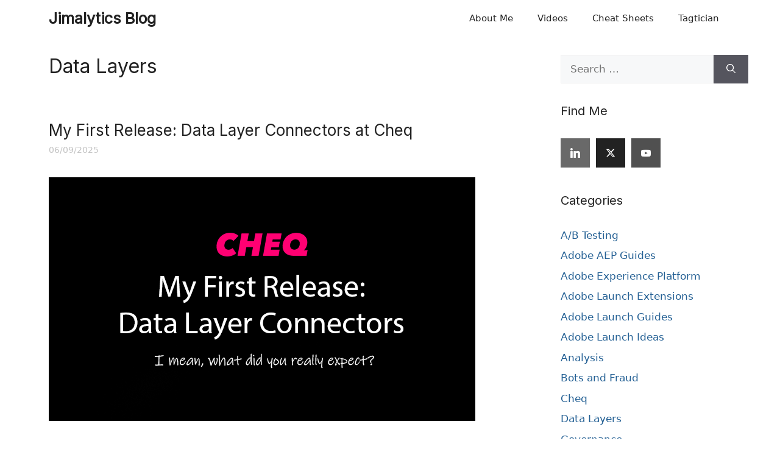

--- FILE ---
content_type: text/html; charset=UTF-8
request_url: https://jimalytics.com/category/data-layers/
body_size: 16878
content:
<!DOCTYPE html>
<html lang="en-US">
<head>
	<meta charset="UTF-8">
	<meta name='robots' content='index, follow, max-image-preview:large, max-snippet:-1, max-video-preview:-1' />

<script type="text/javascript">
var adobeDataLayer = {"postTitle":"Data Layers Archives - Jimalytics Blog","postExcerpt":"I&#8217;ve officially been at Cheq for 2 months. It&#8217;s a lot of work with a lot of wonderful, brilliant people who all have the same mission &#8211; to help people do more with people. But how can you do that if you can&#8217;t adequately measure it? One of the biggest problems with these detection vendors ... Read more","siteTitle":"Jimalytics Blog","siteUrl":"https:\/\/jimalytics.com","siteDescription":"Analytics Industry Tech and Research","sitePlatform":"WordPress","pageType":"post","pageSubType":"category-post","postCount":9};
</script>
<script type="text/javascript" src="//assets.adobedtm.com/40a060f5f5e2/aa497379604a/launch-2daf84761a98.min.js"></script>
<meta name="adobe-dtm-wordpress" content="true"><meta name="viewport" content="width=device-width, initial-scale=1">
	<!-- This site is optimized with the Yoast SEO plugin v26.7 - https://yoast.com/wordpress/plugins/seo/ -->
	<title>Data Layers Archives - Jimalytics Blog</title>
	<link rel="canonical" href="https://jimalytics.com/category/data-layers/" />
	<meta property="og:locale" content="en_US" />
	<meta property="og:type" content="article" />
	<meta property="og:title" content="Data Layers Archives - Jimalytics Blog" />
	<meta property="og:url" content="https://jimalytics.com/category/data-layers/" />
	<meta property="og:site_name" content="Jimalytics Blog" />
	<meta name="twitter:card" content="summary_large_image" />
	<script type="application/ld+json" class="yoast-schema-graph">{"@context":"https://schema.org","@graph":[{"@type":"CollectionPage","@id":"https://jimalytics.com/category/data-layers/","url":"https://jimalytics.com/category/data-layers/","name":"Data Layers Archives - Jimalytics Blog","isPartOf":{"@id":"https://jimalytics.com/#website"},"primaryImageOfPage":{"@id":"https://jimalytics.com/category/data-layers/#primaryimage"},"image":{"@id":"https://jimalytics.com/category/data-layers/#primaryimage"},"thumbnailUrl":"https://jimalytics.com/wp-content/uploads/2025/06/First-Release.png","breadcrumb":{"@id":"https://jimalytics.com/category/data-layers/#breadcrumb"},"inLanguage":"en-US"},{"@type":"ImageObject","inLanguage":"en-US","@id":"https://jimalytics.com/category/data-layers/#primaryimage","url":"https://jimalytics.com/wp-content/uploads/2025/06/First-Release.png","contentUrl":"https://jimalytics.com/wp-content/uploads/2025/06/First-Release.png","width":700,"height":400,"caption":"Cheq Adding Deep Data Layer Support"},{"@type":"BreadcrumbList","@id":"https://jimalytics.com/category/data-layers/#breadcrumb","itemListElement":[{"@type":"ListItem","position":1,"name":"Home","item":"https://jimalytics.com/"},{"@type":"ListItem","position":2,"name":"Data Layers"}]},{"@type":"WebSite","@id":"https://jimalytics.com/#website","url":"https://jimalytics.com/","name":"Jimalytics Blog","description":"Analytics Industry Tech and Research","publisher":{"@id":"https://jimalytics.com/#/schema/person/c2f5b975be900dde1fa13bdd718efb07"},"potentialAction":[{"@type":"SearchAction","target":{"@type":"EntryPoint","urlTemplate":"https://jimalytics.com/?s={search_term_string}"},"query-input":{"@type":"PropertyValueSpecification","valueRequired":true,"valueName":"search_term_string"}}],"inLanguage":"en-US"},{"@type":["Person","Organization"],"@id":"https://jimalytics.com/#/schema/person/c2f5b975be900dde1fa13bdd718efb07","name":"Jim Gordon","image":{"@type":"ImageObject","inLanguage":"en-US","@id":"https://jimalytics.com/#/schema/person/image/","url":"https://jimalytics.com/wp-content/uploads/2024/02/Gordon_Jim_Default_Default_Headshot.jpeg","contentUrl":"https://jimalytics.com/wp-content/uploads/2024/02/Gordon_Jim_Default_Default_Headshot.jpeg","width":2000,"height":2000,"caption":"Jim Gordon"},"logo":{"@id":"https://jimalytics.com/#/schema/person/image/"}}]}</script>
	<!-- / Yoast SEO plugin. -->


<link href='https://fonts.gstatic.com' crossorigin rel='preconnect' />
<link href='https://fonts.googleapis.com' crossorigin rel='preconnect' />
<link rel="alternate" type="application/rss+xml" title="Jimalytics Blog &raquo; Feed" href="https://jimalytics.com/feed/" />
<link rel="alternate" type="application/rss+xml" title="Jimalytics Blog &raquo; Comments Feed" href="https://jimalytics.com/comments/feed/" />
<link rel="alternate" type="application/rss+xml" title="Jimalytics Blog &raquo; Data Layers Category Feed" href="https://jimalytics.com/category/data-layers/feed/" />
<style id='wp-img-auto-sizes-contain-inline-css'>
img:is([sizes=auto i],[sizes^="auto," i]){contain-intrinsic-size:3000px 1500px}
/*# sourceURL=wp-img-auto-sizes-contain-inline-css */
</style>
<style id='wp-emoji-styles-inline-css'>

	img.wp-smiley, img.emoji {
		display: inline !important;
		border: none !important;
		box-shadow: none !important;
		height: 1em !important;
		width: 1em !important;
		margin: 0 0.07em !important;
		vertical-align: -0.1em !important;
		background: none !important;
		padding: 0 !important;
	}
/*# sourceURL=wp-emoji-styles-inline-css */
</style>
<style id='wp-block-library-inline-css'>
:root{--wp-block-synced-color:#7a00df;--wp-block-synced-color--rgb:122,0,223;--wp-bound-block-color:var(--wp-block-synced-color);--wp-editor-canvas-background:#ddd;--wp-admin-theme-color:#007cba;--wp-admin-theme-color--rgb:0,124,186;--wp-admin-theme-color-darker-10:#006ba1;--wp-admin-theme-color-darker-10--rgb:0,107,160.5;--wp-admin-theme-color-darker-20:#005a87;--wp-admin-theme-color-darker-20--rgb:0,90,135;--wp-admin-border-width-focus:2px}@media (min-resolution:192dpi){:root{--wp-admin-border-width-focus:1.5px}}.wp-element-button{cursor:pointer}:root .has-very-light-gray-background-color{background-color:#eee}:root .has-very-dark-gray-background-color{background-color:#313131}:root .has-very-light-gray-color{color:#eee}:root .has-very-dark-gray-color{color:#313131}:root .has-vivid-green-cyan-to-vivid-cyan-blue-gradient-background{background:linear-gradient(135deg,#00d084,#0693e3)}:root .has-purple-crush-gradient-background{background:linear-gradient(135deg,#34e2e4,#4721fb 50%,#ab1dfe)}:root .has-hazy-dawn-gradient-background{background:linear-gradient(135deg,#faaca8,#dad0ec)}:root .has-subdued-olive-gradient-background{background:linear-gradient(135deg,#fafae1,#67a671)}:root .has-atomic-cream-gradient-background{background:linear-gradient(135deg,#fdd79a,#004a59)}:root .has-nightshade-gradient-background{background:linear-gradient(135deg,#330968,#31cdcf)}:root .has-midnight-gradient-background{background:linear-gradient(135deg,#020381,#2874fc)}:root{--wp--preset--font-size--normal:16px;--wp--preset--font-size--huge:42px}.has-regular-font-size{font-size:1em}.has-larger-font-size{font-size:2.625em}.has-normal-font-size{font-size:var(--wp--preset--font-size--normal)}.has-huge-font-size{font-size:var(--wp--preset--font-size--huge)}.has-text-align-center{text-align:center}.has-text-align-left{text-align:left}.has-text-align-right{text-align:right}.has-fit-text{white-space:nowrap!important}#end-resizable-editor-section{display:none}.aligncenter{clear:both}.items-justified-left{justify-content:flex-start}.items-justified-center{justify-content:center}.items-justified-right{justify-content:flex-end}.items-justified-space-between{justify-content:space-between}.screen-reader-text{border:0;clip-path:inset(50%);height:1px;margin:-1px;overflow:hidden;padding:0;position:absolute;width:1px;word-wrap:normal!important}.screen-reader-text:focus{background-color:#ddd;clip-path:none;color:#444;display:block;font-size:1em;height:auto;left:5px;line-height:normal;padding:15px 23px 14px;text-decoration:none;top:5px;width:auto;z-index:100000}html :where(.has-border-color){border-style:solid}html :where([style*=border-top-color]){border-top-style:solid}html :where([style*=border-right-color]){border-right-style:solid}html :where([style*=border-bottom-color]){border-bottom-style:solid}html :where([style*=border-left-color]){border-left-style:solid}html :where([style*=border-width]){border-style:solid}html :where([style*=border-top-width]){border-top-style:solid}html :where([style*=border-right-width]){border-right-style:solid}html :where([style*=border-bottom-width]){border-bottom-style:solid}html :where([style*=border-left-width]){border-left-style:solid}html :where(img[class*=wp-image-]){height:auto;max-width:100%}:where(figure){margin:0 0 1em}html :where(.is-position-sticky){--wp-admin--admin-bar--position-offset:var(--wp-admin--admin-bar--height,0px)}@media screen and (max-width:600px){html :where(.is-position-sticky){--wp-admin--admin-bar--position-offset:0px}}

/*# sourceURL=wp-block-library-inline-css */
</style><style id='global-styles-inline-css'>
:root{--wp--preset--aspect-ratio--square: 1;--wp--preset--aspect-ratio--4-3: 4/3;--wp--preset--aspect-ratio--3-4: 3/4;--wp--preset--aspect-ratio--3-2: 3/2;--wp--preset--aspect-ratio--2-3: 2/3;--wp--preset--aspect-ratio--16-9: 16/9;--wp--preset--aspect-ratio--9-16: 9/16;--wp--preset--color--black: #000000;--wp--preset--color--cyan-bluish-gray: #abb8c3;--wp--preset--color--white: #ffffff;--wp--preset--color--pale-pink: #f78da7;--wp--preset--color--vivid-red: #cf2e2e;--wp--preset--color--luminous-vivid-orange: #ff6900;--wp--preset--color--luminous-vivid-amber: #fcb900;--wp--preset--color--light-green-cyan: #7bdcb5;--wp--preset--color--vivid-green-cyan: #00d084;--wp--preset--color--pale-cyan-blue: #8ed1fc;--wp--preset--color--vivid-cyan-blue: #0693e3;--wp--preset--color--vivid-purple: #9b51e0;--wp--preset--color--contrast: var(--contrast);--wp--preset--color--contrast-2: var(--contrast-2);--wp--preset--color--contrast-3: var(--contrast-3);--wp--preset--color--base: var(--base);--wp--preset--color--base-2: var(--base-2);--wp--preset--color--base-3: var(--base-3);--wp--preset--color--accent: var(--accent);--wp--preset--gradient--vivid-cyan-blue-to-vivid-purple: linear-gradient(135deg,rgb(6,147,227) 0%,rgb(155,81,224) 100%);--wp--preset--gradient--light-green-cyan-to-vivid-green-cyan: linear-gradient(135deg,rgb(122,220,180) 0%,rgb(0,208,130) 100%);--wp--preset--gradient--luminous-vivid-amber-to-luminous-vivid-orange: linear-gradient(135deg,rgb(252,185,0) 0%,rgb(255,105,0) 100%);--wp--preset--gradient--luminous-vivid-orange-to-vivid-red: linear-gradient(135deg,rgb(255,105,0) 0%,rgb(207,46,46) 100%);--wp--preset--gradient--very-light-gray-to-cyan-bluish-gray: linear-gradient(135deg,rgb(238,238,238) 0%,rgb(169,184,195) 100%);--wp--preset--gradient--cool-to-warm-spectrum: linear-gradient(135deg,rgb(74,234,220) 0%,rgb(151,120,209) 20%,rgb(207,42,186) 40%,rgb(238,44,130) 60%,rgb(251,105,98) 80%,rgb(254,248,76) 100%);--wp--preset--gradient--blush-light-purple: linear-gradient(135deg,rgb(255,206,236) 0%,rgb(152,150,240) 100%);--wp--preset--gradient--blush-bordeaux: linear-gradient(135deg,rgb(254,205,165) 0%,rgb(254,45,45) 50%,rgb(107,0,62) 100%);--wp--preset--gradient--luminous-dusk: linear-gradient(135deg,rgb(255,203,112) 0%,rgb(199,81,192) 50%,rgb(65,88,208) 100%);--wp--preset--gradient--pale-ocean: linear-gradient(135deg,rgb(255,245,203) 0%,rgb(182,227,212) 50%,rgb(51,167,181) 100%);--wp--preset--gradient--electric-grass: linear-gradient(135deg,rgb(202,248,128) 0%,rgb(113,206,126) 100%);--wp--preset--gradient--midnight: linear-gradient(135deg,rgb(2,3,129) 0%,rgb(40,116,252) 100%);--wp--preset--font-size--small: 13px;--wp--preset--font-size--medium: 20px;--wp--preset--font-size--large: 36px;--wp--preset--font-size--x-large: 42px;--wp--preset--spacing--20: 0.44rem;--wp--preset--spacing--30: 0.67rem;--wp--preset--spacing--40: 1rem;--wp--preset--spacing--50: 1.5rem;--wp--preset--spacing--60: 2.25rem;--wp--preset--spacing--70: 3.38rem;--wp--preset--spacing--80: 5.06rem;--wp--preset--shadow--natural: 6px 6px 9px rgba(0, 0, 0, 0.2);--wp--preset--shadow--deep: 12px 12px 50px rgba(0, 0, 0, 0.4);--wp--preset--shadow--sharp: 6px 6px 0px rgba(0, 0, 0, 0.2);--wp--preset--shadow--outlined: 6px 6px 0px -3px rgb(255, 255, 255), 6px 6px rgb(0, 0, 0);--wp--preset--shadow--crisp: 6px 6px 0px rgb(0, 0, 0);}:where(.is-layout-flex){gap: 0.5em;}:where(.is-layout-grid){gap: 0.5em;}body .is-layout-flex{display: flex;}.is-layout-flex{flex-wrap: wrap;align-items: center;}.is-layout-flex > :is(*, div){margin: 0;}body .is-layout-grid{display: grid;}.is-layout-grid > :is(*, div){margin: 0;}:where(.wp-block-columns.is-layout-flex){gap: 2em;}:where(.wp-block-columns.is-layout-grid){gap: 2em;}:where(.wp-block-post-template.is-layout-flex){gap: 1.25em;}:where(.wp-block-post-template.is-layout-grid){gap: 1.25em;}.has-black-color{color: var(--wp--preset--color--black) !important;}.has-cyan-bluish-gray-color{color: var(--wp--preset--color--cyan-bluish-gray) !important;}.has-white-color{color: var(--wp--preset--color--white) !important;}.has-pale-pink-color{color: var(--wp--preset--color--pale-pink) !important;}.has-vivid-red-color{color: var(--wp--preset--color--vivid-red) !important;}.has-luminous-vivid-orange-color{color: var(--wp--preset--color--luminous-vivid-orange) !important;}.has-luminous-vivid-amber-color{color: var(--wp--preset--color--luminous-vivid-amber) !important;}.has-light-green-cyan-color{color: var(--wp--preset--color--light-green-cyan) !important;}.has-vivid-green-cyan-color{color: var(--wp--preset--color--vivid-green-cyan) !important;}.has-pale-cyan-blue-color{color: var(--wp--preset--color--pale-cyan-blue) !important;}.has-vivid-cyan-blue-color{color: var(--wp--preset--color--vivid-cyan-blue) !important;}.has-vivid-purple-color{color: var(--wp--preset--color--vivid-purple) !important;}.has-black-background-color{background-color: var(--wp--preset--color--black) !important;}.has-cyan-bluish-gray-background-color{background-color: var(--wp--preset--color--cyan-bluish-gray) !important;}.has-white-background-color{background-color: var(--wp--preset--color--white) !important;}.has-pale-pink-background-color{background-color: var(--wp--preset--color--pale-pink) !important;}.has-vivid-red-background-color{background-color: var(--wp--preset--color--vivid-red) !important;}.has-luminous-vivid-orange-background-color{background-color: var(--wp--preset--color--luminous-vivid-orange) !important;}.has-luminous-vivid-amber-background-color{background-color: var(--wp--preset--color--luminous-vivid-amber) !important;}.has-light-green-cyan-background-color{background-color: var(--wp--preset--color--light-green-cyan) !important;}.has-vivid-green-cyan-background-color{background-color: var(--wp--preset--color--vivid-green-cyan) !important;}.has-pale-cyan-blue-background-color{background-color: var(--wp--preset--color--pale-cyan-blue) !important;}.has-vivid-cyan-blue-background-color{background-color: var(--wp--preset--color--vivid-cyan-blue) !important;}.has-vivid-purple-background-color{background-color: var(--wp--preset--color--vivid-purple) !important;}.has-black-border-color{border-color: var(--wp--preset--color--black) !important;}.has-cyan-bluish-gray-border-color{border-color: var(--wp--preset--color--cyan-bluish-gray) !important;}.has-white-border-color{border-color: var(--wp--preset--color--white) !important;}.has-pale-pink-border-color{border-color: var(--wp--preset--color--pale-pink) !important;}.has-vivid-red-border-color{border-color: var(--wp--preset--color--vivid-red) !important;}.has-luminous-vivid-orange-border-color{border-color: var(--wp--preset--color--luminous-vivid-orange) !important;}.has-luminous-vivid-amber-border-color{border-color: var(--wp--preset--color--luminous-vivid-amber) !important;}.has-light-green-cyan-border-color{border-color: var(--wp--preset--color--light-green-cyan) !important;}.has-vivid-green-cyan-border-color{border-color: var(--wp--preset--color--vivid-green-cyan) !important;}.has-pale-cyan-blue-border-color{border-color: var(--wp--preset--color--pale-cyan-blue) !important;}.has-vivid-cyan-blue-border-color{border-color: var(--wp--preset--color--vivid-cyan-blue) !important;}.has-vivid-purple-border-color{border-color: var(--wp--preset--color--vivid-purple) !important;}.has-vivid-cyan-blue-to-vivid-purple-gradient-background{background: var(--wp--preset--gradient--vivid-cyan-blue-to-vivid-purple) !important;}.has-light-green-cyan-to-vivid-green-cyan-gradient-background{background: var(--wp--preset--gradient--light-green-cyan-to-vivid-green-cyan) !important;}.has-luminous-vivid-amber-to-luminous-vivid-orange-gradient-background{background: var(--wp--preset--gradient--luminous-vivid-amber-to-luminous-vivid-orange) !important;}.has-luminous-vivid-orange-to-vivid-red-gradient-background{background: var(--wp--preset--gradient--luminous-vivid-orange-to-vivid-red) !important;}.has-very-light-gray-to-cyan-bluish-gray-gradient-background{background: var(--wp--preset--gradient--very-light-gray-to-cyan-bluish-gray) !important;}.has-cool-to-warm-spectrum-gradient-background{background: var(--wp--preset--gradient--cool-to-warm-spectrum) !important;}.has-blush-light-purple-gradient-background{background: var(--wp--preset--gradient--blush-light-purple) !important;}.has-blush-bordeaux-gradient-background{background: var(--wp--preset--gradient--blush-bordeaux) !important;}.has-luminous-dusk-gradient-background{background: var(--wp--preset--gradient--luminous-dusk) !important;}.has-pale-ocean-gradient-background{background: var(--wp--preset--gradient--pale-ocean) !important;}.has-electric-grass-gradient-background{background: var(--wp--preset--gradient--electric-grass) !important;}.has-midnight-gradient-background{background: var(--wp--preset--gradient--midnight) !important;}.has-small-font-size{font-size: var(--wp--preset--font-size--small) !important;}.has-medium-font-size{font-size: var(--wp--preset--font-size--medium) !important;}.has-large-font-size{font-size: var(--wp--preset--font-size--large) !important;}.has-x-large-font-size{font-size: var(--wp--preset--font-size--x-large) !important;}
/*# sourceURL=global-styles-inline-css */
</style>

<style id='classic-theme-styles-inline-css'>
/*! This file is auto-generated */
.wp-block-button__link{color:#fff;background-color:#32373c;border-radius:9999px;box-shadow:none;text-decoration:none;padding:calc(.667em + 2px) calc(1.333em + 2px);font-size:1.125em}.wp-block-file__button{background:#32373c;color:#fff;text-decoration:none}
/*# sourceURL=/wp-includes/css/classic-themes.min.css */
</style>
<link rel='stylesheet' id='generate-style-css' href='https://jimalytics.com/wp-content/themes/generatepress/assets/css/main.min.css?ver=3.6.1' media='all' />
<style id='generate-style-inline-css'>
body{background-color:#ffffff;color:var(--contrast);}a{color:var(--accent);}a:hover, a:focus{text-decoration:underline;}.entry-title a, .site-branding a, a.button, .wp-block-button__link, .main-navigation a{text-decoration:none;}a:hover, a:focus, a:active{color:var(--contrast);}.wp-block-group__inner-container{max-width:1200px;margin-left:auto;margin-right:auto;}:root{--contrast:#222222;--contrast-2:#575760;--contrast-3:#b2b2be;--base:#f0f0f0;--base-2:#f7f8f9;--base-3:#ffffff;--accent:#246094;}:root .has-contrast-color{color:var(--contrast);}:root .has-contrast-background-color{background-color:var(--contrast);}:root .has-contrast-2-color{color:var(--contrast-2);}:root .has-contrast-2-background-color{background-color:var(--contrast-2);}:root .has-contrast-3-color{color:var(--contrast-3);}:root .has-contrast-3-background-color{background-color:var(--contrast-3);}:root .has-base-color{color:var(--base);}:root .has-base-background-color{background-color:var(--base);}:root .has-base-2-color{color:var(--base-2);}:root .has-base-2-background-color{background-color:var(--base-2);}:root .has-base-3-color{color:var(--base-3);}:root .has-base-3-background-color{background-color:var(--base-3);}:root .has-accent-color{color:var(--accent);}:root .has-accent-background-color{background-color:var(--accent);}.top-bar{background-color:#636363;color:#ffffff;}.top-bar a{color:#ffffff;}.top-bar a:hover{color:#303030;}.site-header{background-color:var(--base-3);}.main-title a,.main-title a:hover{color:var(--contrast);}.site-description{color:var(--contrast-2);}.mobile-menu-control-wrapper .menu-toggle,.mobile-menu-control-wrapper .menu-toggle:hover,.mobile-menu-control-wrapper .menu-toggle:focus,.has-inline-mobile-toggle #site-navigation.toggled{background-color:rgba(0, 0, 0, 0.02);}.main-navigation,.main-navigation ul ul{background-color:var(--base-3);}.main-navigation .main-nav ul li a, .main-navigation .menu-toggle, .main-navigation .menu-bar-items{color:var(--contrast);}.main-navigation .main-nav ul li:not([class*="current-menu-"]):hover > a, .main-navigation .main-nav ul li:not([class*="current-menu-"]):focus > a, .main-navigation .main-nav ul li.sfHover:not([class*="current-menu-"]) > a, .main-navigation .menu-bar-item:hover > a, .main-navigation .menu-bar-item.sfHover > a{color:var(--accent);}button.menu-toggle:hover,button.menu-toggle:focus{color:var(--contrast);}.main-navigation .main-nav ul li[class*="current-menu-"] > a{color:var(--accent);}.navigation-search input[type="search"],.navigation-search input[type="search"]:active, .navigation-search input[type="search"]:focus, .main-navigation .main-nav ul li.search-item.active > a, .main-navigation .menu-bar-items .search-item.active > a{color:var(--accent);}.main-navigation ul ul{background-color:var(--base);}.separate-containers .inside-article, .separate-containers .comments-area, .separate-containers .page-header, .one-container .container, .separate-containers .paging-navigation, .inside-page-header{background-color:var(--base-3);}.entry-title a{color:var(--contrast);}.entry-title a:hover{color:var(--contrast-2);}.entry-meta{color:var(--contrast-2);}.sidebar .widget{background-color:var(--base-3);}.footer-widgets{background-color:var(--base-3);}.site-info{background-color:var(--base-3);}input[type="text"],input[type="email"],input[type="url"],input[type="password"],input[type="search"],input[type="tel"],input[type="number"],textarea,select{color:var(--contrast);background-color:var(--base-2);border-color:var(--base);}input[type="text"]:focus,input[type="email"]:focus,input[type="url"]:focus,input[type="password"]:focus,input[type="search"]:focus,input[type="tel"]:focus,input[type="number"]:focus,textarea:focus,select:focus{color:var(--contrast);background-color:var(--base-2);border-color:var(--contrast-3);}button,html input[type="button"],input[type="reset"],input[type="submit"],a.button,a.wp-block-button__link:not(.has-background){color:#ffffff;background-color:#55555e;}button:hover,html input[type="button"]:hover,input[type="reset"]:hover,input[type="submit"]:hover,a.button:hover,button:focus,html input[type="button"]:focus,input[type="reset"]:focus,input[type="submit"]:focus,a.button:focus,a.wp-block-button__link:not(.has-background):active,a.wp-block-button__link:not(.has-background):focus,a.wp-block-button__link:not(.has-background):hover{color:#ffffff;background-color:#3f4047;}a.generate-back-to-top{background-color:rgba( 0,0,0,0.4 );color:#ffffff;}a.generate-back-to-top:hover,a.generate-back-to-top:focus{background-color:rgba( 0,0,0,0.6 );color:#ffffff;}:root{--gp-search-modal-bg-color:var(--base-3);--gp-search-modal-text-color:var(--contrast);--gp-search-modal-overlay-bg-color:rgba(0,0,0,0.2);}@media (max-width:768px){.main-navigation .menu-bar-item:hover > a, .main-navigation .menu-bar-item.sfHover > a{background:none;color:var(--contrast);}}.nav-below-header .main-navigation .inside-navigation.grid-container, .nav-above-header .main-navigation .inside-navigation.grid-container{padding:0px 20px 0px 20px;}.site-main .wp-block-group__inner-container{padding:40px;}.separate-containers .paging-navigation{padding-top:20px;padding-bottom:20px;}.entry-content .alignwide, body:not(.no-sidebar) .entry-content .alignfull{margin-left:-40px;width:calc(100% + 80px);max-width:calc(100% + 80px);}.rtl .menu-item-has-children .dropdown-menu-toggle{padding-left:20px;}.rtl .main-navigation .main-nav ul li.menu-item-has-children > a{padding-right:20px;}@media (max-width:768px){.separate-containers .inside-article, .separate-containers .comments-area, .separate-containers .page-header, .separate-containers .paging-navigation, .one-container .site-content, .inside-page-header{padding:30px;}.site-main .wp-block-group__inner-container{padding:30px;}.inside-top-bar{padding-right:30px;padding-left:30px;}.inside-header{padding-right:30px;padding-left:30px;}.widget-area .widget{padding-top:30px;padding-right:30px;padding-bottom:30px;padding-left:30px;}.footer-widgets-container{padding-top:30px;padding-right:30px;padding-bottom:30px;padding-left:30px;}.inside-site-info{padding-right:30px;padding-left:30px;}.entry-content .alignwide, body:not(.no-sidebar) .entry-content .alignfull{margin-left:-30px;width:calc(100% + 60px);max-width:calc(100% + 60px);}.one-container .site-main .paging-navigation{margin-bottom:20px;}}/* End cached CSS */.is-right-sidebar{width:30%;}.is-left-sidebar{width:30%;}.site-content .content-area{width:70%;}@media (max-width:768px){.main-navigation .menu-toggle,.sidebar-nav-mobile:not(#sticky-placeholder){display:block;}.main-navigation ul,.gen-sidebar-nav,.main-navigation:not(.slideout-navigation):not(.toggled) .main-nav > ul,.has-inline-mobile-toggle #site-navigation .inside-navigation > *:not(.navigation-search):not(.main-nav){display:none;}.nav-align-right .inside-navigation,.nav-align-center .inside-navigation{justify-content:space-between;}.has-inline-mobile-toggle .mobile-menu-control-wrapper{display:flex;flex-wrap:wrap;}.has-inline-mobile-toggle .inside-header{flex-direction:row;text-align:left;flex-wrap:wrap;}.has-inline-mobile-toggle .header-widget,.has-inline-mobile-toggle #site-navigation{flex-basis:100%;}.nav-float-left .has-inline-mobile-toggle #site-navigation{order:10;}}
/*# sourceURL=generate-style-inline-css */
</style>
<link rel='stylesheet' id='generate-google-fonts-css' href='https://fonts.googleapis.com/css?family=Montserrat%3A100%2C100italic%2C200%2C200italic%2C300%2C300italic%2Cregular%2Citalic%2C500%2C500italic%2C600%2C600italic%2C700%2C700italic%2C800%2C800italic%2C900%2C900italic&#038;display=auto&#038;ver=3.6.1' media='all' />
<link rel='stylesheet' id='meks-social-widget-css' href='https://jimalytics.com/wp-content/plugins/meks-smart-social-widget/css/style.css?ver=1.6.5' media='all' />
<link rel='stylesheet' id='enlighterjs-css' href='https://jimalytics.com/wp-content/plugins/enlighter/cache/enlighterjs.min.css?ver=tWCndJBrrgdv8ab' media='all' />
<link rel='stylesheet' id='wp-social-sharing-css' href='https://jimalytics.com/wp-content/plugins/wp-social-sharing/static/socialshare.css?ver=1.6' media='all' />
<link rel="https://api.w.org/" href="https://jimalytics.com/wp-json/" /><link rel="alternate" title="JSON" type="application/json" href="https://jimalytics.com/wp-json/wp/v2/categories/283" /><link rel="EditURI" type="application/rsd+xml" title="RSD" href="https://jimalytics.com/xmlrpc.php?rsd" />
<meta name="generator" content="WordPress 6.9" />
	<link rel="preconnect" href="https://fonts.googleapis.com">
	<link rel="preconnect" href="https://fonts.gstatic.com">
	<link href='https://fonts.googleapis.com/css2?display=swap&family=Inter' rel='stylesheet'><script src="https://assets.adobedtm.com/40a060f5f5e2/08ec31e06274/launch-94c2698ced13.min.js" async></script>
<link rel="icon" href="https://jimalytics.com/wp-content/uploads/2021/09/cropped-Jimalytics-Logo-Thin-Large-Outline-1-32x32.png" sizes="32x32" />
<link rel="icon" href="https://jimalytics.com/wp-content/uploads/2021/09/cropped-Jimalytics-Logo-Thin-Large-Outline-1-192x192.png" sizes="192x192" />
<link rel="apple-touch-icon" href="https://jimalytics.com/wp-content/uploads/2021/09/cropped-Jimalytics-Logo-Thin-Large-Outline-1-180x180.png" />
<meta name="msapplication-TileImage" content="https://jimalytics.com/wp-content/uploads/2021/09/cropped-Jimalytics-Logo-Thin-Large-Outline-1-270x270.png" />
		<style id="wp-custom-css">
			.inside-header {
    padding: 0px 40px;
}

.yarpp{
	font-weight:bold;
}

.widget-area .widget {
    padding: 10px 0 0 40px;
}

.separate-containers .comments-area, .separate-containers .inside-article, .separate-containers .page-header, .separate-containers .paging-navigation {
    padding: 10px 40px 40px 40px;
}

.featured-image{
	display:none;
}

.mks_social_widget_ul{
  -webkit-filter: grayscale(100%); /* Safari 6.0 - 9.0 */
  filter: grayscale(100%);
}

div.entry-meta {
    color: #c4c4c4;
}

div.entry-meta span.byline {
    display: none;
}		</style>
			<style id="egf-frontend-styles" type="text/css">
		.comparison-table {font-family: 'Helvetica', sans-serif!important;font-style: normal!important;font-weight: 400!important;} p {font-family: 'Inter', sans-serif;font-style: normal;font-weight: 400;} h1 {font-family: 'Inter', sans-serif;font-size: 32px;font-style: normal;font-weight: 400;} h2 {font-family: 'Inter', sans-serif;font-size: 26px;font-style: normal;font-weight: 400;} h3 {font-family: 'Inter', sans-serif;font-size: 22px;font-style: normal;font-weight: 400;} h4 {font-family: 'Inter', sans-serif;font-style: normal;font-weight: 400;} h5 {font-family: 'Inter', sans-serif;font-style: normal;font-weight: 400;} h6 {font-family: 'Inter', sans-serif;font-style: normal;font-weight: 400;} 	</style>
	</head>

<body class="archive category category-data-layers category-283 wp-embed-responsive wp-theme-generatepress right-sidebar nav-float-right separate-containers header-aligned-left dropdown-hover" itemtype="https://schema.org/Blog" itemscope>
	<a class="screen-reader-text skip-link" href="#content" title="Skip to content">Skip to content</a>		<header class="site-header has-inline-mobile-toggle" id="masthead" aria-label="Site"  itemtype="https://schema.org/WPHeader" itemscope>
			<div class="inside-header grid-container">
				<div class="site-branding">
						<p class="main-title" itemprop="headline">
					<a href="https://jimalytics.com/" rel="home">Jimalytics Blog</a>
				</p>
						
					</div>	<nav class="main-navigation mobile-menu-control-wrapper" id="mobile-menu-control-wrapper" aria-label="Mobile Toggle">
				<button data-nav="site-navigation" class="menu-toggle" aria-controls="primary-menu" aria-expanded="false">
			<span class="gp-icon icon-menu-bars"><svg viewBox="0 0 512 512" aria-hidden="true" xmlns="http://www.w3.org/2000/svg" width="1em" height="1em"><path d="M0 96c0-13.255 10.745-24 24-24h464c13.255 0 24 10.745 24 24s-10.745 24-24 24H24c-13.255 0-24-10.745-24-24zm0 160c0-13.255 10.745-24 24-24h464c13.255 0 24 10.745 24 24s-10.745 24-24 24H24c-13.255 0-24-10.745-24-24zm0 160c0-13.255 10.745-24 24-24h464c13.255 0 24 10.745 24 24s-10.745 24-24 24H24c-13.255 0-24-10.745-24-24z" /></svg><svg viewBox="0 0 512 512" aria-hidden="true" xmlns="http://www.w3.org/2000/svg" width="1em" height="1em"><path d="M71.029 71.029c9.373-9.372 24.569-9.372 33.942 0L256 222.059l151.029-151.03c9.373-9.372 24.569-9.372 33.942 0 9.372 9.373 9.372 24.569 0 33.942L289.941 256l151.03 151.029c9.372 9.373 9.372 24.569 0 33.942-9.373 9.372-24.569 9.372-33.942 0L256 289.941l-151.029 151.03c-9.373 9.372-24.569 9.372-33.942 0-9.372-9.373-9.372-24.569 0-33.942L222.059 256 71.029 104.971c-9.372-9.373-9.372-24.569 0-33.942z" /></svg></span><span class="screen-reader-text">Menu</span>		</button>
	</nav>
			<nav class="main-navigation sub-menu-right" id="site-navigation" aria-label="Primary"  itemtype="https://schema.org/SiteNavigationElement" itemscope>
			<div class="inside-navigation grid-container">
								<button class="menu-toggle" aria-controls="primary-menu" aria-expanded="false">
					<span class="gp-icon icon-menu-bars"><svg viewBox="0 0 512 512" aria-hidden="true" xmlns="http://www.w3.org/2000/svg" width="1em" height="1em"><path d="M0 96c0-13.255 10.745-24 24-24h464c13.255 0 24 10.745 24 24s-10.745 24-24 24H24c-13.255 0-24-10.745-24-24zm0 160c0-13.255 10.745-24 24-24h464c13.255 0 24 10.745 24 24s-10.745 24-24 24H24c-13.255 0-24-10.745-24-24zm0 160c0-13.255 10.745-24 24-24h464c13.255 0 24 10.745 24 24s-10.745 24-24 24H24c-13.255 0-24-10.745-24-24z" /></svg><svg viewBox="0 0 512 512" aria-hidden="true" xmlns="http://www.w3.org/2000/svg" width="1em" height="1em"><path d="M71.029 71.029c9.373-9.372 24.569-9.372 33.942 0L256 222.059l151.029-151.03c9.373-9.372 24.569-9.372 33.942 0 9.372 9.373 9.372 24.569 0 33.942L289.941 256l151.03 151.029c9.372 9.373 9.372 24.569 0 33.942-9.373 9.372-24.569 9.372-33.942 0L256 289.941l-151.029 151.03c-9.373 9.372-24.569 9.372-33.942 0-9.372-9.373-9.372-24.569 0-33.942L222.059 256 71.029 104.971c-9.372-9.373-9.372-24.569 0-33.942z" /></svg></span><span class="mobile-menu">Menu</span>				</button>
				<div id="primary-menu" class="main-nav"><ul id="menu-main-menu" class=" menu sf-menu"><li id="menu-item-430" class="menu-item menu-item-type-post_type menu-item-object-page menu-item-430"><a href="https://jimalytics.com/atlanta-digital-analytics-consultant/">About Me</a></li>
<li id="menu-item-2050" class="menu-item menu-item-type-post_type menu-item-object-page menu-item-2050"><a href="https://jimalytics.com/videos/">Videos</a></li>
<li id="menu-item-428" class="menu-item menu-item-type-custom menu-item-object-custom menu-item-428"><a href="https://jimalytics.com/tag-management/dynamic-tag-manager-dtm-cheat-sheet/">Cheat Sheets</a></li>
<li id="menu-item-481" class="menu-item menu-item-type-custom menu-item-object-custom menu-item-481"><a href="http://tagtician.com">Tagtician</a></li>
</ul></div>			</div>
		</nav>
					</div>
		</header>
		
	<div class="site grid-container container hfeed" id="page">
				<div class="site-content" id="content">
			
	<div class="content-area" id="primary">
		<main class="site-main" id="main">
					<header class="page-header" aria-label="Page">
			
			<h1 class="page-title">
				Data Layers			</h1>

					</header>
		<article id="post-2152" class="post-2152 post type-post status-publish format-standard has-post-thumbnail hentry category-bots-and-fraud category-cheq category-data-layers tag-agentic-ai tag-analytics tag-bot-detection tag-bots tag-cheq tag-data-layer tag-eddl tag-tag-management-2 tag-to-the-surprise-of-literally-no-one" itemtype="https://schema.org/CreativeWork" itemscope>
	<div class="inside-article">
					<header class="entry-header">
				<h2 class="entry-title" itemprop="headline"><a href="https://jimalytics.com/cheq/my-first-release-data-layer-connectors-at-cheq/" rel="bookmark">My First Release: Data Layer Connectors at Cheq</a></h2>		<div class="entry-meta">
			<span class="posted-on"><time class="entry-date published" datetime="2025-06-09T08:00:10-04:00" itemprop="datePublished">06/09/2025</time></span> <span class="byline">by <span class="author vcard" itemprop="author" itemtype="https://schema.org/Person" itemscope><a class="url fn n" href="https://jimalytics.com/author/jimalytics/" title="View all posts by Jim Gordon" rel="author" itemprop="url"><span class="author-name" itemprop="name">Jim Gordon</span></a></span></span> 		</div>
					</header>
			<div class="post-image">
						
						<a href="https://jimalytics.com/cheq/my-first-release-data-layer-connectors-at-cheq/">
							<img width="700" height="400" src="https://jimalytics.com/wp-content/uploads/2025/06/First-Release.png" class="attachment-full size-full wp-post-image" alt="Cheq Adding Deep Data Layer Support" itemprop="image" decoding="async" fetchpriority="high" srcset="https://jimalytics.com/wp-content/uploads/2025/06/First-Release.png 700w, https://jimalytics.com/wp-content/uploads/2025/06/First-Release-300x171.png 300w" sizes="(max-width: 700px) 100vw, 700px" />
						</a>
					</div>
			<div class="entry-summary" itemprop="text">
				<p>I&#8217;ve officially been at Cheq for 2 months. It&#8217;s a lot of work with a lot of wonderful, brilliant people who all have the same mission &#8211; to help people do more with people. But how can you do that if you can&#8217;t adequately measure it? One of the biggest problems with these detection vendors &#8230; <a title="My First Release: Data Layer Connectors at Cheq" class="read-more" href="https://jimalytics.com/cheq/my-first-release-data-layer-connectors-at-cheq/" aria-label="Read more about My First Release: Data Layer Connectors at Cheq">Read more</a></p>
			</div>

				<footer class="entry-meta" aria-label="Entry meta">
			<span class="cat-links"><span class="gp-icon icon-categories"><svg viewBox="0 0 512 512" aria-hidden="true" xmlns="http://www.w3.org/2000/svg" width="1em" height="1em"><path d="M0 112c0-26.51 21.49-48 48-48h110.014a48 48 0 0143.592 27.907l12.349 26.791A16 16 0 00228.486 128H464c26.51 0 48 21.49 48 48v224c0 26.51-21.49 48-48 48H48c-26.51 0-48-21.49-48-48V112z" /></svg></span><span class="screen-reader-text">Categories </span><a href="https://jimalytics.com/category/bots-and-fraud/" rel="category tag">Bots and Fraud</a>, <a href="https://jimalytics.com/category/cheq/" rel="category tag">Cheq</a>, <a href="https://jimalytics.com/category/data-layers/" rel="category tag">Data Layers</a></span> <span class="tags-links"><span class="gp-icon icon-tags"><svg viewBox="0 0 512 512" aria-hidden="true" xmlns="http://www.w3.org/2000/svg" width="1em" height="1em"><path d="M20 39.5c-8.836 0-16 7.163-16 16v176c0 4.243 1.686 8.313 4.687 11.314l224 224c6.248 6.248 16.378 6.248 22.626 0l176-176c6.244-6.244 6.25-16.364.013-22.615l-223.5-224A15.999 15.999 0 00196.5 39.5H20zm56 96c0-13.255 10.745-24 24-24s24 10.745 24 24-10.745 24-24 24-24-10.745-24-24z"/><path d="M259.515 43.015c4.686-4.687 12.284-4.687 16.97 0l228 228c4.686 4.686 4.686 12.284 0 16.97l-180 180c-4.686 4.687-12.284 4.687-16.97 0-4.686-4.686-4.686-12.284 0-16.97L479.029 279.5 259.515 59.985c-4.686-4.686-4.686-12.284 0-16.97z" /></svg></span><span class="screen-reader-text">Tags </span><a href="https://jimalytics.com/tag/agentic-ai/" rel="tag">Agentic AI</a>, <a href="https://jimalytics.com/tag/analytics/" rel="tag">analytics</a>, <a href="https://jimalytics.com/tag/bot-detection/" rel="tag">bot detection</a>, <a href="https://jimalytics.com/tag/bots/" rel="tag">bots</a>, <a href="https://jimalytics.com/tag/cheq/" rel="tag">Cheq</a>, <a href="https://jimalytics.com/tag/data-layer/" rel="tag">data layer</a>, <a href="https://jimalytics.com/tag/eddl/" rel="tag">EDDL</a>, <a href="https://jimalytics.com/tag/tag-management-2/" rel="tag">tag management</a>, <a href="https://jimalytics.com/tag/to-the-surprise-of-literally-no-one/" rel="tag">To the surprise of literally no one</a></span> <span class="comments-link"><span class="gp-icon icon-comments"><svg viewBox="0 0 512 512" aria-hidden="true" xmlns="http://www.w3.org/2000/svg" width="1em" height="1em"><path d="M132.838 329.973a435.298 435.298 0 0016.769-9.004c13.363-7.574 26.587-16.142 37.419-25.507 7.544.597 15.27.925 23.098.925 54.905 0 105.634-15.311 143.285-41.28 23.728-16.365 43.115-37.692 54.155-62.645 54.739 22.205 91.498 63.272 91.498 110.286 0 42.186-29.558 79.498-75.09 102.828 23.46 49.216 75.09 101.709 75.09 101.709s-115.837-38.35-154.424-78.46c-9.956 1.12-20.297 1.758-30.793 1.758-88.727 0-162.927-43.071-181.007-100.61z"/><path d="M383.371 132.502c0 70.603-82.961 127.787-185.216 127.787-10.496 0-20.837-.639-30.793-1.757-38.587 40.093-154.424 78.429-154.424 78.429s51.63-52.472 75.09-101.67c-45.532-23.321-75.09-60.619-75.09-102.79C12.938 61.9 95.9 4.716 198.155 4.716 300.41 4.715 383.37 61.9 383.37 132.502z" /></svg></span><a href="https://jimalytics.com/cheq/my-first-release-data-layer-connectors-at-cheq/#respond">Leave a comment</a></span> 		</footer>
			</div>
</article>
<article id="post-1564" class="post-1564 post type-post status-publish format-standard has-post-thumbnail hentry category-data-layers category-implementation category-tag-management tag-data-layer tag-server-side tag-tag-management-2 tag-this-article-probably-could-have-been-one-sentence" itemtype="https://schema.org/CreativeWork" itemscope>
	<div class="inside-article">
					<header class="entry-header">
				<h2 class="entry-title" itemprop="headline"><a href="https://jimalytics.com/tag-management/data-layers-and-server-side-tag-management/" rel="bookmark">Data Layers and Server-Side Tag Management</a></h2>		<div class="entry-meta">
			<span class="posted-on"><time class="updated" datetime="2021-04-14T13:18:59-04:00" itemprop="dateModified">04/14/2021</time><time class="entry-date published" datetime="2021-04-14T11:39:50-04:00" itemprop="datePublished">04/14/2021</time></span> <span class="byline">by <span class="author vcard" itemprop="author" itemtype="https://schema.org/Person" itemscope><a class="url fn n" href="https://jimalytics.com/author/jimalytics/" title="View all posts by Jim Gordon" rel="author" itemprop="url"><span class="author-name" itemprop="name">Jim Gordon</span></a></span></span> 		</div>
					</header>
			<div class="post-image">
						
						<a href="https://jimalytics.com/tag-management/data-layers-and-server-side-tag-management/">
							<img width="1042" height="490" src="https://jimalytics.com/wp-content/uploads/2021/04/data-layers-and-server-side-tag-management.png" class="attachment-full size-full wp-post-image" alt="data layers and server-side tag management" itemprop="image" decoding="async" srcset="https://jimalytics.com/wp-content/uploads/2021/04/data-layers-and-server-side-tag-management.png 1042w, https://jimalytics.com/wp-content/uploads/2021/04/data-layers-and-server-side-tag-management-300x141.png 300w, https://jimalytics.com/wp-content/uploads/2021/04/data-layers-and-server-side-tag-management-1024x482.png 1024w, https://jimalytics.com/wp-content/uploads/2021/04/data-layers-and-server-side-tag-management-768x361.png 768w, https://jimalytics.com/wp-content/uploads/2021/04/data-layers-and-server-side-tag-management-660x310.png 660w" sizes="(max-width: 1042px) 100vw, 1042px" />
						</a>
					</div>
			<div class="entry-summary" itemprop="text">
				<p>There is a lot going on in analytics right now &#8211; much of it catalyzed by browser privacy changes. These changes can be scary! We&#8217;re now in a world that&#8217;s considering server-side tracking. As a front-end guy, that&#8217;s super intimidating. I have about 10 blog posts that are half-written. One talks about the state of &#8230; <a title="Data Layers and Server-Side Tag Management" class="read-more" href="https://jimalytics.com/tag-management/data-layers-and-server-side-tag-management/" aria-label="Read more about Data Layers and Server-Side Tag Management">Read more</a></p>
			</div>

				<footer class="entry-meta" aria-label="Entry meta">
			<span class="cat-links"><span class="gp-icon icon-categories"><svg viewBox="0 0 512 512" aria-hidden="true" xmlns="http://www.w3.org/2000/svg" width="1em" height="1em"><path d="M0 112c0-26.51 21.49-48 48-48h110.014a48 48 0 0143.592 27.907l12.349 26.791A16 16 0 00228.486 128H464c26.51 0 48 21.49 48 48v224c0 26.51-21.49 48-48 48H48c-26.51 0-48-21.49-48-48V112z" /></svg></span><span class="screen-reader-text">Categories </span><a href="https://jimalytics.com/category/data-layers/" rel="category tag">Data Layers</a>, <a href="https://jimalytics.com/category/implementation/" rel="category tag">Implementation</a>, <a href="https://jimalytics.com/category/tag-management/" rel="category tag">Tag Management</a></span> <span class="tags-links"><span class="gp-icon icon-tags"><svg viewBox="0 0 512 512" aria-hidden="true" xmlns="http://www.w3.org/2000/svg" width="1em" height="1em"><path d="M20 39.5c-8.836 0-16 7.163-16 16v176c0 4.243 1.686 8.313 4.687 11.314l224 224c6.248 6.248 16.378 6.248 22.626 0l176-176c6.244-6.244 6.25-16.364.013-22.615l-223.5-224A15.999 15.999 0 00196.5 39.5H20zm56 96c0-13.255 10.745-24 24-24s24 10.745 24 24-10.745 24-24 24-24-10.745-24-24z"/><path d="M259.515 43.015c4.686-4.687 12.284-4.687 16.97 0l228 228c4.686 4.686 4.686 12.284 0 16.97l-180 180c-4.686 4.687-12.284 4.687-16.97 0-4.686-4.686-4.686-12.284 0-16.97L479.029 279.5 259.515 59.985c-4.686-4.686-4.686-12.284 0-16.97z" /></svg></span><span class="screen-reader-text">Tags </span><a href="https://jimalytics.com/tag/data-layer/" rel="tag">data layer</a>, <a href="https://jimalytics.com/tag/server-side/" rel="tag">server-side</a>, <a href="https://jimalytics.com/tag/tag-management-2/" rel="tag">tag management</a>, <a href="https://jimalytics.com/tag/this-article-probably-could-have-been-one-sentence/" rel="tag">this article probably could have been one sentence</a></span> <span class="comments-link"><span class="gp-icon icon-comments"><svg viewBox="0 0 512 512" aria-hidden="true" xmlns="http://www.w3.org/2000/svg" width="1em" height="1em"><path d="M132.838 329.973a435.298 435.298 0 0016.769-9.004c13.363-7.574 26.587-16.142 37.419-25.507 7.544.597 15.27.925 23.098.925 54.905 0 105.634-15.311 143.285-41.28 23.728-16.365 43.115-37.692 54.155-62.645 54.739 22.205 91.498 63.272 91.498 110.286 0 42.186-29.558 79.498-75.09 102.828 23.46 49.216 75.09 101.709 75.09 101.709s-115.837-38.35-154.424-78.46c-9.956 1.12-20.297 1.758-30.793 1.758-88.727 0-162.927-43.071-181.007-100.61z"/><path d="M383.371 132.502c0 70.603-82.961 127.787-185.216 127.787-10.496 0-20.837-.639-30.793-1.757-38.587 40.093-154.424 78.429-154.424 78.429s51.63-52.472 75.09-101.67c-45.532-23.321-75.09-60.619-75.09-102.79C12.938 61.9 95.9 4.716 198.155 4.716 300.41 4.715 383.37 61.9 383.37 132.502z" /></svg></span><a href="https://jimalytics.com/tag-management/data-layers-and-server-side-tag-management/#comments">7 Comments</a></span> 		</footer>
			</div>
</article>
<article id="post-1501" class="post-1501 post type-post status-publish format-standard has-post-thumbnail hentry category-data-layers category-implementation category-tag-management tag-acdl tag-adobe-client-data-layer tag-adobe-data-layer tag-data-layer tag-eddl tag-this-is-pretty-incredible-for-something-that-was-built-during-a-hack-a-thon" itemtype="https://schema.org/CreativeWork" itemscope>
	<div class="inside-article">
					<header class="entry-header">
				<h2 class="entry-title" itemprop="headline"><a href="https://jimalytics.com/tag-management/the-adobe-client-data-layer/" rel="bookmark">The Adobe Client Data Layer (ACDL)</a></h2>		<div class="entry-meta">
			<span class="posted-on"><time class="updated" datetime="2020-10-20T21:21:35-04:00" itemprop="dateModified">10/20/2020</time><time class="entry-date published" datetime="2020-10-15T22:55:20-04:00" itemprop="datePublished">10/15/2020</time></span> <span class="byline">by <span class="author vcard" itemprop="author" itemtype="https://schema.org/Person" itemscope><a class="url fn n" href="https://jimalytics.com/author/jimalytics/" title="View all posts by Jim Gordon" rel="author" itemprop="url"><span class="author-name" itemprop="name">Jim Gordon</span></a></span></span> 		</div>
					</header>
			<div class="post-image">
						
						<a href="https://jimalytics.com/tag-management/the-adobe-client-data-layer/">
							<img width="360" height="241" src="https://jimalytics.com/wp-content/uploads/2020/07/acdl-icon.png" class="attachment-full size-full wp-post-image" alt="Adobe Client Data Layer" itemprop="image" decoding="async" srcset="https://jimalytics.com/wp-content/uploads/2020/07/acdl-icon.png 360w, https://jimalytics.com/wp-content/uploads/2020/07/acdl-icon-300x201.png 300w" sizes="(max-width: 360px) 100vw, 360px" />
						</a>
					</div>
			<div class="entry-summary" itemprop="text">
				<p>It&#8217;s been a while since I started writing about the Event-Driven Data Layer (EDDL). Since then, I&#8217;ve had a lot of really incredible discussions with practitioners around its usage and best practices. The general consensus has been that the W3C is outdated and that the EDDL is the future. Now admittedly, it&#8217;s also the past. &#8230; <a title="The Adobe Client Data Layer (ACDL)" class="read-more" href="https://jimalytics.com/tag-management/the-adobe-client-data-layer/" aria-label="Read more about The Adobe Client Data Layer (ACDL)">Read more</a></p>
			</div>

				<footer class="entry-meta" aria-label="Entry meta">
			<span class="cat-links"><span class="gp-icon icon-categories"><svg viewBox="0 0 512 512" aria-hidden="true" xmlns="http://www.w3.org/2000/svg" width="1em" height="1em"><path d="M0 112c0-26.51 21.49-48 48-48h110.014a48 48 0 0143.592 27.907l12.349 26.791A16 16 0 00228.486 128H464c26.51 0 48 21.49 48 48v224c0 26.51-21.49 48-48 48H48c-26.51 0-48-21.49-48-48V112z" /></svg></span><span class="screen-reader-text">Categories </span><a href="https://jimalytics.com/category/data-layers/" rel="category tag">Data Layers</a>, <a href="https://jimalytics.com/category/implementation/" rel="category tag">Implementation</a>, <a href="https://jimalytics.com/category/tag-management/" rel="category tag">Tag Management</a></span> <span class="tags-links"><span class="gp-icon icon-tags"><svg viewBox="0 0 512 512" aria-hidden="true" xmlns="http://www.w3.org/2000/svg" width="1em" height="1em"><path d="M20 39.5c-8.836 0-16 7.163-16 16v176c0 4.243 1.686 8.313 4.687 11.314l224 224c6.248 6.248 16.378 6.248 22.626 0l176-176c6.244-6.244 6.25-16.364.013-22.615l-223.5-224A15.999 15.999 0 00196.5 39.5H20zm56 96c0-13.255 10.745-24 24-24s24 10.745 24 24-10.745 24-24 24-24-10.745-24-24z"/><path d="M259.515 43.015c4.686-4.687 12.284-4.687 16.97 0l228 228c4.686 4.686 4.686 12.284 0 16.97l-180 180c-4.686 4.687-12.284 4.687-16.97 0-4.686-4.686-4.686-12.284 0-16.97L479.029 279.5 259.515 59.985c-4.686-4.686-4.686-12.284 0-16.97z" /></svg></span><span class="screen-reader-text">Tags </span><a href="https://jimalytics.com/tag/acdl/" rel="tag">ACDL</a>, <a href="https://jimalytics.com/tag/adobe-client-data-layer/" rel="tag">Adobe Client Data Layer</a>, <a href="https://jimalytics.com/tag/adobe-data-layer/" rel="tag">Adobe data layer</a>, <a href="https://jimalytics.com/tag/data-layer/" rel="tag">data layer</a>, <a href="https://jimalytics.com/tag/eddl/" rel="tag">EDDL</a>, <a href="https://jimalytics.com/tag/this-is-pretty-incredible-for-something-that-was-built-during-a-hack-a-thon/" rel="tag">This is pretty incredible for something that was built during a hack-a-thon</a></span> <span class="comments-link"><span class="gp-icon icon-comments"><svg viewBox="0 0 512 512" aria-hidden="true" xmlns="http://www.w3.org/2000/svg" width="1em" height="1em"><path d="M132.838 329.973a435.298 435.298 0 0016.769-9.004c13.363-7.574 26.587-16.142 37.419-25.507 7.544.597 15.27.925 23.098.925 54.905 0 105.634-15.311 143.285-41.28 23.728-16.365 43.115-37.692 54.155-62.645 54.739 22.205 91.498 63.272 91.498 110.286 0 42.186-29.558 79.498-75.09 102.828 23.46 49.216 75.09 101.709 75.09 101.709s-115.837-38.35-154.424-78.46c-9.956 1.12-20.297 1.758-30.793 1.758-88.727 0-162.927-43.071-181.007-100.61z"/><path d="M383.371 132.502c0 70.603-82.961 127.787-185.216 127.787-10.496 0-20.837-.639-30.793-1.757-38.587 40.093-154.424 78.429-154.424 78.429s51.63-52.472 75.09-101.67c-45.532-23.321-75.09-60.619-75.09-102.79C12.938 61.9 95.9 4.716 198.155 4.716 300.41 4.715 383.37 61.9 383.37 132.502z" /></svg></span><a href="https://jimalytics.com/tag-management/the-adobe-client-data-layer/#comments">1 Comment</a></span> 		</footer>
			</div>
</article>
<article id="post-1526" class="post-1526 post type-post status-publish format-standard has-post-thumbnail hentry category-data-layers category-governance category-implementation category-tag-management tag-adobe-launch tag-data-attributes tag-data-layer tag-eddl tag-event-driven-data-layer tag-html5-data-attributes tag-i-hope-this-is-useful-despite-sparse-examples" itemtype="https://schema.org/CreativeWork" itemscope>
	<div class="inside-article">
					<header class="entry-header">
				<h2 class="entry-title" itemprop="headline"><a href="https://jimalytics.com/data-layers/dream-team-eddl-and-html5-data-attributes/" rel="bookmark">Dream Team: EDDL and HTML5 Data Attributes</a></h2>		<div class="entry-meta">
			<span class="posted-on"><time class="entry-date published" datetime="2020-08-07T00:37:11-04:00" itemprop="datePublished">08/07/2020</time></span> <span class="byline">by <span class="author vcard" itemprop="author" itemtype="https://schema.org/Person" itemscope><a class="url fn n" href="https://jimalytics.com/author/jimalytics/" title="View all posts by Jim Gordon" rel="author" itemprop="url"><span class="author-name" itemprop="name">Jim Gordon</span></a></span></span> 		</div>
					</header>
			<div class="post-image">
						
						<a href="https://jimalytics.com/data-layers/dream-team-eddl-and-html5-data-attributes/">
							<img width="700" height="400" src="https://jimalytics.com/wp-content/uploads/2020/08/HTML5-Data-Attributes.png" class="attachment-full size-full wp-post-image" alt="HTML5 Data Attributes and EDDL" itemprop="image" decoding="async" loading="lazy" srcset="https://jimalytics.com/wp-content/uploads/2020/08/HTML5-Data-Attributes.png 700w, https://jimalytics.com/wp-content/uploads/2020/08/HTML5-Data-Attributes-300x171.png 300w, https://jimalytics.com/wp-content/uploads/2020/08/HTML5-Data-Attributes-660x377.png 660w" sizes="auto, (max-width: 700px) 100vw, 700px" />
						</a>
					</div>
			<div class="entry-summary" itemprop="text">
				<p>Over a year ago (after the 2019 Adobe Summit) I offered to chat with anyone on the phone about data layers (that offer still stands, by the way). One such conversation was with my friend Yehoshua Coren, who you may know better as Analytics Ninja. He spent a good chunk of the call trying to &#8230; <a title="Dream Team: EDDL and HTML5 Data Attributes" class="read-more" href="https://jimalytics.com/data-layers/dream-team-eddl-and-html5-data-attributes/" aria-label="Read more about Dream Team: EDDL and HTML5 Data Attributes">Read more</a></p>
			</div>

				<footer class="entry-meta" aria-label="Entry meta">
			<span class="cat-links"><span class="gp-icon icon-categories"><svg viewBox="0 0 512 512" aria-hidden="true" xmlns="http://www.w3.org/2000/svg" width="1em" height="1em"><path d="M0 112c0-26.51 21.49-48 48-48h110.014a48 48 0 0143.592 27.907l12.349 26.791A16 16 0 00228.486 128H464c26.51 0 48 21.49 48 48v224c0 26.51-21.49 48-48 48H48c-26.51 0-48-21.49-48-48V112z" /></svg></span><span class="screen-reader-text">Categories </span><a href="https://jimalytics.com/category/data-layers/" rel="category tag">Data Layers</a>, <a href="https://jimalytics.com/category/governance/" rel="category tag">Governance</a>, <a href="https://jimalytics.com/category/implementation/" rel="category tag">Implementation</a>, <a href="https://jimalytics.com/category/tag-management/" rel="category tag">Tag Management</a></span> <span class="tags-links"><span class="gp-icon icon-tags"><svg viewBox="0 0 512 512" aria-hidden="true" xmlns="http://www.w3.org/2000/svg" width="1em" height="1em"><path d="M20 39.5c-8.836 0-16 7.163-16 16v176c0 4.243 1.686 8.313 4.687 11.314l224 224c6.248 6.248 16.378 6.248 22.626 0l176-176c6.244-6.244 6.25-16.364.013-22.615l-223.5-224A15.999 15.999 0 00196.5 39.5H20zm56 96c0-13.255 10.745-24 24-24s24 10.745 24 24-10.745 24-24 24-24-10.745-24-24z"/><path d="M259.515 43.015c4.686-4.687 12.284-4.687 16.97 0l228 228c4.686 4.686 4.686 12.284 0 16.97l-180 180c-4.686 4.687-12.284 4.687-16.97 0-4.686-4.686-4.686-12.284 0-16.97L479.029 279.5 259.515 59.985c-4.686-4.686-4.686-12.284 0-16.97z" /></svg></span><span class="screen-reader-text">Tags </span><a href="https://jimalytics.com/tag/adobe-launch/" rel="tag">Adobe Launch</a>, <a href="https://jimalytics.com/tag/data-attributes/" rel="tag">Data Attributes</a>, <a href="https://jimalytics.com/tag/data-layer/" rel="tag">data layer</a>, <a href="https://jimalytics.com/tag/eddl/" rel="tag">EDDL</a>, <a href="https://jimalytics.com/tag/event-driven-data-layer/" rel="tag">event-driven data layer</a>, <a href="https://jimalytics.com/tag/html5-data-attributes/" rel="tag">HTML5 Data Attributes</a>, <a href="https://jimalytics.com/tag/i-hope-this-is-useful-despite-sparse-examples/" rel="tag">I hope this is useful despite sparse examples</a></span> <span class="comments-link"><span class="gp-icon icon-comments"><svg viewBox="0 0 512 512" aria-hidden="true" xmlns="http://www.w3.org/2000/svg" width="1em" height="1em"><path d="M132.838 329.973a435.298 435.298 0 0016.769-9.004c13.363-7.574 26.587-16.142 37.419-25.507 7.544.597 15.27.925 23.098.925 54.905 0 105.634-15.311 143.285-41.28 23.728-16.365 43.115-37.692 54.155-62.645 54.739 22.205 91.498 63.272 91.498 110.286 0 42.186-29.558 79.498-75.09 102.828 23.46 49.216 75.09 101.709 75.09 101.709s-115.837-38.35-154.424-78.46c-9.956 1.12-20.297 1.758-30.793 1.758-88.727 0-162.927-43.071-181.007-100.61z"/><path d="M383.371 132.502c0 70.603-82.961 127.787-185.216 127.787-10.496 0-20.837-.639-30.793-1.757-38.587 40.093-154.424 78.429-154.424 78.429s51.63-52.472 75.09-101.67c-45.532-23.321-75.09-60.619-75.09-102.79C12.938 61.9 95.9 4.716 198.155 4.716 300.41 4.715 383.37 61.9 383.37 132.502z" /></svg></span><a href="https://jimalytics.com/data-layers/dream-team-eddl-and-html5-data-attributes/#comments">1 Comment</a></span> 		</footer>
			</div>
</article>
<article id="post-1475" class="post-1475 post type-post status-publish format-standard has-post-thumbnail hentry category-data-layers category-governance category-implementation tag-adobe-launch tag-data-layer-manager tag-dlm tag-eddl tag-event-driven-data-layer tag-seriously-take-me-up-on-the-offer-to-connect-via-phone" itemtype="https://schema.org/CreativeWork" itemscope>
	<div class="inside-article">
					<header class="entry-header">
				<h2 class="entry-title" itemprop="headline"><a href="https://jimalytics.com/data-layers/top-event-driven-data-layer-mistakes/" rel="bookmark">Top Event-Driven Data Layer Mistakes</a></h2>		<div class="entry-meta">
			<span class="posted-on"><time class="updated" datetime="2020-04-15T11:37:50-04:00" itemprop="dateModified">04/15/2020</time><time class="entry-date published" datetime="2020-04-14T23:11:25-04:00" itemprop="datePublished">04/14/2020</time></span> <span class="byline">by <span class="author vcard" itemprop="author" itemtype="https://schema.org/Person" itemscope><a class="url fn n" href="https://jimalytics.com/author/jimalytics/" title="View all posts by Jim Gordon" rel="author" itemprop="url"><span class="author-name" itemprop="name">Jim Gordon</span></a></span></span> 		</div>
					</header>
			<div class="post-image">
						
						<a href="https://jimalytics.com/data-layers/top-event-driven-data-layer-mistakes/">
							<img width="700" height="400" src="https://jimalytics.com/wp-content/uploads/2020/04/Top-EDDL-Mistakes.png" class="attachment-full size-full wp-post-image" alt="" itemprop="image" decoding="async" loading="lazy" srcset="https://jimalytics.com/wp-content/uploads/2020/04/Top-EDDL-Mistakes.png 700w, https://jimalytics.com/wp-content/uploads/2020/04/Top-EDDL-Mistakes-300x171.png 300w, https://jimalytics.com/wp-content/uploads/2020/04/Top-EDDL-Mistakes-660x377.png 660w" sizes="auto, (max-width: 700px) 100vw, 700px" />
						</a>
					</div>
			<div class="entry-summary" itemprop="text">
				<p>After implementing dozens of Event-Driven Data Layers (EDDLs), I want to share some of my experiences. I want to be clear that while a data layer is critically important to a sustainable implementation, it doesn&#8217;t just fix everything. Like any development initiative, a data layer can even create frustration. I&#8217;m not going to talk about &#8230; <a title="Top Event-Driven Data Layer Mistakes" class="read-more" href="https://jimalytics.com/data-layers/top-event-driven-data-layer-mistakes/" aria-label="Read more about Top Event-Driven Data Layer Mistakes">Read more</a></p>
			</div>

				<footer class="entry-meta" aria-label="Entry meta">
			<span class="cat-links"><span class="gp-icon icon-categories"><svg viewBox="0 0 512 512" aria-hidden="true" xmlns="http://www.w3.org/2000/svg" width="1em" height="1em"><path d="M0 112c0-26.51 21.49-48 48-48h110.014a48 48 0 0143.592 27.907l12.349 26.791A16 16 0 00228.486 128H464c26.51 0 48 21.49 48 48v224c0 26.51-21.49 48-48 48H48c-26.51 0-48-21.49-48-48V112z" /></svg></span><span class="screen-reader-text">Categories </span><a href="https://jimalytics.com/category/data-layers/" rel="category tag">Data Layers</a>, <a href="https://jimalytics.com/category/governance/" rel="category tag">Governance</a>, <a href="https://jimalytics.com/category/implementation/" rel="category tag">Implementation</a></span> <span class="tags-links"><span class="gp-icon icon-tags"><svg viewBox="0 0 512 512" aria-hidden="true" xmlns="http://www.w3.org/2000/svg" width="1em" height="1em"><path d="M20 39.5c-8.836 0-16 7.163-16 16v176c0 4.243 1.686 8.313 4.687 11.314l224 224c6.248 6.248 16.378 6.248 22.626 0l176-176c6.244-6.244 6.25-16.364.013-22.615l-223.5-224A15.999 15.999 0 00196.5 39.5H20zm56 96c0-13.255 10.745-24 24-24s24 10.745 24 24-10.745 24-24 24-24-10.745-24-24z"/><path d="M259.515 43.015c4.686-4.687 12.284-4.687 16.97 0l228 228c4.686 4.686 4.686 12.284 0 16.97l-180 180c-4.686 4.687-12.284 4.687-16.97 0-4.686-4.686-4.686-12.284 0-16.97L479.029 279.5 259.515 59.985c-4.686-4.686-4.686-12.284 0-16.97z" /></svg></span><span class="screen-reader-text">Tags </span><a href="https://jimalytics.com/tag/adobe-launch/" rel="tag">Adobe Launch</a>, <a href="https://jimalytics.com/tag/data-layer-manager/" rel="tag">Data Layer Manager</a>, <a href="https://jimalytics.com/tag/dlm/" rel="tag">DLM</a>, <a href="https://jimalytics.com/tag/eddl/" rel="tag">EDDL</a>, <a href="https://jimalytics.com/tag/event-driven-data-layer/" rel="tag">event-driven data layer</a>, <a href="https://jimalytics.com/tag/seriously-take-me-up-on-the-offer-to-connect-via-phone/" rel="tag">Seriously take me up on the offer to connect via phone</a></span> <span class="comments-link"><span class="gp-icon icon-comments"><svg viewBox="0 0 512 512" aria-hidden="true" xmlns="http://www.w3.org/2000/svg" width="1em" height="1em"><path d="M132.838 329.973a435.298 435.298 0 0016.769-9.004c13.363-7.574 26.587-16.142 37.419-25.507 7.544.597 15.27.925 23.098.925 54.905 0 105.634-15.311 143.285-41.28 23.728-16.365 43.115-37.692 54.155-62.645 54.739 22.205 91.498 63.272 91.498 110.286 0 42.186-29.558 79.498-75.09 102.828 23.46 49.216 75.09 101.709 75.09 101.709s-115.837-38.35-154.424-78.46c-9.956 1.12-20.297 1.758-30.793 1.758-88.727 0-162.927-43.071-181.007-100.61z"/><path d="M383.371 132.502c0 70.603-82.961 127.787-185.216 127.787-10.496 0-20.837-.639-30.793-1.757-38.587 40.093-154.424 78.429-154.424 78.429s51.63-52.472 75.09-101.67c-45.532-23.321-75.09-60.619-75.09-102.79C12.938 61.9 95.9 4.716 198.155 4.716 300.41 4.715 383.37 61.9 383.37 132.502z" /></svg></span><a href="https://jimalytics.com/data-layers/top-event-driven-data-layer-mistakes/#comments">2 Comments</a></span> 		</footer>
			</div>
</article>
<article id="post-1270" class="post-1270 post type-post status-publish format-standard has-post-thumbnail hentry category-data-layers category-governance category-implementation category-tag-management tag-adobe-launch tag-data-layer tag-data-layer-manager tag-dlm tag-eddl tag-event-driven-data-layer tag-google-tag-manager tag-gtm" itemtype="https://schema.org/CreativeWork" itemscope>
	<div class="inside-article">
					<header class="entry-header">
				<h2 class="entry-title" itemprop="headline"><a href="https://jimalytics.com/data-layers/event-driven-data-layer-eddl-demo/" rel="bookmark">Event-Driven Data Layer (EDDL) Demo</a></h2>		<div class="entry-meta">
			<span class="posted-on"><time class="updated" datetime="2019-07-14T15:32:34-04:00" itemprop="dateModified">07/14/2019</time><time class="entry-date published" datetime="2019-07-14T11:36:00-04:00" itemprop="datePublished">07/14/2019</time></span> <span class="byline">by <span class="author vcard" itemprop="author" itemtype="https://schema.org/Person" itemscope><a class="url fn n" href="https://jimalytics.com/author/jimalytics/" title="View all posts by Jim Gordon" rel="author" itemprop="url"><span class="author-name" itemprop="name">Jim Gordon</span></a></span></span> 		</div>
					</header>
			<div class="post-image">
						
						<a href="https://jimalytics.com/data-layers/event-driven-data-layer-eddl-demo/">
							<img width="2056" height="1032" src="https://jimalytics.com/wp-content/uploads/2019/07/EDDL-Demo.png" class="attachment-full size-full wp-post-image" alt="EDDL Demo" itemprop="image" decoding="async" loading="lazy" srcset="https://jimalytics.com/wp-content/uploads/2019/07/EDDL-Demo.png 2056w, https://jimalytics.com/wp-content/uploads/2019/07/EDDL-Demo-300x151.png 300w, https://jimalytics.com/wp-content/uploads/2019/07/EDDL-Demo-768x385.png 768w, https://jimalytics.com/wp-content/uploads/2019/07/EDDL-Demo-1024x514.png 1024w, https://jimalytics.com/wp-content/uploads/2019/07/EDDL-Demo-660x331.png 660w" sizes="auto, (max-width: 2056px) 100vw, 2056px" />
						</a>
					</div>
			<div class="entry-summary" itemprop="text">
				<p>Since posting about the EDDL (Event-Driven Data Layer), I&#8217;ve gotten a lot of questions about how this works. If you&#8217;re a user of Google Tag Manager, you&#8217;re likely already familiar. For everyone else, this concept might be a little foreign. For instance, on the surface it doesn&#8217;t seem as readable as the W3C. I want &#8230; <a title="Event-Driven Data Layer (EDDL) Demo" class="read-more" href="https://jimalytics.com/data-layers/event-driven-data-layer-eddl-demo/" aria-label="Read more about Event-Driven Data Layer (EDDL) Demo">Read more</a></p>
			</div>

				<footer class="entry-meta" aria-label="Entry meta">
			<span class="cat-links"><span class="gp-icon icon-categories"><svg viewBox="0 0 512 512" aria-hidden="true" xmlns="http://www.w3.org/2000/svg" width="1em" height="1em"><path d="M0 112c0-26.51 21.49-48 48-48h110.014a48 48 0 0143.592 27.907l12.349 26.791A16 16 0 00228.486 128H464c26.51 0 48 21.49 48 48v224c0 26.51-21.49 48-48 48H48c-26.51 0-48-21.49-48-48V112z" /></svg></span><span class="screen-reader-text">Categories </span><a href="https://jimalytics.com/category/data-layers/" rel="category tag">Data Layers</a>, <a href="https://jimalytics.com/category/governance/" rel="category tag">Governance</a>, <a href="https://jimalytics.com/category/implementation/" rel="category tag">Implementation</a>, <a href="https://jimalytics.com/category/tag-management/" rel="category tag">Tag Management</a></span> <span class="tags-links"><span class="gp-icon icon-tags"><svg viewBox="0 0 512 512" aria-hidden="true" xmlns="http://www.w3.org/2000/svg" width="1em" height="1em"><path d="M20 39.5c-8.836 0-16 7.163-16 16v176c0 4.243 1.686 8.313 4.687 11.314l224 224c6.248 6.248 16.378 6.248 22.626 0l176-176c6.244-6.244 6.25-16.364.013-22.615l-223.5-224A15.999 15.999 0 00196.5 39.5H20zm56 96c0-13.255 10.745-24 24-24s24 10.745 24 24-10.745 24-24 24-24-10.745-24-24z"/><path d="M259.515 43.015c4.686-4.687 12.284-4.687 16.97 0l228 228c4.686 4.686 4.686 12.284 0 16.97l-180 180c-4.686 4.687-12.284 4.687-16.97 0-4.686-4.686-4.686-12.284 0-16.97L479.029 279.5 259.515 59.985c-4.686-4.686-4.686-12.284 0-16.97z" /></svg></span><span class="screen-reader-text">Tags </span><a href="https://jimalytics.com/tag/adobe-launch/" rel="tag">Adobe Launch</a>, <a href="https://jimalytics.com/tag/data-layer/" rel="tag">data layer</a>, <a href="https://jimalytics.com/tag/data-layer-manager/" rel="tag">Data Layer Manager</a>, <a href="https://jimalytics.com/tag/dlm/" rel="tag">DLM</a>, <a href="https://jimalytics.com/tag/eddl/" rel="tag">EDDL</a>, <a href="https://jimalytics.com/tag/event-driven-data-layer/" rel="tag">event-driven data layer</a>, <a href="https://jimalytics.com/tag/google-tag-manager/" rel="tag">Google Tag Manager</a>, <a href="https://jimalytics.com/tag/gtm/" rel="tag">GTM</a></span> <span class="comments-link"><span class="gp-icon icon-comments"><svg viewBox="0 0 512 512" aria-hidden="true" xmlns="http://www.w3.org/2000/svg" width="1em" height="1em"><path d="M132.838 329.973a435.298 435.298 0 0016.769-9.004c13.363-7.574 26.587-16.142 37.419-25.507 7.544.597 15.27.925 23.098.925 54.905 0 105.634-15.311 143.285-41.28 23.728-16.365 43.115-37.692 54.155-62.645 54.739 22.205 91.498 63.272 91.498 110.286 0 42.186-29.558 79.498-75.09 102.828 23.46 49.216 75.09 101.709 75.09 101.709s-115.837-38.35-154.424-78.46c-9.956 1.12-20.297 1.758-30.793 1.758-88.727 0-162.927-43.071-181.007-100.61z"/><path d="M383.371 132.502c0 70.603-82.961 127.787-185.216 127.787-10.496 0-20.837-.639-30.793-1.757-38.587 40.093-154.424 78.429-154.424 78.429s51.63-52.472 75.09-101.67c-45.532-23.321-75.09-60.619-75.09-102.79C12.938 61.9 95.9 4.716 198.155 4.716 300.41 4.715 383.37 61.9 383.37 132.502z" /></svg></span><a href="https://jimalytics.com/data-layers/event-driven-data-layer-eddl-demo/#comments">7 Comments</a></span> 		</footer>
			</div>
</article>
<article id="post-1202" class="post-1202 post type-post status-publish format-standard has-post-thumbnail hentry category-data-layers category-governance category-implementation tag-data-layer tag-i-spent-way-too-long-on-this tag-implementation" itemtype="https://schema.org/CreativeWork" itemscope>
	<div class="inside-article">
					<header class="entry-header">
				<h2 class="entry-title" itemprop="headline"><a href="https://jimalytics.com/data-layers/you-need-a-data-layer/" rel="bookmark">You Need a Data Layer</a></h2>		<div class="entry-meta">
			<span class="posted-on"><time class="updated" datetime="2024-02-15T10:45:26-05:00" itemprop="dateModified">02/15/2024</time><time class="entry-date published" datetime="2019-06-14T09:01:44-04:00" itemprop="datePublished">06/14/2019</time></span> <span class="byline">by <span class="author vcard" itemprop="author" itemtype="https://schema.org/Person" itemscope><a class="url fn n" href="https://jimalytics.com/author/jimalytics/" title="View all posts by Jim Gordon" rel="author" itemprop="url"><span class="author-name" itemprop="name">Jim Gordon</span></a></span></span> 		</div>
					</header>
			<div class="post-image">
						
						<a href="https://jimalytics.com/data-layers/you-need-a-data-layer/">
							<img width="2056" height="1032" src="https://jimalytics.com/wp-content/uploads/2019/06/Data-Layer.png" class="attachment-full size-full wp-post-image" alt="Data Layer" itemprop="image" decoding="async" loading="lazy" srcset="https://jimalytics.com/wp-content/uploads/2019/06/Data-Layer.png 2056w, https://jimalytics.com/wp-content/uploads/2019/06/Data-Layer-300x151.png 300w, https://jimalytics.com/wp-content/uploads/2019/06/Data-Layer-768x385.png 768w, https://jimalytics.com/wp-content/uploads/2019/06/Data-Layer-1024x514.png 1024w, https://jimalytics.com/wp-content/uploads/2019/06/Data-Layer-660x331.png 660w" sizes="auto, (max-width: 2056px) 100vw, 2056px" />
						</a>
					</div>
			<div class="entry-summary" itemprop="text">
				<p>We&#8217;ve talked about how relying on CSS Selectors is unsustainable. We&#8217;ve reviewed the most efficient and sustainable way to implement a data layer. It&#8217;s worth taking a step back to review why one would implement a data layer in the first place. So many organizations don&#8217;t have one and it&#8217;s incredibly difficult to scale this. &#8230; <a title="You Need a Data Layer" class="read-more" href="https://jimalytics.com/data-layers/you-need-a-data-layer/" aria-label="Read more about You Need a Data Layer">Read more</a></p>
			</div>

				<footer class="entry-meta" aria-label="Entry meta">
			<span class="cat-links"><span class="gp-icon icon-categories"><svg viewBox="0 0 512 512" aria-hidden="true" xmlns="http://www.w3.org/2000/svg" width="1em" height="1em"><path d="M0 112c0-26.51 21.49-48 48-48h110.014a48 48 0 0143.592 27.907l12.349 26.791A16 16 0 00228.486 128H464c26.51 0 48 21.49 48 48v224c0 26.51-21.49 48-48 48H48c-26.51 0-48-21.49-48-48V112z" /></svg></span><span class="screen-reader-text">Categories </span><a href="https://jimalytics.com/category/data-layers/" rel="category tag">Data Layers</a>, <a href="https://jimalytics.com/category/governance/" rel="category tag">Governance</a>, <a href="https://jimalytics.com/category/implementation/" rel="category tag">Implementation</a></span> <span class="tags-links"><span class="gp-icon icon-tags"><svg viewBox="0 0 512 512" aria-hidden="true" xmlns="http://www.w3.org/2000/svg" width="1em" height="1em"><path d="M20 39.5c-8.836 0-16 7.163-16 16v176c0 4.243 1.686 8.313 4.687 11.314l224 224c6.248 6.248 16.378 6.248 22.626 0l176-176c6.244-6.244 6.25-16.364.013-22.615l-223.5-224A15.999 15.999 0 00196.5 39.5H20zm56 96c0-13.255 10.745-24 24-24s24 10.745 24 24-10.745 24-24 24-24-10.745-24-24z"/><path d="M259.515 43.015c4.686-4.687 12.284-4.687 16.97 0l228 228c4.686 4.686 4.686 12.284 0 16.97l-180 180c-4.686 4.687-12.284 4.687-16.97 0-4.686-4.686-4.686-12.284 0-16.97L479.029 279.5 259.515 59.985c-4.686-4.686-4.686-12.284 0-16.97z" /></svg></span><span class="screen-reader-text">Tags </span><a href="https://jimalytics.com/tag/data-layer/" rel="tag">data layer</a>, <a href="https://jimalytics.com/tag/i-spent-way-too-long-on-this/" rel="tag">I spent way too long on this</a>, <a href="https://jimalytics.com/tag/implementation/" rel="tag">implementation</a></span> <span class="comments-link"><span class="gp-icon icon-comments"><svg viewBox="0 0 512 512" aria-hidden="true" xmlns="http://www.w3.org/2000/svg" width="1em" height="1em"><path d="M132.838 329.973a435.298 435.298 0 0016.769-9.004c13.363-7.574 26.587-16.142 37.419-25.507 7.544.597 15.27.925 23.098.925 54.905 0 105.634-15.311 143.285-41.28 23.728-16.365 43.115-37.692 54.155-62.645 54.739 22.205 91.498 63.272 91.498 110.286 0 42.186-29.558 79.498-75.09 102.828 23.46 49.216 75.09 101.709 75.09 101.709s-115.837-38.35-154.424-78.46c-9.956 1.12-20.297 1.758-30.793 1.758-88.727 0-162.927-43.071-181.007-100.61z"/><path d="M383.371 132.502c0 70.603-82.961 127.787-185.216 127.787-10.496 0-20.837-.639-30.793-1.757-38.587 40.093-154.424 78.429-154.424 78.429s51.63-52.472 75.09-101.67c-45.532-23.321-75.09-60.619-75.09-102.79C12.938 61.9 95.9 4.716 198.155 4.716 300.41 4.715 383.37 61.9 383.37 132.502z" /></svg></span><a href="https://jimalytics.com/data-layers/you-need-a-data-layer/#comments">1 Comment</a></span> 		</footer>
			</div>
</article>
<article id="post-1159" class="post-1159 post type-post status-publish format-standard has-post-thumbnail hentry category-data-layers category-governance category-implementation category-tag-management tag-adobe-launch tag-data-layer tag-eddl tag-event-driven-data-layer tag-javascript" itemtype="https://schema.org/CreativeWork" itemscope>
	<div class="inside-article">
					<header class="entry-header">
				<h2 class="entry-title" itemprop="headline"><a href="https://jimalytics.com/data-layers/the-event-driven-data-layer/" rel="bookmark">The Event-Driven Data Layer</a></h2>		<div class="entry-meta">
			<span class="posted-on"><time class="updated" datetime="2024-02-15T10:47:56-05:00" itemprop="dateModified">02/15/2024</time><time class="entry-date published" datetime="2019-04-23T11:47:25-04:00" itemprop="datePublished">04/23/2019</time></span> <span class="byline">by <span class="author vcard" itemprop="author" itemtype="https://schema.org/Person" itemscope><a class="url fn n" href="https://jimalytics.com/author/jimalytics/" title="View all posts by Jim Gordon" rel="author" itemprop="url"><span class="author-name" itemprop="name">Jim Gordon</span></a></span></span> 		</div>
					</header>
			<div class="post-image">
						
						<a href="https://jimalytics.com/data-layers/the-event-driven-data-layer/">
							<img width="600" height="300" src="https://jimalytics.com/wp-content/uploads/2019/04/Event-Driven-Data-Layer.png" class="attachment-full size-full wp-post-image" alt="Event-Driven Data Layer" itemprop="image" decoding="async" loading="lazy" srcset="https://jimalytics.com/wp-content/uploads/2019/04/Event-Driven-Data-Layer.png 600w, https://jimalytics.com/wp-content/uploads/2019/04/Event-Driven-Data-Layer-300x150.png 300w" sizes="auto, (max-width: 600px) 100vw, 600px" />
						</a>
					</div>
			<div class="entry-summary" itemprop="text">
				<p>Recently, I wrote an appeal to Adobe suggesting they implement first-party support for an event-driven data layer in Adobe Launch. I specifically mentioned an &#8220;event-driven, asynchronous data layer&#8221;. Let&#8217;s just call it the Event-Driven Data Layer (EDDL) to keep it simple. Since the article&#8217;s release, I&#8217;ve had a number of good conversations on this topic. &#8230; <a title="The Event-Driven Data Layer" class="read-more" href="https://jimalytics.com/data-layers/the-event-driven-data-layer/" aria-label="Read more about The Event-Driven Data Layer">Read more</a></p>
			</div>

				<footer class="entry-meta" aria-label="Entry meta">
			<span class="cat-links"><span class="gp-icon icon-categories"><svg viewBox="0 0 512 512" aria-hidden="true" xmlns="http://www.w3.org/2000/svg" width="1em" height="1em"><path d="M0 112c0-26.51 21.49-48 48-48h110.014a48 48 0 0143.592 27.907l12.349 26.791A16 16 0 00228.486 128H464c26.51 0 48 21.49 48 48v224c0 26.51-21.49 48-48 48H48c-26.51 0-48-21.49-48-48V112z" /></svg></span><span class="screen-reader-text">Categories </span><a href="https://jimalytics.com/category/data-layers/" rel="category tag">Data Layers</a>, <a href="https://jimalytics.com/category/governance/" rel="category tag">Governance</a>, <a href="https://jimalytics.com/category/implementation/" rel="category tag">Implementation</a>, <a href="https://jimalytics.com/category/tag-management/" rel="category tag">Tag Management</a></span> <span class="tags-links"><span class="gp-icon icon-tags"><svg viewBox="0 0 512 512" aria-hidden="true" xmlns="http://www.w3.org/2000/svg" width="1em" height="1em"><path d="M20 39.5c-8.836 0-16 7.163-16 16v176c0 4.243 1.686 8.313 4.687 11.314l224 224c6.248 6.248 16.378 6.248 22.626 0l176-176c6.244-6.244 6.25-16.364.013-22.615l-223.5-224A15.999 15.999 0 00196.5 39.5H20zm56 96c0-13.255 10.745-24 24-24s24 10.745 24 24-10.745 24-24 24-24-10.745-24-24z"/><path d="M259.515 43.015c4.686-4.687 12.284-4.687 16.97 0l228 228c4.686 4.686 4.686 12.284 0 16.97l-180 180c-4.686 4.687-12.284 4.687-16.97 0-4.686-4.686-4.686-12.284 0-16.97L479.029 279.5 259.515 59.985c-4.686-4.686-4.686-12.284 0-16.97z" /></svg></span><span class="screen-reader-text">Tags </span><a href="https://jimalytics.com/tag/adobe-launch/" rel="tag">Adobe Launch</a>, <a href="https://jimalytics.com/tag/data-layer/" rel="tag">data layer</a>, <a href="https://jimalytics.com/tag/eddl/" rel="tag">EDDL</a>, <a href="https://jimalytics.com/tag/event-driven-data-layer/" rel="tag">event-driven data layer</a>, <a href="https://jimalytics.com/tag/javascript/" rel="tag">javascript</a></span> <span class="comments-link"><span class="gp-icon icon-comments"><svg viewBox="0 0 512 512" aria-hidden="true" xmlns="http://www.w3.org/2000/svg" width="1em" height="1em"><path d="M132.838 329.973a435.298 435.298 0 0016.769-9.004c13.363-7.574 26.587-16.142 37.419-25.507 7.544.597 15.27.925 23.098.925 54.905 0 105.634-15.311 143.285-41.28 23.728-16.365 43.115-37.692 54.155-62.645 54.739 22.205 91.498 63.272 91.498 110.286 0 42.186-29.558 79.498-75.09 102.828 23.46 49.216 75.09 101.709 75.09 101.709s-115.837-38.35-154.424-78.46c-9.956 1.12-20.297 1.758-30.793 1.758-88.727 0-162.927-43.071-181.007-100.61z"/><path d="M383.371 132.502c0 70.603-82.961 127.787-185.216 127.787-10.496 0-20.837-.639-30.793-1.757-38.587 40.093-154.424 78.429-154.424 78.429s51.63-52.472 75.09-101.67c-45.532-23.321-75.09-60.619-75.09-102.79C12.938 61.9 95.9 4.716 198.155 4.716 300.41 4.715 383.37 61.9 383.37 132.502z" /></svg></span><a href="https://jimalytics.com/data-layers/the-event-driven-data-layer/#comments">19 Comments</a></span> 		</footer>
			</div>
</article>
<article id="post-1083" class="post-1083 post type-post status-publish format-standard has-post-thumbnail hentry category-data-layers category-governance category-implementation category-tag-management tag-adobe-data-layer tag-adobe-experience-platform-launch tag-adobe-launch tag-data-layer tag-w3c-data-layer" itemtype="https://schema.org/CreativeWork" itemscope>
	<div class="inside-article">
					<header class="entry-header">
				<h2 class="entry-title" itemprop="headline"><a href="https://jimalytics.com/data-layers/adobe-launch-data-layer-an-appeal/" rel="bookmark">Adobe Launch Data Layer: An Appeal</a></h2>		<div class="entry-meta">
			<span class="posted-on"><time class="updated" datetime="2024-02-15T10:48:07-05:00" itemprop="dateModified">02/15/2024</time><time class="entry-date published" datetime="2019-04-09T17:29:15-04:00" itemprop="datePublished">04/09/2019</time></span> <span class="byline">by <span class="author vcard" itemprop="author" itemtype="https://schema.org/Person" itemscope><a class="url fn n" href="https://jimalytics.com/author/jimalytics/" title="View all posts by Jim Gordon" rel="author" itemprop="url"><span class="author-name" itemprop="name">Jim Gordon</span></a></span></span> 		</div>
					</header>
			<div class="post-image">
						
						<a href="https://jimalytics.com/data-layers/adobe-launch-data-layer-an-appeal/">
							<img width="600" height="300" src="https://jimalytics.com/wp-content/uploads/2019/04/Adobe-Launch-Data-Layer-Appeal.png" class="attachment-full size-full wp-post-image" alt="" itemprop="image" decoding="async" loading="lazy" srcset="https://jimalytics.com/wp-content/uploads/2019/04/Adobe-Launch-Data-Layer-Appeal.png 600w, https://jimalytics.com/wp-content/uploads/2019/04/Adobe-Launch-Data-Layer-Appeal-300x150.png 300w" sizes="auto, (max-width: 600px) 100vw, 600px" />
						</a>
					</div>
			<div class="entry-summary" itemprop="text">
				<p>Adobe doesn&#8217;t have a recommended way to send/receive a data layer for Adobe Launch and I think they should. I&#8217;m not talking about your schema. Send whatever data you want in whatever naming schema makes sense for you or your business. I believe Adobe should take a stance on how the data is sent to Adobe &#8230; <a title="Adobe Launch Data Layer: An Appeal" class="read-more" href="https://jimalytics.com/data-layers/adobe-launch-data-layer-an-appeal/" aria-label="Read more about Adobe Launch Data Layer: An Appeal">Read more</a></p>
			</div>

				<footer class="entry-meta" aria-label="Entry meta">
			<span class="cat-links"><span class="gp-icon icon-categories"><svg viewBox="0 0 512 512" aria-hidden="true" xmlns="http://www.w3.org/2000/svg" width="1em" height="1em"><path d="M0 112c0-26.51 21.49-48 48-48h110.014a48 48 0 0143.592 27.907l12.349 26.791A16 16 0 00228.486 128H464c26.51 0 48 21.49 48 48v224c0 26.51-21.49 48-48 48H48c-26.51 0-48-21.49-48-48V112z" /></svg></span><span class="screen-reader-text">Categories </span><a href="https://jimalytics.com/category/data-layers/" rel="category tag">Data Layers</a>, <a href="https://jimalytics.com/category/governance/" rel="category tag">Governance</a>, <a href="https://jimalytics.com/category/implementation/" rel="category tag">Implementation</a>, <a href="https://jimalytics.com/category/tag-management/" rel="category tag">Tag Management</a></span> <span class="tags-links"><span class="gp-icon icon-tags"><svg viewBox="0 0 512 512" aria-hidden="true" xmlns="http://www.w3.org/2000/svg" width="1em" height="1em"><path d="M20 39.5c-8.836 0-16 7.163-16 16v176c0 4.243 1.686 8.313 4.687 11.314l224 224c6.248 6.248 16.378 6.248 22.626 0l176-176c6.244-6.244 6.25-16.364.013-22.615l-223.5-224A15.999 15.999 0 00196.5 39.5H20zm56 96c0-13.255 10.745-24 24-24s24 10.745 24 24-10.745 24-24 24-24-10.745-24-24z"/><path d="M259.515 43.015c4.686-4.687 12.284-4.687 16.97 0l228 228c4.686 4.686 4.686 12.284 0 16.97l-180 180c-4.686 4.687-12.284 4.687-16.97 0-4.686-4.686-4.686-12.284 0-16.97L479.029 279.5 259.515 59.985c-4.686-4.686-4.686-12.284 0-16.97z" /></svg></span><span class="screen-reader-text">Tags </span><a href="https://jimalytics.com/tag/adobe-data-layer/" rel="tag">Adobe data layer</a>, <a href="https://jimalytics.com/tag/adobe-experience-platform-launch/" rel="tag">Adobe Experience Platform Launch</a>, <a href="https://jimalytics.com/tag/adobe-launch/" rel="tag">Adobe Launch</a>, <a href="https://jimalytics.com/tag/data-layer/" rel="tag">data layer</a>, <a href="https://jimalytics.com/tag/w3c-data-layer/" rel="tag">W3C data layer</a></span> <span class="comments-link"><span class="gp-icon icon-comments"><svg viewBox="0 0 512 512" aria-hidden="true" xmlns="http://www.w3.org/2000/svg" width="1em" height="1em"><path d="M132.838 329.973a435.298 435.298 0 0016.769-9.004c13.363-7.574 26.587-16.142 37.419-25.507 7.544.597 15.27.925 23.098.925 54.905 0 105.634-15.311 143.285-41.28 23.728-16.365 43.115-37.692 54.155-62.645 54.739 22.205 91.498 63.272 91.498 110.286 0 42.186-29.558 79.498-75.09 102.828 23.46 49.216 75.09 101.709 75.09 101.709s-115.837-38.35-154.424-78.46c-9.956 1.12-20.297 1.758-30.793 1.758-88.727 0-162.927-43.071-181.007-100.61z"/><path d="M383.371 132.502c0 70.603-82.961 127.787-185.216 127.787-10.496 0-20.837-.639-30.793-1.757-38.587 40.093-154.424 78.429-154.424 78.429s51.63-52.472 75.09-101.67c-45.532-23.321-75.09-60.619-75.09-102.79C12.938 61.9 95.9 4.716 198.155 4.716 300.41 4.715 383.37 61.9 383.37 132.502z" /></svg></span><a href="https://jimalytics.com/data-layers/adobe-launch-data-layer-an-appeal/#comments">6 Comments</a></span> 		</footer>
			</div>
</article>
		</main>
	</div>

	<div class="widget-area sidebar is-right-sidebar" id="right-sidebar">
	<div class="inside-right-sidebar">
		<aside id="search-2" class="widget inner-padding widget_search"><form method="get" class="search-form" action="https://jimalytics.com/">
	<label>
		<span class="screen-reader-text">Search for:</span>
		<input type="search" class="search-field" placeholder="Search &hellip;" value="" name="s" title="Search for:">
	</label>
	<button class="search-submit" aria-label="Search"><span class="gp-icon icon-search"><svg viewBox="0 0 512 512" aria-hidden="true" xmlns="http://www.w3.org/2000/svg" width="1em" height="1em"><path fill-rule="evenodd" clip-rule="evenodd" d="M208 48c-88.366 0-160 71.634-160 160s71.634 160 160 160 160-71.634 160-160S296.366 48 208 48zM0 208C0 93.125 93.125 0 208 0s208 93.125 208 208c0 48.741-16.765 93.566-44.843 129.024l133.826 134.018c9.366 9.379 9.355 24.575-.025 33.941-9.379 9.366-24.575 9.355-33.941-.025L337.238 370.987C301.747 399.167 256.839 416 208 416 93.125 416 0 322.875 0 208z" /></svg></span></button></form>
</aside><aside id="mks_social_widget-2" class="widget inner-padding mks_social_widget"><h2 class="widget-title">Find Me</h2>
		
								<ul class="mks_social_widget_ul">
							<li><a href="https://www.linkedin.com/in/jimalytics/" title="Linkedin" class="socicon-linkedin soc_square" target="_blank" rel="noopener" style="width: 48px; height: 48px; font-size: 16px;line-height:53px;"><span>linkedin</span></a></li>
							<li><a href="https://twitter.com/Jimalytics" title="X (ex Twitter)" class="socicon-twitter soc_square" target="_blank" rel="noopener" style="width: 48px; height: 48px; font-size: 16px;line-height:53px;"><span>twitter</span></a></li>
							<li><a href="https://www.youtube.com/channel/UCw77u0GBX-UyMGww5OqqfLQ" title="YouTube" class="socicon-youtube soc_square" target="_blank" rel="noopener" style="width: 48px; height: 48px; font-size: 16px;line-height:53px;"><span>youtube</span></a></li>
						</ul>
		

		</aside><aside id="categories-2" class="widget inner-padding widget_categories"><h2 class="widget-title">Categories</h2>
			<ul>
					<li class="cat-item cat-item-43"><a href="https://jimalytics.com/category/ab-testing/">A/B Testing</a>
</li>
	<li class="cat-item cat-item-361"><a href="https://jimalytics.com/category/adobe-aep-guides/">Adobe AEP Guides</a>
</li>
	<li class="cat-item cat-item-313"><a href="https://jimalytics.com/category/adobe-experience-platform/">Adobe Experience Platform</a>
</li>
	<li class="cat-item cat-item-257"><a href="https://jimalytics.com/category/adobe-launch-extensions/">Adobe Launch Extensions</a>
</li>
	<li class="cat-item cat-item-232"><a href="https://jimalytics.com/category/adobe-launch-guides/">Adobe Launch Guides</a>
</li>
	<li class="cat-item cat-item-348"><a href="https://jimalytics.com/category/adobe-launch-ideas/">Adobe Launch Ideas</a>
</li>
	<li class="cat-item cat-item-22"><a href="https://jimalytics.com/category/analysis/">Analysis</a>
</li>
	<li class="cat-item cat-item-353"><a href="https://jimalytics.com/category/bots-and-fraud/">Bots and Fraud</a>
</li>
	<li class="cat-item cat-item-388"><a href="https://jimalytics.com/category/cheq/">Cheq</a>
</li>
	<li class="cat-item cat-item-283 current-cat"><a aria-current="page" href="https://jimalytics.com/category/data-layers/">Data Layers</a>
</li>
	<li class="cat-item cat-item-229"><a href="https://jimalytics.com/category/governance/">Governance</a>
</li>
	<li class="cat-item cat-item-228"><a href="https://jimalytics.com/category/implementation/">Implementation</a>
</li>
	<li class="cat-item cat-item-310"><a href="https://jimalytics.com/category/industry/">Industry</a>
</li>
	<li class="cat-item cat-item-3"><a href="https://jimalytics.com/category/miscellaneous/">Miscellaneous</a>
</li>
	<li class="cat-item cat-item-294"><a href="https://jimalytics.com/category/privacy/">Privacy</a>
</li>
	<li class="cat-item cat-item-27"><a href="https://jimalytics.com/category/tag-management/">Tag Management</a>
</li>
	<li class="cat-item cat-item-115"><a href="https://jimalytics.com/category/tagtician/">Tagtician</a>
</li>
			</ul>

			</aside>	</div>
</div>

	</div>
</div>


<div class="site-footer">
			<footer class="site-info" aria-label="Site"  itemtype="https://schema.org/WPFooter" itemscope>
			<div class="inside-site-info grid-container">
								<div class="copyright-bar">
					<span class="copyright">&copy; 2026 Jimalytics Blog</span> &bull; Built with <a href="https://generatepress.com" itemprop="url">GeneratePress</a>				</div>
			</div>
		</footer>
		</div>

<script type="speculationrules">
{"prefetch":[{"source":"document","where":{"and":[{"href_matches":"/*"},{"not":{"href_matches":["/wp-*.php","/wp-admin/*","/wp-content/uploads/*","/wp-content/*","/wp-content/plugins/*","/wp-content/themes/generatepress/*","/*\\?(.+)"]}},{"not":{"selector_matches":"a[rel~=\"nofollow\"]"}},{"not":{"selector_matches":".no-prefetch, .no-prefetch a"}}]},"eagerness":"conservative"}]}
</script>
<!-- YouTube Feeds JS -->
<script type="text/javascript">

</script>
<script id="generate-a11y">
!function(){"use strict";if("querySelector"in document&&"addEventListener"in window){var e=document.body;e.addEventListener("pointerdown",(function(){e.classList.add("using-mouse")}),{passive:!0}),e.addEventListener("keydown",(function(){e.classList.remove("using-mouse")}),{passive:!0})}}();
</script>
<script id="generate-menu-js-before">
var generatepressMenu = {"toggleOpenedSubMenus":true,"openSubMenuLabel":"Open Sub-Menu","closeSubMenuLabel":"Close Sub-Menu"};
//# sourceURL=generate-menu-js-before
</script>
<script src="https://jimalytics.com/wp-content/themes/generatepress/assets/js/menu.min.js?ver=3.6.1" id="generate-menu-js"></script>
<script src="https://jimalytics.com/wp-content/plugins/enlighter/cache/enlighterjs.min.js?ver=tWCndJBrrgdv8ab" id="enlighterjs-js"></script>
<script id="enlighterjs-js-after">
!function(e,n){if("undefined"!=typeof EnlighterJS){var o={"selectors":{"block":"pre.EnlighterJSRAW","inline":"code.EnlighterJSRAW"},"options":{"indent":4,"ampersandCleanup":true,"linehover":true,"rawcodeDbclick":false,"textOverflow":"break","linenumbers":true,"theme":"enlighter","language":"enlighter","retainCssClasses":false,"collapse":false,"toolbarOuter":"","toolbarTop":"{BTN_RAW}{BTN_COPY}{BTN_WINDOW}{BTN_WEBSITE}","toolbarBottom":""}};(e.EnlighterJSINIT=function(){EnlighterJS.init(o.selectors.block,o.selectors.inline,o.options)})()}else{(n&&(n.error||n.log)||function(){})("Error: EnlighterJS resources not loaded yet!")}}(window,console);
//# sourceURL=enlighterjs-js-after
</script>
<script src="https://jimalytics.com/wp-content/plugins/wp-social-sharing/static/socialshare.js?ver=1.6" id="wp-social-sharing-js"></script>
<script src="https://use.fontawesome.com/releases/v5.1.0/js/v4-shims.js?ver=6.9" id="clean-old-version-js"></script>
<script src="https://use.fontawesome.com/releases/v5.1.0/js/all.js?ver=6.9" id="font-awesome-js"></script>
<script id="wp-emoji-settings" type="application/json">
{"baseUrl":"https://s.w.org/images/core/emoji/17.0.2/72x72/","ext":".png","svgUrl":"https://s.w.org/images/core/emoji/17.0.2/svg/","svgExt":".svg","source":{"concatemoji":"https://jimalytics.com/wp-includes/js/wp-emoji-release.min.js?ver=6.9"}}
</script>
<script type="module">
/*! This file is auto-generated */
const a=JSON.parse(document.getElementById("wp-emoji-settings").textContent),o=(window._wpemojiSettings=a,"wpEmojiSettingsSupports"),s=["flag","emoji"];function i(e){try{var t={supportTests:e,timestamp:(new Date).valueOf()};sessionStorage.setItem(o,JSON.stringify(t))}catch(e){}}function c(e,t,n){e.clearRect(0,0,e.canvas.width,e.canvas.height),e.fillText(t,0,0);t=new Uint32Array(e.getImageData(0,0,e.canvas.width,e.canvas.height).data);e.clearRect(0,0,e.canvas.width,e.canvas.height),e.fillText(n,0,0);const a=new Uint32Array(e.getImageData(0,0,e.canvas.width,e.canvas.height).data);return t.every((e,t)=>e===a[t])}function p(e,t){e.clearRect(0,0,e.canvas.width,e.canvas.height),e.fillText(t,0,0);var n=e.getImageData(16,16,1,1);for(let e=0;e<n.data.length;e++)if(0!==n.data[e])return!1;return!0}function u(e,t,n,a){switch(t){case"flag":return n(e,"\ud83c\udff3\ufe0f\u200d\u26a7\ufe0f","\ud83c\udff3\ufe0f\u200b\u26a7\ufe0f")?!1:!n(e,"\ud83c\udde8\ud83c\uddf6","\ud83c\udde8\u200b\ud83c\uddf6")&&!n(e,"\ud83c\udff4\udb40\udc67\udb40\udc62\udb40\udc65\udb40\udc6e\udb40\udc67\udb40\udc7f","\ud83c\udff4\u200b\udb40\udc67\u200b\udb40\udc62\u200b\udb40\udc65\u200b\udb40\udc6e\u200b\udb40\udc67\u200b\udb40\udc7f");case"emoji":return!a(e,"\ud83e\u1fac8")}return!1}function f(e,t,n,a){let r;const o=(r="undefined"!=typeof WorkerGlobalScope&&self instanceof WorkerGlobalScope?new OffscreenCanvas(300,150):document.createElement("canvas")).getContext("2d",{willReadFrequently:!0}),s=(o.textBaseline="top",o.font="600 32px Arial",{});return e.forEach(e=>{s[e]=t(o,e,n,a)}),s}function r(e){var t=document.createElement("script");t.src=e,t.defer=!0,document.head.appendChild(t)}a.supports={everything:!0,everythingExceptFlag:!0},new Promise(t=>{let n=function(){try{var e=JSON.parse(sessionStorage.getItem(o));if("object"==typeof e&&"number"==typeof e.timestamp&&(new Date).valueOf()<e.timestamp+604800&&"object"==typeof e.supportTests)return e.supportTests}catch(e){}return null}();if(!n){if("undefined"!=typeof Worker&&"undefined"!=typeof OffscreenCanvas&&"undefined"!=typeof URL&&URL.createObjectURL&&"undefined"!=typeof Blob)try{var e="postMessage("+f.toString()+"("+[JSON.stringify(s),u.toString(),c.toString(),p.toString()].join(",")+"));",a=new Blob([e],{type:"text/javascript"});const r=new Worker(URL.createObjectURL(a),{name:"wpTestEmojiSupports"});return void(r.onmessage=e=>{i(n=e.data),r.terminate(),t(n)})}catch(e){}i(n=f(s,u,c,p))}t(n)}).then(e=>{for(const n in e)a.supports[n]=e[n],a.supports.everything=a.supports.everything&&a.supports[n],"flag"!==n&&(a.supports.everythingExceptFlag=a.supports.everythingExceptFlag&&a.supports[n]);var t;a.supports.everythingExceptFlag=a.supports.everythingExceptFlag&&!a.supports.flag,a.supports.everything||((t=a.source||{}).concatemoji?r(t.concatemoji):t.wpemoji&&t.twemoji&&(r(t.twemoji),r(t.wpemoji)))});
//# sourceURL=https://jimalytics.com/wp-includes/js/wp-emoji-loader.min.js
</script>

<script type="text/javascript">
if(typeof _satellite !== "undefined"){
  _satellite.pageBottom();
}
</script>
</body>
</html>


--- FILE ---
content_type: application/x-javascript
request_url: https://assets.adobedtm.com/40a060f5f5e2/aa497379604a/launch-2daf84761a98.min.js
body_size: 80879
content:
// For license information, see `https://assets.adobedtm.com/40a060f5f5e2/aa497379604a/launch-2daf84761a98.js`.
window._satellite=window._satellite||{},window._satellite.container={buildInfo:{minified:!0,buildDate:"2025-11-18T01:04:12Z",turbineBuildDate:"2024-08-22T17:32:44Z",turbineVersion:"28.0.0"},environment:{id:"EN7e5ad4c816d94616af171cfba368d396",stage:"production"},dataElements:{"XDM | Variable":{modulePath:"adobe-alloy/dist/lib/dataElements/variable/index.js",settings:{cacheId:"eea846b8-1035-4a7b-ba08-d8f7b3229f3a"}},"XDM Global Object":{modulePath:"adobe-alloy/dist/lib/dataElements/xdmObject/index.js",settings:{data:{},sandbox:{name:"prod"}}},"User | Agentic Type":{modulePath:"core/src/lib/dataElements/localStorage.js",settings:{name:"agentic_type"}},"User | Bot Type":{modulePath:"core/src/lib/dataElements/localStorage.js",settings:{name:"bot_type"}},"ECID Cookie":{modulePath:"core/src/lib/dataElements/customCode.js",settings:{source:function(){function e(e){for(var n=e,t=document.cookie.split("; "),i=0;i<t.length;i++){var r=t[i].split("=");if(r[0]===n){var o=r[1].split("|");return o.length>1?o[1]:null}}return null}return e("AMCV_EDA8E66E593730510A495EFA%40AdobeOrg")}}},"User | Vendor":{modulePath:"core/src/lib/dataElements/localStorage.js",settings:{name:"vendor_name"}},"User | Bot Group":{modulePath:"core/src/lib/dataElements/localStorage.js",settings:{name:"bot_group"}},"Merge Objects":{modulePath:"core/src/lib/dataElements/mergedObjects.js",settings:{objects:["%XDM Global Object%","%XDM | Variable%"]}},"Return Undefined":{modulePath:"core/src/lib/dataElements/customCode.js",settings:{source:function(){}}},"XDM Mapping | Pageview":{modulePath:"adobe-alloy/dist/lib/dataElements/xdmObject/index.js",settings:{data:{web:{webPageDetails:{pageViews:{value:1}}},_amcevangelists:{testRequiredField:"%Return Undefined%"}},sandbox:{name:"prod"}}}},extensions:{"adobe-alloy":{displayName:"Adobe Experience Platform Web SDK",hostedLibFilesBaseUrl:"https://assets.adobedtm.com/extensions/EP028937a43efe4633a77ae8da95a60e2e/",settings:{instances:[{name:"alloy",edgeConfigId:"a607702f-776a-4d3e-a430-39bd7dc558f2",onBeforeEventSend:function(e){delete e.xdm.device,delete e.xdm.web},stagingEdgeConfigId:"a607702f-776a-4d3e-a430-39bd7dc558f2",developmentEdgeConfigId:"a607702f-776a-4d3e-a430-39bd7dc558f2"}]},modules:{"adobe-alloy/dist/lib/dataElements/variable/index.js":{name:"variable",displayName:"Variable",script:function(e,n,t){"use strict";var i=t("../../index").variableStore;e.exports=function(e){return i[e.cacheId]||{}}}},"adobe-alloy/dist/lib/dataElements/xdmObject/index.js":{name:"xdm-object",displayName:"XDM object",script:function(e){"use strict";e.exports=function(e){return e.data}}},"adobe-alloy/dist/lib/actions/sendEvent/index.js":{name:"send-event",displayName:"Send event",script:function(e,n,t,i){"use strict";var r,o=t("./createSendEvent"),a=t("../../instanceManager/index"),s=t("../../index").sendEventCallbackStorage,c=t("../../utils/createGetConfigOverrides");e.exports=o({instanceManager:a,sendEventCallbackStorage:s,getConfigOverrides:c(null===(r=i.environment)||void 0===r?void 0:r.stage)})}},"adobe-alloy/dist/lib/actions/updateVariable/index.js":{name:"update-variable",displayName:"Update variable",script:function(e,n,t){"use strict";var i=t("../../alloy").deepAssign,r=t("../../index").variableStore,o=t("./createUpdateVariable");e.exports=o({variableStore:r,deepAssign:i})}},"adobe-alloy/dist/lib/instanceManager/index.js":{script:function(e,n,t,i){"use strict";var r,o=t("../alloy"),a=o.createInstance,s=o.createEventMergeId,c=t("./createInstanceManager"),u=t("./injectWrapOnBeforeEventSend"),l=t("../utils/createGetConfigOverrides"),d=u({version:"2.21.3"});e.exports=c({turbine:i,window:window,createInstance:a,createEventMergeId:s,orgId:_satellite.company.orgId,wrapOnBeforeEventSend:d,getConfigOverrides:l(null===(r=i.environment)||void 0===r?void 0:r.stage)})}},"adobe-alloy/dist/lib/index.js":{script:function(e,n,t){"use strict";var i=t("./createEventMergeIdCache"),r=t("./createSendEventCallbackStorage"),o=t("./createVariableStore");n.eventMergeIdCache=i(),n.sendEventCallbackStorage=r(),n.variableStore=o()}},"adobe-alloy/dist/lib/createEventMergeIdCache.js":{script:function(e){"use strict";e.exports=function(){var e={};return{set:function(n,t){e[n]=t},getByCacheId:function(n){return e[n]},clearByEventMergeId:function(n){Object.keys(e).forEach((function(t){e[t]===n&&delete e[t]}))}}}}},"adobe-alloy/dist/lib/createSendEventCallbackStorage.js":{script:function(e){"use strict";e.exports=function(){var e=[];return{add:function(n){e.push(n)},triggerEvent:function(n){e.forEach((function(e){e(n)}))}}}}},"adobe-alloy/dist/lib/createVariableStore.js":{script:function(e){"use strict";e.exports=function(){return{}}}},"adobe-alloy/dist/lib/actions/sendEvent/createSendEvent.js":{script:function(e,n,t){"use strict";function i(e,n){if(null==e)return{};var t,i,o=r(e,n);if(Object.getOwnPropertySymbols){var a=Object.getOwnPropertySymbols(e);for(i=0;i<a.length;i++)t=a[i],n.indexOf(t)>=0||Object.prototype.propertyIsEnumerable.call(e,t)&&(o[t]=e[t])}return o}function r(e,n){if(null==e)return{};var t,i,r={},o=Object.keys(e);for(i=0;i<o.length;i++)t=o[i],n.indexOf(t)>=0||(r[t]=e[t]);return r}var o=t("../../utils/clone");e.exports=function(e){var n=e.instanceManager,t=e.sendEventCallbackStorage,r=e.getConfigOverrides;return function(e){var a=e.instanceName,s=i(e,["instanceName"]);s.edgeConfigOverrides=r(s);var c=n.getInstance(a);if(!c)throw new Error('Failed to send event for instance "'.concat(a,'". No matching instance was configured with this name.'));return s.xdm&&(s.xdm=o(s.xdm)),s.data&&(s.data=o(s.data)),c("sendEvent",s).then((function(e){t.triggerEvent(e)}))}}}},"adobe-alloy/dist/lib/utils/createGetConfigOverrides.js":{script:function(e){"use strict";function n(e,n){var t=Object.keys(e);if(Object.getOwnPropertySymbols){var i=Object.getOwnPropertySymbols(e);n&&(i=i.filter((function(n){return Object.getOwnPropertyDescriptor(e,n).enumerable}))),t.push.apply(t,i)}return t}function t(e){for(var t=1;t<arguments.length;t++){var r=null!=arguments[t]?arguments[t]:{};t%2?n(Object(r),!0).forEach((function(n){i(e,n,r[n])})):Object.getOwnPropertyDescriptors?Object.defineProperties(e,Object.getOwnPropertyDescriptors(r)):n(Object(r)).forEach((function(n){Object.defineProperty(e,n,Object.getOwnPropertyDescriptor(r,n))}))}return e}function i(e,n,t){return n in e?Object.defineProperty(e,n,{value:t,enumerable:!0,configurable:!0,writable:!0}):e[n]=t,e}var r=function(e){return function(n){var i,r,o,a,s,c,u=n.edgeConfigOverrides;if(u){if(u[e])c=t({},u[e]);else{if(u.development||u.staging||u.production)return;c=u}if(0!==Object.keys(c).length){if((null===(i=c.com_adobe_analytics)||void 0===i||null===(r=i.reportSuites)||void 0===r?void 0:r.length)>0&&(c.com_adobe_analytics.reportSuites=c.com_adobe_analytics.reportSuites.flatMap((function(e){return e.includes(",")?e.split(/,\s*/gi):e})).map((function(e){return e.trim()})).filter(Boolean)),void 0!==(null===(o=c.com_adobe_identity)||void 0===o?void 0:o.idSyncContainerId)&&null!==(null===(a=c.com_adobe_identity)||void 0===a?void 0:a.idSyncContainerId)&&"string"==typeof(null===(s=c.com_adobe_identity)||void 0===s?void 0:s.idSyncContainerId)){var l=parseInt(c.com_adobe_identity.idSyncContainerId.trim(),10);if(Number.isNaN(l))throw new Error('The ID sync container ID "'.concat(c.com_adobe_identity.idSyncContainerId,'" is not a valid integer.'));c.com_adobe_identity.idSyncContainerId=l}return c}}}};e.exports=r}},"adobe-alloy/dist/lib/utils/clone.js":{script:function(e){"use strict";e.exports=function(e){return JSON.parse(JSON.stringify(e))}}},"adobe-alloy/dist/lib/alloy.js":{script:function(e,n,t){"use strict";function i(e){return e&&e.__esModule?e:{default:e}}function r(e,n){if(null==e)return{};var t,i,r=o(e,n);if(Object.getOwnPropertySymbols){var a=Object.getOwnPropertySymbols(e);for(i=0;i<a.length;i++)t=a[i],n.indexOf(t)>=0||Object.prototype.propertyIsEnumerable.call(e,t)&&(r[t]=e[t])}return r}function o(e,n){if(null==e)return{};var t,i,r={},o=Object.keys(e);for(i=0;i<o.length;i++)t=o[i],n.indexOf(t)>=0||(r[t]=e[t]);return r}function a(e){var n=s(e,"string");return"symbol"===S(n)?n:String(n)}function s(e,n){if("object"!==S(e)||null===e)return e;var t=e[Symbol.toPrimitive];if(void 0!==t){var i=t.call(e,n||"default");if("object"!==S(i))return i;throw new TypeError("@@toPrimitive must return a primitive value.")}return("string"===n?String:Number)(e)}function c(e,n){return d(e)||l(e,n)||v(e,n)||u()}function u(){throw new TypeError("Invalid attempt to destructure non-iterable instance.\nIn order to be iterable, non-array objects must have a [Symbol.iterator]() method.")}function l(e,n){var t=null==e?null:"undefined"!=typeof Symbol&&e[Symbol.iterator]||e["@@iterator"];if(null!=t){var i,r,o=[],a=!0,s=!1;try{for(t=t.call(e);!(a=(i=t.next()).done)&&(o.push(i.value),!n||o.length!==n);a=!0);}catch(e){s=!0,r=e}finally{try{a||null==t.return||t.return()}finally{if(s)throw r}}return o}}function d(e){if(Array.isArray(e))return e}function f(e,n){var t=Object.keys(e);if(Object.getOwnPropertySymbols){var i=Object.getOwnPropertySymbols(e);n&&(i=i.filter((function(n){return Object.getOwnPropertyDescriptor(e,n).enumerable}))),t.push.apply(t,i)}return t}function g(e){for(var n=1;n<arguments.length;n++){var t=null!=arguments[n]?arguments[n]:{};n%2?f(Object(t),!0).forEach((function(n){m(e,n,t[n])})):Object.getOwnPropertyDescriptors?Object.defineProperties(e,Object.getOwnPropertyDescriptors(t)):f(Object(t)).forEach((function(n){Object.defineProperty(e,n,Object.getOwnPropertyDescriptor(t,n))}))}return e}function m(e,n,t){return n in e?Object.defineProperty(e,n,{value:t,enumerable:!0,configurable:!0,writable:!0}):e[n]=t,e}function p(e){return b(e)||y(e)||v(e)||h()}function h(){throw new TypeError("Invalid attempt to spread non-iterable instance.\nIn order to be iterable, non-array objects must have a [Symbol.iterator]() method.")}function v(e,n){if(e){if("string"==typeof e)return w(e,n);var t=Object.prototype.toString.call(e).slice(8,-1);return"Object"===t&&e.constructor&&(t=e.constructor.name),"Map"===t||"Set"===t?Array.from(e):"Arguments"===t||/^(?:Ui|I)nt(?:8|16|32)(?:Clamped)?Array$/.test(t)?w(e,n):void 0}}function y(e){if("undefined"!=typeof Symbol&&null!=e[Symbol.iterator]||null!=e["@@iterator"])return Array.from(e)}function b(e){if(Array.isArray(e))return w(e)}function w(e,n){(null==n||n>e.length)&&(n=e.length);for(var t=0,i=new Array(n);t<n;t++)i[t]=e[t];return i}function S(e){return S="function"==typeof Symbol&&"symbol"==typeof Symbol.iterator?function(e){return typeof e}:function(e){return e&&"function"==typeof Symbol&&e.constructor===Symbol&&e!==Symbol.prototype?"symbol":typeof e},S(e)}function C(e,n){return e(n={exports:{}},n.exports),n.exports}function E(e,n){var t=n||0,i=yt;return[i[e[t++]],i[e[t++]],i[e[t++]],i[e[t++]],"-",i[e[t++]],i[e[t++]],"-",i[e[t++]],i[e[t++]],"-",i[e[t++]],i[e[t++]],"-",i[e[t++]],i[e[t++]],i[e[t++]],i[e[t++]],i[e[t++]],i[e[t++]]].join("")}function k(e,n,t){var i=n&&t||0;"string"==typeof e&&(n="binary"===e?new Array(16):null,e=null);var r=(e=e||{}).random||(e.rng||vt)();if(r[6]=15&r[6]|64,r[8]=63&r[8]|128,n)for(var o=0;o<16;++o)n[i+o]=r[o];return n||wt(r)}function T(e){return"object"===S(e)||void 0===e}function P(){return{matches:function(e,n){var t=arguments.length>2&&void 0!==arguments[2]?arguments[2]:[];if(T(e[n]))return!1;for(var i=String(e[n]).toLowerCase(),r=0;r<t.length;r+=1)if(!T(t[r])&&i===String(t[r]).toLowerCase())return!0;return!1}}}function D(){return{matches:function(e,n){var t=arguments.length>2&&void 0!==arguments[2]?arguments[2]:[];if(T(e[n]))return!1;for(var i=String(e[n]).toLowerCase(),r=0;r<t.length;r+=1)if(!T(t[r])&&i===String(t[r]).toLowerCase())return!1;return!0}}}function x(){return{matches:function(e,n){return void 0!==e[n]&&null!==e[n]}}}function I(){return{matches:function(e,n){return void 0===e[n]||null===e[n]}}}function O(e){return"number"==typeof e}function R(){return{matches:function(e,n){var t=arguments.length>2&&void 0!==arguments[2]?arguments[2]:[],i=e[n];if(!O(i))return!1;for(var r=0;r<t.length;r+=1)if(O(t[r])&&i>t[r])return!0;return!1}}}function A(){return{matches:function(e,n){var t=arguments.length>2&&void 0!==arguments[2]?arguments[2]:[],i=e[n];if(!O(i))return!1;for(var r=0;r<t.length;r+=1)if(O(t[r])&&i>=t[r])return!0;return!1}}}function _(){return{matches:function(e,n){var t=arguments.length>2&&void 0!==arguments[2]?arguments[2]:[],i=e[n];if(!O(i))return!1;for(var r=0;r<t.length;r+=1)if(O(t[r])&&i<t[r])return!0;return!1}}}function j(){return{matches:function(e,n){var t=arguments.length>2&&void 0!==arguments[2]?arguments[2]:[],i=e[n];if(!O(i))return!1;for(var r=0;r<t.length;r+=1)if(O(t[r])&&i<=t[r])return!0;return!1}}}function N(){return{matches:function(e,n){var t=arguments.length>2&&void 0!==arguments[2]?arguments[2]:[];if(T(e[n]))return!1;for(var i=String(e[n]).toLowerCase(),r=0;r<t.length;r+=1)if(!T(t[r])&&-1!==i.indexOf(String(t[r]).toLowerCase()))return!0;return!1}}}function M(){return{matches:function(e,n){var t=arguments.length>2&&void 0!==arguments[2]?arguments[2]:[];if(T(e[n]))return!1;for(var i=String(e[n]).toLowerCase(),r=0;r<t.length;r+=1)if(!T(t[r])&&-1!==i.indexOf(String(t[r]).toLowerCase()))return!1;return!0}}}function L(){return{matches:function(e,n){var t=arguments.length>2&&void 0!==arguments[2]?arguments[2]:[];if(T(e[n]))return!1;for(var i=String(e[n]).toLowerCase(),r=0;r<t.length;r+=1)if(!T(t[r])&&i.startsWith(String(t[r]).toLowerCase()))return!0;return!1}}}function q(){return{matches:function(e,n){var t=arguments.length>2&&void 0!==arguments[2]?arguments[2]:[];if(T(e[n]))return!1;for(var i=String(e[n]).toLowerCase(),r=0;r<t.length;r+=1)if(!T(t[r])&&i.endsWith(t[r].toLowerCase()))return!0;return!1}}}function U(e){return ju[e]}function F(e){return void 0===e}function V(e,n,t){switch(n){case Ru.GREATER_THAN:return e>t;case Ru.GREATER_THAN_OR_EQUAL_TO:return e>=t;case Ru.LESS_THAN:return e<t;case Ru.LESS_THAN_OR_EQUAL_TO:return e<=t;case Ru.EQUALS:return e===t;case Ru.NOT_EQUALS:return e!==t;default:return!1}}function B(e,n){for(var t=0;t<n.length;t+=1)if(!F(e[n[t]]))return e[n[t]]}function H(e,n){for(var t=Object.keys(e),i=0;i<t.length;i+=1){var r=t[i],o=n.event;if((void 0===o?{}:o)[t[i]]!==e[r])return!1}return!0}function z(e,n,t,i){return e.reduce((function(e,r){var o=B(r,Nu);if(!o)return e;var a=n.events[o];if(!a)return e;var s=B(r,Mu);if(!s)return e;var c=a[s];if(!c)return e;if(!H(r,c))return e;var u=c.count,l=void 0===u?1:u;return F(t)||F(i)||c.timestamp>=t&&c.timestamp<=i?e+l:e}),0)}function W(e,n,t,i){var r=t;return e.every((function(e){var t=B(e,Nu);if(!t)return!1;var o=n.events[t];if(!o)return!1;var a=B(e,Mu);if(!a)return!1;var s=o[a];if(!H(e,s))return!1;if(null===s||F(s)||0===s.count)return!1;var c=(F(r)||s.timestamp>=r)&&(F(i)||s.timestamp<=i);return r=s.timestamp,c}))?1:0}function J(e,n){for(var t=!0,i=0;i<n.length;i+=1)t=t&&n[i].evaluate(e);return t}function $(e,n){for(var t=!1,i=0;i<n.length;i+=1)if(t=t||n[i].evaluate(e))return!0;return!1}function Q(e,n){return{version:e,rules:n}}function G(e,n){return{execute:function(t){return e.evaluate(t)?n:[]},toString:function(){return"Rule{condition=".concat(e,", consequences=").concat(n,"}")}}}function X(e,n){return{evaluate:function(e){return n.evaluate(e)},toString:function(){return"Condition{type=".concat(e,", definition=").concat(n,"}")}}}function Y(e,n,t){return{id:e,type:n,detail:t}}function K(e,n){return{evaluate:function(t){return Au.AND===e?J(t,n):Au.OR===e&&$(t,n)}}}function Z(e,n,t){return{evaluate:function(i){var r=U(n);return!!r&&r.matches(i,e,t)}}}function ee(e,n,t,i,r,o){return{evaluate:function(a){return V(_u.ORDERED===o?W(e,a,i,r):z(e,a,i,r),n,t)}}}function ne(e){return Z(e.key,e.matcher,e.values)}function te(e){return K(e.logic,e.conditions.map(re))}function ie(e){var n=e.events,t=e.from,i=e.to;return ee(n,e.matcher,e.value,t,i,e.searchType)}function re(e){var n=e.type,t=e.definition;if(Ou.MATCHER===n)return X(n,ne(t));if(Ou.GROUP===n)return X(n,te(t));if(Ou.HISTORICAL===n)return X(n,ie(t));throw new Error("Can not parse condition")}function oe(e){return Y(e.id,e.type,e.detail)}function ae(e){var n=e.condition,t=e.consequences;return G(re(n),t.map(oe))}function se(e){return Q(e.version,e.rules.map(ae))}function ce(e){var n=se(e),t=n.version,i=n.rules;return{execute:function(e){return i.map((function(n){return n.execute(e)})).filter((function(e){return e.length>0}))},getVersion:function(){return t},numRules:function(){return i.length}}}Object.defineProperty(n,"__esModule",{value:!0}),n.deepAssign=n.createInstance=n.createEventMergeId=void 0;var ue,le,de,fe=i(t("@adobe/reactor-object-assign")),ge=i(t("@adobe/reactor-query-string")),me=i(t("@adobe/reactor-load-script")),pe="Chrome",he="Edge",ve="EdgeChromium",ye="Firefox",be="IE",we="Safari",Se="Unknown",Ce=function(e,n){return-1!==e.indexOf(n)},Ee=[pe,he,ve,be,Se],ke=function(e){return Ce(Ee,e)},Te=function(e){return null==e},Pe=function(e){return!Te(e)&&!Array.isArray(e)&&"object"===S(e)},De=function(){for(var e=arguments.length,n=new Array(e),t=0;t<e;t++)n[t]=arguments[t];return n.length<2?fe.default.apply(void 0,n):n.reduce((function(e,n){return Pe(n)&&Object.keys(n).forEach((function(t){var i;Array.isArray(n[t])?Array.isArray(e[t])?(i=e[t]).push.apply(i,p(n[t])):e[t]=p(n[t]):e[t]=n[t]})),e}))},xe="undefined"!=typeof globalThis?globalThis:"undefined"!=typeof window?window:"undefined"!=typeof global?global:"undefined"!=typeof self?self:{},Ie=C((function(e){var n;n=function(){function e(){for(var e=0,n={};e<arguments.length;e++){var t=arguments[e];for(var i in t)n[i]=t[i]}return n}function n(e){return e.replace(/(%[0-9A-Z]{2})+/g,decodeURIComponent)}function t(i){function r(){}function o(n,t,o){if("undefined"!=typeof document){"number"==typeof(o=e({path:"/"},r.defaults,o)).expires&&(o.expires=new Date(1*new Date+864e5*o.expires)),o.expires=o.expires?o.expires.toUTCString():"";try{var a=JSON.stringify(t);/^[\{\[]/.test(a)&&(t=a)}catch(e){}t=i.write?i.write(t,n):encodeURIComponent(String(t)).replace(/%(23|24|26|2B|3A|3C|3E|3D|2F|3F|40|5B|5D|5E|60|7B|7D|7C)/g,decodeURIComponent),n=encodeURIComponent(String(n)).replace(/%(23|24|26|2B|5E|60|7C)/g,decodeURIComponent).replace(/[\(\)]/g,escape);var s="";for(var c in o)o[c]&&(s+="; "+c,!0!==o[c]&&(s+="="+o[c].split(";")[0]));return document.cookie=n+"="+t+s}}function a(e,t){if("undefined"!=typeof document){for(var r={},o=document.cookie?document.cookie.split("; "):[],a=0;a<o.length;a++){var s=o[a].split("="),c=s.slice(1).join("=");t||'"'!==c.charAt(0)||(c=c.slice(1,-1));try{var u=n(s[0]);if(c=(i.read||i)(c,u)||n(c),t)try{c=JSON.parse(c)}catch(e){}if(r[u]=c,e===u)break}catch(e){}}return e?r[e]:r}}return r.set=o,r.get=function(e){return a(e,!1)},r.getJSON=function(e){return a(e,!0)},r.remove=function(n,t){o(n,"",e(t,{expires:-1}))},r.defaults={},r.withConverter=t,r}return t((function(){}))},e.exports=n()})),Oe={get:Ie.get,set:Ie.set,remove:Ie.remove,withConverter:Ie.withConverter},Re=function e(n,t){Object.keys(t).forEach((function(i){Pe(n[i])&&Pe(t[i])?e(n[i],t[i]):n[i]=t[i]}))},Ae=function(e){if(Te(e))throw new TypeError('deepAssign "target" cannot be null or undefined');for(var n=Object(e),t=arguments.length,i=new Array(t>1?t-1:0),r=1;r<t;r++)i[r-1]=arguments[r];return i.forEach((function(e){return Re(n,Object(e))})),n};n.deepAssign=Ae;for(var _e=function(e,n){return function(t){var i=n.split(".").reduce((function(e,n){return e[n]=e[n]||{},e[n]}),e);Ae(i,t)}},je=function(){var e=[];return{add:function(n){e.push(n)},call:function(){for(var n=arguments.length,t=new Array(n),i=0;i<n;i++)t[i]=arguments[i];return Promise.all(e.map((function(e){return e.apply(void 0,t)})))}}},Ne=function(e){var n=e.logger,t=e.cookieJar;return g(g({},t),{},{set:function(e,i,r){n.info("Setting cookie",g({name:e,value:i},r)),t.set(e,i,r)}})},Me=function(){var e=0,n=Promise.resolve();return{addTask:function(t){e+=1;var i=function(){return t().finally((function(){e-=1}))};return n=n.then(i,i)},get length(){return e}}},Le=function(){for(var e=[],n=0;n<256;n++){for(var t=n,i=0;i<8;i++)t=1&t?3988292384^t>>>1:t>>>1;e.push(t)}return function(n,t){n=unescape(encodeURIComponent(n)),t||(t=0),t=~t;for(var i=0;i<n.length;i++){var r=255&(t^n.charCodeAt(i));t=t>>>8^e[r]}return(t=~t)>>>0}}(),qe=function(){var e={};return e.promise=new Promise((function(n,t){e.resolve=n,e.reject=t})),e},Ue=function(e,n){return e===n},Fe=function(e,n,t){for(var i=0;i<e.length;i+=1)if(t(e[i],n))return i;return-1},Ve=function(e){var n=arguments.length>1&&void 0!==arguments[1]?arguments[1]:Ue;return e.filter((function(t,i){return Fe(e,t,n)===i}))},Be=function(e,n){return e.substr(-n.length)===n},He=function(e,n){for(var t=0;t<e.length;t+=1){var i=e[t];if(n(i,t,e))return i}},ze=function(e,n){return e.appendChild(n)},We=function(e,n){Object.keys(n).forEach((function(t){if("style"===t&&Pe(n[t])){var i=n[t];Object.keys(i).forEach((function(n){e.style[n]=i[n]}))}else e[t]=n[t]}))},Je=function(e){var n=arguments.length>1&&void 0!==arguments[1]?arguments[1]:{},t=arguments.length>2&&void 0!==arguments[2]?arguments[2]:{},i=arguments.length>3&&void 0!==arguments[3]?arguments[3]:[],r=(arguments.length>4&&void 0!==arguments[4]?arguments[4]:document).createElement(e);return Object.keys(n).forEach((function(e){r.setAttribute(e,n[e])})),We(r,t),i.forEach((function(e){return ze(r,e)})),r},$e="BODY",Qe="IFRAME",Ge="IMG",Xe="DIV",Ye="STYLE",Ke="SCRIPT",Ze="HEAD",en=function(e){var n=e.src,t=e.currentDocument,i=void 0===t?document:t;return new Promise((function(e,t){Je(Ge,{src:n},{onload:e,onerror:t,onabort:t},[],i)}))},nn=function(e){return"function"==typeof e},tn=function(e){return Array.isArray(e)&&e.length>0},rn=function(e){return Array.isArray(e)?e:null==e?[]:[].slice.call(e)},on=/^\s*>/,an=function(e,n){if(!on.test(n))return rn(e.querySelectorAll(n));var t="alloy-".concat(Date.now());try{return e.classList.add(t),rn(e.querySelectorAll(".".concat(t," ").concat(n)))}finally{e.classList.remove(t)}},sn=function(e,n){return e.substr(0,n.length)===n},cn=":shadow",un=function(e){return e.split(cn)},ln=function(e,n){var t=n;if(!sn(t,">"))return t;if(window.document.documentMode)return t.substring(1).trim();var i=e instanceof Element||e instanceof HTMLDocument?":scope":":host";return"".concat(i," ").concat(t)},dn=function(e,n){if(!window.document.documentElement.attachShadow)return an(e,n.replace(cn,""));var t=un(n);if(t.length<2)return an(e,n);for(var i=e,r=0;r<t.length;r+=1){var o=t[r].trim();if(""===o&&i.shadowRoot)i=i.shadowRoot;else{var a=ln(i,o),s=an(i,a);if(0===s.length||!s[0]||!s[0].shadowRoot)return s;i=s[0].shadowRoot}}},fn=function(e){return-1!==e.indexOf(cn)},gn=function(e){var n=arguments.length>1&&void 0!==arguments[1]?arguments[1]:document;return fn(e)?dn(n,e):an(n,e)},mn="MutationObserver",pn="requestAnimationFrame",hn={childList:!0,subtree:!0},vn="visibilityState",yn="visible",bn=100,wn=5e3,Sn=function(e){return new Error("Could not find: ".concat(e))},Cn=function(e){return new Promise(e)},En=function(e){return nn(e[mn])},kn=function(e,n,t,i,r){return Cn((function(o,a){var s=new e[mn]((function(){var e=r(t);tn(e)&&(s.disconnect(),o(e))}));setTimeout((function(){s.disconnect(),a(Sn(t))}),i),s.observe(n,hn)}))},Tn=function(e){return e[vn]===yn},Pn=function(e,n,t,i){return Cn((function(r,o){(function t(){var o=i(n);tn(o)?r(o):e[pn](t)})(),setTimeout((function(){o(Sn(n))}),t)}))},Dn=function(e,n,t){return Cn((function(i,r){(function n(){var r=t(e);tn(r)?i(r):setTimeout(n,bn)})(),setTimeout((function(){r(Sn(e))}),n)}))},xn=function(e){var n=arguments.length>1&&void 0!==arguments[1]?arguments[1]:gn,t=arguments.length>2&&void 0!==arguments[2]?arguments[2]:wn,i=arguments.length>3&&void 0!==arguments[3]?arguments[3]:window,r=arguments.length>4&&void 0!==arguments[4]?arguments[4]:document,o=n(e);return tn(o)?Promise.resolve(o):En(i)?kn(i,r,e,t,n):Tn(r)?Pn(i,e,t,n):Dn(e,t,n)},In=function(e,n){return n.matches?n.matches(e):n.msMatchesSelector(e)},On=function(e){var n=e.parentNode;return n?n.removeChild(e):null},Rn={name:"Adobe Alloy"},An={style:{display:"none",width:0,height:0}},_n=function(){var e,n=arguments.length>0&&void 0!==arguments[0]?arguments[0]:{},t=n.appendNode,i=void 0===t?ze:t,r=n.awaitSelector,o=void 0===r?xn:r,a=n.createNode,s=void 0===a?Je:a,u=n.fireImage,l=void 0===u?en:u,d=l,f=function(){return o($e).then((function(n){var t=c(n,1)[0];return e||(e=s(Qe,Rn,An),i(t,e))}))},g=function(e){var n=e.src;return f().then((function(e){var t=e.contentWindow.document;return l({src:n,currentDocument:t})}))};return function(e){var n=e.hideReferrer,t=e.url;return n?g({src:t}):d({src:t})}},jn=function(e){return Pe(e)&&0===Object.keys(e).length},Nn=function e(n,t){return Te(n)||!Pe(n)?n:Object.keys(n).reduce((function(i,r){var o=n[r];if(Pe(o)){var a=e(o,t);return jn(a)?i:g(g({},i),{},m({},r,a))}return t(o)?g(g({},i),{},m({},r,o)):i}),{})},Mn=function(e,n){return Array.prototype.concat.apply([],e.map(n))},Ln="com.adobe.alloy.",qn=function(e,n){return e.slice(-n)},Un="".concat(Ln,"getTld"),Fn=function(e,n){for(var t="",i=e.location.hostname.toLowerCase().split("."),r=1;r<i.length&&!n.get(Un);)t=qn(i,r+=1).join("."),n.set(Un,Un,{domain:t});return n.remove(Un,{domain:t}),t},Vn="kndctr",Bn=function(e){return e.replace("@","_")},Hn=function(e,n){return"".concat(Vn,"_").concat(Bn(e),"_").concat(n)},zn=function(e,n){var t={};return e.forEach((function(e){var i=n(e);t[i]||(t[i]=[]),t[i].push(e)})),t},Wn="identity",Jn="consent",$n="cluster",Qn=function(e){var n=e.orgId,t=Hn(n,Wn);return function(){return Boolean(Oe.get(t))}},Gn=function(e,n,t){return{getItem:function(i){try{return e[n].getItem(t+i)}catch(e){return null}},setItem:function(i,r){try{return e[n].setItem(t+i,r),!0}catch(e){return!1}},clear:function(){try{return Object.keys(e[n]).forEach((function(i){sn(i,t)&&e[n].removeItem(i)})),!0}catch(e){return!1}}}},Xn=function(e){return function(n){var t=Ln+n;return{session:Gn(e,"sessionStorage",t),persistent:Gn(e,"localStorage",t)}}},Yn=function(e,n){return e.filter((function(e){return Ce(n,e)}))},Kn=function(e){return"boolean"==typeof e},Zn=function(e){return"number"==typeof e&&!isNaN(e)},et=function(e){var n=parseInt(e,10);return Zn(n)&&e===n},nt=function(e,n){return 0===n.indexOf("".concat(Vn,"_").concat(Bn(e),"_"))},tt=function(e){return"string"==typeof e},it=function(e){return tt(e)&&e.length>0},rt=function(e,n){var t=new Map;return function(){var i=n?n.apply(void 0,arguments):arguments.length<=0?void 0:arguments[0];if(t.has(i))return t.get(i);var r=e.apply(void 0,arguments);return t.set(i,r),r}},ot=function(){},at=function(e,n,t){var i=String(e),r=String(t);if(i.length>=n||0===r.length)return i;for(var o=n-i.length;o>r.length;)r+=r;return r.slice(0,o)+i},st=function(e){var n=arguments.length>1&&void 0!==arguments[1]?arguments[1]:{};if(e){for(var t={key:["source","protocol","authority","userInfo","user","password","host","port","relative","path","directory","file","query","anchor"],q:{name:"queryKey",parser:/(?:^|&)([^&=]*)=?([^&]*)/g},parser:{strict:/^(?:([^:/?#]+):)?(?:\/\/((?:(([^:@]*)(?::([^:@]*))?)?@)?([^:/?#]*)(?::(\d*))?))?((((?:[^?#/]*\/)*)([^?#]*))(?:\?([^#]*))?(?:#(.*))?)/,loose:/^(?:(?![^:@]+:[^:@/]*@)([^:/?#.]+):)?(?:\/\/)?((?:(([^:@]*)(?::([^:@]*))?)?@)?([^:/?#]*)(?::(\d*))?)(((\/(?:[^?#](?![^?#/]*\.[^?#/.]+(?:[?#]|$)))*\/?)?([^?#/]*))(?:\?([^#]*))?(?:#(.*))?)/}},i=t.parser[n.strictMode?"strict":"loose"].exec(e),r={},o=14;o--;)r[t.key[o]]=i[o]||"";return r[t.q.name]={},r[t.key[12]].replace(t.q.parser,(function(e,n,i){n&&(r[t.q.name][n]=i)})),r}},ct=function(e){var n={},t=e.split(".");switch(t.length){case 1:n.subdomain="",n.domain=e,n.topLevelDomain="";break;case 2:n.subdomain="",n.domain=e,n.topLevelDomain=t[1];break;case 3:n.subdomain="www"===t[0]?"":t[0],n.domain=e,n.topLevelDomain=t[2];break;case 4:n.subdomain="www"===t[0]?"":t[0],n.domain=e,n.topLevelDomain="".concat(t[2],".").concat(t[3])}return n},ut=function(e){var n=arguments.length>1&&void 0!==arguments[1]?arguments[1]:ct;tt(e)||(e="");var t=st(e)||{},i=t.host,r=void 0===i?"":i,o=t.path,a=void 0===o?"":o,s=t.query,c=void 0===s?"":s,u=t.anchor;return g({path:a,query:c,fragment:void 0===u?"":u},n(r))},lt=function(e){if(Te(e)||"object"!==S(e))return null;var n=Nn(e,(function(e){return!(Te(e)||!Kn(e)&&!Zn(e)&&!it(e)&&!tn(e))}));return jn(n)?null:n},dt=function(e){return e instanceof Error?e:new Error(e)},ft=function(e){var n=e.error,t=e.message;try{n.message=t}catch(e){}},gt=function(e){var n=e.error,t=e.message,i=dt(n),r="".concat(t,"\nCaused by: ").concat(i.message);return ft({error:i,message:r}),i},mt=function(e){return tt(e)&&"true"===e.toLowerCase()},pt=function(e,n){if(Zn(e)||tt(e)){var t=Math.round(Number(e));if(!isNaN(t))return t}return n},ht=function(e){var n=e.getFullYear(),t=at(e.getMonth()+1,2,"0"),i=at(e.getDate(),2,"0"),r=at(e.getHours(),2,"0"),o=at(e.getMinutes(),2,"0"),a=at(e.getSeconds(),2,"0"),s=at(e.getMilliseconds(),3,"0"),c=pt(e.getTimezoneOffset(),0),u=c>0?"-":"+",l=at(Math.floor(Math.abs(c)/60),2,"0"),d=at(Math.abs(c)%60,2,"0");return"".concat(n,"-").concat(t,"-").concat(i,"T").concat(r,":").concat(o,":").concat(a,".").concat(s).concat(u).concat(l,":").concat(d)},vt=C((function(e){var n="undefined"!=typeof crypto&&crypto.getRandomValues&&crypto.getRandomValues.bind(crypto)||"undefined"!=typeof msCrypto&&"function"==typeof window.msCrypto.getRandomValues&&msCrypto.getRandomValues.bind(msCrypto);if(n){var t=new Uint8Array(16);e.exports=function(){return n(t),t}}else{var i=new Array(16);e.exports=function(){for(var e,n=0;n<16;n++)3&n||(e=4294967296*Math.random()),i[n]=e>>>((3&n)<<3)&255;return i}}})),yt=[],bt=0;bt<256;++bt)yt[bt]=(bt+256).toString(16).substr(1);var wt=E,St=k,Ct=function(e){return function(n,t){return null==n?n:e.call(this,n,t)}},Et=function(e,n){return function(t,i){return n.call(this,e.call(this,t,i),i)}},kt=function(e,n){return function(t,i){var r=this,o=[],a=[e,n].reduce((function(e,n){try{return n.call(r,e,i)}catch(n){return o.push(n),e}}),t);if(o.length)throw new Error(o.join("\n"));return a}},Tt=function(e,n,t){return(0,fe.default)(Et(e,n),e,t)},Pt=function(e,n,t){return(0,fe.default)(Et(e,Ct(n)),e,t)},Dt=function(e,n,t){return(0,fe.default)(kt(Ct(n),e),e,t)},xt=function(e,n,t,i){if(!e)throw new Error("'".concat(t,"': Expected ").concat(i,", but got ").concat(JSON.stringify(n),"."))},It=function(e,n){return xt(Kn(e),e,n,"true or false"),e},Ot=function(e,n){return xt(nn(e),e,n,"a function"),e},Rt=function(e){return function(n,t){var i=this;xt(Array.isArray(n),n,t,"an array");var r=[],o=n.map((function(o,a){try{return e.call(i,o,"".concat(t,"[").concat(a,"]"),n)}catch(e){return void r.push(e.message)}}));if(r.length)throw new Error(r.join("\n"));return o}},At=function(e){return function(n){return null==n?e:n}},_t=function(e,n,t){return function(i,o){xt(Pe(i),i,o,"an object");var s=i[e],c=i[t],u=r(i,[e,t].map(a)),l=n(s,o);if(void 0!==l){var d="The field '".concat(e,"' is deprecated. Use '").concat(t,"' instead.");if(o&&(d="'".concat(o,"': ").concat(d)),void 0!==c&&c!==l)throw new Error(d);this&&this.logger&&this.logger.warn(d)}return g(m({},t,c||l),u)}},jt=function(e){return function(n,t){return xt(n===e,n,t,"".concat(e)),n}},Nt=function(e){return function(n,t){var i=this;xt(Pe(n),n,t,"an object");var r=[],o={};if(Object.keys(n).forEach((function(a){var s=n[a],c=t?"".concat(t,".").concat(a):a;try{var u=e.call(i,s,c);void 0!==u&&(o[a]=u)}catch(e){r.push(e.message)}})),r.length)throw new Error(r.join("\n"));return o}},Mt=function(e,n){return function(t,i){return xt(t>=n,t,i,"".concat(e," greater than or equal to ").concat(n)),t}},Lt=function(e){return function(n,t){var i=[];if(Object.keys(n).forEach((function(n){if(!e[n]){var r=t?"".concat(t,".").concat(n):n;i.push("'".concat(r,"': Unknown field."))}})),i.length)throw new Error(i.join("\n"));return n}},qt=function(e){return function(n,t){return Pe(n)?xt(!jn(n),n,t,e):xt(n.length>0,n,t,e),n}},Ut=function(e){return function(n,t){var i=this;xt(Pe(n),n,t,"an object");var r=[],o={};if(Object.keys(e).forEach((function(a){var s=n[a],c=e[a],u=t?"".concat(t,".").concat(a):a;try{var l=c.call(i,s,u);void 0!==l&&(o[a]=l)}catch(e){r.push(e.message)}})),Object.keys(n).forEach((function(e){Object.prototype.hasOwnProperty.call(o,e)||(o[e]=n[e])})),r.length)throw new Error(r.join("\n"));return o}},Ft=function(e,n){return function(t,i){var r,o=this,a=He(e,(function(e){try{return r=e.call(o,t,i),!0}catch(e){return!1}}));return xt(a,t,i,n),r}},Vt=function(){var e=[];return function(n,t){return xt(-1===e.indexOf(n),n,t,"a unique value across instances"),e.push(n),n}},Bt=function(e){for(var n=Object.create(null),t=0;t<e.length;t+=1){var i=e[t];if(i in n)return!1;n[i]=!0}return!0},Ht=function(){return function(e,n){xt(Bt(e),e,n,"array values to be unique")}
},zt=/^[a-z0-9.-]{1,}$/i,Wt=function(e,n){return xt(zt.test(e),e,n,"a valid domain"),e},Jt=function(e,n){return xt(et(e),e,n,"an integer"),e},$t=function(e,n){return xt(Zn(e),e,n,"a number"),e},Qt=function(e){try{return null!==new RegExp(e)}catch(e){return!1}},Gt=function(e,n){return xt(Qt(e),e,n,"a regular expression"),e},Xt=function(e,n){if(null==e)throw new Error("'".concat(n,"' is a required option"));return e},Yt=function(e,n){return xt(tt(e),e,n,"a string"),e},Kt=function(e){return e};Kt.default=function(e){return Tt(this,At(e))},Kt.required=function(){return Tt(this,Xt)};var Zt=function(){return Pt(this,Wt)},ei=function(e){return Pt(this,Mt("an integer",e))},ni=function(e){return Pt(this,Mt("a number",e))},ti=function(){return Pt(this,Jt,{minimum:ei})},ii=function(){return Pt(this,qt("a non-empty string"))},ri=function(){return Pt(this,qt("a non-empty array"))},oi=function(){return Pt(this,qt("a non-empty object"))},ai=function(){return Pt(this,Gt)},si=function(){return Pt(this,Vt())},ci=function(){return Pt(this,Ht())},ui=function(){return this},li=function(e){return Pt(this,Rt(e),{nonEmpty:ri,uniqueItems:ci})},di=function(){return Pt(this,It)},fi=function(){return Pt(this,Ot)},gi=function(e){return Pt(this,jt(e))},mi=function(){return Pt(this,$t,{minimum:ni,integer:ti,unique:si})},pi=function(e){return Pt(this,Nt(e),{nonEmpty:oi})},hi=function e(n){return{noUnknownFields:function(){return Pt(this,Lt(n))},nonEmpty:oi,concat:function(t){var i=g(g({},n),t.schema);return Pt(this,t,e(i))},deprecated:function(e,n,t){return Dt(this,_t(e,n,t))},schema:n}},vi=function(e){return Pt(this,Ut(e),hi(e))},yi=function(){return Pt(this,Yt,{regexp:ai,domain:Zt,nonEmpty:ii,unique:si})},bi=function(e,n){return Tt(this,Ft(e,n))}.bind(Kt),wi=ui.bind(Kt),Si=li.bind(Kt),Ci=di.bind(Kt),Ei=fi.bind(Kt),ki=gi.bind(Kt);mi.bind(Kt);var Ti=pi.bind(Kt),Pi=vi.bind(Kt),Di=yi.bind(Kt),xi=function(){for(var e=arguments.length,n=new Array(e),t=0;t<e;t++)n[t]=arguments[t];return bi(n.map(ki),"one of these values: [".concat(JSON.stringify(n),"]"))},Ii=Ti(Si(Pi({authenticatedState:xi("ambiguous","authenticated","loggedOut"),id:Di(),namespace:Pi({code:Di()}).noUnknownFields(),primary:Ci(),xid:Di()}).noUnknownFields()).required()),Oi=Pi({}),Ri=function(e){return Object.keys(e).map((function(n){return e[n]}))},Ai="alloy_debug",_i=function(e){var n=e.console,t=e.locationSearch,i=e.createLogger,r=e.instanceName,o=e.createNamespacedStorage,a=e.getMonitors,s=ge.default.parse(t),c=o("instance.".concat(r,".")),u=c.session.getItem("debug"),l="true"===u,d=null===u,f=function(){return l},g=function(e,n){var t=n.fromConfig;t&&!d||(l=e),t||(c.session.setItem("debug",e.toString()),d=!1)};return void 0!==s[Ai]&&g(mt(s[Ai]),{fromConfig:!1}),{setDebugEnabled:g,logger:i({getDebugEnabled:f,context:{instanceName:r},getMonitors:a,console:n}),createComponentLogger:function(e){return i({getDebugEnabled:f,context:{instanceName:r,componentName:e},getMonitors:a,console:n})}}},ji=["onComponentsRegistered","onBeforeEvent","onBeforeRequest","onResponse","onRequestFailure","onClick","onDecision"],Ni=function(e,n){return function(){for(var t=arguments.length,i=new Array(t),r=0;r<t;r++)i[r]=arguments[r];return Promise.all(e.getLifecycleCallbacks(n).map((function(e){return new Promise((function(n){n(e.apply(void 0,i))}))})))}},Mi=function(e){return function(){for(var n=arguments.length,t=new Array(n),i=0;i<n;i++)t[i]=arguments[i];return Promise.resolve().then((function(){return e.apply(void 0,t)}))}},Li=function(e){return ji.reduce((function(n,t){return n[t]=Mi(Ni(e,t)),n}),{})},qi=function(e,n){return function(){var t;try{t=e.apply(void 0,arguments)}catch(e){throw gt({error:e,message:n})}return t instanceof Promise&&(t=t.catch((function(e){throw gt({error:e,message:n})}))),t}},Ui=function(){var e={},n={},t=function(n){var t=arguments.length>1&&void 0!==arguments[1]?arguments[1]:{},i=Yn(Object.keys(e),Object.keys(t));if(i.length)throw new Error("[ComponentRegistry] Could not register ".concat(n," ")+"because it has existing command(s): ".concat(i.join(",")));Object.keys(t).forEach((function(i){var r=t[i];r.commandName=i,r.run=qi(r.run,"[".concat(n,"] An error occurred while executing the ").concat(i," command.")),e[i]=r}))},i=function(e){var t=arguments.length>1&&void 0!==arguments[1]?arguments[1]:{};Object.keys(t).forEach((function(i){n[i]=n[i]||[],n[i].push(qi(t[i],"[".concat(e,"] An error occurred while executing the ").concat(i," lifecycle hook.")))}))};return{register:function(e,n){var r=n.commands,o=n.lifecycle;t(e,r),i(e,o)},getCommand:function(n){return e[n]},getCommandNames:function(){return Object.keys(e)},getLifecycleCallbacks:function(e){return n[e]||[]}}},Fi=function(e){var n=e.logger,t=e.sendFetchRequest,i=e.sendBeaconRequest,r=e.isRequestRetryable,o=e.getRequestRetryDelay;return function(e){var a=e.requestId,s=e.url,c=e.payload,u=e.useSendBeacon,l=JSON.stringify(c),d=JSON.parse(l);n.logOnBeforeNetworkRequest({url:s,requestId:a,payload:d});var f=function e(){var c=arguments.length>0&&void 0!==arguments[0]?arguments[0]:0;return(u?i:t)(s,l).then((function(t){var i;if(r({response:t,retriesAttempted:c})){var u=o({response:t,retriesAttempted:c});return new Promise((function(n){setTimeout((function(){n(e(c+1))}),u)}))}try{i=JSON.parse(t.body)}catch(e){}return n.logOnNetworkResponse(g(g({requestId:a,url:s,payload:d},t),{},{parsedBody:i,retriesAttempted:c})),{statusCode:t.statusCode,body:t.body,parsedBody:i,getHeader:t.getHeader}}))};return f().catch((function(e){throw n.logOnNetworkError({requestId:a,url:s,payload:d,error:e}),gt({error:e,message:"Network request failed."})}))}},Vi=function(e){var n=e.logger;return function(e){if(e){var t=e.split(";");if(t.length>=2&&t[1].length>0)try{var i=parseInt(t[1],10);if(!isNaN(i))return{regionId:i}}catch(e){}n.warn('Invalid adobe edge: "'.concat(e,'"'))}return{}}},Bi="in",Hi="out",zi="pending",Wi="general",Ji="declinedConsent",$i="default",Qi="initial",Gi="new",Xi=function(e){var n=new Error(e);return n.code=Ji,n.message=e,n},Yi=function(e){var n=e.logger,t=[],i=function(){for(;t.length;)t.shift().resolve()},r=function(){for(;t.length;)t.shift().reject(Xi("The user declined consent."))},o=function(){return Promise.resolve()},a=function(){return Promise.resolve()},s=function(){return Promise.reject(Xi("No consent preferences have been set."))},c=function(){return Promise.reject(Xi("The user declined consent."))},u=function(e){if(e)return Promise.reject(new Error("Consent is pending."));var n=qe();return t.push(n),n.promise};return{in:function(e){e===$i?this.awaitConsent=o:(e===Qi?n.info("Loaded user consent preferences. The user previously consented."):e===Gi&&this.awaitConsent!==a&&n.info("User consented."),i(),this.awaitConsent=a)},out:function(e){e===$i?(n.warn("User consent preferences not found. Default consent of out will be used."),this.awaitConsent=s):(e===Qi?n.warn("Loaded user consent preferences. The user previously declined consent."):e===Gi&&this.awaitConsent!==c&&n.warn("User declined consent."),r(),this.awaitConsent=c)},pending:function(e){e===$i&&n.info("User consent preferences not found. Default consent of pending will be used. Some commands may be delayed."),this.awaitConsent=u},awaitConsent:function(){return Promise.reject(new Error("Consent has not been initialized."))},withConsent:function(){return this.awaitConsent(!0)}}},Ki=function(e){var n=e.generalConsentState,t=e.logger,i=function(e,i){switch(e[Wi]){case Bi:n.in(i);break;case Hi:n.out(i);break;case zi:n.pending(i);break;default:t.warn("Unknown consent value: ".concat(e[Wi]))}};return{initializeConsent:function(e,n){n[Wi]?i(n,Qi):i(e,$i)},setConsent:function(e){i(e,Gi)},suspend:function(){n.pending()},awaitConsent:function(){return n.awaitConsent()},withConsent:function(){return n.withConsent()}}},Zi=function(e){return e&&e._experience&&e._experience.decisioning&&tn(e._experience.decisioning.propositions)?e._experience.decisioning.propositions:[]},er=function(){var e,n,t={},i=!1,r=!1,o=!0,a=function(e){if(r)throw new Error("".concat(e," cannot be called after event is finalized."))},s={hasQuery:function(){return Object.prototype.hasOwnProperty.call(this.getContent(),"query")},getContent:function(){var i=JSON.parse(JSON.stringify(t));return e&&Ae(i,{xdm:e}),n&&Ae(i,{data:n}),i},setUserXdm:function(n){a("setUserXdm"),e=n},setUserData:function(e){a("setUserData"),n=e},mergeXdm:function(e){a("mergeXdm"),e&&Ae(t,{xdm:e})},mergeData:function(e){a("mergeData"),e&&Ae(t,{data:e})},mergeMeta:function(e){a("mergeMeta"),e&&Ae(t,{meta:e})},mergeQuery:function(e){a("mergeQuery"),e&&Ae(t,{query:e})},documentMayUnload:function(){i=!0},finalize:function(i){if(!r){var a=Ve([].concat(p(Zi(e)),p(Zi(t.xdm))),(function(e,n){return e===n||e.id&&n.id&&e.id===n.id&&e.scope&&n.scope&&e.scope===n.scope}));if(e&&this.mergeXdm(e),a.length>0&&(t.xdm._experience.decisioning.propositions=a),n&&s.mergeData(n),r=!0,i){o=!1;var c={xdm:t.xdm||{},data:t.data||{}},u=i(c);o=!1!==u,t.xdm=c.xdm||{},t.data=c.data||{},jn(t.xdm)&&delete t.xdm,jn(t.data)&&delete t.data}}},getDocumentMayUnload:function(){return i},isEmpty:function(){return jn(t)&&(!e||jn(e))&&(!n||jn(n))},shouldSend:function(){return o},getViewName:function(){if(e&&e.web&&e.web.webPageDetails)return e.web.webPageDetails.viewName},toJSON:function(){if(!r)throw new Error("toJSON called before finalize");return t}};return s},nr="Retry-After",tr="x-adobe-edge",ir=function(e){var n=e.extractEdgeInfo;return function(e){var t=e.content,i=void 0===t?{}:t,r=e.getHeader,o=i.handle,a=void 0===o?[]:o,s=i.errors,c=void 0===s?[]:s,u=i.warnings,l=void 0===u?[]:u;return{getPayloadsByType:function(e){return Mn(a.filter((function(n){return n.type===e})),(function(e){return e.payload}))},getErrors:function(){return c},getWarnings:function(){return l},getEdge:function(){return n(r(tr))},toJSON:function(){return i}}}},rr="configure",or="setDebug",ar=function(e){var n,t=e.logger,i=e.configureCommand,r=e.setDebugCommand,o=e.handleError,a=e.validateCommandOptions,s=function(e,o){var s;if(e===rr){if(n)throw new Error("The library has already been configured and may only be configured once.");s=function(){return(n=i(o)).then((function(){}))}}else{if(!n)throw new Error("The library must be configured first. Please do so by executing the configure command.");s=e===or?function(){return r(o)}:function(){return n.then((function(n){var t=n.getCommand(e);if(!t||!nn(t.run)){var i=[rr,or].concat(n.getCommandNames()).join(", ");throw new Error("The ".concat(e," command does not exist. List of available commands: ").concat(i,"."))}var r=a({command:t,options:o});return t.run(r)}),(function(){return t.warn("An error during configuration is preventing the ".concat(e," command from executing.")),new Promise((function(){}))}))}}return s};return function(e){var n=arguments.length>1&&void 0!==arguments[1]?arguments[1]:{};return new Promise((function(i){var r=s(e,n);t.logOnBeforeCommand({commandName:e,options:n}),i(r())})).catch((function(n){return o(n,"".concat(e," command"))})).catch((function(i){throw t.logOnCommandRejected({commandName:e,options:n,error:i}),i})).then((function(i){var r=Pe(i)?i:{};return t.logOnCommandResolved({commandName:e,options:n,result:r}),r}))}},sr="https://adobe.ly/3sHgQHb",cr=function(e){var n=e.command,t=e.options,i=n.commandName,r=n.documentationUri,o=void 0===r?sr:r,a=n.optionsValidator,s=t;if(a)try{s=a(t)}catch(e){var c="Invalid ".concat(i," command options:\n\t - ").concat(e," For command documentation see: ").concat(o);throw new Error(c)}return s},ur=function(e){var n=e.options;return Pi({type:Di(),xdm:Pi({eventType:Di(),identityMap:Ii}),data:Pi({}),documentUnloading:Ci(),renderDecisions:Ci(),decisionScopes:Si(Di()).uniqueItems(),personalization:Pi({decisionScopes:Si(Di()).uniqueItems(),surfaces:Si(Di()).uniqueItems(),sendDisplayEvent:Ci().default(!0),includeRenderedPropositions:Ci().default(!1),defaultPersonalizationEnabled:Ci(),decisionContext:Pi({})}).default({sendDisplayEvent:!0}),datasetId:Di(),mergeId:Di(),edgeConfigOverrides:Oi,initializePersonalization:Ci()}).required().noUnknownFields()(n)},lr=function(e){var n=e.options;return Pi({renderDecisions:Ci(),responseHeaders:Ti(Di().required()),responseBody:Pi({handle:Si(Pi({type:Di().required(),payload:wi().required()})).required()}).required(),personalization:Pi({sendDisplayEvent:Ci().default(!0),decisionContext:Pi({})}).default({sendDisplayEvent:!0})}).noUnknownFields()(n)},dr=function(e){var n=e.eventManager,t=e.logger;return{commands:{sendEvent:{documentationUri:"https://adobe.ly/3GQ3Q7t",optionsValidator:function(e){return ur({options:e})},run:function(e){var i=e.xdm,o=e.data,a=e.documentUnloading,s=e.type,c=e.mergeId,u=e.datasetId,l=e.edgeConfigOverrides,d=r(e,["xdm","data","documentUnloading","type","mergeId","datasetId","edgeConfigOverrides"]),f=n.createEvent();return a&&f.documentMayUnload(),f.setUserXdm(i),f.setUserData(o),s&&f.mergeXdm({eventType:s}),c&&f.mergeXdm({eventMergeId:c}),l&&(d.edgeConfigOverrides=l),u&&(t.warn("The 'datasetId' option has been deprecated. Please use 'edgeConfigOverrides.com_adobe_experience_platform.datasets.event.datasetId' instead."),d.edgeConfigOverrides=l||{},Ae(d.edgeConfigOverrides,{com_adobe_experience_platform:{datasets:{event:{datasetId:u}}}})),n.sendEvent(f,d)}},applyResponse:{documentationUri:"",optionsValidator:function(e){return lr({options:e})},run:function(e){var t=e.renderDecisions,i=void 0!==t&&t,r=e.decisionContext,o=void 0===r?{}:r,a=e.responseHeaders,s=void 0===a?{}:a,c=e.responseBody,u=void 0===c?{handle:[]}:c,l=e.personalization,d=n.createEvent();return n.applyResponse(d,{renderDecisions:i,decisionContext:o,responseHeaders:s,responseBody:u,personalization:l})}}}}};dr.namespace="DataCollector";var fr=function(e){var n=e.eventManager,t=e.lifecycle,i=e.handleError;return function(e){var r=e.target,o=n.createEvent();return o.documentMayUnload(),t.onClick({event:o,clickedElement:r}).then((function(){return o.isEmpty()?Promise.resolve():n.sendEvent(o)})).then(ot).catch((function(e){i(e,"click collection")}))}},gr=function(e){var n=e.eventManager,t=e.lifecycle,i=e.handleError,r=fr({eventManager:n,lifecycle:t,handleError:i});document.addEventListener("click",r,!0)},mr=Di().regexp().default("\\.(exe|zip|wav|mp3|mov|mpg|avi|wmv|pdf|doc|docx|xls|xlsx|ppt|pptx)$"),pr=Pi({clickCollectionEnabled:Ci().default(!0),onBeforeLinkClickSend:Ei(),downloadLinkQualifier:mr}),hr=function(e){var n=e.getLinkDetails,t=e.config,i=e.logger;return t.clickCollectionEnabled?function(e){var r=e.targetElement,o=e.event,a=n({targetElement:r,config:t,logger:i});a&&(o.mergeXdm(a.xdm),o.setUserData(a.data))}:function(){}},vr=function(e){var n=e.window,t=e.getLinkName,i=e.getLinkRegion,r=e.getAbsoluteUrlFromAnchorElement,o=e.findSupportedAnchorElement,a=e.determineLinkType;return function(e){var s=e.targetElement,c=e.config,u=e.logger,l=o(s);if(l){var d=r(n,l);if(d){var f=a(n,c,d,l),g=i(l),m=t(l),p=c.onBeforeLinkClickSend,h={xdm:{eventType:"web.webinteraction.linkClicks",web:{webInteraction:{name:m,region:g,type:f,URL:d,linkClicks:{value:1}}}},data:{},clickedElement:s};if(!p)return h;if(!1!==p(h))return h;u.info("This link click event is not triggered because it was canceled in onBeforeLinkClickSend.")}else u.info("This link click event is not triggered because the HTML element doesn't have an URL.")}else u.info("This link click event is not triggered because the HTML element is not an anchor.")}},yr=function(e){return e&&/^[a-z0-9]+:\/\//i.test(e)},br=function(e){return!(!e.href||"A"!==e.tagName&&"AREA"!==e.tagName||e.onclick&&e.protocol&&!(e.protocol.toLowerCase().indexOf("javascript")<0))},wr=function(e){var n=e.indexOf("?"),t=e.indexOf("#");return n>=0&&(n<t||t<0)?e.substring(0,n):t>=0?e.substring(0,t):e},Sr=function(e,n,t){var i=new RegExp(e),r=wr(n).toLowerCase();return!!t.download||i.test(r)},Cr=function(e,n){var t=e.location.hostname.toLowerCase();return!(wr(n).toLowerCase().indexOf(t)>=0)},Er=function(e){return e&&e.replace(/\s+/g," ").trim()},kr=/^(SCRIPT|STYLE|LINK|CANVAS|NOSCRIPT|#COMMENT)$/i,Tr=function(e){return!(e&&e.nodeName&&e.nodeName.match(kr))},Pr=function e(n){var t=[],i=!1;return Tr(n)?(t.push(n),n.childNodes&&Array.prototype.slice.call(n.childNodes).forEach((function(n){var r=e(n);t=t.concat(r.supportedNodes),i=i||r.includesUnsupportedNodes}))):i=!0,{supportedNodes:t,includesUnsupportedNodes:i}},Dr=function(e,n,t){var i;return t&&t!==e.nodeName.toUpperCase()||(i=e.getAttribute(n)),i},xr=function(e){var n={texts:[]};return e.supportedNodes.forEach((function(e){e.getAttribute&&(n.alt||(n.alt=Er(e.getAttribute("alt"))),n.title||(n.title=Er(e.getAttribute("title"))),n.inputValue||(n.inputValue=Er(Dr(e,"value","INPUT"))),n.imgSrc||(n.imgSrc=Er(Dr(e,"src","IMG")))),e.nodeValue&&n.texts.push(e.nodeValue)})),n},Ir=/^(HEADER|MAIN|FOOTER|NAV)$/i,Or=function(e){var n;return"region"===e.role&&it(e["aria-label"])&&(n=e["aria-label"]),n},Rr=function(e){var n;return e&&e.nodeName&&e.nodeName.match(Ir)&&(n=e.nodeName),n},Ar=vr({window:window,getLinkName:function(e){var n=Er(e.innerText||e.textContent),t=Pr(e);if(!n||t.includesUnsupportedNodes){var i=xr(t);(n=Er(i.texts.join("")))||(n=i.alt||i.title||i.inputValue||i.imgSrc)}return n||""},getLinkRegion:function(e){for(var n,t=e.parentNode;t;){if(n=Er(t.id||Or(t)||Rr(t)))return n;t=t.parentNode}return"BODY"},getAbsoluteUrlFromAnchorElement:function(e,n){var t=e.location,i=n.href?n.href:"",r=n.protocol,o=n.host;if(!yr(i)){r||(r=t.protocol?t.protocol:""),r=r?"".concat(r,"//"):"",o||(o=t.host?t.host:"");var a="";if("/"!==i.substring(0,1)){var s=t.pathname.lastIndexOf("/");s=s<0?0:s,a=t.pathname.substring(0,s)}i="".concat(r).concat(o).concat(a,"/").concat(i)}return i},findSupportedAnchorElement:function(e){for(var n=e;n;){if(br(n))return n;n=n.parentNode}return null},determineLinkType:function(e,n,t,i){var r="other";return Sr(n.downloadLinkQualifier,t,i)?r="download":Cr(e,t)&&(r="exit"),r}}),_r=function(e){var n=e.config,t=e.eventManager,i=e.handleError,r=e.logger,o=hr({getLinkDetails:Ar,config:n,logger:r});return{lifecycle:{onComponentsRegistered:function(e){var n=e.lifecycle;gr({eventManager:t,lifecycle:n,handleError:i})},onClick:function(e){var n=e.event,t=e.clickedElement;o({targetElement:t,event:n})}}}};_r.namespace="ActivityCollector",_r.configValidators=pr,_r.buildOnInstanceConfiguredExtraParams=function(e){var n=e.config,t=e.logger;return{getLinkDetails:function(e){return Ar({targetElement:e,config:n,logger:t})}}};var jr=function(e,n){return"ID sync ".concat(n?"succeeded":"failed",": ").concat(e.spec.url)},Nr=function(e){var n=e.fireReferrerHideableImage,t=e.logger;return function(e){var i=e.filter((function(e){return"url"===e.type}));return i.length?Promise.all(i.map((function(e){return n(e.spec).then((function(){t.info(jr(e,!0))})).catch((function(){t.error(jr(e,!1))}))}))).then(ot):Promise.resolve()}},Mr=Pi({thirdPartyCookiesEnabled:Ci().default(!0),idMigrationEnabled:Ci().default(!0)}),Lr=Pi({namespaces:Si(ki("ECID")).nonEmpty().uniqueItems().default(["ECID"]),edgeConfigOverrides:Oi}).noUnknownFields().default({namespaces:["ECID"]}),qr=Pi({url:Di().required().nonEmpty(),edgeConfigOverrides:Oi}).required().noUnknownFields(),Ur=function(e){var n,t=e.addEcidQueryToPayload,i=e.addQueryStringIdentityToPayload,r=e.ensureSingleIdentity,o=e.setLegacyEcid,a=e.handleResponseForIdSyncs,s=e.getEcidFromResponse,c=e.getIdentity,u=e.consent,l=e.appendIdentityToUrl,d=e.logger,f={};return{lifecycle:{onBeforeRequest:function(e){var n=e.request,o=e.onResponse,a=e.onRequestFailure;return t(n.getPayload()),i(n.getPayload()),r({request:n,onResponse:o,onRequestFailure:a})},onResponse:function(e){var t=e.response;return n||(n=s(t))&&o(n),f=(0,fe.default)(f,t.getEdge()),a(t)}},commands:{getIdentity:{optionsValidator:Lr,run:function(e){return u.awaitConsent().then((function(){return n?void 0:c(e)})).then((function(){return{identity:{ECID:n},edge:f}}))}},appendIdentityToUrl:{optionsValidator:qr,run:function(e){return u.withConsent().then((function(){return n?void 0:c(e)})).then((function(){return{url:l(n,e.url)}})).catch((function(n){return d.warn("Unable to append identity to url. ".concat(n.message)),e}))}}}}},Fr=function(e){var n=e.config,t=e.getEcidFromVisitor,i=e.apexDomain,r=e.isPageSsl,o=e.cookieJar,a=n.idMigrationEnabled,s=n.orgId,c="AMCV_".concat(s),u=function(){var e=null,n="s_ecid",t=o.get(n)||o.get(c);if(t){var i=/(^|\|)MCMID\|(\d+)($|\|)/,r=t.match(i);r&&(e=r[2])}return e};return{getEcid:function(){if(a){var e=u();return e?Promise.resolve(e):t()}return Promise.resolve()},setEcid:function(e){if(a&&u()!==e){var n=r?{sameSite:"none",secure:!0}:{};o.set(c,"MCMID|".concat(e),g({domain:i,expires:390},n))}}}},Vr=function(e){var n=e.logger;return new Promise((function(e,t){if(Pe(window.adobe)&&Pe(window.adobe.optIn)){var i=window.adobe.optIn;n.info("Delaying request while waiting for legacy opt-in to let Visitor retrieve ECID from server."),i.fetchPermissions((function(){i.isApproved([i.Categories.ECID])?(n.info("Received legacy opt-in approval to let Visitor retrieve ECID from server."),e()):t(new Error("Legacy opt-in was declined."))}),!0)}else e()}))},Br=function(e){var n=e.Visitor;return nn(n)&&nn(n.getInstance)&&n},Hr=function(e){var n=e.logger,t=e.orgId,i=e.awaitVisitorOptIn;return function(){var e=Br(window);return e?i({logger:n}).then((function(){return n.info("Delaying request while using Visitor to retrieve ECID from server."),new Promise((function(i){e.getInstance(t,{}).getMarketingCloudVisitorID((function(e){n.info("Resuming previously delayed request that was waiting for ECID from Visitor."),i(e)}),!0)}))})).catch((function(e){e?n.info("".concat(e.message,", retrieving ECID from experience edge")):n.info("An error occurred while obtaining the ECID from Visitor.")})):Promise.resolve()}},zr=function(e){var n=e.processIdSyncs;return function(e){return n(e.getPayloadsByType("identity:exchange"))}},Wr=function(e){var n,t=e.doesIdentityCookieExist,i=e.setDomainForInitialIdentityPayload,r=e.addLegacyEcidToPayload,o=e.awaitIdentityCookie,a=e.logger,s=function(e){return i(e),r(e.getPayload())};return function(e){var i=e.request,r=e.onResponse,c=e.onRequestFailure;if(t())return i.setIsIdentityEstablished(),Promise.resolve();if(n){a.info("Delaying request while retrieving ECID from server.");var u=n;return n=u.catch((function(){return o({onResponse:r,onRequestFailure:c})})),u.then((function(){a.info("Resuming previously delayed request."),i.setIsIdentityEstablished()})).catch((function(){return s(i)}))}return n=o({onResponse:r,onRequestFailure:c}),s(i)}},Jr="ECID",$r=function(e){e.mergeQuery({identity:{fetch:[Jr]}})},Qr=function(e){return function(n){for(var t=Object.keys(e),i=0;i<t.length;i+=1){var r=t[i];if(e[r].test(n))return r}return Se}},Gr=rt((function(e){var n;return Qr((m(n={},he,/Edge\/([0-9\._]+)/),m(n,ve,/Edg\/([0-9\.]+)/),m(n,pe,/(?!Chrom.*OPR)Chrom(?:e|ium)\/([0-9\.]+)(:?\s|$)/),m(n,ye,/Firefox\/([0-9\.]+)(?:\s|$)/),m(n,be,/Trident\/7\.0.*rv\:([0-9\.]+).*\).*Gecko$/),m(n,we,/Version\/([0-9\._]+).*Safari/),n))(e.navigator.userAgent)})),Xr=function(e){var n=e.thirdPartyCookiesEnabled,t=e.areThirdPartyCookiesSupportedByDefault;return function(e){n&&t(Gr(window))&&e.setUseIdThirdPartyDomain()}},Yr=function(e){var n=e.getLegacyEcid,t=e.addEcidToPayload;return function(e){return e.hasIdentity(Jr)?Promise.resolve():n().then((function(n){n&&t(e,n)}))}},Kr="adobe_mc",Zr=300,eo=function(e){var n=e.locationSearch,t=e.dateProvider,i=e.orgId,r=e.logger;return function(e){if(!e.hasIdentity(Jr)){var o=ge.default.parse(n)[Kr];if(void 0!==o){var a=o.split("|").reduce((function(e,n){var t=c(n.split("="),2),i=t[0],r=t[1];return e[i]=r,e}),{}),s=parseInt(a.TS,10),u=a.MCMID,l=decodeURIComponent(a.MCORGID);t().getTime()/1e3<=s+Zr&&l===i&&u?(r.info("Found valid ECID identity ".concat(u," from the adobe_mc query string parameter.")),e.addIdentity(Jr,{id:u})):r.info("Detected invalid or expired adobe_mc query string parameter.")}}}},no=function(e,n){e.addIdentity(Jr,{id:n})},to=function(e){var n=e.doesIdentityCookieExist,t=e.orgId;return function(e){var i=e.onResponse,r=e.onRequestFailure;return new Promise((function(e,o){i((function(){if(!n()){var i=new Error("An identity was not set properly. Please verify that the org ID ".concat(t," configured in Alloy matches the org ID specified in the edge configuration."));throw o(i),i}e()})),r((function(){n()?e():o(new Error("No identity was set on response."))}))}))}},io=function(e){var n=e.getPayloadsByType("identity:result"),t=He(n,(function(e){return e.namespace&&e.namespace.code===Jr}));return t?t.id:void 0},ro=function(e){return function(n,t){e.xdm=e.xdm||{},e.xdm.identityMap=e.xdm.identityMap||{},e.xdm.identityMap[n]=e.xdm.identityMap[n]||[],e.xdm.identityMap[n].push(t)}},oo=function(e){var n=e.payload,t=e.getAction,i=e.getUseSendBeacon,r=e.datastreamIdOverride,o=St(),a=!1,s=!1;return{getId:function(){return o},getPayload:function(){return n},getAction:function(){return t({isIdentityEstablished:s})},getDatastreamIdOverride:function(){return r},getUseSendBeacon:function(){return i({isIdentityEstablished:s})},getUseIdThirdPartyDomain:function(){return a},setUseIdThirdPartyDomain:function(){a=!0},setIsIdentityEstablished:function(){s=!0}}},ao=function(e){var n=e.payload,t=e.datastreamIdOverride,i=function(e){var t=e.isIdentityEstablished;return n.getDocumentMayUnload()&&t};return oo({payload:n,getAction:function(e){var n=e.isIdentityEstablished;return i({isIdentityEstablished:n})?"collect":"interact"},getUseSendBeacon:i,datastreamIdOverride:t})},so=function(e){var n=e.content,t=e.addIdentity,i=e.hasIdentity,r=_e(n,"meta.configOverrides");return{mergeMeta:_e(n,"meta"),mergeState:_e(n,"meta.state"),mergeQuery:_e(n,"query"),mergeConfigOverride:function(e){return r(lt(e))},addIdentity:t,hasIdentity:i,toJSON:function(){return n}}},co=function(e){return function(n){return void 0!==(e.xdm&&e.xdm.identityMap&&e.xdm.identityMap[n])}},uo=function(){var e={},n=so({content:e,addIdentity:ro(e),hasIdentity:co(e)});return n.addEvent=function(n){e.events=e.events||[],e.events.push(n)},n.getDocumentMayUnload=function(){return(e.events||[]).some((function(e){return e.getDocumentMayUnload()}))},n},lo=function(e){var n=e.localConfigOverrides,t=e.globalConfigOverrides,i=e.payload,o={payload:i},a=n||{},s=a.datastreamId,c=r(a,["datastreamId"]);return s&&(o.datastreamIdOverride=s),i.mergeConfigOverride(t),i.mergeConfigOverride(c),o},fo="adb_validation_sessionid",go="validation.",mo="clientId",po=function(e){var n=e.persistent.getItem(mo);return n||(n=St(),e.persistent.setItem(mo,n)),n},ho=function(e){var n=e.window,t=(0,e.createNamespacedStorage)(go);return function(){var e=ge.default.parse(n.location.search)[fo];if(!e)return"";var i=po(t),r="".concat(e,"|").concat(i);return"&".concat(ge.default.stringify({adobeAepValidationToken:r}))}},vo=function(e){var n=e.sendEdgeNetworkRequest,t=e.createIdentityRequestPayload,i=e.createIdentityRequest,r=e.globalConfigOverrides;return function(){var e=arguments.length>0&&void 0!==arguments[0]?arguments[0]:{},o=e.namespaces,a=e.edgeConfigOverrides,s=lo({payload:t(o),globalConfigOverrides:r,localConfigOverrides:a}),c=i(s);return n({request:c})}},yo=function(e){var n=e.payload,t=e.datastreamIdOverride;return oo({payload:n,datastreamIdOverride:t,getAction:function(){return"identity/acquire"},getUseSendBeacon:function(){return!1}})},bo=function(e){var n={query:{identity:{fetch:e}}};return so({content:n,addIdentity:ro(n),hasIdentity:co(n)})},wo=/^([^?#]*)(\??[^#]*)(#?.*)$/,So=function(e){return""===e?"?":"?"===e?"":"&"},Co=function(e){var n=e.dateProvider,t=e.orgId;return function(e,i){var r=Math.round(n().getTime()/1e3),o=encodeURIComponent("TS=".concat(r,"|MCMID=").concat(e,"|MCORGID=").concat(encodeURIComponent(t))),a=c(i.match(wo),4),s=a[1],u=a[2],l=a[3],d=So(u);return"".concat(s).concat(u).concat(d,"adobe_mc=").concat(o).concat(l)}},Eo=function(e){var n=e.config,t=e.logger,i=e.consent,r=e.fireReferrerHideableImage,o=e.sendEdgeNetworkRequest,a=e.apexDomain,s=n.orgId,c=n.thirdPartyCookiesEnabled,u=n.edgeConfigOverrides,l=Hr({logger:t,orgId:s,awaitVisitorOptIn:Vr}),d=Ne({logger:t,cookieJar:Oe}),f=Fr({config:n,getEcidFromVisitor:l,apexDomain:a,cookieJar:d,isPageSsl:"https:"===window.location.protocol}),g=Qn({orgId:s}),m=vo({sendEdgeNetworkRequest:o,createIdentityRequestPayload:bo,createIdentityRequest:yo,globalConfigOverrides:u}),p=Xr({thirdPartyCookiesEnabled:c,areThirdPartyCookiesSupportedByDefault:ke}),h=Yr({getLegacyEcid:f.getEcid,addEcidToPayload:no}),v=eo({locationSearch:window.document.location.search,dateProvider:function(){return new Date},orgId:s,logger:t}),y=to({doesIdentityCookieExist:g,orgId:s}),b=Wr({doesIdentityCookieExist:g,setDomainForInitialIdentityPayload:p,addLegacyEcidToPayload:h,awaitIdentityCookie:y,logger:t}),w=Nr({fireReferrerHideableImage:r,logger:t}),S=zr({processIdSyncs:w}),C=Co({dateProvider:function(){return new Date},orgId:s,globalConfigOverrides:u});return Ur({addEcidQueryToPayload:$r,addQueryStringIdentityToPayload:v,ensureSingleIdentity:b,setLegacyEcid:f.setEcid,handleResponseForIdSyncs:S,getEcidFromResponse:io,getIdentity:m,consent:i,appendIdentityToUrl:C,logger:t,config:n})};Eo.namespace="Identity",Eo.configValidators=Mr;var ko=function(e,n){return"URL destination ".concat(n?"succeeded":"failed",": ").concat(e.spec.url)},To=function(e){var n=e.fireReferrerHideableImage,t=e.logger,i=e.cookieJar,r=e.isPageSsl?{sameSite:"none",secure:!0}:{},o=function(e){e.filter((function(e){return"cookie"===e.type})).forEach((function(e){var n=e.spec,t=n.name,o=n.value,a=n.domain,s=n.ttlDays;i.set(t,o||"",g({domain:a||"",expires:s||10},r))}))},a=function(e){var i=e.filter((function(e){return"url"===e.type}));return Promise.all(i.map((function(e){return n(e.spec).then((function(){t.info(ko(e,!0))})).catch((function(){}))}))).then(ot)};return function(e){return o(e),a(e)}},Po=function(e){var n=e.processDestinations,t=function(e){var t=e.response.getPayloadsByType("activation:push");return n(t)},i=function(e){return{destinations:e.response.getPayloadsByType("activation:pull")}};return function(e){var n=e.response;return t({response:n}).then((function(){return i({response:n})}))}},Do=function(e){var n=e.logger,t=e.fireReferrerHideableImage,i=Oe.withConverter({write:function(e){return encodeURIComponent(e)}}),r=Ne({logger:n,cookieJar:i}),o=To({fireReferrerHideableImage:t,logger:n,cookieJar:r,isPageSsl:"https:"===window.location.protocol});return{lifecycle:{onResponse:Po({processDestinations:o})},commands:{}}};Do.namespace="Audiences";var xo,Io="web",Oo="webapp",Ro="://",Ao="#",_o=/^(\w+):\/\/([^/#]+)(\/[^#]*)?(#.*)?$/,jo=/^(?:.*@)?(?:[a-z\d\u00a1-\uffff.-]+|\[[a-f\d:]+])(?::\d+)?$/,No=/^\/(?:[/\w\u00a1-\uffff-.~]|%[a-fA-F\d]{2})*$/,Mo=/^#(?:[/\w\u00a1-\uffff-.~]|%[a-fA-F\d]{2})+$/,Lo=function(){for(var e=arguments.length>0&&void 0!==arguments[0]?arguments[0]:"/",n=e.length;n>0&&-1!=="/".indexOf(e.charAt(n-1));)n-=1;return e.substring(0,n)||"/"},qo=function(e){return it(e)?e.toLowerCase():""},Uo=function(e){return it(e)?e.toLowerCase():""},Fo=function(e){return it(e)?Lo(e):"/"},Vo=function(e){var n=e.match(_o);return n?{surfaceType:qo(n[1]),authority:Uo(n[2]),path:Fo(n[3]),fragment:n[4]}:null},Bo=function(e){return"".concat(e.surfaceType).concat(Ro).concat(e.authority).concat(e.path||"").concat(e.fragment||"")},Ho=function(e){var n=e(),t=n.host.toLowerCase(),i=n.pathname;return Io+Ro+t+Lo(i)},zo=function(e,n){return sn(e,Ao)?Ho(n)+e:e},Wo=function(e,n,t){var i=function(e){return t.warn(e),null};if(!it(e))return i("Invalid surface: ".concat(e));var r=zo(e,n),o=Vo(r);return null===o?i("Invalid surface: ".concat(e)):Ce([Io,Oo],o.surfaceType)?o.authority&&jo.test(o.authority)?o.path&&!No.test(o.path)?i("Invalid path ".concat(o.path," in surface: ").concat(e)):o.fragment&&!Mo.test(o.fragment)?i("Invalid fragment ".concat(o.fragment," in surface: ").concat(e)):o:i("Invalid authority ".concat(o.authority," in surface: ").concat(e)):i("Unsupported surface type ".concat(o.surfaceType," in surface: ").concat(e))},Jo=function(e){return!!e&&0===e.indexOf(Io+Ro)&&-1===e.indexOf(Ao)},$o=function(){var e=arguments.length>0&&void 0!==arguments[0]?arguments[0]:[],n=arguments.length>1?arguments[1]:void 0,t=arguments.length>2?arguments[2]:void 0;return e.map((function(e){return Wo(e,n,t)})).filter((function(e){return!Te(e)})).map(Bo)
},Qo="__view__",Go="https://ns.adobe.com/personalization/default-content-item",Xo="https://ns.adobe.com/personalization/dom-action",Yo="https://ns.adobe.com/personalization/html-content-item",Ko="https://ns.adobe.com/personalization/json-content-item",Zo="https://ns.adobe.com/personalization/ruleset-item",ea="https://ns.adobe.com/personalization/redirect-item",na="https://ns.adobe.com/personalization/message/in-app",ta="https://ns.adobe.com/personalization/message/feed-item",ia=function(e){Ce(e,Qo)||e.push(Qo)},ra=function(e,n){var t=Ho(n);Ce(e,t)||e.push(t)},oa=function(e){return e.filter((function(n,t){return e.indexOf(n)===t}))},aa=function(e){var n=e.getPageLocation,t=e.renderDecisions,i=e.decisionScopes,r=e.personalization,o=e.event,a=e.isCacheInitialized,s=e.logger,c=o.getViewName();return{isRenderDecisions:function(){return t},isSendDisplayEvent:function(){return!!r.sendDisplayEvent},shouldIncludeRenderedPropositions:function(){return!!r.includeRenderedPropositions},getViewName:function(){return c},hasScopes:function(){return i.length>0||tn(r.decisionScopes)},hasSurfaces:function(){return tn(r.surfaces)},hasViewName:function(){return it(c)},createQueryDetails:function(){var e=p(i);tn(r.decisionScopes)&&e.push.apply(e,p(r.decisionScopes));var t=$o(r.surfaces,n,s);this.shouldRequestDefaultPersonalization()&&(ia(e),ra(t,n));var o=[Go,Yo,Ko,ea,Zo,na,ta];return Ce(e,Qo)&&o.push(Xo),{schemas:o,decisionScopes:oa(e),surfaces:oa(t)}},isCacheInitialized:function(){return a},shouldFetchData:function(){return this.hasScopes()||this.hasSurfaces()||this.shouldRequestDefaultPersonalization()},shouldUseCachedData:function(){return this.hasViewName()&&!this.shouldFetchData()},shouldRequestDefaultPersonalization:function(){return r.defaultPersonalizationEnabled||!this.isCacheInitialized()&&!1!==r.defaultPersonalizationEnabled}}},sa="Rendering is disabled for authoring mode.",ca="decisioning.propositionDisplay",ua="decisioning.propositionInteract",la="decisioning.propositionTrigger",da="decisioning.propositionDismiss",fa=1,ga={DISPLAY:"display",INTERACT:"interact",TRIGGER:"trigger",DISMISS:"dismiss"},ma=(m(ue={},ca,ga.DISPLAY),m(ue,ua,ga.INTERACT),m(ue,la,ga.TRIGGER),m(ue,da,ga.DISMISS),ue),pa=function(e){return ma[e]},ha={propositions:[]},va=function(e){var n=e.logger,t=e.options,i=Pi({propositions:Si(Pi(wi())),metadata:Pi(wi()),viewName:Di()}).required();try{return i(t)}catch(e){return n.warn("Invalid options for applyPropositions. No propositions will be applied.",e),ha}},ya=function(e){var n=e.getPageLocation,t=e.logger,i=e.fetchDataHandler,r=e.viewChangeHandler,o=e.onClickHandler,a=e.isAuthoringModeEnabled,s=e.mergeQuery,c=e.viewCache,u=e.showContainers,l=e.applyPropositions,d=e.setTargetMigration,f=e.mergeDecisionsMeta,g=e.renderedPropositions;return{lifecycle:{onDecision:e.onDecisionHandler,onBeforeRequest:function(e){var n=e.request;return d(n),Promise.resolve()},onBeforeEvent:function(e){var o=e.event,l=e.renderDecisions,d=e.decisionScopes,m=void 0===d?[]:d,p=e.personalization,h=void 0===p?{}:p,v=e.onResponse,y=void 0===v?ot:v,b=e.onRequestFailure,w=void 0===b?ot:b;if(y((function(){return{propositions:[]}})),w((function(){return u()})),a())return t.warn(sa),s(o,{enabled:!1}),Promise.resolve();var S=aa({getPageLocation:n,renderDecisions:l,decisionScopes:m,personalization:h,event:o,isCacheInitialized:c.isInitialized(),logger:t}),C=[];if(S.shouldIncludeRenderedPropositions()&&C.push(g.clear()),S.shouldFetchData()){var E=c.createCacheUpdate(S.getViewName());w((function(){return E.cancel()})),i({cacheUpdate:E,personalizationDetails:S,event:o,onResponse:y})}else S.shouldUseCachedData()&&C.push(r({personalizationDetails:S,event:o,onResponse:y,onRequestFailure:w}));return Promise.all(C).then((function(e){var n=Mn(e,(function(e){return e}));tn(n)&&f(o,n,[ga.DISPLAY])}))},onClick:function(e){var n=e.event,t=e.clickedElement;o({event:n,clickedElement:t})}},commands:{applyPropositions:{optionsValidator:function(e){return va({logger:t,options:e})},run:l}}}},ba=function(e){return Je(Xe,{},{innerHTML:e})},wa=C((function(e){var n,t;n=xe,t=function(e){if(e.CSS&&e.CSS.escape)return e.CSS.escape;var n=function(e){if(0==arguments.length)throw new TypeError("`CSS.escape` requires an argument.");for(var n,t=String(e),i=t.length,r=-1,o="",a=t.charCodeAt(0);++r<i;)0!=(n=t.charCodeAt(r))?o+=n>=1&&n<=31||127==n||0==r&&n>=48&&n<=57||1==r&&n>=48&&n<=57&&45==a?"\\"+n.toString(16)+" ":0==r&&1==i&&45==n||!(n>=128||45==n||95==n||n>=48&&n<=57||n>=65&&n<=90||n>=97&&n<=122)?"\\"+t.charAt(r):t.charAt(r):o+="\ufffd";return o};return e.CSS||(e.CSS={}),e.CSS.escape=n,n},e.exports=t(n)})),Sa=":eq(",Ca=/:eq\((\d+)\)/g,Ea=function(e){return-1===e.indexOf(Sa)},ka=function(e){return e.split(Ca).filter(it)},Ta=/(#|\.)(-?\w+)/g,Pa=function(e,n,t){return"".concat(n).concat(wa(t))},Da=function(e){return e.replace(Ta,Pa)},xa=function(e){for(var n=[],t=Da(e.trim()),i=ka(t),r=i.length,o=0;o<r;){var a=i[o],s=i[o+1];s?n.push({sel:a,eq:Number(s)}):n.push({sel:a}),o+=2}return n},Ia=function(e){var n=document;if(Ea(e))return gn(e,n);for(var t=xa(e),i=t.length,r=[],o=n,a=0;a<i;){var s=t[a],u=s.sel,l=s.eq,d=gn(u,o),f=d.length;if(0===f)break;if(null!=l&&l>f-1)break;a<i-1&&(o=null==l?c(d,1)[0]:d[l]),a===i-1&&(r=null==l?d:[d[l]]),a+=1}return r},Oa=function(e){return(arguments.length>1&&void 0!==arguments[1]?arguments[1]:document).getElementById(e)},Ra=function(e,n,t){e.setAttribute(n,t)},Aa=function(e,n){return e.getAttribute(n)},_a=function(e,n){e.removeAttribute(n)},ja=function(e,n,t,i){var r;r=i?"".concat(n,":").concat(t," !").concat(i,";"):"".concat(n,":").concat(t,";"),e.style.cssText+=";".concat(r)},Na=function(e){return e.parentNode},Ma=function(e){return e.nextElementSibling},La=function(e,n){if(e){var t=Na(e);t&&t.insertBefore(n,Ma(e))}},qa=function(e,n){if(e){var t=Na(e);t&&t.insertBefore(n,e)}},Ua=function(e){var n=e.children;return n?rn(n):[]},Fa=function(e){var n=e.childNodes;return n?rn(n):[]},Va=function(e){return e.firstElementChild},Ba=function(){var e=arguments.length>0&&void 0!==arguments[0]?arguments[0]:document;if(void 0===xo){var n=e.querySelector("[nonce]");xo=n&&(n.nonce||n.getAttribute("nonce"))}return xo},Ha="alloy-prehiding",za="{ visibility: hidden }",Wa={},Ja=function(e){if(!Wa[e]){var n=Ba(),t=g({},n&&{nonce:n}),i={textContent:"".concat(e," ").concat(za)},r=Je(Ye,t,i);ze(document.head,r),Wa[e]=r}},$a=function(e){var n=Wa[e];n&&(On(n),delete Wa[e])},Qa=function(e){if(e&&!Oa(Ha)){var n=Ba(),t=g({id:Ha},n&&{nonce:n}),i=Je(Ye,t,{textContent:e});ze(document.head,i)}},Ga=function(){var e=Oa(Ha);e&&On(e)},Xa=function(e,n){e.textContent=n},Ya="src",Ka=function(e){return e.tagName===Ge},Za=function(e){return Je(Ge,{src:e})},es=function(e){gn(Ge,e).forEach((function(e){var n=Aa(e,Ya);n&&Za(n)}))},ns=function(e,n){return e.tagName===n},ts=function(e){return ns(e,Ye)&&!Aa(e,Ya)},is=function(e){var n=gn(Ye,e),t=n.length,i=Ba();if(i)for(var r=0;r<t;r+=1){var o=n[r];ts(o)&&(o.nonce=i)}},rs=function(e,n){return!!e&&e.tagName===n},os=function(e){return rs(e,Ke)&&!Aa(e,Ya)},as=function(e){return rs(e,Ke)&&Aa(e,Ya)},ss=function(e){for(var n=gn(Ke,e),t=[],i=n.length,r=Ba(),o=g({},r&&{nonce:r}),a=0;a<i;a+=1){var s=n[a];if(os(s)){var c=s.textContent;c&&t.push(Je(Ke,o,{textContent:c}))}}return t},cs=function(e){for(var n=gn(Ke,e),t=[],i=n.length,r=0;r<i;r+=1){var o=n[r];if(as(o)){var a=Aa(o,Ya);a&&t.push(a)}}return t},us=function(e,n){n.forEach((function(n){e.appendChild(n),e.removeChild(n)}))},ls=function(e){return Promise.all(e.map(me.default))},ds=function(e,n){var t=ba(n);is(t);var i=Fa(t),r=ss(t),o=cs(t);return es(t),i.forEach((function(n){ze(e,n)})),us(e,r),ls(o)},fs=function(e){Fa(e).forEach(On)},gs=function(e,n){fs(e),ds(e,n)},ms=function(e,n){var t=ba(n);is(t);var i=Fa(t),r=ss(t),o=cs(t),a=i.length-1;for(es(t);a>=0;){var s=i[a],c=Va(e);c?qa(c,s):ze(e,s),a-=1}return us(e,r),ls(o)},ps=function(e,n){var t=ba(n);is(t);var i=Fa(t),r=ss(t),o=cs(t);return es(t),i.forEach((function(n){qa(e,n)})),us(e,r),ls(o)},hs=function(e,n){ps(e,n),On(e)},vs=function(e,n){var t=ba(n);is(t);var i=Fa(t),r=ss(t),o=cs(t);return es(t),i.forEach((function(n){La(e,n)})),us(e,r),ls(o)},ys=function(e,n){var t=n.priority,i=r(n,["priority"]);Object.keys(i).forEach((function(n){ja(e,n,i[n],t)}))},bs=function(e,n){Object.keys(n).forEach((function(t){Ra(e,t,n[t])}))},ws=function(e,n){Ka(e)&&(Za(n),_a(e,Ya),Ra(e,Ya,n))},Ss=function(e,n){var t=n.from,i=n.to,r=Ua(e),o=r[t],a=r[i];o&&a&&(t<i?La(a,o):qa(a,o))},Cs=function(e,n,t){var i=e.map((function(e){return t(e,n)}));return Promise.all(i)},Es=function(e){return function(n){var t=n.selector,i=n.prehidingSelector,r=n.content;return Ja(i),xn(t,Ia).then((function(n){return Cs(n,r,e)})).then((function(){$a(i)}),(function(e){throw $a(i),e}))}},ks=function(){return{setHtml:Es(gs),customCode:Es(ms),setText:Es(Xa),setAttribute:Es(bs),setImageSource:Es(ws),setStyle:Es(ys),move:Es(ys),resize:Es(ys),rearrange:Es(Ss),remove:Es(On),insertAfter:Es(vs),insertBefore:Es(ps),replaceHtml:Es(hs),prependHtml:Es(ms),appendHtml:Es(ds)}},Ts=function(e){var n=e.eventManager,t=e.mergeDecisionsMeta;return function(e){var i=e.decisionsMeta,r=void 0===i?[]:i,o=e.propositionAction,a=e.documentMayUnload,s=void 0!==a&&a,c=e.eventType,u=void 0===c?ca:c,l=e.propositionEventTypes,d=void 0===l?[pa(u)]:l,f=e.viewName,g=n.createEvent(),m={eventType:u};return f&&(m.web={webPageDetails:{viewName:f}}),tn(r)&&t(g,r,d,o),g.mergeXdm(m),s&&g.documentMayUnload(),n.sendEvent(g)}},Ps="personalization:decisions",Ds=function(e){var n=e.prehidingStyle,t=e.showContainers,i=e.hideContainers,r=e.mergeQuery,o=e.processPropositions,a=e.createProposition,s=e.notificationHandler;return function(e){var c=e.cacheUpdate,u=e.personalizationDetails,l=e.event,d=e.onResponse;u.isRenderDecisions()?i(n):t(),r(l,u.createQueryDetails());var f=s(u.isSendDisplayEvent(),u.getViewName());d((function(e){var n,i,r,s=e.response.getPayloadsByType(Ps).map((function(e){return a(e)})),l=zn(s,(function(e){return e.getScopeType()})),d=l.page,g=void 0===d?[]:d,m=l.view,h=void 0===m?[]:m,v=l.proposition,y=void 0===v?[]:v,b=c.update(h);if(u.isRenderDecisions()){var w=o([].concat(p(g),p(b)),y);n=w.render,i=w.returnedPropositions,r=w.returnedDecisions,n().then(f),t()}else{var S=o([],[].concat(p(g),p(b),p(y)));i=S.returnedPropositions,r=S.returnedDecisions}return{propositions:i,decisions:r}}))}},xs=function(e,n){if(Ea(e))return In(e,n);for(var t=Ia(e),i=!1,r=0;r<t.length;r+=1)if(t[r]===n){i=!0;break}return i},Is="view",Os="page",Rs="proposition",As=function(e,n,t){for(var i=document.documentElement,r=e,o=0;r&&r!==i;){if(xs(n,r)){var a=t(n),s={metas:a},c=a.find((function(e){return e.trackingLabel}));c&&(s.label=c.trackingLabel,s.weight=o);var u=a.find((function(e){return e.scopeType===Is}));return u&&(s.viewName=u.scope,s.weight=o),s}r=r.parentNode,o+=1}return{metas:null}},_s=function(e){return e.map((function(e){return e.trackingLabel,e.scopeType,r(e,["trackingLabel","scopeType"])}))},js=function(e){return e.filter((function(n,t){var i=JSON.stringify(n);return t===e.findIndex((function(e){return JSON.stringify(e)===i}))}))},Ns=function(e,n,t){for(var i,r=[],o="",a=Number.MAX_SAFE_INTEGER,s=Number.MAX_SAFE_INTEGER,c=0;c<n.length;c+=1){var u=As(e,n[c],t),l=u.metas,d=u.label,f=u.weight,g=u.viewName;l&&(d&&f<=a&&(o=d,a=f),g&&f<=s&&(i=g,s=f),r.push.apply(r,p(_s(l))))}return{decisionsMeta:js(r),eventLabel:o,viewName:i}},Ms=function(){return-1!==(arguments.length>0&&void 0!==arguments[0]?arguments[0]:document).location.href.indexOf("adobe_authoring_enabled")},Ls=function(e,n,t,i){if(0!==n.length){var r={};t.forEach((function(e){r[e]=fa}));var o={_experience:{decisioning:{propositions:n,propositionEventType:r}}};i&&(o._experience.decisioning.propositionAction=i),e.mergeXdm(o)}},qs=function(e,n){e.mergeQuery({personalization:g({},n)})},Us=function(e){var n=e.mergeDecisionsMeta,t=e.collectClicks,i=e.getClickSelectors,r=e.getClickMetasBySelector;return function(e){var o=e.event,a=e.clickedElement,s=i();if(tn(s)){var c=t(a,s,r),u=c.decisionsMeta,l=c.eventLabel,d=c.viewName;if(tn(u)){var f={eventType:ua};d&&(f.web={webPageDetails:{viewName:d}}),o.mergeXdm(f),n(o,u,[ga.INTERACT],l?{label:l}:void 0)}}}},Fs=function(e){var n=e.createProposition,t=!1,i=Promise.resolve({}),r=function(e,t){var i=e[t.toLowerCase()];return i&&i.length>0?i:[n({scope:t,scopeDetails:{characteristics:{scopeType:Is}},items:[{schema:Go}]},!1)]};return{createCacheUpdate:function(e){var n=qe();return t=!0,i=i.then((function(e){return n.promise.then((function(n){return(0,fe.default)({},e,n)})).catch((function(){return e}))})),{update:function(t){var i=t.filter((function(e){return e.getScope()})),o=zn(i,(function(e){return e.getScope().toLowerCase()}));return n.resolve(o),e?r(o,e):[]},cancel:function(){n.reject()}}},getView:function(e){return i.then((function(n){return r(n,e)}))},isInitialized:function(){return t}}},Vs=function(e){var n=e.processPropositions,t=e.viewCache;return function(e){var i,r,o=e.personalizationDetails,a=e.onResponse,s=o.getViewName();return a((function(){return{propositions:i,decisions:r}})),t.getView(s).then((function(e){var t;if(o.isRenderDecisions()){var a=n(e);return t=a.render,i=a.returnedPropositions,r=a.returnedDecisions,t()}var s=n([],e);return i=s.returnedPropositions,r=s.returnedDecisions,[]}))}},Bs=function(e){return Object.keys(e).map((function(n){return g({id:n},e[n])}))},Hs=function(){var e={};return{storeClickMetrics:function(n){var t=n.selector,i=n.meta,r=i.id,o=i.scope,a=i.scopeDetails,s=i.trackingLabel,c=i.scopeType;e[t]||(e[t]={}),e[t][r]={scope:o,scopeDetails:a,trackingLabel:s,scopeType:c}},getClickSelectors:function(){return Object.keys(e)},getClickMetasBySelector:function(n){return e[n]?Bs(e[n]):{}}}},zs=[Xo,Yo,na],Ws=function(e){var n=e.processPropositions,t=e.createProposition,i=e.renderedPropositions,r=e.viewCache,o=function(e){return zs.indexOf(e.schema)>-1},a=function(e){var n=e.items,t=e.metadataForScope;return n.filter(o).map((function(e){return e.schema!==Yo?g({},e):Pe(t)?g(g({},e),{},{data:g(g({},e.data),{},{selector:t.selector,type:t.actionType})}):void 0})).filter((function(e){return e}))},s=function(e){return!(e.scope===Qo&&e.renderAttempted)},c=function(e){var n=e.propositions,t=e.metadata;return n.filter(s).map((function(e){return tn(e.items)?{id:e.id,scope:e.scope,scopeDetails:e.scopeDetails,items:a({items:e.items,metadataForScope:t[e.scope]})}:e})).filter((function(e){return tn(e.items)}))};return function(e){var o=e.propositions,a=void 0===o?[]:o,s=e.metadata,u=void 0===s?{}:s,l=e.viewName,d=qe();i.concat(d.promise);var f=c({propositions:a,metadata:u}).map((function(e){return t(e)}));return Promise.resolve().then((function(){return l?r.getView(l):[]})).then((function(e){var t=n([].concat(p(f),p(e))),i=t.render,r=t.returnedPropositions;return i().then(d.resolve),{propositions:r}}))}},Js=function(e){var n=e.window;return function(){return n.location}},$s=function(e){return e.targetMigrationEnabled?function(e){e.getPayload().mergeMeta({target:{migration:!0}})}:ot},Qs="customCode",Gs="BODY > *:eq(0)",Xs=function(e){var n=e.selector;return e.type!==Qs||n!==Gs?e:(0,fe.default)({},e,{selector:"BODY"})},Ys=function(e){return!tt(e)||!e.trim()},Ks="appendHtml",Zs="SCRIPT,LINK,STYLE",ec=function(e){var n=ba(e);return gn(Zs,n).map((function(e){return e.outerHTML})).join("")},nc=function(e){var n=(0,fe.default)({},e),t=n.content,i=n.selector;if(Ys(t))return n;if(null==i)return n;var r=Ia(i);return rs(r[0],Ze)?(n.type=Ks,n.content=ec(t),n):n},tc=function(e){return function(n){return n?e.reduce((function(e,n){return(0,fe.default)(e,n(e))}),n):n}},ic=function(e){var n=e.preprocess,t=e.isPageWideSurface,i=function(e,t){var i=e.schema,r=e.data,o=e.characteristics,a=(o=void 0===o?{}:o).trackingLabel,s=n(r);return{getSchema:function(){return i},getData:function(){return s},getProposition:function(){return t},getTrackingLabel:function(){return a},getOriginalItem:function(){return e},toString:function(){return JSON.stringify(e)},toJSON:function(){return e}}};return function(e){var n=!(arguments.length>1&&void 0!==arguments[1])||arguments[1],r=e.id,o=e.scope,a=e.scopeDetails,s=e.items,c=void 0===s?[]:s,u=(a||{}).characteristics,l=(u=void 0===u?{}:u).scopeType;return{getScope:function(){return o||o},getScopeType:function(){return o===Qo||t(o)?Os:l===Is?Is:Rs},getItems:function(){var e=this;return c.map((function(n){return i(n,e)}))},getNotification:function(){return{id:r,scope:o,scopeDetails:a}},toJSON:function(){return e},addToReturnValues:function(t,i,r,o){n&&(t.push(g(g({},e),{},{items:r.map((function(e){return e.getOriginalItem()})),renderAttempted:o})),o||i.push(g(g({},e),{},{items:r.map((function(e){return e.getOriginalItem()}))})))}}}},rc=function(){var e=Promise.resolve([]);return{concat:function(n){e=e.then((function(e){return n.then((function(n){return e.concat(n)})).catch((function(){return e}))}))},clear:function(){var n=e;return e=Promise.resolve([]),n}}},oc=function(){return{setRenderAttempted:!0,includeInNotification:!0}},ac=function(e){var n=e.modules,t=e.logger,i=e.storeClickMetrics;return function(e){var r=e.getData()||{},o=r.type,a=r.selector;return o?"click"===o?a?(i({selector:a,meta:g(g({},e.getProposition().getNotification()),{},{trackingLabel:e.getTrackingLabel(),scopeType:e.getProposition().getScopeType()})}),{setRenderAttempted:!0,includeInNotification:!1}):(t.warn("Invalid DOM action data: missing selector.",e.getData()),{setRenderAttempted:!1,includeInNotification:!1}):n[o]?{render:function(){return n[o](e.getData())},setRenderAttempted:!0,includeInNotification:!0}:(t.warn("Invalid DOM action data: unknown type.",e.getData()),{setRenderAttempted:!1,includeInNotification:!1}):(t.warn("Invalid DOM action data: missing type.",e.getData()),{setRenderAttempted:!1,includeInNotification:!1})}},sc=function(e){var n=e.modules,t=e.logger;return function(e){var i=e.getData()||{},r=i.type;return i.selector&&r?n[r]?{render:function(){n[r](e.getData())},setRenderAttempted:!0,includeInNotification:!0}:(t.warn("Invalid HTML content data",e.getData()),{setRenderAttempted:!1,includeInNotification:!1}):{setRenderAttempted:!1,includeInNotification:!1}}},cc=function(e){var n=e.logger,t=e.executeRedirect,i=e.collect;return function(e){var r=(e.getData()||{}).content;return r?{render:function(){return i({decisionsMeta:[e.getProposition().getNotification()],documentMayUnload:!0}).then((function(){return t(r)}))},setRenderAttempted:!0,onlyRenderThis:!0}:(n.warn("Invalid Redirect data",e.getData()),{})}},uc=function(e){var n=e.schemaProcessors,t=e.logger,i=function(e,n){return function(){return Promise.resolve().then(e).then((function(){return t.enabled&&t.info("Action ".concat(n.toString()," executed.")),!0})).catch((function(e){if(t.enabled){var i=e.message,r=e.stack,o="Failed to execute action ".concat(n.toString(),". ").concat(i," ").concat(r);t.warn(o)}return!1}))}},r=function(e,n){return Promise.all(e.map((function(e){return e()}))).then((function(e){if(e.includes(!0))return n}))},o=function(e){var t=n[e.getSchema()];return t?t(e):{}},a=function(e){for(var n,t,a,s,c=e.renderers,u=e.returnedPropositions,l=e.returnedDecisions,d=e.items,f=e.proposition,g=p(c),m=p(u),h=p(l),v=[],y=[],b=[],w=!1,S=!1,C=0;d.length>C;){s=d[C];var E=o(s);if(n=E.render,t=E.setRenderAttempted,a=E.includeInNotification,S=E.onlyRenderThis){m=[],h=[],t?(v=[s],y=[]):(v=[],y=[s]),g=[],b=[n],w=a;break}n&&b.push(i(n,s)),a&&(w=!0),t?v.push(s):y.push(s),C+=1}if(b.length>0){var k=w?f.getNotification():void 0;g.push((function(){return r(b,k)}))}else w&&g.push((function(){return f.getNotification()}));return v.length>0&&f.addToReturnValues(m,h,v,!0),y.length>0&&f.addToReturnValues(m,h,y,!1),{renderers:g,returnedPropositions:m,returnedDecisions:h,onlyRenderThis:S}};return function(e){for(var n,t,i,r=arguments.length>1&&void 0!==arguments[1]?arguments[1]:[],o=[],s=[],c=[],u=0;e.length>u;){i=(t=e[u]).getItems();var l=a({renderers:o,returnedPropositions:s,returnedDecisions:c,items:i,proposition:t});if(o=l.renderers,s=l.returnedPropositions,c=l.returnedDecisions,n=l.onlyRenderThis)break;u+=1}return n&&e.forEach((function(e,n){n!==u&&e.addToReturnValues(s,c,e.getItems(),!1)})),r.forEach((function(e){e.addToReturnValues(s,c,e.getItems(),!1)})),{returnedPropositions:s,returnedDecisions:c,render:function(){return Promise.all(o.map((function(e){return e()}))).then((function(e){return e.filter((function(e){return e}))}))}}}},lc=function(e){var n=e.processPropositions,t=e.createProposition,i=e.notificationHandler;return function(e){var r=e.renderDecisions,o=e.propositions,a=e.event,s=e.personalization,c=void 0===s?{}:s;if(!r)return Promise.resolve();var u=c.sendDisplayEvent,l=void 0===u||u,d=a?a.getViewName():void 0,f=o.map((function(e){return t(e,!0)})),g=n(f),m=g.render,p=g.returnedPropositions,h=i(l,d);return m().then(h),Promise.resolve({propositions:p})}},dc="text/html",fc="application/json",gc="defaultContent",mc=["content","contentType"],pc=["mobileParameters","webParameters","html"],hc=function(e,n){for(var t=0;t<mc.length;t+=1){var i=mc[t];if(!Object.prototype.hasOwnProperty.call(e,i))return n.warn("Invalid in-app message data: missing property '".concat(i,"'."),e),!1}var r=e.content;if(e.contentType===fc)for(var o=0;o<pc.length;o+=1){var a=pc[o];if(!Object.prototype.hasOwnProperty.call(r,a))return n.warn("Invalid in-app message data.content: missing property '".concat(a,"'."),e),!1}return!0},vc=function(e){var n=e.modules,t=e.logger;return function(e){var i=e.getData(),r=g({},e.getProposition().getNotification());if(!i)return t.warn("Invalid in-app message data: undefined.",i),{};var o=i.type,a=void 0===o?gc:o;return n[a]?hc(i,t)?r?{render:function(){return n[a](g(g({},i),{},{meta:r}))},setRenderAttempted:!0,includeInNotification:!0}:(t.warn("Invalid in-app message meta: undefined.",r),{}):{}:(t.warn("Invalid in-app message data: unknown type.",i),{})}},yc=function(e){var n=gn("#".concat(e),document);n&&n.length>0&&On(n[0])},bc=function(e){var n={};if(!e||"a"!==e.tagName.toLowerCase())return n;var t=e.href;if(!t||!sn(t,"adbinapp://"))return n;var i,r,o=t.split("?"),a=o[0].split("://")[1],s=e.innerText,c=e.getAttribute("data-uuid")||"";if(tn(o)){var u=ge.default.parse(o[1]);i=u.interaction||"",r=decodeURIComponent(u.link||"")}return{action:a,interaction:i,link:r,label:s,uuid:c}},wc=function(e){return function(n){return arguments.length>1&&void 0!==arguments[1]&&arguments[1]?e.location.href=n:e.location.replace(n),new Promise((function(){}))}},Sc="alloy-messaging-container",Cc="alloy-overlay-container",Ec="alloy-content-iframe",kc=function(){return[Sc,Cc].forEach(yc)},Tc=function(e){var n=arguments.length>1&&void 0!==arguments[1]?arguments[1]:wc(window);return function(t){t.preventDefault(),t.stopImmediatePropagation();var i=t.target,r="a"===i.tagName.toLowerCase()?i:i.closest("a");if(r){var o=bc(r),a=o.action,s=o.interaction,c=o.link,u=o.label,l=o.uuid;e(a,{label:u,id:s,uuid:l,link:c}),"dismiss"===a&&kc(),it(c)&&c.length>0&&n(c,!0)}}},Pc=function(e,n){var t=(new DOMParser).parseFromString(e,dc),i=t.querySelector("script");i&&i.setAttribute("nonce",Ba());var r=Je("iframe",{src:URL.createObjectURL(new Blob([t.documentElement.outerHTML],{type:"text/html"})),id:Ec});return r.addEventListener("load",(function(){(0,(r.contentDocument||r.contentWindow.document).addEventListener)("click",n)})),r},Dc=function(e,n,t,i){[{id:Cc,element:i},{id:Sc,element:t},{id:Ec,element:e}].forEach((function(e){var t=e.id,i=e.element,r=n[t],o=r.style,a=void 0===o?{}:o,s=r.params,c=void 0===s?{}:s;(0,fe.default)(i.style,a);var u=c.parentElement,l=void 0===u?"body":u,d=c.insertionMethod,f=void 0===d?"appendChild":d,g=c.enabled,m=void 0===g||g,p=document.querySelector(l);m&&p&&"function"==typeof p[f]&&p[f](i)}))},xc=function(e){var n=e.verticalAlign,t=e.width,i=e.horizontalAlign,r=e.backdropColor,o=e.height,a=e.cornerRadius,s=e.horizontalInset,c=e.verticalInset,u=e.uiTakeover,l=void 0!==u&&u,d={width:t?"".concat(t,"%"):"100%",backgroundColor:r||"rgba(0, 0, 0, 0.5)",borderRadius:a?"".concat(a,"px"):"0px",border:"none",position:l?"fixed":"relative",overflow:"hidden"};return"left"===i?d.left=s?"".concat(s,"%"):"0":"right"===i?d.right=s?"".concat(s,"%"):"0":"center"===i&&(d.left="50%",d.transform="translateX(-50%)"),"top"===n?d.top=c?"".concat(c,"%"):"0":"bottom"===n?(d.position="fixed",d.bottom=c?"".concat(c,"%"):"0"):"center"===n&&(d.top="50%",d.transform="".concat("center"===i?"".concat(d.transform," "):"","translateY(-50%)"),d.display="flex",d.alignItems="center",d.justifyContent="center"),d.height=o?"".concat(o,"vh"):"100%",d},Ic=function(e){return{position:"fixed",top:"0",left:"0",width:"100%",height:"100%",background:"transparent",opacity:e.backdropOpacity||.5,backgroundColor:e.backdropColor||"#FFFFFF"}},Oc=["enabled","parentElement","insertionMethod"],Rc=function(e){if(!e)return!1;var n=Object.keys(e);if(!Ce(n,Sc))return!1;if(!Ce(n,Cc))return!1;for(var t=Ri(e),i=0;i<t.length;i+=1){if(!Pi(t[i],"style"))return!1;if(!Pi(t[i],"params"))return!1;for(var r=0;r<Oc.length;r+=1)if(!Pi(t[i].params,Oc[r]))return!1}return!0},Ac=function(e){var n;if(e){var t=e.uiTakeover,i=void 0!==t&&t;return m(n={},Ec,{style:{border:"none",width:"100%",height:"100%"},params:{enabled:!0,parentElement:"#alloy-messaging-container",insertionMethod:"appendChild"}}),m(n,Sc,{style:xc(e),params:{enabled:!0,parentElement:"body",insertionMethod:"appendChild"}}),m(n,Cc,{style:Ic(e),params:{enabled:!0===i,parentElement:"body",insertionMethod:"appendChild"}}),n}},_c=function(){var e=arguments.length>0&&void 0!==arguments[0]?arguments[0]:{},n=arguments.length>1?arguments[1]:void 0;kc();var t=e.content,i=e.contentType,r=e.mobileParameters,o=e.webParameters;if(i===dc){var a=Je("div",{id:Sc}),s=Pc(t,Tc(n)),c=Je("div",{id:Cc});Rc(o)||(o=Ac(r)),o&&Dc(s,o,a,c)}},jc=function(e,n){return new Promise((function(t){var i=e.meta;_c(e,(function(e,t){var r={};r[ga.INTERACT]=fa,-1!==Object.values(ga).indexOf(e)&&(r[e]=fa),n({decisionsMeta:[i],propositionAction:t,eventType:ua,propositionEventTypes:Object.keys(r)})})),t({meta:i})}))},Nc=function(e){return{defaultContent:function(n){return jc(n,e)}}},Mc=function(e,n){return function(t,i){if(!t){var r=qe();return n.concat(r.promise),r.resolve}return function(n){n.length>0&&e({decisionsMeta:n,viewName:i})}}},Lc=function(e){var n,t=e.config,i=e.logger,r=e.eventManager,o=t.targetMigrationEnabled,a=t.prehidingStyle,s=Ts({eventManager:r,mergeDecisionsMeta:Ls}),c=Hs(),u=c.getClickMetasBySelector,l=c.getClickSelectors,d=c.storeClickMetrics,f=Js({window:window}),g=ks(),p=tc([nc,Xs]),h=ic({preprocess:p,isPageWideSurface:Jo}),v=Fs({createProposition:h}),y=wc(window),b=(m(n={},Go,oc),m(n,Xo,ac({modules:g,logger:i,storeClickMetrics:d})),m(n,Yo,sc({modules:g,logger:i})),m(n,ea,cc({logger:i,executeRedirect:y,collect:s})),m(n,na,vc({modules:Nc(s),logger:i})),n),w=uc({schemaProcessors:b,logger:i}),S=rc(),C=Mc(s,S),E=Ds({prehidingStyle:a,showContainers:Ga,hideContainers:Qa,mergeQuery:qs,processPropositions:w,createProposition:h,notificationHandler:C}),k=Us({mergeDecisionsMeta:Ls,collectClicks:Ns,getClickSelectors:l,getClickMetasBySelector:u}),T=Vs({processPropositions:w,viewCache:v}),P=Ws({processPropositions:w,createProposition:h,renderedPropositions:S,viewCache:v}),D=$s({targetMigrationEnabled:o}),x=lc({processPropositions:w,createProposition:h,notificationHandler:C});return ya({getPageLocation:f,logger:i,fetchDataHandler:E,viewChangeHandler:T,onClickHandler:k,isAuthoringModeEnabled:Ms,mergeQuery:qs,viewCache:v,showContainers:Ga,applyPropositions:P,setTargetMigration:D,mergeDecisionsMeta:Ls,renderedPropositions:S,onDecisionHandler:x})};Lc.namespace="Personalization",Lc.configValidators=Pi({prehidingStyle:Di().nonEmpty(),targetMigrationEnabled:Ci().default(!1)});var qc=function(e){return function(n){var t={webPageDetails:{URL:e.location.href||e.location},webReferrer:{URL:e.document.referrer}};Ae(n,{web:t})}},Uc=function(e){var n=e.screen.orientation;if(null==n||null==n.type)return null;var t=n.type.split("-");return 0===t.length||"portrait"!==t[0]&&"landscape"!==t[0]?null:t[0]},Fc=function(e){if(nn(e.matchMedia)){if(e.matchMedia("(orientation: portrait)").matches)return"portrait";if(e.matchMedia("(orientation: landscape)").matches)return"landscape"}return null},Vc=function(e){return function(n){var t=e.screen,i=t.width,r=t.height,o={},a=pt(r);a>=0&&(o.screenHeight=a);var s=pt(i);s>=0&&(o.screenWidth=s);var c=Uc(e)||Fc(e);c&&(o.screenOrientation=c),Object.keys(o).length>0&&Ae(n,{device:o})}},Bc=function(e){return function(n){var t=e.document.documentElement,i=(t=void 0===t?{}:t).clientWidth,r=t.clientHeight,o={type:"browser"},a=pt(i);a>=0&&(o.browserDetails={viewportWidth:a});var s=pt(r);s>=0&&(o.browserDetails=o.browserDetails||{},o.browserDetails.viewportHeight=s),Ae(n,{environment:o})}},Hc=function(e){return function(n){var t=e(),i={},r=pt(t.getTimezoneOffset());void 0!==r&&(i.localTimezoneOffset=r),(void 0===r||Math.abs(r)<6e3)&&(i.localTime=ht(t)),Ae(n,{placeContext:i})}},zc=function(e){return function(n){var t=e().toISOString();Ae(n,{timestamp:t})}},Wc="https://ns.adobe.com/experience/alloy",Jc="2.19.1",$c=function(e){var n={name:Wc,version:Jc,environment:"browser"};Ae(e,{implementationDetails:n})},Qc=function(e,n,t,i){var r=e.context,o=Mn(r,(function(e,i){return t[e]?[t[e]]:(n.warn("Invalid context[".concat(i,"]: '").concat(e,"' is not available.")),[])})).concat(i);return{namespace:"Context",lifecycle:{onBeforeEvent:function(e){var t=e.event,i={};return Promise.all(o.map((function(e){return Promise.resolve(e(i,n))}))).then((function(){return t.mergeXdm(i)}))}}}},Gc=[["architecture","string"],["bitness","string"],["model","string"],["platformVersion","string"],["wow64","boolean"]],Xc=function(e){return void 0!==e.userAgentData},Yc=function(e){return Xc(e)?function(n,t){try{return e.userAgentData.getHighEntropyValues(Gc.map((function(e){return e[0]}))).then((function(e){var t={};Gc.forEach((function(n){var i=c(n,2),r=i[0],o=i[1];Object.prototype.hasOwnProperty.call(e,r)&&S(e[r])===o&&(t[r]=e[r])})),Ae(n,{environment:{browserDetails:{userAgentClientHints:t}}})}))}catch(e){return t.warn("Unable to collect user-agent client hints. ".concat(e.message)),ot}}:ot},Kc=qc(window),Zc=Vc(window),eu=Bc(window),nu=Hc((function(){return new Date})),tu=zc((function(){return new Date})),iu={web:Kc,device:Zc,environment:eu,placeContext:nu},ru={highEntropyUserAgentHints:Yc(navigator)},ou=g(g({},iu),ru),au=[tu,$c],su=function(e){var n=e.config,t=e.logger;return Qc(n,t,ou,au)};su.namespace="Context",su.configValidators=Pi({context:Si(Di()).default(Object.keys(iu))});var cu=function(e){var n=e.storedConsent,t=e.taskQueue,i=e.defaultConsent,r=e.consent,o=e.sendSetConsentRequest,a=e.validateSetConsentOptions,s=e.consentHashStore,c=e.doesIdentityCookieExist,u=m({},Wi,i),l=n.read(),d=c(),f=void 0!==l[Wi];d&&f||s.clear(),d||(n.clear(),l={}),r.initializeConsent(u,l);var g=function(){if(0===t.length){var e=n.read();void 0!==e[Wi]&&r.setConsent(e)}};return{commands:{setConsent:{optionsValidator:a,run:function(e){var n=e.consent,i=e.identityMap,a=e.edgeConfigOverrides;r.suspend();var c=s.lookup(n);return t.addTask((function(){return c.isNew()?o({consentOptions:n,identityMap:i,edgeConfigOverrides:a}):Promise.resolve()})).then((function(){return c.save()})).finally(g)}}},lifecycle:{onResponse:g,onRequestFailure:g}}},uu=function e(n){return Array.isArray(n)?n.map((function(n){return e(n)})):"object"===S(n)&&null!==n?Object.keys(n).sort().reduce((function(t,i){return t[i]=e(n[i]),t}),{}):n},lu=function(e){return Le(JSON.stringify(uu(e)))},du=function(e){var n=e.standard,t=e.version;return"".concat(n,".").concat(t)},fu=function(e){var n=e.storage;return{clear:function(){n.clear()},lookup:function(e){var t={},i=function(e){var n=du(e),i=(e.standard,e.version,r(e,["standard","version"]));return t[n]||(t[n]=lu(i).toString()),t[n]};return{isNew:function(){return e.some((function(e){var t=du(e),r=n.getItem(t);return null===r||r!==i(e)}))},save:function(){e.forEach((function(e){var t=du(e);n.setItem(t,i(e))}))}}}}},gu=function(){var e={},n=so({content:e,addIdentity:function(n,t){e.identityMap=e.identityMap||{},e.identityMap[n]=e.identityMap[n]||[],e.identityMap[n].push(t)},hasIdentity:function(n){return void 0!==(e.identityMap&&e.identityMap[n])}});return n.setConsent=function(n){e.consent=n},n},mu=function(e){var n=e.payload,t=e.datastreamIdOverride;return oo({payload:n,datastreamIdOverride:t,getAction:function(){return"privacy/set-consent"},getUseSendBeacon:function(){return!1}})},pu=function(e){var n=e.parseConsentCookie,t=e.orgId,i=e.cookieJar,r=Hn(t,Jn);return{read:function(){var e=i.get(r);return e?n(e):{}},clear:function(){i.remove(r)}}},hu=function(e){
var n=e.createConsentRequestPayload,t=e.createConsentRequest,i=e.sendEdgeNetworkRequest,r=e.edgeConfigOverrides;return function(e){var o=e.consentOptions,a=e.identityMap,s=e.edgeConfigOverrides,c=lo({payload:n(),globalConfigOverrides:r,localConfigOverrides:s});c.payload.setConsent(o),Pe(a)&&Object.keys(a).forEach((function(e){a[e].forEach((function(n){c.payload.addIdentity(e,n)}))}));var u=t(c);return i({request:u}).then((function(){}))}},vu=function(e){return e.split(";").reduce((function(e,n){var t=c(n.split("="),2),i=t[0],r=t[1];return e[i]=r,e}),{})},yu=Pi({consent:Si(wi()).required().nonEmpty(),identityMap:Ii,edgeConfigOverrides:Oi}).noUnknownFields().required(),bu=function(e){var n=e.config,t=e.consent,i=e.sendEdgeNetworkRequest,r=e.createNamespacedStorage,o=n.orgId,a=n.defaultConsent,s=pu({parseConsentCookie:vu,orgId:o,cookieJar:Oe}),c=Me(),u=hu({createConsentRequestPayload:gu,createConsentRequest:mu,sendEdgeNetworkRequest:i,edgeConfigOverrides:n.edgeConfigOverrides}),l=r("".concat(Bn(o),".consentHashes.")),d=fu({storage:l.persistent}),f=Qn({orgId:o});return cu({storedConsent:s,taskQueue:c,defaultConsent:a,consent:t,sendSetConsentRequest:u,validateSetConsentOptions:yu,consentHashStore:d,doesIdentityCookieExist:f})};bu.namespace="Privacy";var wu=function(){return{eventMergeId:St()}};n.createEventMergeId=wu;var Su=function(e){return{commands:{createEventMergeId:{run:e.createEventMergeId}}}},Cu=function(){return Su({createEventMergeId:wu})};Cu.namespace="EventMerge";var Eu=function(e){var n=e.config,t=e.componentRegistry,i=[].concat(p(t.getCommandNames()),[rr,or]).sort(),r=g({},n);return Object.keys(n).forEach((function(e){var t=n[e];"function"==typeof t&&(r[e]=t.toString())})),{version:Jc,configs:r,commands:i}},ku=function(e){var n=e.config,t=e.componentRegistry,i=Eu({config:n,componentRegistry:t});return{commands:{getLibraryInfo:{run:function(){return{libraryInfo:i}}}}}};ku.namespace="LibraryInfo";var Tu="personalization:decisions",Pu=function(e){return null!==e&&"object"===S(e)&&Object.getPrototypeOf(e)===Object.prototype},Du=function e(n){var t=arguments.length>1&&void 0!==arguments[1]?arguments[1]:{},i=arguments.length>2&&void 0!==arguments[2]?arguments[2]:[];return Object.keys(n).forEach((function(r){Pu(n[r])||Array.isArray(n[r])?e(n[r],t,[].concat(p(i),[r])):t[[].concat(p(i),[r]).join(".")]=n[r]})),t},xu=function(e){return Pu(e)?Du(e):e},Iu=function(e){var n=e.renderDecisions,t=e.decisionProvider,i=e.applyResponse,r=e.event,o=e.personalization,a=e.decisionContext,s=g(g({},xu(r.getContent())),a);return function(e){var a=e.response;if(t.addPayloads(a.getPayloadsByType(Tu)),!r.hasQuery())return{propositions:[]};var c=t.evaluate(s);return i({renderDecisions:n,propositions:c,event:r,personalization:o})}},Ou={MATCHER:"matcher",GROUP:"group",HISTORICAL:"historical"},Ru={EQUALS:"eq",NOT_EQUALS:"ne",EXISTS:"ex",NOT_EXISTS:"nx",GREATER_THAN:"gt",GREATER_THAN_OR_EQUAL_TO:"ge",LESS_THAN:"lt",LESS_THAN_OR_EQUAL_TO:"le",CONTAINS:"co",NOT_CONTAINS:"nc",STARTS_WITH:"sw",ENDS_WITH:"ew"},Au={AND:"and",OR:"or"},_u={ANY:"any",ORDERED:"ordered"},ju=(m(le={},Ru.EQUALS,P()),m(le,Ru.NOT_EQUALS,D()),m(le,Ru.EXISTS,x()),m(le,Ru.NOT_EXISTS,I()),m(le,Ru.GREATER_THAN,R()),m(le,Ru.GREATER_THAN_OR_EQUAL_TO,A()),m(le,Ru.LESS_THAN,_()),m(le,Ru.LESS_THAN_OR_EQUAL_TO,j()),m(le,Ru.CONTAINS,N()),m(le,Ru.NOT_CONTAINS,M()),m(le,Ru.STARTS_WITH,L()),m(le,Ru.ENDS_WITH,q()),le),Nu=["iam.eventType","eventType","type"],Mu=["iam.id","id"],Lu=function(e,n){return function(t){var i=e.getItem(n);if(!i)return t;try{return JSON.parse(i)}catch(e){return t}}},qu=function(e,n){var t=arguments.length>2&&void 0!==arguments[2]?arguments[2]:function(e){return e};return function(i){e.setItem(n,JSON.stringify(t(i)))}},Uu=function(e){var n=new Date;return n.setDate(n.getDate()-e),n},Fu=function(e){var n=e.scopeDetails,t=(void 0===n?{}:n).activity;return(void 0===t?{}:t).id},Vu=function(){var e={};return{getItem:function(n){return n in e?e[n]:null},setItem:function(n,t){e[n]=t}}},Bu=function(e){e.clear()},Hu=function(e){var n=e.eventType,t=void 0===n?"":n,i=e._experience;return!(!t||""===t||!i||"object"!==S(i))},zu=function(e){var n=e.scopeDetails;return(void 0===n?{}:n).decisionProvider},Wu=function e(){var n=arguments.length>0&&void 0!==arguments[0]?arguments[0]:[],t=[];return Array.isArray(n)?(n.forEach((function(n){Array.isArray(n)?t.push.apply(t,p(e(n))):t.push(n)})),t):n},Ju=function(e,n,t){return{schema:t.schema,data:t.data,id:t.id||e}},$u="schema",Qu=(m(de={},"cjmiam",(function(e,n,t){var i=t.html,r=t.mobileParameters;return{schema:na,data:{mobileParameters:r,webParameters:{},content:i,contentType:dc},id:e}})),m(de,$u,Ju),de),Gu=function(){return function(e){var n=e.id,t=e.type,i=e.detail;return"function"==typeof Qu[t]?Qu[t](n,t,i):i}},Xu=function(e){var n=e.schema,t=e.data;if(n===Zo)return!0;if(n!==Ko)return!1;try{var i="string"==typeof t.content?JSON.parse(t.content):t.content;return i&&Object.prototype.hasOwnProperty.call(i,"version")&&Object.prototype.hasOwnProperty.call(i,"rules")}catch(e){return!1}},Yu=function(e,n,t){var i=Gu(),r=Fu(e),o=[],a=function(e){var n=e.data,t=void 0===n?{}:n,i=e.schema===Zo?t:t.content;i&&o.push(ce("string"==typeof i?JSON.parse(i):i))},s=function(a){var s=n.getEvent(ca,r),c=s?s.firstTimestamp:void 0,u=Wu(o.map((function(e){return e.execute(a)}))).map(i).map((function(e){var n=(t.recordQualified(r)||{}).firstTimestamp;return g(g({},e),{},{data:g(g({},e.data),{},{qualifiedDate:n,displayedDate:c})})}));return g(g({},e),{},{items:u})};return Array.isArray(e.items)&&e.items.filter(Xu).forEach(a),{evaluate:s,isEvaluable:o.length>0}},Ku=function(e){var n=e.eventRegistry;return{recordQualified:function(e){if(e)return n.addEvent({},ga.TRIGGER,e)}}},Zu=function(e){var n=e.eventRegistry,t={},i=Ku({eventRegistry:n}),r=function(e){var r=Fu(e);if(r){var o=Yu(e,n,i);o.isEvaluable&&(t[r]=o)}},o=function(){var e=arguments.length>0&&void 0!==arguments[0]?arguments[0]:{};return Object.values(t).map((function(n){return n.evaluate(e)})).filter((function(e){return e.items.length>0}))};return{addPayload:r,addPayloads:function(e){e.forEach(r)},evaluate:o}},el=function(e){return function(n){var t=n.renderDecisions,i=void 0!==t&&t,r=n.propositions,o=void 0===r?[]:r,a=n.event,s=n.personalization;return o.length>0&&e&&e.onDecision({renderDecisions:i,propositions:o,event:a,personalization:s}),{propositions:o}}},nl="AJO",tl="events",il=1e3,rl=30,ol=function(e){return"iam.".concat(e)},al=function(){var e=arguments.length>0&&void 0!==arguments[0]?arguments[0]:il,n=arguments.length>1&&void 0!==arguments[1]?arguments[1]:rl;return function(t){var i={};return Object.keys(t).forEach((function(r){i[r]={},Object.values(t[r]).filter((function(e){return new Date(e.firstTimestamp)>=Uu(n)})).sort((function(e,n){return e.firstTimestamp-n.firstTimestamp})).slice(-1*e).forEach((function(e){i[r][e.event[ol("id")]]=e}))})),i}},sl=function(e){var n,t,i,r=e.storage,o=r,a=function(e){n=Lu(o=e,tl),t=qu(o,tl,al(il,rl)),i=n({})};a(r);var s=function(e,n,r,o){var a;if(n&&r){i[n]||(i[n]={});var s=i[n][r],c=s?s.count:0,u=(new Date).getTime(),l=s?s.firstTimestamp||s.timestamp:u;return i[n][r]={event:g(g({},e),{},(a={},m(a,ol("id"),r),m(a,ol("eventType"),n),m(a,ol("action"),o),a)),firstTimestamp:l,timestamp:u,count:c+1},t(i),i[n][r]}};return{addExperienceEdgeEvent:function(e){var n=e.getContent().xdm,t=void 0===n?{}:n,i=t._experience;if(Hu(t)){var r=i.decisioning,o=void 0===r?{}:r,a=o.propositionEventType,c=void 0===a?{}:a,u=o.propositionAction,l=void 0===u?{}:u,d=o.propositions,f=void 0===d?[]:d,g=Object.keys(c);if(0!==g.length){var m=function(e){return c[e]===fa},p=l.id;g.filter(m).forEach((function(e){f.forEach((function(n){zu(n)===nl&&s({},e,Fu(n),p)}))}))}}},addEvent:s,getEvent:function(e,n){if(i[e])return i[e][n]},toJSON:function(){return i},setStorage:a}},cl=function(e){var n=e.eventRegistry,t=e.window,i=(new Date).getTime(),r=function(){return g({title:t.title,url:t.url},ut(t.url))},o=function(){return g({url:t.referrer},ut(t.referrer))},a=function(){var e=new Date,n=e.getTime();return{pageLoadTimestamp:i,currentTimestamp:n,currentDate:e.getDate(),"~state.com.adobe.module.lifecycle/lifecyclecontextdata.dayofweek":e.getDay()+1,"~state.com.adobe.module.lifecycle/lifecyclecontextdata.hourofday":e.getHours(),currentMinute:e.getMinutes(),currentMonth:e.getMonth(),currentYear:e.getFullYear(),pageVisitDuration:n-i,"~timestampu":n/1e3,"~timestampz":e.toISOString()}},s=function(){return{height:t.height,width:t.width,scrollY:t.scrollY,scrollX:t.scrollX}},c={browser:{name:Gr(t)},page:r(),referringPage:o()},u=function(){return g(g(g({},c),a()),{},{window:s(),"~sdkver":Jc})},l=function(){var e=arguments.length>0&&void 0!==arguments[0]?arguments[0]:{},t=g(g({},u()),e);return g(g({},xu(t)),{},{events:n.toJSON()})};return{getContext:l}},ul=function(){for(var e=arguments.length,n=new Array(e>1?e-1:0),t=1;t<e;t++)n[t-1]=arguments[t];return n},ll=function(){return!0},dl=function(){var e=ul,n=ll,t=0,i={},r=function(e){return function(){delete i[e]}},o=function(e){var n=arguments.length>1&&void 0!==arguments[1]?arguments[1]:void 0;return"function"!=typeof e?function(){}:(i[t+=1]={callback:e,params:n},r(t))},a=function(){for(var t=arguments.length,r=new Array(t),o=0;o<t;o++)r[o]=arguments[o];Ri(i).forEach((function(t){var i=t.callback,o=t.params,a=e.apply(void 0,[o].concat(r));n.apply(void 0,[o].concat(p(a)))&&i.apply(void 0,p(a))}))};return{add:o,emit:a,hasSubscriptions:function(){return Object.keys(i).length>0},setEmissionPreprocessor:function(n){"function"==typeof n&&(e=n)},setEmissionCondition:function(e){"function"==typeof e&&(n=e)}}},fl=function(e){var n=e.options;return Pi({surfaces:Si(Di()).uniqueItems(),schemas:Si(Di()).uniqueItems(),callback:Ei().required()}).noUnknownFields()(n)},gl=function(e,n){var t=e.surfacesFilter,i=e.schemasFilter;return[{propositions:n.filter((function(e){return!t||Ce(t,e.scope)})).map((function(e){var n=e.items,t=void 0===n?[]:n;return g(g({},e),{},{items:t.filter((function(e){return!i||Ce(i,e.schema)}))})})).filter((function(e){return e.items.length>0}))}]},ml=function(e,n){return n.propositions.length>0},pl=function(){var e=dl();e.setEmissionPreprocessor(gl),e.setEmissionCondition(ml);var n=function(n){var t=n.surfaces,i=n.schemas,r=n.callback,o=e.add(r,{surfacesFilter:t instanceof Array?t:void 0,schemasFilter:i instanceof Array?i:void 0});return Promise.resolve({unsubscribe:o})};return{refresh:function(n){e.hasSubscriptions()&&e.emit(n)},command:{optionsValidator:function(e){return fl({options:e})},run:n}}},hl={TYPE:"~type",SOURCE:"~source"},vl={LIFECYCLE:"com.adobe.eventType.lifecycle",TRACK:"com.adobe.eventType.generic.track",EDGE:"com.adobe.eventType.edge",RULES_ENGINE:"com.adobe.eventType.rulesEngine"},yl={LAUNCH:"com.adobe.eventSource.applicationLaunch",REQUEST:"com.adobe.eventSource.requestContent"},bl=function(e){var n=e.options;return Pi({renderDecisions:Ci(),personalization:Pi({decisionContext:Pi({})})}).noUnknownFields()(n)},wl=function(e){var n=e.contextProvider,t=e.decisionProvider;return{optionsValidator:function(e){return bl({options:e})},run:function(e){var i=e.renderDecisions,r=e.decisionContext;return(0,e.applyResponse)({renderDecisions:i,propositions:t.evaluate(n.getContext(r))})}}},Sl=function(e){var n=e.config,t=e.createNamespacedStorage,i=e.consent,r=n.orgId,o=n.personalizationStorageEnabled,a=t("".concat(Bn(r),".decisioning."));o||Bu(a.persistent);var s,c=sl({storage:Vu()}),u=Zu({eventRegistry:c}),l=cl({eventRegistry:c,window:window}),d=wl({contextProvider:l,decisionProvider:u}),f=pl();return{lifecycle:{onDecision:function(e){var n=e.propositions;f.refresh(n)},onComponentsRegistered:function(e){s=el(e.lifecycle),o&&i.awaitConsent().then((function(){c.setStorage(a.persistent)})).catch((function(){a&&Bu(a.persistent)}))},onBeforeEvent:function(e){var n,t=e.event,i=e.renderDecisions,r=e.personalization,o=void 0===r?{}:r,a=e.onResponse,d=void 0===a?ot:a,f=o.decisionContext,p=void 0===f?{}:f;d(Iu({renderDecisions:i,decisionProvider:u,applyResponse:s,event:t,personalization:o,decisionContext:l.getContext(g((n={},m(n,hl.TYPE,vl.EDGE),m(n,hl.SOURCE,yl.REQUEST),n),p))})),c.addExperienceEdgeEvent(t)}},commands:{evaluateRulesets:{run:function(e){var n,t=e.renderDecisions,i=e.personalization,r=(void 0===i?{}:i).decisionContext,o=void 0===r?{}:r;return d.run({renderDecisions:t,decisionContext:g((n={},m(n,hl.TYPE,vl.RULES_ENGINE),m(n,hl.SOURCE,yl.REQUEST),n),o),applyResponse:s})},optionsValidator:d.optionsValidator},subscribeRulesetItems:f.command}}};Sl.namespace="DecisioningEngine",Sl.configValidators=Pi({personalizationStorageEnabled:Ci().default(!1)});var Cl=function(e){return{inferences:e.response.getPayloadsByType("rtml:inferences")}},El=function(){return{lifecycle:{onResponse:Cl},commands:{}}};El.namespace="MachineLearning";var kl=[dr,_r,Eo,Do,Lc,su,bu,Cu,ku,El,Sl],Tl="https://adobe.ly/3sHh553",Pl=function(e){var n=e.combinedConfigValidator,t=e.options,i=e.logger;try{return n.noUnknownFields().required().call({logger:i},t)}catch(e){throw new Error("Resolve these configuration problems:\n\t - ".concat(e.message.split("\n").join("\n\t - "),"\nFor configuration documentation see: ").concat(Tl))}},Dl=function(e,n,t){return t.reduce((function(t,i){var r=i.buildOnInstanceConfiguredExtraParams;return r&&(0,fe.default)(t,r({config:e,logger:n})),t}),{})},xl=function(e){var n=[],t={get enabled(){return e.enabled},flush:function(){n.forEach((function(n){var t=n.method,i=n.args;return e[t].apply(e,p(i))}))}};return Object.keys(e).filter((function(n){return"function"==typeof e[n]})).forEach((function(e){t[e]=function(){for(var t=arguments.length,i=new Array(t),r=0;r<t;r++)i[r]=arguments[r];n.push({method:e,args:i})}})),t},Il=function(e){var n=e.options,t=e.componentCreators,i=e.coreConfigValidators,r=e.createConfig,o=e.logger,a=e.setDebugEnabled,s=xl(o),c=t.map((function(e){return e.configValidators})).filter((function(e){return e})).reduce((function(e,n){return e.concat(n)}),i),u=r(Pl({combinedConfigValidator:c,options:n,logger:s}));a(u.debugEnabled,{fromConfig:!0}),s.flush();var l=Dl(u,o,t);return o.logOnInstanceConfigured(g(g({},l),{},{config:u})),u},Ol=function(e){var n=e.componentCreators,t=e.lifecycle,i=e.componentRegistry,r=e.getImmediatelyAvailableTools;return n.forEach((function(e){var n,t=e.namespace,o=r(t);try{n=e(o)}catch(e){throw gt({error:e,message:"[".concat(t,"] An error occurred during component creation.")})}i.register(t,n)})),t.onComponentsRegistered({lifecycle:t}).then((function(){return i}))},Rl=function(e){return(0,fe.default)({},e)},Al="edge.adobedc.net",_l="adobedc.demdex.net",jl="ee",Nl=function(){return Pi({debugEnabled:Ci().default(!1),defaultConsent:xi(Bi,Hi,zi).default(Bi),datastreamId:Di().unique().required(),edgeDomain:Di().domain().default(Al),edgeBasePath:Di().nonEmpty().default(jl),orgId:Di().unique().required(),onBeforeEventSend:Ei().default(ot),edgeConfigOverrides:Oi}).deprecated("edgeConfigId",Di().unique(),"datastreamId")},Ml=function(e){var n=e.errorPrefix,t=e.logger;return function(e,i){var r=dt(e);if(r.code===Ji)return t.warn("The ".concat(i," could not fully complete. ").concat(r.message)),{};throw ft({error:r,message:"".concat(n," ").concat(r.message)}),r}},Ll=function(e){var n=e.fetch;return function(e,t){return n(e,{method:"POST",cache:"no-cache",credentials:"include",headers:{"Content-Type":"text/plain; charset=UTF-8"},referrerPolicy:"no-referrer-when-downgrade",body:t}).then((function(e){return e.text().then((function(n){return{statusCode:e.status,getHeader:function(n){return e.headers.get(n)},body:n}}))}))}},ql=function(e){var n=e.XMLHttpRequest;return function(e,t){return new Promise((function(i,r){var o=new n;o.onreadystatechange=function(){4===o.readyState&&(0===o.status?r(new Error("Request aborted.")):i({statusCode:o.status,getHeader:function(e){return o.getResponseHeader(e)},body:o.responseText}))},o.onloadstart=function(){o.responseType="text"},o.open("POST",e,!0),o.setRequestHeader("Content-Type","text/plain; charset=UTF-8"),o.withCredentials=!0,o.onerror=r,o.onabort=r,o.send(t)}))}},Ul=function(e){var n=e.sendBeacon,t=e.sendFetchRequest,i=e.logger;return function(e,r){var o=new Blob([r],{type:"text/plain; charset=UTF-8"});return n(e,o)?Promise.resolve({statusCode:204,getHeader:function(){return null},body:""}):(i.info("Unable to use `sendBeacon`; falling back to `fetch`."),t(e,r))}},Fl=function(e){var n=e.getDebugEnabled,t=e.console,i=e.getMonitors,r=e.context,o="[".concat(r.instanceName,"]");r.componentName&&(o+=" [".concat(r.componentName,"]"));var a=function(e,n){var t=i();if(t.length>0){var o=(0,fe.default)({},r,n);t.forEach((function(n){n[e]&&n[e](o)}))}},s=function(e){for(var i=arguments.length,r=new Array(i>1?i-1:0),s=1;s<i;s++)r[s-1]=arguments[s];a("onBeforeLog",{level:e,arguments:r}),n()&&t[e].apply(t,[o].concat(r))};return{get enabled(){return i().length>0||n()},logOnInstanceCreated:function(e){a("onInstanceCreated",e),s("info","Instance initialized.")},logOnInstanceConfigured:function(e){a("onInstanceConfigured",e),s("info","Instance configured. Computed configuration:",e.config)},logOnBeforeCommand:function(e){a("onBeforeCommand",e),s("info","Executing ".concat(e.commandName," command. Options:"),e.options)},logOnCommandResolved:function(e){a("onCommandResolved",e),s("info","".concat(e.commandName," command resolved. Result:"),e.result)},logOnCommandRejected:function(e){a("onCommandRejected",e),s("error","".concat(e.commandName," command was rejected. Error:"),e.error)},logOnBeforeNetworkRequest:function(e){a("onBeforeNetworkRequest",e),s("info","Request ".concat(e.requestId,": Sending request."),e.payload)},logOnNetworkResponse:function(e){a("onNetworkResponse",e);var n=e.parsedBody||e.body?"response body:":"no response body.";s("info","Request ".concat(e.requestId,": Received response with status code ").concat(e.statusCode," and ").concat(n),e.parsedBody||e.body)},logOnNetworkError:function(e){a("onNetworkError",e),s("error","Request ".concat(e.requestId,": Network request failed."),e.error)},info:s.bind(null,"info"),warn:s.bind(null,"warn"),error:s.bind(null,"error")}},Vl="Event was canceled because the onBeforeEventSend callback returned false.",Bl=function(e){var n=e.config,t=e.logger,i=e.lifecycle,o=e.consent,a=e.createEvent,s=e.createDataCollectionRequestPayload,c=e.createDataCollectionRequest,u=e.sendEdgeNetworkRequest,l=e.applyResponse,d=n.onBeforeEventSend,f=n.edgeConfigOverrides;return{createEvent:a,sendEvent:function(e){var n=arguments.length>1&&void 0!==arguments[1]?arguments[1]:{},a=n.edgeConfigOverrides,l=r(n,["edgeConfigOverrides"]),m=lo({payload:s(),localConfigOverrides:a,globalConfigOverrides:f}),p=c(m),h=je(),v=je();return i.onBeforeEvent(g(g({},l),{},{event:e,onResponse:h.add,onRequestFailure:v.add})).then((function(){return m.payload.addEvent(e),o.awaitConsent()})).then((function(){try{e.finalize(d)}catch(r){var n=function(){throw r};return v.add(i.onRequestFailure),v.call({error:r}).then(n,n)}if(!e.shouldSend()){v.add(i.onRequestFailure),t.info(Vl);var r=new Error(Vl);return v.call({error:r}).then((function(){}))}return u({request:p,runOnResponseCallbacks:h.call,runOnRequestFailureCallbacks:v.call})}))},applyResponse:function(e){var n=arguments.length>1&&void 0!==arguments[1]?arguments[1]:{},t=n.renderDecisions,r=void 0!==t&&t,o=n.decisionContext,a=void 0===o?{}:o,u=n.responseHeaders,d=void 0===u?{}:u,f=n.responseBody,g=void 0===f?{handle:[]}:f,m=n.personalization,p=s(),h=c({payload:p}),v=je();return i.onBeforeEvent({event:e,renderDecisions:r,decisionContext:a,decisionScopes:[Qo],personalization:m,onResponse:v.add,onRequestFailure:ot}).then((function(){return p.addEvent(e),l({request:h,responseHeaders:d,responseBody:g,runOnResponseCallbacks:v.call})}))}}},Hl="state:store",zl=function(e){var n=e.cookieJar,t=e.shouldTransferCookie,i=e.apexDomain,r=e.dateProvider;return{cookiesToPayload:function(e,r){var o=Be(r,i),a={domain:i,cookiesEnabled:!0};if(!o){var s=n.get(),c=Object.keys(s).filter(t).map((function(e){return{key:e,value:s[e]}}));c.length&&(a.entries=c)}e.mergeState(a)},responseToCookies:function(e){e.getPayloadsByType(Hl).forEach((function(e){var t={domain:i},o=e.attrs&&e.attrs.SameSite&&e.attrs.SameSite.toLowerCase();void 0!==e.maxAge&&(t.expires=new Date(r().getTime()+1e3*e.maxAge)),void 0!==o&&(t.sameSite=o),"none"===o&&(t.secure=!0),n.set(e.key,e.value,t)}))}}},Wl="mboxEdgeCluster",Jl="at_qa_mode",$l="mbox",Ql=function(e){var n=e.orgId,t=e.targetMigrationEnabled;return function(e){return nt(n,e)||e===Jl||t&&e===$l}},Gl="v1",Xl=function(e){var n=e.shift()||[],t=e.shift()||[],i=e;return De.apply(void 0,[{}].concat(p(n),p(t),p(i)))},Yl=function(e){return function(n){var t=function(){throw n};return e.call({error:n}).then(t,t)}},Kl=function(e){var n=e.config,t=e.lifecycle,i=e.cookieTransfer,r=e.sendNetworkRequest,o=e.createResponse,a=e.processWarningsAndErrors,s=e.getLocationHint,c=e.getAssuranceValidationTokenParams,u=n.edgeDomain,l=n.edgeBasePath,d=n.datastreamId;return function(e){var n=e.request,f=e.runOnResponseCallbacks,g=void 0===f?ot:f,m=e.runOnRequestFailureCallbacks,p=void 0===m?ot:m,h=je();h.add(t.onResponse),h.add(g);var v=je();return v.add(t.onRequestFailure),v.add(p),t.onBeforeRequest({request:n,onResponse:h.add,onRequestFailure:v.add}).then((function(){var e=n.getUseIdThirdPartyDomain()?_l:u,t=s(),o=t?"".concat(l,"/").concat(t):l,a=n.getDatastreamIdOverride()||d,f=n.getPayload();a!==d&&f.mergeMeta({sdkConfig:{datastream:{original:d}}});var g="https://".concat(e,"/").concat(o,"/").concat(Gl,"/").concat(n.getAction(),"?configId=").concat(a,"&requestId=").concat(n.getId()).concat(c());return i.cookiesToPayload(f,e),r({requestId:n.getId(),url:g,payload:f,useSendBeacon:n.getUseSendBeacon()})})).then((function(e){return a(e),e})).catch(Yl(v)).then((function(e){var n=e.parsedBody,t=e.getHeader,r=o({content:n,getHeader:t});return i.responseToCookies(r),h.call({response:r}).then(Xl)}))}},Zl=204,ed="The server responded with a",nd=function(e){var n=e.logger;return function(e){var t=e.statusCode,i=e.body,r=e.parsedBody;if(t<200||t>=300||!r&&t!==Zl||r&&!Array.isArray(r.handle)){var o=r?JSON.stringify(r,null,2):i,a=o?"response body:\n".concat(o):"no response body.";throw new Error("".concat(ed," status code ").concat(t," and ").concat(a))}if(r){var s=r.warnings,c=void 0===s?[]:s,u=r.errors,l=void 0===u?[]:u;c.forEach((function(e){n.warn("".concat(ed," warning:"),e)})),l.forEach((function(e){n.error("".concat(ed," non-fatal error:"),e)}))}}},td=function(e){var n=e.orgId,t=e.cookieJar,i=Hn(n,$n),r=function(){return t.get(i)},o=function(){var e=t.get(Wl);if(e)return"t".concat(e)};return function(){return r()||o()}},id=3,rd=[429,503,502,504],od=function(e){var n=e.response;return e.retriesAttempted<id&&Ce(rd,n.statusCode)},ad=1e3,sd=1e3,cd=.3,ud=function(e){var n=ad+e*sd,t=n*cd,i=n-t,r=n+t;return Math.round(i+Math.random()*(r-i))},ld=function(e){var n,t=e.getHeader(nr);if(t){var i=parseInt(t,10);n=et(i)?1e3*i:Math.max(0,new Date(t).getTime()-(new Date).getTime())}return n},dd=function(e){var n=e.response,t=e.retriesAttempted,i=ld(n);return void 0===i&&(i=ud(t)),i},fd=200,gd=function(e){var n=e.cookieTransfer,t=e.lifecycle,i=e.createResponse,r=e.processWarningsAndErrors;return function(e){var o=e.request,a=e.responseHeaders,s=e.responseBody,c=e.runOnResponseCallbacks,u=void 0===c?ot:c,l=e.runOnRequestFailureCallbacks,d=void 0===l?ot:l,f=je();f.add(t.onResponse),f.add(u);var g=je();g.add(t.onRequestFailure),g.add(d);var m=function(e){return a[e]};return t.onBeforeRequest({request:o,onResponse:f.add,onRequestFailure:g.add}).then((function(){return r({statusCode:fd,getHeader:m,body:JSON.stringify(s),parsedBody:s})})).catch(Yl(g)).then((function(){var e=i({content:s,getHeader:m});return n.responseToCookies(e),f.call({response:e}).then(Xl)}))}},md=Xn(window),pd=window,hd=(pd.console,pd.fetch),vd=pd.navigator,yd=pd.XMLHttpRequest,bd=Nl(),wd=Fn(window,Oe),Sd=nn(hd)?Ll({fetch:hd}):ql({XMLHttpRequest:yd}),Cd=_n(),Ed=ho({window:window,createNamespacedStorage:md}),kd=function(e){var n=e.instanceName,t=e.logController,i=t.setDebugEnabled,r=t.logger,o=t.createComponentLogger,a=Ui(),s=Li(a),c=function(e){i(e.enabled,{fromConfig:!1})},u=Ne({logger:r,cookieJar:Oe}),l=function(e){var t=Il({options:e,componentCreators:kl,coreConfigValidators:bd,createConfig:Rl,logger:r,setDebugEnabled:i}),c=t.orgId,l=t.targetMigrationEnabled,d=Ql({orgId:c,targetMigrationEnabled:l}),f=zl({cookieJar:u,shouldTransferCookie:d,apexDomain:wd,dateProvider:function(){return new Date}}),g=nn(vd.sendBeacon)?Ul({sendBeacon:vd.sendBeacon.bind(vd),sendFetchRequest:Sd,logger:r}):Sd,m=Fi({logger:r,sendFetchRequest:Sd,sendBeaconRequest:g,isRequestRetryable:od,getRequestRetryDelay:dd}),p=nd({logger:r}),h=Vi({logger:r}),v=ir({extractEdgeInfo:h}),y=td({orgId:c,cookieJar:Oe}),b=Kl({config:t,lifecycle:s,cookieTransfer:f,sendNetworkRequest:m,createResponse:v,processWarningsAndErrors:p,getLocationHint:y,getAssuranceValidationTokenParams:Ed}),w=gd({lifecycle:s,cookieTransfer:f,createResponse:v,processWarningsAndErrors:p}),S=Yi({logger:r}),C=Ki({generalConsentState:S,logger:r}),E=Bl({config:t,logger:r,lifecycle:s,consent:C,createEvent:er,createDataCollectionRequestPayload:uo,createDataCollectionRequest:ao,sendEdgeNetworkRequest:b,applyResponse:w});return Ol({componentCreators:kl,lifecycle:s,componentRegistry:a,getImmediatelyAvailableTools:function(e){var i=o(e);return{config:t,componentRegistry:a,consent:C,eventManager:E,fireReferrerHideableImage:Cd,logger:i,lifecycle:s,sendEdgeNetworkRequest:b,handleError:Ml({errorPrefix:"[".concat(n,"] [").concat(e,"]"),logger:i}),createNamespacedStorage:md,apexDomain:wd}}})},d=Ml({errorPrefix:"[".concat(n,"]"),logger:r});return ar({logger:r,configureCommand:l,setDebugCommand:c,handleError:d,validateCommandOptions:cr})},Td=window.console,Pd=Xn(window),Dd=function(){var e=arguments.length>0&&void 0!==arguments[0]?arguments[0]:{},n=Pi({name:Di().default("alloy"),monitors:Si(Pi({})).default([])}).noUnknownFields()(e),t=n.name,i=n.monitors,r=function(){return(window.__alloyMonitors||[]).concat(i)},o=_i({console:Td,locationSearch:window.location.search,createLogger:Fl,instanceName:t,createNamespacedStorage:Pd,getMonitors:r}),a=kd({instanceName:t,logController:o});return o.logger.logOnInstanceCreated({instance:a}),a};n.createInstance=Dd}},"adobe-alloy/dist/lib/instanceManager/createInstanceManager.js":{script:function(e){"use strict";function n(e,n){var t=Object.keys(e);if(Object.getOwnPropertySymbols){var i=Object.getOwnPropertySymbols(e);n&&(i=i.filter((function(n){return Object.getOwnPropertyDescriptor(e,n).enumerable}))),t.push.apply(t,i)}return t}function t(e){for(var t=1;t<arguments.length;t++){var r=null!=arguments[t]?arguments[t]:{};t%2?n(Object(r),!0).forEach((function(n){i(e,n,r[n])})):Object.getOwnPropertyDescriptors?Object.defineProperties(e,Object.getOwnPropertyDescriptors(r)):n(Object(r)).forEach((function(n){Object.defineProperty(e,n,Object.getOwnPropertyDescriptor(r,n))}))}return e}function i(e,n,t){return n in e?Object.defineProperty(e,n,{value:t,enumerable:!0,configurable:!0,writable:!0}):e[n]=t,e}function r(e,n){if(null==e)return{};var t,i,r=o(e,n);if(Object.getOwnPropertySymbols){var a=Object.getOwnPropertySymbols(e);for(i=0;i<a.length;i++)t=a[i],n.indexOf(t)>=0||Object.prototype.propertyIsEnumerable.call(e,t)&&(r[t]=e[t])}return r}function o(e,n){if(null==e)return{};var t,i,r={},o=Object.keys(e);for(i=0;i<o.length;i++)t=o[i],n.indexOf(t)>=0||(r[t]=e[t]);return r}e.exports=function(e){var n=e.turbine,i=e.window,o=e.createInstance,a=e.createEventMergeId,s=e.orgId,c=e.wrapOnBeforeEventSend,u=e.getConfigOverrides,l=n.getExtensionSettings().instances,d={};return l.forEach((function(e){var a=e.name,l=e.edgeConfigId,f=e.stagingEdgeConfigId,g=e.developmentEdgeConfigId,m=e.onBeforeEventSend,p=r(e,["name","edgeConfigId","stagingEdgeConfigId","developmentEdgeConfigId","onBeforeEventSend"]),h=o({name:a});i[a]=h,i.__alloyNS||(i.__alloyNS=[]),i.__alloyNS.push(a),d[a]=h;var v=n.environment&&n.environment.stage,y="development"===v&&g||"staging"===v&&f||l;p.edgeConfigOverrides=u(p),h("configure",t(t({},p),{},{datastreamId:y,debugEnabled:n.debugEnabled,orgId:p.orgId||s,onBeforeEventSend:c(m)})),n.onDebugChanged((function(e){h("setDebug",{enabled:e})}))})),{getInstance:function(e){return d[e]},createEventMergeId:function(){return a()}}}}},"adobe-alloy/dist/lib/instanceManager/injectWrapOnBeforeEventSend.js":{script:function(e){"use strict";e.exports=function(e){var n=e.version;return function(e){return function(t){if(t.xdm.implementationDetails.name="".concat(t.xdm.implementationDetails.name,"/reactor"),t.xdm.implementationDetails.version="".concat(t.xdm.implementationDetails.version,"+").concat(n),e)return e(t)}}}}},"adobe-alloy/dist/lib/actions/updateVariable/createUpdateVariable.js":{script:function(e,n,t){"use strict";var i=t("../../utils/pathUtils").deletePath;e.exports=function(e){var n=e.variableStore,t=e.deepAssign;return function(e){var r=e.data,o=e.dataElementCacheId,a=e.transforms,s=Object.keys(a||{}).reduce((function(e,n){return a[n].clear?i(e,n):e}),n[o]||{});return n[o]=t({},s,r),Promise.resolve()}}}},"adobe-alloy/dist/lib/utils/pathUtils.js":{script:function(e,n){"use strict";function t(e){return a(e)||o(e)||r(e)||i()}function i(){throw new TypeError("Invalid attempt to spread non-iterable instance.\nIn order to be iterable, non-array objects must have a [Symbol.iterator]() method.")}function r(e,n){if(e){if("string"==typeof e)return s(e,n);var t=Object.prototype.toString.call(e).slice(8,-1);return"Object"===t&&e.constructor&&(t=e.constructor.name),"Map"===t||"Set"===t?Array.from(e):"Arguments"===t||/^(?:Ui|I)nt(?:8|16|32)(?:Clamped)?Array$/.test(t)?s(e,n):void 0}}function o(e){if("undefined"!=typeof Symbol&&null!=e[Symbol.iterator]||null!=e["@@iterator"])return Array.from(e)}function a(e){if(Array.isArray(e))return s(e)}function s(e,n){(null==n||n>e.length)&&(n=e.length);for(var t=0,i=new Array(n);t<n;t++)i[t]=e[t];return i}function c(e,n){var t=Object.keys(e);if(Object.getOwnPropertySymbols){var i=Object.getOwnPropertySymbols(e);n&&(i=i.filter((function(n){return Object.getOwnPropertyDescriptor(e,n).enumerable}))),t.push.apply(t,i)}return t}function u(e){for(var n=1;n<arguments.length;n++){var t=null!=arguments[n]?arguments[n]:{};n%2?c(Object(t),!0).forEach((function(n){l(e,n,t[n])})):Object.getOwnPropertyDescriptors?Object.defineProperties(e,Object.getOwnPropertyDescriptors(t)):c(Object(t)).forEach((function(n){Object.defineProperty(e,n,Object.getOwnPropertyDescriptor(t,n))}))}return e}function l(e,n,t){return n in e?Object.defineProperty(e,n,{value:t,enumerable:!0,configurable:!0,writable:!0}):e[n]=t,e}function d(e){return d="function"==typeof Symbol&&"symbol"==typeof Symbol.iterator?function(e){return typeof e}:function(e){return e&&"function"==typeof Symbol&&e.constructor===Symbol&&e!==Symbol.prototype?"symbol":typeof e},d(e)}var f=/^-?[0-9]+$/,g=function(e){return e.split(".").map((function(e){return f.test(e)?parseInt(e,10):e})).filter((function(e){return""!==e}))},m=function(e){var n=e||{};return"object"!==d(n)?{}:n},p=function(e){var n=e||[];return Array.isArray(n)?n:[]},h=function(e,n,t){if("number"==typeof n){var i=e.slice();return i[n]=t,i}return u(u({},e),{},l({},n,t))},v=function(e,n){if("number"==typeof n)return[].concat(t(e.slice(0,n)),t(e.slice(n+1)));var i=u({},e);return delete i[n],i},y=function e(n,t,i,r,o){if(r===i.length)return o(n,t);var a,s=i[r];return"number"==typeof s?(a=p(n[t]),s=(s=s<0?a.length+s:s)<0?0:s):a=m(n[t]),h(n,t,e(a,s,i,r+1,o))},b=function(e){return function(n,t,i){return y({value:n},"value",g(t),0,(function(n,t){return e(n,t,i)})).value}};n.setValue=b(h),n.deletePath=b(v)}}}},core:{displayName:"Core",hostedLibFilesBaseUrl:"https://assets.adobedtm.com/extensions/EP1fdd2a6ec2ae468fb1d2cac08df65f83/",modules:{"core/src/lib/dataElements/localStorage.js":{name:"local-storage",displayName:"Local Storage",script:function(e,n,t){"use strict";var i=t("@adobe/reactor-window");e.exports=function(e){try{return i.localStorage.getItem(e.name)}catch(e){return null}}}},"core/src/lib/dataElements/customCode.js":{name:"custom-code",displayName:"Custom Code",script:function(e){"use strict";e.exports=function(e,n){return e.source(n)}}},"core/src/lib/dataElements/mergedObjects.js":{name:"merged-objects",displayName:"Merged Objects",script:function(e,n,t){"use strict";var i=t("../helpers/deepMerge");e.exports=function(e){var n=e.objects.slice();return n.unshift({}),i.apply(null,n)}}},"core/src/lib/events/click.js":{name:"click",displayName:"Click",script:function(e,n,t){"use strict"
;var i=t("@adobe/reactor-window"),r=t("./helpers/createBubbly")(),o=new(t("./helpers/weakMap")),a=2,s=t("../helpers/stringAndNumberUtils").castToNumberIfString,c=function(e){if(!e.ctrlKey&&!e.metaKey&&e.button!==a)for(var n=e.target;n;){var t=n.tagName;if(t&&"a"===t.toLowerCase()){var r=n.getAttribute("href"),o=n.getAttribute("target");return r&&(!o||"_self"===o||"_top"===o&&i.top===i||o===i.name)?n:void 0}n=n.parentNode}};document.addEventListener("click",r.evaluateEvent,!0),e.exports=function(e,n){r.addListener(e,(function(t){var r=t.nativeEvent;if(!r.s_fe){var a=s(e.anchorDelay);if(a&&!o.has(r)){var u=c(r);u&&(r.preventDefault(),setTimeout((function(){i.location=u.href}),a)),o.set(r,!0)}n(t)}}))},e.exports.__reset=r.__reset}},"core/src/lib/events/domReady.js":{name:"dom-ready",displayName:"DOM Ready",script:function(e,n,t){"use strict";var i=t("./helpers/pageLifecycleEvents");e.exports=function(e,n){i.registerDomReadyTrigger(n)}}},"core/src/lib/actions/customCode.js":{name:"custom-code",displayName:"Custom Code",script:function(e,n,t,i){"use strict";var r,o,a,s,c=t("@adobe/reactor-document"),u=t("@adobe/reactor-promise"),l=t("./helpers/decorateCode"),d=t("./helpers/loadCodeSequentially"),f=t("../../../node_modules/postscribe/dist/postscribe"),g=t("./helpers/unescapeHtmlCode"),m=t("../helpers/findPageScript").getTurbine,p=(o=function(e){f(c.body,e,{beforeWriteToken:function(e){var n=e.tagName&&e.tagName.toLowerCase();return r&&"script"===n&&(e.attrs.nonce=r),"script"!==n&&"style"!==n||(Object.keys(e.attrs||{}).forEach((function(n){e.attrs[n]=g(e.attrs[n])})),e.src&&(e.src=g(e.src))),e},error:function(e){i.logger.error(e.msg)}})},a=[],s=function(){if(c.body)for(;a.length;)o(a.shift());else setTimeout(s,20)},function(e){a.push(e),s()}),h=function(){if(c.currentScript)return c.currentScript.async;var e=m();return!e||e.async}();e.exports=function(e,n){var t;r=i.getExtensionSettings().cspNonce;var o={settings:e,event:n},a=o.settings.source;if(a)return o.settings.isExternal?d(a).then((function(e){return e?(t=l(o,e),p(t.code),t.promise):u.resolve()})):(t=l(o,a),h||"loading"!==c.readyState?p(t.code):c.write&&!1===i.propertySettings.ruleComponentSequencingEnabled?c.write(t.code):p(t.code),t.promise)}}},"core/src/lib/events/libraryLoaded.js":{name:"library-loaded",displayName:"Library Loaded (Page Top)",script:function(e,n,t){"use strict";var i=t("./helpers/pageLifecycleEvents");e.exports=function(e,n){i.registerLibraryLoadedTrigger(n)}}},"core/src/lib/conditions/customCode.js":{name:"custom-code",displayName:"Custom Code",script:function(e){"use strict";e.exports=function(e,n){return e.source.call(n.element,n,n.target)}}},"core/src/lib/events/customEvent.js":{name:"custom-event",displayName:"Custom Event",script:function(e,n,t){"use strict";var i=t("./helpers/createBubbly")(),r=[];e.exports=function(e,n){var t=e.type;-1===r.indexOf(t)&&(r.push(t),window.addEventListener(t,i.evaluateEvent,!0)),i.addListener(e,(function(e){e.nativeEvent.type===t&&(e.detail=e.nativeEvent.detail,n(e))}))}}},"core/src/lib/conditions/path.js":{name:"path",displayName:"Path Without Query String",script:function(e,n,t){"use strict";var i=t("@adobe/reactor-document"),r=t("../helpers/textMatch");e.exports=function(e){var n=i.location.pathname;return e.paths.some((function(e){var t=e.valueIsRegex?new RegExp(e.value,"i"):e.value;return r(n,t)}))}}},"core/src/lib/helpers/deepMerge.js":{script:function(e,n,t){"use strict";function i(e){return Array.prototype.slice.call(arguments,1).reduce((function(e,n){return null==n||Object.keys(n).forEach((function(t){var a=e[t],s=n[t];void 0===s&&void 0!==a||(Array.isArray(a)&&Array.isArray(s)?e[t]=a.concat(o(s)):r(a)&&r(s)?e[t]=i(a,s):e[t]=o(s))})),e}),e)}var r=t("../helpers/isPlainObject"),o=function(e){return r(e)?i({},e):Array.isArray(e)?i([],e):e};e.exports=i}},"core/src/lib/helpers/isPlainObject.js":{script:function(e,n,t){"use strict";var i=t("../../../node_modules/is-plain-object/dist/is-plain-object").isPlainObject;e.exports=i}},"core/node_modules/is-plain-object/dist/is-plain-object.js":{script:function(e,n){"use strict";function t(e){return"[object Object]"===Object.prototype.toString.call(e)}function i(e){var n,i;return!1!==t(e)&&(void 0===(n=e.constructor)||!1!==t(i=n.prototype)&&!1!==i.hasOwnProperty("isPrototypeOf"))}Object.defineProperty(n,"__esModule",{value:!0}),n.isPlainObject=i}},"core/src/lib/events/helpers/createBubbly.js":{script:function(e,n,t){"use strict";var i=t("./weakMap"),r=t("./matchesProperties"),o=t("./matchesSelector");e.exports=function(){var e=[],n=new i,t={addListener:function(n,t){e.push({settings:n,callback:t})},evaluateEvent:function(t,i){if(e.length&&!n.has(t)){for(var a=t.target,s=!1;a;){for(var c=!1,u=!1,l=0;l<e.length;l++){var d=e[l],f=d.settings.elementSelector,g=d.settings.elementProperties;if((!1!==d.settings.bubbleFireIfChildFired||!s)&&(a===t.target||!1!==d.settings.bubbleFireIfParent)&&(a===t.target||f||g&&Object.keys(g).length)&&(!f||o(a,f))&&(!g||r(a,g))){var m={};i?Object.keys(t).forEach((function(e){m[e]=t[e]})):m.nativeEvent=t,m.element=a,m.target=t.target,!1!==d.callback(m)&&(u=!0,d.settings.bubbleStop&&(c=!0))}}if(c)break;u&&(s=!0),a=a.parentNode}n.set(t,!0)}},__reset:function(){e=[]}};return t}}},"core/src/lib/events/helpers/weakMap.js":{script:function(e,n,t){"use strict";var i=t("@adobe/reactor-window").WeakMap;if(void 0===i){var r=Object.defineProperty,o=Date.now()%1e9;(i=function(){this.name="__st"+(1e9*Math.random()>>>0)+o+++"__"}).prototype={set:function(e,n){var t=e[this.name];return t&&t[0]===e?t[1]=n:r(e,this.name,{value:[e,n],writable:!0}),this},get:function(e){var n;return(n=e[this.name])&&n[0]===e?n[1]:void 0},delete:function(e){var n=e[this.name];return!(!n||n[0]!==e||(n[0]=n[1]=void 0,0))},has:function(e){var n=e[this.name];return!!n&&n[0]===e}}}e.exports=i}},"core/src/lib/helpers/stringAndNumberUtils.js":{script:function(e){"use strict";var n=function(e){return"number"==typeof e&&isFinite(e)},t=function(e){return"string"==typeof e||e instanceof String},i=function(e){return n(e)?String(e):e},r=function(e){return t(e)?Number(e):e};e.exports={isNumber:n,isString:t,castToStringIfNumber:i,castToNumberIfString:r}}},"core/src/lib/events/helpers/matchesProperties.js":{script:function(e,n,t){"use strict";var i=t("./../../helpers/textMatch"),r=function(e,n){return"@text"===n||"innerText"===n?e.textContent||e.innerText:n in e?e[n]:e.getAttribute?e.getAttribute(n):void 0};e.exports=function(e,n){return!n||n.every((function(n){var t=r(e,n.name),o=n.valueIsRegex?new RegExp(n.value,"i"):n.value;return i(t,o)}))}}},"core/src/lib/events/helpers/matchesSelector.js":{script:function(e,n,t,i){"use strict";e.exports=function(e,n){var t=e.matches||e.msMatchesSelector;if(t)try{return t.call(e,n)}catch(e){return i.logger.warn("Matching element failed. "+n+" is not a valid selector."),!1}return!1}}},"core/src/lib/helpers/textMatch.js":{script:function(e){"use strict";e.exports=function(e,n){if(null==n)throw new Error("Illegal Argument: Pattern is not present");return null!=e&&("string"==typeof n?e===n:n instanceof RegExp&&n.test(e))}}},"core/src/lib/events/helpers/pageLifecycleEvents.js":{script:function(e,n,t){"use strict";var i=t("@adobe/reactor-window"),r=t("@adobe/reactor-document"),o=-1!==i.navigator.appVersion.indexOf("MSIE 10"),a="WINDOW_LOADED",s="DOM_READY",c="PAGE_BOTTOM",u=[c,s,a],l=function(e,n){return{element:e,target:e,nativeEvent:n}},d={};u.forEach((function(e){d[e]=[]}));var f=function(e,n){u.slice(0,m(e)+1).forEach((function(e){p(n,e)}))},g=function(){return"complete"===r.readyState?a:"interactive"===r.readyState?o?null:s:void 0},m=function(e){return u.indexOf(e)},p=function(e,n){d[n].forEach((function(n){h(e,n)})),d[n]=[]},h=function(e,n){var t=n.trigger,i=n.syntheticEventFn;t(i?i(e):null)};i._satellite=i._satellite||{},i._satellite.pageBottom=f.bind(null,c),r.addEventListener("DOMContentLoaded",f.bind(null,s),!0),i.addEventListener("load",f.bind(null,a),!0),i.setTimeout((function(){var e=g();e&&f(e)}),0),e.exports={registerLibraryLoadedTrigger:function(e){e()},registerPageBottomTrigger:function(e){d[c].push({trigger:e})},registerDomReadyTrigger:function(e){d[s].push({trigger:e,syntheticEventFn:l.bind(null,r)})},registerWindowLoadedTrigger:function(e){d[a].push({trigger:e,syntheticEventFn:l.bind(null,i)})}}}},"core/src/lib/actions/helpers/decorateCode.js":{script:function(e,n,t){"use strict";var i=t("./decorators/decorateGlobalJavaScriptCode"),r=t("./decorators/decorateNonGlobalJavaScriptCode"),o={javascript:function(e,n){return e.settings.global?i(e,n):r(e,n)},html:t("./decorators/decorateHtmlCode")};e.exports=function(e,n){return o[e.settings.language](e,n)}}},"core/src/lib/actions/helpers/loadCodeSequentially.js":{script:function(e,n,t){"use strict";var i=t("@adobe/reactor-promise"),r=t("./getSourceByUrl"),o=i.resolve();e.exports=function(e){var n=new i((function(n){var t=r(e);i.all([t,o]).then((function(e){var t=e[0];n(t)}))}));return o=n,n}}},"core/node_modules/postscribe/dist/postscribe.js":{script:function(e,n){var t,i;t=this,i=function(){return function(e){function n(i){if(t[i])return t[i].exports;var r=t[i]={exports:{},id:i,loaded:!1};return e[i].call(r.exports,r,r.exports,n),r.loaded=!0,r.exports}var t={};return n.m=e,n.c=t,n.p="",n(0)}([function(e,n,t){"use strict";function i(e){return e&&e.__esModule?e:{default:e}}var r=i(t(1));e.exports=r.default},function(e,n,t){"use strict";function i(e){if(e&&e.__esModule)return e;var n={};if(null!=e)for(var t in e)Object.prototype.hasOwnProperty.call(e,t)&&(n[t]=e[t]);return n.default=e,n}function r(e){return e&&e.__esModule?e:{default:e}}function o(){}function a(){var e=m.shift();if(e){var n=d.last(e);n.afterDequeue(),e.stream=s.apply(void 0,e),n.afterStreamStart()}}function s(e,n,t){function i(e){e=t.beforeWrite(e),p.write(e),t.afterWrite(e)}(p=new l.default(e,t)).id=g++,p.name=t.name||p.id,c.streams[p.name]=p;var r=e.ownerDocument,s={close:r.close,open:r.open,write:r.write,writeln:r.writeln};u(r,{close:o,open:o,write:function(){for(var e=arguments.length,n=Array(e),t=0;t<e;t++)n[t]=arguments[t];return i(n.join(""))},writeln:function(){for(var e=arguments.length,n=Array(e),t=0;t<e;t++)n[t]=arguments[t];return i(n.join("")+"\n")}});var d=p.win.onerror||o;return p.win.onerror=function(e,n,i){t.error({msg:e+" - "+n+": "+i}),d.apply(p.win,[e,n,i])},p.write(n,(function(){u(r,s),p.win.onerror=d,t.done(),p=null,a()})),p}function c(e,n,t){if(d.isFunction(t))t={done:t};else if("clear"===t)return m=[],p=null,void(g=0);t=d.defaults(t,f);var i=[e=/^#/.test(e)?window.document.getElementById(e.substr(1)):e.jquery?e[0]:e,n,t];return e.postscribe={cancel:function(){i.stream?i.stream.abort():i[1]=o}},t.beforeEnqueue(i),m.push(i),p||a(),e.postscribe}n.__esModule=!0;var u=Object.assign||function(e){for(var n=1;n<arguments.length;n++){var t=arguments[n];for(var i in t)Object.prototype.hasOwnProperty.call(t,i)&&(e[i]=t[i])}return e};n.default=c;var l=r(t(2)),d=i(t(4)),f={afterAsync:o,afterDequeue:o,afterStreamStart:o,afterWrite:o,autoFix:!0,beforeEnqueue:o,beforeWriteToken:function(e){return e},beforeWrite:function(e){return e},done:o,error:function(e){throw new Error(e.msg)},releaseAsync:!1},g=0,m=[],p=null;u(c,{streams:{},queue:m,WriteStream:l.default})},function(e,n,t){"use strict";function i(e){if(e&&e.__esModule)return e;var n={};if(null!=e)for(var t in e)Object.prototype.hasOwnProperty.call(e,t)&&(n[t]=e[t]);return n.default=e,n}function r(e){return e&&e.__esModule?e:{default:e}}function o(e,n){if(!(e instanceof n))throw new TypeError("Cannot call a class as a function")}function a(e,n){var t=f+n,i=e.getAttribute(t);return l.existy(i)?String(i):i}function s(e,n){var t=arguments.length>2&&void 0!==arguments[2]?arguments[2]:null,i=f+n;l.existy(t)&&""!==t?e.setAttribute(i,t):e.removeAttribute(i)}n.__esModule=!0;var c=Object.assign||function(e){for(var n=1;n<arguments.length;n++){var t=arguments[n];for(var i in t)Object.prototype.hasOwnProperty.call(t,i)&&(e[i]=t[i])}return e},u=r(t(3)),l=i(t(4)),d=!1,f="data-ps-",g="ps-style",m="ps-script",p=function(){function e(n){var t=arguments.length>1&&void 0!==arguments[1]?arguments[1]:{};o(this,e),this.root=n,this.options=t,this.doc=n.ownerDocument,this.win=this.doc.defaultView||this.doc.parentWindow,this.parser=new u.default("",{autoFix:t.autoFix}),this.actuals=[n],this.proxyHistory="",this.proxyRoot=this.doc.createElement(n.nodeName),this.scriptStack=[],this.writeQueue=[],s(this.proxyRoot,"proxyof",0)}return e.prototype.write=function(){var e;for((e=this.writeQueue).push.apply(e,arguments);!this.deferredRemote&&this.writeQueue.length;){var n=this.writeQueue.shift();l.isFunction(n)?this._callFunction(n):this._writeImpl(n)}},e.prototype._callFunction=function(e){var n={type:"function",value:e.name||e.toString()};this._onScriptStart(n),e.call(this.win,this.doc),this._onScriptDone(n)},e.prototype._writeImpl=function(e){this.parser.append(e);for(var n=void 0,t=void 0,i=void 0,r=[];(n=this.parser.readToken())&&!(t=l.isScript(n))&&!(i=l.isStyle(n));)(n=this.options.beforeWriteToken(n))&&r.push(n);r.length>0&&this._writeStaticTokens(r),t&&this._handleScriptToken(n),i&&this._handleStyleToken(n)},e.prototype._writeStaticTokens=function(e){var n=this._buildChunk(e);return n.actual?(n.html=this.proxyHistory+n.actual,this.proxyHistory+=n.proxy,this.proxyRoot.innerHTML=n.html,d&&(n.proxyInnerHTML=this.proxyRoot.innerHTML),this._walkChunk(),d&&(n.actualInnerHTML=this.root.innerHTML),n):null},e.prototype._buildChunk=function(e){for(var n=this.actuals.length,t=[],i=[],r=[],o=e.length,a=0;a<o;a++){var s=e[a],c=s.toString();if(t.push(c),s.attrs){if(!/^noscript$/i.test(s.tagName)){var u=n++;i.push(c.replace(/(\/?>)/," "+f+"id="+u+" $1")),s.attrs.id!==m&&s.attrs.id!==g&&r.push("atomicTag"===s.type?"":"<"+s.tagName+" "+f+"proxyof="+u+(s.unary?" />":">"))}}else i.push(c),r.push("endTag"===s.type?c:"")}return{tokens:e,raw:t.join(""),actual:i.join(""),proxy:r.join("")}},e.prototype._walkChunk=function(){for(var e=void 0,n=[this.proxyRoot];l.existy(e=n.shift());){var t=1===e.nodeType;if(!t||!a(e,"proxyof")){t&&(this.actuals[a(e,"id")]=e,s(e,"id"));var i=e.parentNode&&a(e.parentNode,"proxyof");i&&this.actuals[i].appendChild(e)}n.unshift.apply(n,l.toArray(e.childNodes))}},e.prototype._handleScriptToken=function(e){var n=this,t=this.parser.clear();t&&this.writeQueue.unshift(t),e.src=e.attrs.src||e.attrs.SRC,(e=this.options.beforeWriteToken(e))&&(e.src&&this.scriptStack.length?this.deferredRemote=e:this._onScriptStart(e),this._writeScriptToken(e,(function(){n._onScriptDone(e)})))},e.prototype._handleStyleToken=function(e){var n=this.parser.clear();n&&this.writeQueue.unshift(n),e.type=e.attrs.type||e.attrs.TYPE||"text/css",(e=this.options.beforeWriteToken(e))&&this._writeStyleToken(e),n&&this.write()},e.prototype._writeStyleToken=function(e){var n=this._buildStyle(e);this._insertCursor(n,g),e.content&&(n.styleSheet&&!n.sheet?n.styleSheet.cssText=e.content:n.appendChild(this.doc.createTextNode(e.content)))},e.prototype._buildStyle=function(e){var n=this.doc.createElement(e.tagName);return n.setAttribute("type",e.type),l.eachKey(e.attrs,(function(e,t){n.setAttribute(e,t)})),n},e.prototype._insertCursor=function(e,n){this._writeImpl('<span id="'+n+'"/>');var t=this.doc.getElementById(n);t&&t.parentNode.replaceChild(e,t)},e.prototype._onScriptStart=function(e){e.outerWrites=this.writeQueue,this.writeQueue=[],this.scriptStack.unshift(e)},e.prototype._onScriptDone=function(e){e===this.scriptStack[0]?(this.scriptStack.shift(),this.write.apply(this,e.outerWrites),!this.scriptStack.length&&this.deferredRemote&&(this._onScriptStart(this.deferredRemote),this.deferredRemote=null)):this.options.error({msg:"Bad script nesting or script finished twice"})},e.prototype._writeScriptToken=function(e,n){var t=this._buildScript(e),i=this._shouldRelease(t),r=this.options.afterAsync;e.src&&(t.src=e.src,this._scriptLoadHandler(t,i?r:function(){n(),r()}));try{this._insertCursor(t,m),t.src&&!i||n()}catch(e){this.options.error(e),n()}},e.prototype._buildScript=function(e){var n=this.doc.createElement(e.tagName);return l.eachKey(e.attrs,(function(e,t){n.setAttribute(e,t)})),e.content&&(n.text=e.content),n},e.prototype._scriptLoadHandler=function(e,n){function t(){e=e.onload=e.onreadystatechange=e.onerror=null}function i(){t(),null!=n&&n(),n=null}function r(e){t(),a(e),null!=n&&n(),n=null}function o(e,n){var t=e["on"+n];null!=t&&(e["_on"+n]=t)}var a=this.options.error;o(e,"load"),o(e,"error"),c(e,{onload:function(){if(e._onload)try{e._onload.apply(this,Array.prototype.slice.call(arguments,0))}catch(n){r({msg:"onload handler failed "+n+" @ "+e.src})}i()},onerror:function(){if(e._onerror)try{e._onerror.apply(this,Array.prototype.slice.call(arguments,0))}catch(n){return void r({msg:"onerror handler failed "+n+" @ "+e.src})}r({msg:"remote script failed "+e.src})},onreadystatechange:function(){/^(loaded|complete)$/.test(e.readyState)&&i()}})},e.prototype._shouldRelease=function(e){return!/^script$/i.test(e.nodeName)||!!(this.options.releaseAsync&&e.src&&e.hasAttribute("async"))},e}();n.default=p},function(e){var n;n=function(){return function(e){function n(i){if(t[i])return t[i].exports;var r=t[i]={exports:{},id:i,loaded:!1};return e[i].call(r.exports,r,r.exports,n),r.loaded=!0,r.exports}var t={};return n.m=e,n.c=t,n.p="",n(0)}([function(e,n,t){"use strict";function i(e){return e&&e.__esModule?e:{default:e}}var r=i(t(1));e.exports=r.default},function(e,n,t){"use strict";function i(e){return e&&e.__esModule?e:{default:e}}function r(e){if(e&&e.__esModule)return e;var n={};if(null!=e)for(var t in e)Object.prototype.hasOwnProperty.call(e,t)&&(n[t]=e[t]);return n.default=e,n}function o(e,n){if(!(e instanceof n))throw new TypeError("Cannot call a class as a function")}n.__esModule=!0;var a=r(t(2)),s=r(t(3)),c=i(t(6)),u=t(5),l={comment:/^<!--/,endTag:/^<\//,atomicTag:/^<\s*(script|style|noscript|iframe|textarea)[\s\/>]/i,startTag:/^</,chars:/^[^<]/},d=function(){function e(){var n=this,t=arguments.length>0&&void 0!==arguments[0]?arguments[0]:"",i=arguments.length>1&&void 0!==arguments[1]?arguments[1]:{};o(this,e),this.stream=t;var r=!1,s={};for(var u in a)a.hasOwnProperty(u)&&(i.autoFix&&(s[u+"Fix"]=!0),r=r||s[u+"Fix"]);r?(this._readToken=(0,c.default)(this,s,(function(){return n._readTokenImpl()})),this._peekToken=(0,c.default)(this,s,(function(){return n._peekTokenImpl()}))):(this._readToken=this._readTokenImpl,this._peekToken=this._peekTokenImpl)}return e.prototype.append=function(e){this.stream+=e},e.prototype.prepend=function(e){this.stream=e+this.stream},e.prototype._readTokenImpl=function(){var e=this._peekTokenImpl();if(e)return this.stream=this.stream.slice(e.length),e},e.prototype._peekTokenImpl=function(){for(var e in l)if(l.hasOwnProperty(e)&&l[e].test(this.stream)){var n=s[e](this.stream);if(n)return"startTag"===n.type&&/script|style/i.test(n.tagName)?null:(n.text=this.stream.substr(0,n.length),n)}},e.prototype.peekToken=function(){return this._peekToken()},e.prototype.readToken=function(){return this._readToken()},e.prototype.readTokens=function(e){for(var n=void 0;n=this.readToken();)if(e[n.type]&&!1===e[n.type](n))return},e.prototype.clear=function(){var e=this.stream;return this.stream="",e},e.prototype.rest=function(){return this.stream},e}();for(var f in n.default=d,d.tokenToString=function(e){return e.toString()},d.escapeAttributes=function(e){var n={};for(var t in e)e.hasOwnProperty(t)&&(n[t]=(0,u.escapeQuotes)(e[t],null));return n},d.supports=a,a)a.hasOwnProperty(f)&&(d.browserHasFlaw=d.browserHasFlaw||!a[f]&&f)},function(e,n){"use strict";n.__esModule=!0;var t=!1,i=!1,r=window.document.createElement("div");try{var o="<P><I></P></I>";r.innerHTML=o,n.tagSoup=t=r.innerHTML!==o}catch(e){n.tagSoup=t=!1}try{r.innerHTML="<P><i><P></P></i></P>",n.selfClose=i=2===r.childNodes.length}catch(e){n.selfClose=i=!1}r=null,n.tagSoup=t,n.selfClose=i},function(e,n,t){"use strict";function i(e){var n=e.indexOf("-->");if(n>=0)return new u.CommentToken(e.substr(4,n-1),n+3)}function r(e){var n=e.indexOf("<");return new u.CharsToken(n>=0?n:e.length)}function o(e){var n,t,i;if(-1!==e.indexOf(">")){var r=e.match(l.startTag);if(r){var o=(n={},t={},i=r[2],r[2].replace(l.attr,(function(e,r){arguments[2]||arguments[3]||arguments[4]||arguments[5]?arguments[5]?(n[arguments[5]]="",t[arguments[5]]=!0):n[r]=arguments[2]||arguments[3]||arguments[4]||l.fillAttr.test(r)&&r||"":n[r]="",i=i.replace(e,"")})),{v:new u.StartTagToken(r[1],r[0].length,n,t,!!r[3],i.replace(/^[\s\uFEFF\xA0]+|[\s\uFEFF\xA0]+$/g,""))});if("object"===(void 0===o?"undefined":c(o)))return o.v}}}function a(e){var n=o(e);if(n){var t=e.slice(n.length);if(t.match(new RegExp("</\\s*"+n.tagName+"\\s*>","i"))){var i=t.match(new RegExp("([\\s\\S]*?)</\\s*"+n.tagName+"\\s*>","i"));if(i)return new u.AtomicTagToken(n.tagName,i[0].length+n.length,n.attrs,n.booleanAttrs,i[1])}}}function s(e){var n=e.match(l.endTag);if(n)return new u.EndTagToken(n[1],n[0].length)}n.__esModule=!0;var c="function"==typeof Symbol&&"symbol"==typeof Symbol.iterator?function(e){return typeof e}:function(e){return e&&"function"==typeof Symbol&&e.constructor===Symbol&&e!==Symbol.prototype?"symbol":typeof e};n.comment=i,n.chars=r,n.startTag=o,n.atomicTag=a,n.endTag=s;var u=t(4),l={startTag:/^<([\-A-Za-z0-9_]+)((?:\s+[\w\-]+(?:\s*=?\s*(?:(?:"[^"]*")|(?:'[^']*')|[^>\s]+))?)*)\s*(\/?)>/,endTag:/^<\/([\-A-Za-z0-9_]+)[^>]*>/,attr:/(?:([\-A-Za-z0-9_]+)\s*=\s*(?:(?:"((?:\\.|[^"])*)")|(?:'((?:\\.|[^'])*)')|([^>\s]+)))|(?:([\-A-Za-z0-9_]+)(\s|$)+)/g,fillAttr:/^(checked|compact|declare|defer|disabled|ismap|multiple|nohref|noresize|noshade|nowrap|readonly|selected)$/i}},function(e,n,t){"use strict";function i(e,n){if(!(e instanceof n))throw new TypeError("Cannot call a class as a function")}n.__esModule=!0,n.EndTagToken=n.AtomicTagToken=n.StartTagToken=n.TagToken=n.CharsToken=n.CommentToken=n.Token=void 0;var r=t(5),o=(n.Token=function e(n,t){i(this,e),this.type=n,this.length=t,this.text=""},n.CommentToken=function(){function e(n,t){i(this,e),this.type="comment",this.length=t||(n?n.length:0),this.text="",this.content=n}return e.prototype.toString=function(){return"<!--"+this.content},e}(),n.CharsToken=function(){function e(n){i(this,e),this.type="chars",this.length=n,this.text=""}return e.prototype.toString=function(){return this.text},e}(),n.TagToken=function(){function e(n,t,r,o,a){i(this,e),this.type=n,this.length=r,this.text="",this.tagName=t,this.attrs=o,this.booleanAttrs=a,this.unary=!1,this.html5Unary=!1}return e.formatTag=function(e){var n=arguments.length>1&&void 0!==arguments[1]?arguments[1]:null,t="<"+e.tagName;for(var i in e.attrs)if(e.attrs.hasOwnProperty(i)){t+=" "+i;var o=e.attrs[i];void 0!==e.booleanAttrs&&void 0!==e.booleanAttrs[i]||(t+='="'+(0,r.escapeQuotes)(o)+'"')}return e.rest&&(t+=" "+e.rest),e.unary&&!e.html5Unary?t+="/>":t+=">",null!=n&&(t+=n+"</"+e.tagName+">"),t},e}());n.StartTagToken=function(){function e(n,t,r,o,a,s){i(this,e),this.type="startTag",this.length=t,this.text="",this.tagName=n,this.attrs=r,this.booleanAttrs=o,this.html5Unary=!1,this.unary=a,this.rest=s}return e.prototype.toString=function(){return o.formatTag(this)},e}(),n.AtomicTagToken=function(){function e(n,t,r,o,a){i(this,e),this.type="atomicTag",this.length=t,this.text="",this.tagName=n,this.attrs=r,this.booleanAttrs=o,this.unary=!1,this.html5Unary=!1,this.content=a}return e.prototype.toString=function(){return o.formatTag(this,this.content)},e}(),n.EndTagToken=function(){function e(n,t){i(this,e),this.type="endTag",this.length=t,this.text="",this.tagName=n}return e.prototype.toString=function(){return"</"+this.tagName+">"},e}()},function(e,n){"use strict";function t(e){var n=arguments.length>1&&void 0!==arguments[1]?arguments[1]:"";return e?e.replace(/([^"]*)"/g,(function(e,n){return/\\/.test(n)?n+'"':n+'\\"'})):n}n.__esModule=!0,n.escapeQuotes=t},function(e,n){"use strict";function t(e){return e&&"startTag"===e.type&&(e.unary=s.test(e.tagName)||e.unary,e.html5Unary=!/\/>$/.test(e.text)),e}function i(e,n){var i=e.stream,r=t(n());return e.stream=i,r}function r(e,n){var t=n.pop();e.prepend("</"+t.tagName+">")}function o(){var e=[];return e.last=function(){return this[this.length-1]},e.lastTagNameEq=function(e){var n=this.last();return n&&n.tagName&&n.tagName.toUpperCase()===e.toUpperCase()},e.containsTagName=function(e){for(var n,t=0;n=this[t];t++)if(n.tagName===e)return!0;return!1},e}function a(e,n,a){function s(){var n=i(e,a);n&&l[n.type]&&l[n.type](n)}var u=o(),l={startTag:function(t){var i=t.tagName;"TR"===i.toUpperCase()&&u.lastTagNameEq("TABLE")?(e.prepend("<TBODY>"),s()):n.selfCloseFix&&c.test(i)&&u.containsTagName(i)?u.lastTagNameEq(i)?r(e,u):(e.prepend("</"+t.tagName+">"),s()):t.unary||u.push(t)},endTag:function(t){u.last()?n.tagSoupFix&&!u.lastTagNameEq(t.tagName)?r(e,u):u.pop():n.tagSoupFix&&(a(),s())}};return function(){return s(),t(a())}}n.__esModule=!0,n.default=a;var s=/^(AREA|BASE|BASEFONT|BR|COL|FRAME|HR|IMG|INPUT|ISINDEX|LINK|META|PARAM|EMBED)$/i,c=/^(COLGROUP|DD|DT|LI|OPTIONS|P|TD|TFOOT|TH|THEAD|TR)$/i}])},e.exports=n()},function(e,n){"use strict";function t(e){return null!=e}function i(e){return"function"==typeof e}function r(e,n,t){var i=void 0,r=e&&e.length||0;for(i=0;i<r;i++)n.call(t,e[i],i)}function o(e,n,t){for(var i in e)e.hasOwnProperty(i)&&n.call(t,i,e[i])}function a(e,n){return e=e||{},o(n,(function(n,i){t(e[n])||(e[n]=i)})),e}function s(e){try{return Array.prototype.slice.call(e)}catch(i){var n=(t=[],r(e,(function(e){t.push(e)})),{v:t});if("object"===(void 0===n?"undefined":f(n)))return n.v}var t}function c(e){return e[e.length-1]}function u(e,n){return!(!e||"startTag"!==e.type&&"atomicTag"!==e.type||!("tagName"in e)||!~e.tagName.toLowerCase().indexOf(n))}function l(e){return u(e,"script")}function d(e){return u(e,"style")}n.__esModule=!0;var f="function"==typeof Symbol&&"symbol"==typeof Symbol.iterator?function(e){return typeof e}:function(e){return e&&"function"==typeof Symbol&&e.constructor===Symbol&&e!==Symbol.prototype?"symbol":typeof e};n.existy=t,n.isFunction=i,n.each=r,n.eachKey=o,n.defaults=a,n.toArray=s,n.last=c,n.isTag=u,n.isScript=l,n.isStyle=d}])},"object"==typeof n&&"object"==typeof e?e.exports=i():"function"==typeof define&&define.amd?define([],i):"object"==typeof n?n.postscribe=i():t.postscribe=i()}},"core/src/lib/actions/helpers/unescapeHtmlCode.js":{script:function(e,n,t){"use strict";var i=t("@adobe/reactor-document").createElement("div");e.exports=function(e){return i.innerHTML=e,i.textContent||i.innerText||e}}},"core/src/lib/helpers/findPageScript.js":{script:function(e,n,t){"use strict";var i=t("@adobe/reactor-document"),r=function(e){for(var n=i.querySelectorAll("script"),t=0;t<n.length;t++){var r=n[t];if(e.test(r.src))return r}},o=function(){return r(new RegExp(/(launch|satelliteLib)-[^\/]+.js(\?.*)?$/))};e.exports={getTurbine:o,byRegexPattern:r}}},"core/src/lib/actions/helpers/decorators/decorateGlobalJavaScriptCode.js":{script:function(e,n,t){"use strict";var i=t("@adobe/reactor-promise");e.exports=function(e,n){return{code:"<script>\n"+n+"\n</script>",promise:i.resolve()}}}},"core/src/lib/actions/helpers/decorators/decorateNonGlobalJavaScriptCode.js":{script:function(e,n,t){"use strict";var i=t("@adobe/reactor-promise"),r=0;e.exports=function(e,n){var t="_runScript"+ ++r,o=new i((function(n,r){_satellite[t]=function(o){delete _satellite[t],new i((function(n){n(o.call(e.event.element,e.event,e.event.target,i))})).then(n,r)}}));return{code:'<script>_satellite["'+t+'"](function(event, target, Promise) {\n'+n+"\n});</script>",promise:o}}}},"core/src/lib/actions/helpers/decorators/decorateHtmlCode.js":{script:function(e,n,t,i){"use strict";var r=t("@adobe/reactor-promise"),o=0,a={};window._satellite=window._satellite||{},window._satellite._onCustomCodeSuccess=function(e){var n=a[e];n&&(delete a[e],n.resolve())},window._satellite._onCustomCodeFailure=function(e){var n=a[e];n&&(delete a[e],n.reject())};var s=function(e){return-1!==e.indexOf("${reactorCallbackId}")},c=function(e,n){return e.replace(/\${reactorCallbackId}/g,n)},u=function(e){return e.settings.isExternal};e.exports=function(e,n){var t;return u(e)&&(n=i.replaceTokens(n,e.event)),s(n)?(t=new r((function(e,n){a[String(o)]={resolve:e,reject:n}})),n=c(n,o),o+=1):t=r.resolve(),{code:n,promise:t}}}},"core/src/lib/actions/helpers/getSourceByUrl.js":{script:function(e,n,t){"use strict";var i=t("@adobe/reactor-load-script"),r=t("@adobe/reactor-promise"),o=t("../../helpers/findPageScript").byRegexPattern,a={},s={},c=function(e){return s[e]||(s[e]=i(e)),s[e]};_satellite.__registerScript=function(e,n){var t;if(document.currentScript)t=document.currentScript.getAttribute("src");else{var i=new RegExp(".*"+e+".*");t=o(i).getAttribute("src")}a[t]=n},e.exports=function(e){return a[e]?r.resolve(a[e]):new r((function(n){c(e).then((function(){n(a[e])}),(function(){n()}))}))}}}}}},company:{orgId:"EDA8E66E593730510A495EFA@AdobeOrg",dynamicCdnEnabled:!1},property:{name:"Jimalytics Website Web SDK",settings:{domains:["jimalytics.com"],undefinedVarsReturnEmpty:!1,ruleComponentSequencingEnabled:!0},id:"PR8b8629e68c544cff98b26edaf063b3b4"},rules:[{id:"RL18299ca53f374f738e866d006463dc30",name:"Some click on some thing",events:[{modulePath:"core/src/lib/events/click.js",settings:{elementSelector:"a.someClass",bubbleFireIfParent:!0,bubbleFireIfChildFired:!0},ruleOrder:50}],conditions:[],actions:[{modulePath:"adobe-alloy/dist/lib/actions/updateVariable/index.js",settings:{data:{web:{webInteraction:{name:"click on a thing",linkClicks:{value:1}}}},transforms:{},dataElementCacheId:"eea846b8-1035-4a7b-ba08-d8f7b3229f3a"},timeout:2e3,delayNext:!0},{modulePath:"adobe-alloy/dist/lib/actions/sendEvent/index.js",settings:{xdm:"%Merge Objects%",type:"web.webinteraction.linkClicks",instanceName:"alloy",edgeConfigOverrides:{development:{}}},timeout:2e3,delayNext:!0}]},{id:"RL3ec76f56d6874521a3ed3b4e36c79cde",name:"CHEQ",events:[{modulePath:"core/src/lib/events/domReady.js",settings:{},ruleOrder:50}],conditions:[],actions:[{modulePath:"core/src/lib/actions/customCode.js",settings:{source:"https://assets.adobedtm.com/40a060f5f5e2/aa497379604a/11a03fa0c182/RC83b48c6e04a147e8b4f0668ca92aab06-source.min.js",language:"html",isExternal:!0},timeout:2e3,delayNext:!0}]},{id:"RL504e6bf7ec29404fb48f14b7db50a205",name:"Page Top | ECID [foo,bar]",events:[{modulePath:"core/src/lib/events/libraryLoaded.js",settings:{},ruleOrder:1}],conditions:[{modulePath:"core/src/lib/conditions/customCode.js",settings:{source:function(){return alloy("getIdentity").then((function(e){_satellite.setVar("ECID",e.identity.ECID)}))}},timeout:2e3}],actions:[]},{id:"RL5f9c9ac00e9840d688fa58c8ff4084f1",name:"Pageview",events:[{modulePath:"core/src/lib/events/libraryLoaded.js",settings:{},ruleOrder:50}],conditions:[],actions:[{modulePath:"adobe-alloy/dist/lib/actions/updateVariable/index.js",settings:{data:{web:{webPageDetails:{pageViews:{value:1}}},endUserIDs:{_experience:{mcid:{id:"%ECID%"}}},_amcevangelists:{testRequiredField:"Beep"}},transforms:{},dataElementCacheId:"eea846b8-1035-4a7b-ba08-d8f7b3229f3a"},timeout:2e3,delayNext:!0},{modulePath:"adobe-alloy/dist/lib/actions/sendEvent/index.js",settings:{xdm:"%XDM | Variable%",type:"web.webpagedetails.pageViews",instanceName:"alloy",edgeConfigOverrides:{staging:{datastreamId:"a607702f-776a-4d3e-a430-39bd7dc558f2"},production:{datastreamId:"a607702f-776a-4d3e-a430-39bd7dc558f2"},development:{datastreamId:"a607702f-776a-4d3e-a430-39bd7dc558f2"}}},timeout:2e3,delayNext:!0},{modulePath:"core/src/lib/actions/customCode.js",settings:{source:'<script src="https://cdn.amplitude.com/script/79f0c1de901698cb89a81d25c95c69b1.js"></script><script>window.amplitude.add(window.sessionReplay.plugin({sampleRate: 1}));window.amplitude.init(\'79f0c1de901698cb89a81d25c95c69b1\', {"fetchRemoteConfig":true,"autocapture":true});</script>',language:"html"},timeout:2e3,delayNext:!0},{modulePath:"core/src/lib/actions/customCode.js",settings:{source:"<!-- Google tag (gtag.js) -->\n<script async src=\"https://www.googletagmanager.com/gtag/js?id=AW-17483189388\">\n</script>\n<script>\n  window.dataLayer = window.dataLayer || [];\n  function gtag(){dataLayer.push(arguments);}\n  gtag('js', new Date());\n\n  gtag('config', 'AW-17483189388');\n</script>",language:"html"},timeout:2e3,delayNext:!0},{modulePath:"core/src/lib/actions/customCode.js",settings:{source:"<!-- Google tag (gtag.js) -->\n<script async src=\"https://www.googletagmanager.com/gtag/js?id=G-0WPWPS45YV\"></script>\n<script>\n  window.dataLayer = window.dataLayer || [];\n  function gtag(){dataLayer.push(arguments);}\n  gtag('js', new Date());\n\n  gtag('config', 'G-0WPWPS45YV');\n</script>",language:"html"},timeout:2e3,delayNext:!0},{
modulePath:"core/src/lib/actions/customCode.js",settings:{global:!0,
source:"/**\n * Quantitative Sentiment Tracker\n * A JavaScript library for measuring user sentiment based on behavioral signals\n * \n * Tracks mouse movements, scrolling, page navigation, and other interactions\n * to classify user experience as positive, frustrated, or disinterested.\n */\n\n(function(global) {\n    'use strict';\n\n    // Configuration defaults\n    const DEFAULT_CONFIG = {\n        // Mouse tracking settings\n        mouseTracking: {\n            enabled: true,\n            sensitivity: 1.0, // 0.1 to 2.0\n            sampleRate: 100, // ms between samples\n            velocityThreshold: 50, // pixels per second for aggressive movement\n            jerkThreshold: 100, // acceleration threshold for frustration\n            idleTimeout: 2000 // ms before considering mouse idle\n        },\n        \n        // Scroll tracking settings\n        scrollTracking: {\n            enabled: true,\n            bounceThreshold: 0.1, // 10% of page height\n            scrollVelocityThreshold: 200, // pixels per second\n            backAndForthThreshold: 3, // number of direction changes\n            scrollDepthThresholds: [0.25, 0.5, 0.75, 0.9] // engagement milestones\n        },\n        \n        // Page navigation settings\n        navigationTracking: {\n            enabled: true,\n            quickExitThreshold: 5000, // ms before considering quick exit\n            pageViewThreshold: 2000, // ms minimum for valid page view\n            backButtonThreshold: 2000 // ms before back button indicates frustration\n        },\n        \n        // Touch/mobile settings\n        touchTracking: {\n            enabled: true,\n            tapThreshold: 300, // ms for tap vs hold\n            swipeVelocityThreshold: 50, // pixels per second\n            multiTouchThreshold: 2 // number of simultaneous touches\n        },\n        \n        // Session and tab management\n        sessionTracking: {\n            enabled: true,\n            reloadThreshold: 3, // number of reloads indicating frustration\n            tabSwitchThreshold: 5, // number of tab switches\n            visibilityTimeout: 10000, // ms before considering tab abandoned\n            sessionTimeout: 1800000, // 30 minutes\n            persistenceKey: 'sentiment_tracker_session'\n        },\n        \n        // Interaction frustration signals\n        interactionTracking: {\n            enabled: true,\n            repeatedClickThreshold: 3, // clicks on same element\n            repeatedClickWindow: 5000, // ms window for repeated clicks\n            formAbandonmentThreshold: 30000, // ms before considering form abandoned\n            errorRetryThreshold: 2, // number of retries after error\n            searchRefinementThreshold: 3 // number of search refinements\n        },\n        \n        // Advanced idle detection\n        idleTracking: {\n            enabled: true,\n            idleThreshold: 30000, // ms before considering idle\n            microIdleThreshold: 5000, // ms for micro-idle detection\n            activityBurstThreshold: 10, // rapid activities in short time\n            activityBurstWindow: 2000 // ms window for activity burst\n        },\n        \n        // Positive engagement tracking\n        positiveEngagement: {\n            enabled: true,\n            diversifiedPageThreshold: 3, // number of different pages for diversified viewing\n            contentConsumptionThreshold: 0.8, // scroll depth for content consumption\n            thoughtfulConsumptionThreshold: 0.6, // scroll depth for thoughtful single-page consumption\n            sustainedEngagementThreshold: 300000, // 5 minutes of sustained engagement\n            thoughtfulEngagementThreshold: 120000, // 2 minutes for thoughtful single-page engagement\n            positiveJourneyThreshold: 0.7, // ratio of positive to negative signals\n            explorationBonus: 2, // bonus points for exploring multiple sections\n            completionBonus: 3, // bonus points for completing actions\n            returnVisitorBonus: 1.5, // bonus multiplier for return visitors\n            thoughtfulConsumptionBonus: 4, // bonus for deep single-page consumption\n            readingPatternBonus: 3 // bonus for consistent reading patterns\n        },\n        \n        // Sentiment classification\n        sentiment: {\n            updateInterval: 1000, // ms between sentiment updates\n            confidenceThreshold: 0.7, // minimum confidence for classification\n            historyLength: 30 // number of recent events to consider\n        },\n        \n        // Debug settings\n        debug: false\n    };\n\n    class SentimentTracker {\n        constructor(config = {}) {\n            this.config = this.mergeConfig(DEFAULT_CONFIG, config);\n            this.isInitialized = false;\n            this.isMobile = this.detectMobile();\n            this.eventListeners = [];\n            this.dataLayer = [];\n            this.behaviorData = {\n                mouse: {\n                    movements: [],\n                    velocity: 0,\n                    jerk: 0,\n                    idle: true,\n                    lastPosition: null,\n                    lastTime: null\n                },\n                scroll: {\n                    position: 0,\n                    velocity: 0,\n                    direction: 0, // -1, 0, 1\n                    directionChanges: 0,\n                    maxDepth: 0,\n                    milestones: new Set(),\n                    backAndForth: 0\n                },\n                navigation: {\n                    pageStartTime: Date.now(),\n                    lastPageTime: Date.now(),\n                    pageViews: 0,\n                    backButtonClicks: 0,\n                    quickExits: 0,\n                    currentPage: window.location.pathname + window.location.search\n                },\n                touch: {\n                    touches: [],\n                    gestures: [],\n                    lastTouch: null\n                },\n            engagement: {\n                totalTime: 0,\n                activeTime: 0,\n                focusTime: 0,\n                lastActivity: Date.now(),\n                textSelections: [],\n                totalTextSelections: 0,\n                lastTextSelection: null\n            },\n                session: {\n                    reloadCount: 0,\n                    tabSwitches: 0,\n                    visibilityChanges: 0,\n                    lastVisibilityChange: Date.now(),\n                    isVisible: !document.hidden,\n                    sessionStartTime: Date.now(),\n                    lastReloadTime: null,\n                    consecutiveReloads: 0\n                },\n                interactions: {\n                    clickHistory: [],\n                    repeatedClicks: new Map(),\n                    formInteractions: new Map(),\n                    errorRetries: new Map(),\n                    searchRefinements: 0,\n                    lastSearchTime: null,\n                    failedInteractions: 0,\n                    nonInteractiveClicks: new Map()\n                },\n                idle: {\n                    isIdle: false,\n                    idleStartTime: null,\n                    microIdleCount: 0,\n                    activityBursts: 0,\n                    lastActivityBurst: null,\n                    activityCount: 0,\n                    activityWindow: []\n                },\n                positiveEngagement: {\n                    visitedPages: new Set(),\n                    diversifiedPages: 0,\n                    contentConsumptionDepth: 0,\n                    sustainedEngagementTime: 0,\n                    positiveSignalCount: 0,\n                    negativeSignalCount: 0,\n                    journeyScore: 0,\n                    explorationSections: new Set(),\n                    completedActions: 0,\n                    returnVisits: 0,\n                    lastVisitTime: null,\n                    sessionStartTime: Date.now(),\n                    positiveStreak: 0,\n                    maxPositiveStreak: 0,\n                    // Thoughtful consumption tracking\n                    isThoughtfulConsumption: false,\n                    readingPatterns: [],\n                    scrollPauses: [],\n                    lastScrollTime: null,\n                    scrollVelocityHistory: [],\n                    thoughtfulEngagementTime: 0,\n                    singlePageEngagement: 0\n                }\n            };\n            \n            this.sentimentHistory = [];\n            this.currentSentiment = 'neutral';\n            this.confidence = 0;\n            \n            // Load session data from localStorage\n            this.loadSessionData();\n            \n            this.init();\n        }\n\n        mergeConfig(defaultConfig, userConfig) {\n            const merged = JSON.parse(JSON.stringify(defaultConfig));\n            \n            function deepMerge(target, source) {\n                for (const key in source) {\n                    if (source[key] && typeof source[key] === 'object' && !Array.isArray(source[key])) {\n                        if (!target[key]) target[key] = {};\n                        deepMerge(target[key], source[key]);\n                    } else {\n                        target[key] = source[key];\n                    }\n                }\n            }\n            \n            deepMerge(merged, userConfig);\n            return merged;\n        }\n\n        detectMobile() {\n            return /Android|webOS|iPhone|iPad|iPod|BlackBerry|IEMobile|Opera Mini/i.test(navigator.userAgent) ||\n                   ('ontouchstart' in window) ||\n                   (navigator.maxTouchPoints > 0);\n        }\n\n        init() {\n            if (this.isInitialized) return;\n            \n            this.log('Initializing Sentiment Tracker...');\n            \n            // Ensure DOM is ready\n            if (document.readyState === 'loading') {\n                document.addEventListener('DOMContentLoaded', () => {\n                    this.initializeTracker();\n                });\n            } else {\n                this.initializeTracker();\n            }\n        }\n        \n        initializeTracker() {\n            // Set up event listeners\n            this.setupMouseTracking();\n            this.setupScrollTracking();\n            this.setupNavigationTracking();\n            this.setupTouchTracking();\n            this.setupEngagementTracking();\n            this.setupSessionTracking();\n            this.setupInteractionTracking();\n            this.setupIdleTracking();\n            this.setupPositiveEngagementTracking();\n            \n            // Start sentiment analysis\n            this.startSentimentAnalysis();\n            \n            this.isInitialized = true;\n            this.log('Sentiment Tracker initialized successfully');\n            \n            // Set global reference immediately\n            window.sentimentTracker = this;\n            \n            // Emit initialization event\n            this.emitEvent('sentiment', 'initialized');\n        }\n\n        setupMouseTracking() {\n            if (!this.config.mouseTracking.enabled || this.isMobile) return;\n\n            let lastSampleTime = 0;\n            \n            const trackMouse = (e) => {\n                const now = Date.now();\n                if (now - lastSampleTime < this.config.mouseTracking.sampleRate) return;\n                lastSampleTime = now;\n\n                const position = { x: e.clientX, y: e.clientY, time: now };\n                this.updateMouseData(position);\n            };\n\n            this.addEventListener(document, 'mousemove', trackMouse);\n            this.addEventListener(document, 'mouseenter', () => {\n                this.behaviorData.mouse.idle = false;\n                this.behaviorData.engagement.lastActivity = Date.now();\n            });\n            this.addEventListener(document, 'mouseleave', () => {\n                this.behaviorData.mouse.idle = true;\n            });\n        }\n\n        updateMouseData(position) {\n            const mouse = this.behaviorData.mouse;\n            const config = this.config.mouseTracking;\n            \n            if (mouse.lastPosition && mouse.lastTime) {\n                const deltaTime = position.time - mouse.lastTime;\n                const deltaX = position.x - mouse.lastPosition.x;\n                const deltaY = position.y - mouse.lastPosition.y;\n                const distance = Math.sqrt(deltaX * deltaX + deltaY * deltaY);\n                \n                // Calculate velocity (pixels per second)\n                const velocity = deltaTime > 0 ? (distance / deltaTime) * 1000 : 0;\n                mouse.velocity = velocity;\n                \n                // Calculate jerk (acceleration change)\n                if (mouse.movements.length > 0) {\n                    const prevVelocity = mouse.movements[mouse.movements.length - 1].velocity || 0;\n                    const jerk = Math.abs(velocity - prevVelocity) / deltaTime;\n                    mouse.jerk = jerk;\n                }\n                \n                // Store movement data\n                mouse.movements.push({\n                    position,\n                    velocity,\n                    jerk: mouse.jerk,\n                    timestamp: position.time\n                });\n                \n                // Keep only recent movements\n                if (mouse.movements.length > 50) {\n                    mouse.movements.shift();\n                }\n                \n                // Check for aggressive movement patterns\n                this.analyzeMousePatterns();\n            }\n            \n            mouse.lastPosition = position;\n            mouse.lastTime = position.time;\n            mouse.idle = false;\n            this.behaviorData.engagement.lastActivity = position.time;\n        }\n\n        analyzeMousePatterns() {\n            const mouse = this.behaviorData.mouse;\n            const config = this.config.mouseTracking;\n            \n            // Check for aggressive movement\n            if (mouse.velocity > config.velocityThreshold) {\n                this.emitEvent('moment', 'aggressive_mouse_movement', {\n                    velocity: mouse.velocity,\n                    threshold: config.velocityThreshold,\n                    level: 'moment',\n                    description: `Aggressive mouse movement (velocity: ${mouse.velocity.toFixed(2)})`,\n                    currentPage: this.behaviorData.navigation.currentPage || window.location.pathname + window.location.search\n                });\n            }\n            \n            // Check for jerky movement (frustration indicator)\n            if (mouse.jerk > config.jerkThreshold) {\n                this.emitEvent('moment', 'jerky_mouse_movement', {\n                    jerk: mouse.jerk,\n                    threshold: config.jerkThreshold,\n                    level: 'moment',\n                    description: `Jerky mouse movement (jerk: ${mouse.jerk.toFixed(2)})`,\n                    currentPage: this.behaviorData.navigation.currentPage || window.location.pathname + window.location.search\n                });\n            }\n            \n            // Check for rapid back-and-forth movement\n            if (mouse.movements.length >= 10) {\n                const recentMovements = mouse.movements.slice(-10);\n                const directionChanges = this.countDirectionChanges(recentMovements);\n                \n                if (directionChanges > 5) {\n                    this.emitEvent('behavior', 'rapid_mouse_changes', {\n                        directionChanges,\n                        movements: recentMovements.length\n                    });\n                }\n            }\n        }\n\n        countDirectionChanges(movements) {\n            let changes = 0;\n            for (let i = 1; i < movements.length - 1; i++) {\n                const prev = movements[i - 1];\n                const curr = movements[i];\n                const next = movements[i + 1];\n                \n                const prevDir = Math.atan2(curr.position.y - prev.position.y, curr.position.x - prev.position.x);\n                const currDir = Math.atan2(next.position.y - curr.position.y, next.position.x - curr.position.x);\n                \n                const angleDiff = Math.abs(currDir - prevDir);\n                if (angleDiff > Math.PI / 4) { // 45 degrees\n                    changes++;\n                }\n            }\n            return changes;\n        }\n\n        setupScrollTracking() {\n            if (!this.config.scrollTracking.enabled) return;\n\n            let lastScrollTime = 0;\n            let lastScrollPosition = 0;\n            \n            const trackScroll = () => {\n                const now = Date.now();\n                const currentPosition = window.pageYOffset || document.documentElement.scrollTop;\n                const maxScroll = document.documentElement.scrollHeight - window.innerHeight;\n                const scrollPercent = maxScroll > 0 ? currentPosition / maxScroll : 0;\n                \n                this.updateScrollData(currentPosition, scrollPercent, now, lastScrollPosition, lastScrollTime);\n                \n                lastScrollPosition = currentPosition;\n                lastScrollTime = now;\n            };\n\n            this.addEventListener(window, 'scroll', trackScroll);\n            this.addEventListener(window, 'resize', trackScroll);\n        }\n\n        updateScrollData(position, percent, time, lastPosition, lastTime) {\n            const scroll = this.behaviorData.scroll;\n            const config = this.config.scrollTracking;\n            \n            // Calculate scroll velocity\n            const deltaTime = time - lastTime;\n            const deltaPosition = position - lastPosition;\n            scroll.velocity = deltaTime > 0 ? (Math.abs(deltaPosition) / deltaTime) * 1000 : 0;\n            \n            // Track direction changes\n            const direction = deltaPosition > 0 ? 1 : deltaPosition < 0 ? -1 : 0;\n            if (direction !== 0 && direction !== scroll.direction) {\n                scroll.directionChanges++;\n                if (scroll.direction !== 0) {\n                    scroll.backAndForth++;\n                }\n            }\n            scroll.direction = direction;\n            \n            // Update max depth\n            scroll.maxDepth = Math.max(scroll.maxDepth, percent);\n            scroll.position = percent;\n            \n            // Check for scroll milestones (track internally, don't emit events)\n            config.scrollDepthThresholds.forEach(threshold => {\n                if (percent >= threshold && !scroll.milestones.has(threshold)) {\n                    scroll.milestones.add(threshold);\n                    if (this.config.debug) {\n                        console.log('[Scroll Milestone]', {\n                            threshold,\n                            percent,\n                            totalMilestones: scroll.milestones.size\n                        });\n                    }\n                    // Just track internally, don't emit events\n                }\n            });\n            \n            // Check for bounce behavior\n            if (percent < config.bounceThreshold && time - this.behaviorData.navigation.pageStartTime < 5000) {\n                this.emitEvent('behavior', 'potential_bounce', {\n                    scrollPercent: percent,\n                    timeOnPage: time - this.behaviorData.navigation.pageStartTime\n                });\n            }\n            \n            // Check for rapid scrolling (track internally, don't emit events)\n            if (scroll.velocity > config.scrollVelocityThreshold) {\n                // Just track internally, don't emit events\n            }\n            \n            // Check for back-and-forth scrolling (emit as moment event)\n            if (scroll.backAndForth > config.backAndForthThreshold) {\n                this.emitEvent('moment', 'back_and_forth_scrolling', {\n                    directionChanges: scroll.backAndForth,\n                    threshold: config.backAndForthThreshold,\n                    level: 'moment',\n                    description: `Back and forth scrolling (${scroll.backAndForth} direction changes)`,\n                    currentPage: this.behaviorData.navigation.currentPage || window.location.pathname + window.location.search\n                });\n            }\n        }\n\n        setupNavigationTracking() {\n            if (!this.config.navigationTracking.enabled) return;\n\n            // Track page visibility changes\n            this.addEventListener(document, 'visibilitychange', () => {\n                if (document.hidden) {\n                    this.behaviorData.engagement.focusTime += Date.now() - this.behaviorData.engagement.lastActivity;\n                } else {\n                    this.behaviorData.engagement.lastActivity = Date.now();\n                }\n            });\n\n            // Track beforeunload for quick exits\n            this.addEventListener(window, 'beforeunload', () => {\n                const timeOnPage = Date.now() - this.behaviorData.navigation.pageStartTime;\n                if (timeOnPage < this.config.navigationTracking.quickExitThreshold) {\n                    this.behaviorData.navigation.quickExits++;\n                    this.emitEvent('behavior', 'quick_exit', {\n                        timeOnPage,\n                        threshold: this.config.navigationTracking.quickExitThreshold\n                    });\n                }\n            });\n\n            // Track back button usage\n            this.addEventListener(window, 'popstate', () => {\n                this.behaviorData.navigation.backButtonClicks++;\n                this.emitEvent('behavior', 'back_button_click', {\n                    clicks: this.behaviorData.navigation.backButtonClicks\n                });\n            });\n\n            // Track page views\n            this.behaviorData.navigation.pageViews++;\n            this.emitEvent('behavior', 'page_view', {\n                pageViews: this.behaviorData.navigation.pageViews\n            });\n        }\n\n        setupTouchTracking() {\n            if (!this.config.touchTracking.enabled || !this.isMobile) return;\n\n            this.addEventListener(document, 'touchstart', (e) => {\n                const touch = {\n                    x: e.touches[0].clientX,\n                    y: e.touches[0].clientY,\n                    time: Date.now(),\n                    touches: e.touches.length\n                };\n                \n                this.behaviorData.touch.lastTouch = touch;\n                this.behaviorData.touch.touches.push(touch);\n                \n                // Keep only recent touches\n                if (this.behaviorData.touch.touches.length > 20) {\n                    this.behaviorData.touch.touches.shift();\n                }\n                \n                this.emitEvent('behavior', 'touch_start', touch);\n            });\n\n            this.addEventListener(document, 'touchend', (e) => {\n                if (this.behaviorData.touch.lastTouch) {\n                    const touchDuration = Date.now() - this.behaviorData.touch.lastTouch.time;\n                    const gesture = {\n                        ...this.behaviorData.touch.lastTouch,\n                        duration: touchDuration,\n                        type: touchDuration < this.config.touchTracking.tapThreshold ? 'tap' : 'hold'\n                    };\n                    \n                    this.behaviorData.touch.gestures.push(gesture);\n                    this.emitEvent('behavior', 'touch_end', gesture);\n                }\n            });\n\n            this.addEventListener(document, 'touchmove', (e) => {\n                if (this.behaviorData.touch.lastTouch) {\n                    const deltaX = e.touches[0].clientX - this.behaviorData.touch.lastTouch.x;\n                    const deltaY = e.touches[0].clientY - this.behaviorData.touch.lastTouch.y;\n                    const velocity = Math.sqrt(deltaX * deltaX + deltaY * deltaY);\n                    \n                    if (velocity > this.config.touchTracking.swipeVelocityThreshold) {\n                        this.emitEvent('behavior', 'swipe_gesture', {\n                            velocity,\n                            deltaX,\n                            deltaY\n                        });\n                    }\n                }\n            });\n        }\n\n        setupEngagementTracking() {\n            // Track focus/blur events\n            this.addEventListener(window, 'focus', () => {\n                this.behaviorData.engagement.lastActivity = Date.now();\n                this.emitEvent('behavior', 'window_focus');\n            });\n\n            this.addEventListener(window, 'blur', () => {\n                this.behaviorData.engagement.focusTime += Date.now() - this.behaviorData.engagement.lastActivity;\n                this.emitEvent('behavior', 'window_blur');\n            });\n\n            // Track clicks\n            this.addEventListener(document, 'mousedown', (e) => {\n                this.behaviorData.engagement.lastActivity = Date.now();\n                this.trackClickInteraction(e);\n            });\n            \n            this.addEventListener(document, 'click', (e) => {\n                this.behaviorData.engagement.lastActivity = Date.now();\n                this.trackClickInteraction(e);\n                this.emitEvent('behavior', 'click', {\n                    target: e.target.tagName,\n                    x: e.clientX,\n                    y: e.clientY\n                });\n            });\n\n            // Track keyboard activity\n            this.addEventListener(document, 'keydown', () => {\n                this.behaviorData.engagement.lastActivity = Date.now();\n                this.emitEvent('behavior', 'keyboard_activity');\n            });\n            \n            // Track text selection as positive engagement signal\n            this.addEventListener(document, 'selectionchange', () => {\n                this.trackTextSelection();\n            });\n        }\n\n        setupSessionTracking() {\n            if (!this.config.sessionTracking.enabled) return;\n\n            // Track page reloads\n            this.addEventListener(window, 'beforeunload', () => {\n                this.trackPageReload();\n                // Push final sentiment on page unload\n                this.pushFinalSentiment();\n            });\n\n            // Track visibility changes (tab switching)\n            this.addEventListener(document, 'visibilitychange', () => {\n                this.trackVisibilityChange();\n            });\n\n            // Track page load (including reloads)\n            this.addEventListener(window, 'load', () => {\n                this.trackPageLoad();\n            });\n\n            // Track unload events\n            this.addEventListener(window, 'unload', () => {\n                this.saveSessionData();\n            });\n\n            // Periodic session data save\n            setInterval(() => {\n                this.saveSessionData();\n            }, 30000); // Save every 30 seconds\n        }\n\n        setupInteractionTracking() {\n            if (!this.config.interactionTracking.enabled) return;\n\n            // Track form interactions\n            this.addEventListener(document, 'focusin', (e) => {\n                if (e.target.tagName === 'INPUT' || e.target.tagName === 'TEXTAREA' || e.target.tagName === 'SELECT') {\n                    this.trackFormInteraction(e.target);\n                }\n            });\n\n            this.addEventListener(document, 'focusout', (e) => {\n                if (e.target.tagName === 'INPUT' || e.target.tagName === 'TEXTAREA' || e.target.tagName === 'SELECT') {\n                    this.trackFormAbandonment(e.target);\n                }\n            });\n\n            // Track search behavior\n            this.addEventListener(document, 'input', (e) => {\n                if (e.target.type === 'search' || e.target.classList.contains('search') || e.target.name === 'search') {\n                    this.trackSearchBehavior(e.target);\n                }\n            });\n\n            // Track error states\n            this.addEventListener(window, 'error', (e) => {\n                this.trackErrorState(e);\n            });\n\n            // Track failed network requests\n            this.addEventListener(window, 'unhandledrejection', (e) => {\n                this.trackErrorState(e);\n            });\n        }\n\n        setupIdleTracking() {\n            if (!this.config.idleTracking.enabled) return;\n\n            // Track all user activities for idle detection\n            const activities = ['mousedown', 'mousemove', 'keypress', 'scroll', 'touchstart', 'click'];\n            \n            activities.forEach(activity => {\n                this.addEventListener(document, activity, () => {\n                    this.trackActivity();\n                });\n            });\n\n            // Check for idle state periodically\n            setInterval(() => {\n                this.checkIdleState();\n            }, 1000);\n        }\n\n        setupPositiveEngagementTracking() {\n            if (!this.config.positiveEngagement.enabled) return;\n\n            // Track page navigation for diversified viewing\n            this.addEventListener(window, 'popstate', () => {\n                this.trackPageNavigation();\n            });\n\n            // Track URL changes (for SPAs)\n            this.addEventListener(window, 'hashchange', () => {\n                this.trackPageNavigation();\n            });\n\n            // Track form submissions as completed actions\n            this.addEventListener(document, 'submit', (e) => {\n                this.trackCompletedAction('form_submission', e.target);\n            });\n\n            // Track successful clicks on CTAs\n            this.addEventListener(document, 'click', (e) => {\n                this.trackCTAClick(e.target);\n            });\n\n            // Track scroll depth for content consumption\n            this.addEventListener(window, 'scroll', () => {\n                this.trackContentConsumption();\n            });\n\n            // Track section exploration\n            this.addEventListener(window, 'scroll', () => {\n                this.trackSectionExploration();\n            });\n\n            // Periodic positive engagement analysis (reduced frequency)\n            setInterval(() => {\n                this.analyzePositiveEngagement();\n            }, 30000); // Every 30 seconds instead of 5\n        }\n\n        // Session tracking methods\n        loadSessionData() {\n            try {\n                const saved = localStorage.getItem(this.config.sessionTracking.persistenceKey);\n                if (saved) {\n                    const sessionData = JSON.parse(saved);\n                    this.behaviorData.session = { ...this.behaviorData.session, ...sessionData };\n                }\n            } catch (e) {\n                this.log('Failed to load session data:', e);\n            }\n        }\n\n        saveSessionData() {\n            try {\n                localStorage.setItem(\n                    this.config.sessionTracking.persistenceKey,\n                    JSON.stringify(this.behaviorData.session)\n                );\n            } catch (e) {\n                this.log('Failed to save session data:', e);\n            }\n        }\n\n        trackPageReload() {\n            const now = Date.now();\n            const session = this.behaviorData.session;\n            \n            session.reloadCount++;\n            session.lastReloadTime = now;\n            \n            // Check for consecutive reloads (frustration indicator)\n            if (session.lastReloadTime && (now - session.lastReloadTime) < 10000) {\n                session.consecutiveReloads++;\n            } else {\n                session.consecutiveReloads = 1;\n            }\n            \n            this.emitEvent('behavior', 'page_reload', {\n                reloadCount: session.reloadCount,\n                consecutiveReloads: session.consecutiveReloads,\n                timeSinceLastReload: session.lastReloadTime ? now - session.lastReloadTime : 0\n            });\n        }\n\n        trackPageLoad() {\n            const session = this.behaviorData.session;\n            session.sessionStartTime = Date.now();\n            \n            this.emitEvent('behavior', 'page_load', {\n                reloadCount: session.reloadCount,\n                sessionDuration: Date.now() - session.sessionStartTime\n            });\n        }\n\n        trackVisibilityChange() {\n            const now = Date.now();\n            const session = this.behaviorData.session;\n            const wasVisible = session.isVisible;\n            const isVisible = !document.hidden;\n            \n            session.visibilityChanges++;\n            session.lastVisibilityChange = now;\n            session.isVisible = isVisible;\n            \n            if (!wasVisible && isVisible) {\n                // Tab became visible - check if it was abandoned\n                const timeHidden = now - session.lastVisibilityChange;\n                if (timeHidden > this.config.sessionTracking.visibilityTimeout) {\n                    session.tabSwitches++;\n                    this.emitEvent('behavior', 'tab_abandonment', {\n                        timeHidden,\n                        tabSwitches: session.tabSwitches\n                    });\n                }\n            }\n            \n            this.emitEvent('behavior', 'visibility_change', {\n                isVisible,\n                visibilityChanges: session.visibilityChanges,\n                tabSwitches: session.tabSwitches\n            });\n        }\n\n        // Interaction tracking methods\n        trackClickInteraction(event) {\n            const interactions = this.behaviorData.interactions;\n            const now = Date.now();\n            const elementId = this.getElementIdentifier(event.target);\n            \n            // Track mousedown for click duration analysis\n            if (event.type === 'mousedown') {\n                interactions.mouseDownTime = now;\n                interactions.mouseDownElement = elementId;\n                return;\n            }\n            \n            // Calculate click duration (mousedown to mouseup)\n            let clickDuration = 0;\n            if (interactions.mouseDownTime && interactions.mouseDownElement === elementId) {\n                clickDuration = now - interactions.mouseDownTime;\n            }\n            \n            // Add to click history\n            interactions.clickHistory.push({\n                element: elementId,\n                timestamp: now,\n                x: event.clientX,\n                y: event.clientY,\n                duration: clickDuration\n            });\n            \n            // Keep only recent clicks\n            if (interactions.clickHistory.length > 100) {\n                interactions.clickHistory.shift();\n            }\n            \n            // Track repeated clicks\n            const recentClicks = interactions.clickHistory.filter(\n                click => click.element === elementId && (now - click.timestamp) < this.config.interactionTracking.repeatedClickWindow\n            );\n            \n            // Analyze click patterns to distinguish text selection from frustration\n            const avgClickDuration = recentClicks.reduce((sum, click) => sum + (click.duration || 0), 0) / recentClicks.length;\n            const isTextSelection = avgClickDuration > 100; // Text selection typically takes 100ms+\n            const isFrustrationClicking = avgClickDuration < 50; // Frustration clicks are very quick\n            \n            // More sensitive threshold for frustration detection\n            const frustrationThreshold = isTextSelection ? 6 : 3; // Higher threshold for text selection\n            const rapidThreshold = isTextSelection ? 8 : 5; // Higher threshold for text selection\n            \n            if (recentClicks.length >= frustrationThreshold) {\n                interactions.repeatedClicks.set(elementId, recentClicks.length);\n                \n                // Only emit frustration events for quick clicks, not text selection\n                if (isFrustrationClicking) {\n                    // Emit as moment events for frustrating clicks\n                    this.emitEvent('moment', 'repeated_clicks', {\n                        element: elementId,\n                        clickCount: recentClicks.length,\n                        timeWindow: this.config.interactionTracking.repeatedClickWindow,\n                        severity: recentClicks.length >= rapidThreshold ? 'high' : 'medium',\n                        avgClickDuration: avgClickDuration,\n                        level: 'moment',\n                        description: `Repeatedly clicked ${elementId} (${recentClicks.length} times)`,\n                        currentPage: this.behaviorData.navigation.currentPage || window.location.pathname + window.location.search\n                    });\n                } else if (isTextSelection) {\n                    // Text selection - emit as positive engagement\n                    this.emitEvent('behavior', 'text_selection_clicks', {\n                        element: elementId,\n                        clickCount: recentClicks.length,\n                        avgClickDuration: avgClickDuration,\n                        type: 'text_selection'\n                    });\n                }\n            }\n            \n            // Track clicks on non-interactive elements (frustration signal)\n            this.trackNonInteractiveClick(event.target, event);\n        }\n\n        // Track clicks on non-interactive elements (headers, images without links, etc.)\n        trackNonInteractiveClick(element, event) {\n            const interactions = this.behaviorData.interactions;\n            const now = Date.now();\n            \n            // Check if element is non-interactive\n            if (this.isNonInteractiveElement(element)) {\n                const elementId = this.getElementIdentifier(element);\n                \n                // Track non-interactive clicks\n                if (!interactions.nonInteractiveClicks) {\n                    interactions.nonInteractiveClicks = new Map();\n                }\n                \n                const clickData = interactions.nonInteractiveClicks.get(elementId) || {\n                    count: 0,\n                    firstClick: now,\n                    lastClick: now,\n                    elementType: element.tagName.toLowerCase()\n                };\n                \n                clickData.count++;\n                clickData.lastClick = now;\n                interactions.nonInteractiveClicks.set(elementId, clickData);\n                \n                // Emit moment events for non-interactive clicks (track frustrating moments)\n                if (clickData.count >= 2) {\n                    this.emitEvent('moment', 'non_interactive_click', {\n                        element: elementId,\n                        elementType: element.tagName.toLowerCase(),\n                        clickCount: clickData.count,\n                        timestamp: now,\n                        severity: clickData.count >= 4 ? 'high' : 'medium',\n                        level: 'moment',\n                        description: `Clicked non-interactive ${element.tagName.toLowerCase()} element`,\n                        currentPage: this.behaviorData.navigation.currentPage || window.location.pathname + window.location.search\n                    });\n                }\n            }\n        }\n\n        // Check if element is non-interactive (header, image without link, etc.)\n        isNonInteractiveElement(element) {\n            // Skip if element is interactive\n            if (this.isInteractiveElement(element)) {\n                return false;\n            }\n            \n            // Check for non-interactive elements that users might expect to be clickable\n            const tagName = element.tagName.toLowerCase();\n            \n            // Headers (h1, h2, h3, h4, h5, h6)\n            if (tagName.match(/^h[1-6]$/)) {\n                return true;\n            }\n            \n            // Images without links\n            if (tagName === 'img') {\n                // Check if image is inside a link\n                const parentLink = element.closest('a');\n                return !parentLink;\n            }\n            \n            // Other elements that might be expected to be clickable\n            const clickableLikeElements = ['figure', 'figcaption', 'blockquote', 'cite'];\n            if (clickableLikeElements.includes(tagName)) {\n                // Check if element is inside a link\n                const parentLink = element.closest('a');\n                return !parentLink;\n            }\n            \n            return false;\n        }\n\n        // Check if element is interactive (clickable)\n        isInteractiveElement(element) {\n            const tagName = element.tagName.toLowerCase();\n            \n            // Interactive HTML elements\n            const interactiveElements = [\n                'a', 'button', 'input', 'textarea', 'select', 'option',\n                'form', 'label', 'fieldset', 'legend', 'optgroup',\n                'details', 'summary', 'dialog', 'menu', 'menuitem'\n            ];\n            \n            if (interactiveElements.includes(tagName)) {\n                return true;\n            }\n            \n            // Elements with click handlers\n            if (element.onclick || element.getAttribute('onclick')) {\n                return true;\n            }\n            \n            // Elements with role=\"button\" or similar\n            const role = element.getAttribute('role');\n            if (role && ['button', 'link', 'menuitem', 'tab', 'option'].includes(role)) {\n                return true;\n            }\n            \n            // Elements with tabindex (focusable)\n            if (element.hasAttribute('tabindex') && element.getAttribute('tabindex') !== '-1') {\n                return true;\n            }\n            \n            // Elements with cursor: pointer style\n            const computedStyle = window.getComputedStyle(element);\n            if (computedStyle.cursor === 'pointer') {\n                return true;\n            }\n            \n            // Check if element is inside a link\n            if (element.closest('a')) {\n                return true;\n            }\n            \n            // Check if element is inside a button\n            if (element.closest('button')) {\n                return true;\n            }\n            \n            return false;\n        }\n\n        trackFormInteraction(element) {\n            const interactions = this.behaviorData.interactions;\n            const elementId = this.getElementIdentifier(element);\n            \n            interactions.formInteractions.set(elementId, {\n                startTime: Date.now(),\n                fieldType: element.type || element.tagName,\n                isActive: true\n            });\n            \n            this.emitEvent('behavior', 'form_interaction', {\n                element: elementId,\n                fieldType: element.type || element.tagName\n            });\n        }\n\n        trackFormAbandonment(element) {\n            const interactions = this.behaviorData.interactions;\n            const elementId = this.getElementIdentifier(element);\n            const interaction = interactions.formInteractions.get(elementId);\n            \n            if (interaction) {\n                const timeSpent = Date.now() - interaction.startTime;\n                interaction.isActive = false;\n                interaction.timeSpent = timeSpent;\n                \n                if (timeSpent > this.config.interactionTracking.formAbandonmentThreshold) {\n                    this.emitEvent('behavior', 'form_abandonment', {\n                        element: elementId,\n                        timeSpent,\n                        fieldType: element.type || element.tagName\n                    });\n                }\n            }\n        }\n\n        trackSearchBehavior(element) {\n            const interactions = this.behaviorData.interactions;\n            const now = Date.now();\n            \n            // Track search refinements\n            if (interactions.lastSearchTime && (now - interactions.lastSearchTime) < 5000) {\n                interactions.searchRefinements++;\n                this.emitEvent('behavior', 'search_refinement', {\n                    refinements: interactions.searchRefinements,\n                    timeSinceLastSearch: now - interactions.lastSearchTime\n                });\n            }\n            \n            interactions.lastSearchTime = now;\n        }\n\n        trackErrorState(error) {\n            const interactions = this.behaviorData.interactions;\n            const errorKey = error.message || 'unknown_error';\n            \n            const retryCount = interactions.errorRetries.get(errorKey) || 0;\n            interactions.errorRetries.set(errorKey, retryCount + 1);\n            interactions.failedInteractions++;\n            \n            if (retryCount >= this.config.interactionTracking.errorRetryThreshold) {\n                this.emitEvent('behavior', 'error_retry_threshold', {\n                    error: errorKey,\n                    retryCount: retryCount + 1,\n                    failedInteractions: interactions.failedInteractions\n                });\n            }\n            \n            this.emitEvent('behavior', 'error_occurred', {\n                error: errorKey,\n                retryCount: retryCount + 1\n            });\n        }\n\n        // Idle tracking methods\n        trackActivity() {\n            const idle = this.behaviorData.idle;\n            const now = Date.now();\n            \n            // Reset idle state\n            if (idle.isIdle) {\n                idle.isIdle = false;\n                idle.idleStartTime = null;\n                this.emitEvent('behavior', 'activity_resumed', {\n                    idleDuration: now - (idle.idleStartTime || now)\n                });\n            }\n            \n            // Track activity bursts\n            idle.activityWindow.push(now);\n            idle.activityWindow = idle.activityWindow.filter(time => now - time < this.config.idleTracking.activityBurstWindow);\n            \n            if (idle.activityWindow.length >= this.config.idleTracking.activityBurstThreshold) {\n                idle.activityBursts++;\n                idle.lastActivityBurst = now;\n                this.emitEvent('behavior', 'activity_burst', {\n                    activities: idle.activityWindow.length,\n                    timeWindow: this.config.idleTracking.activityBurstWindow\n                });\n            }\n            \n            idle.activityCount++;\n        }\n\n        trackTextSelection() {\n            const selection = window.getSelection();\n            const engagement = this.behaviorData.engagement;\n            const now = Date.now();\n            \n            if (this.config.debug) {\n                console.log('[Text Selection]', {\n                    hasSelection: selection && selection.toString().trim().length > 0,\n                    selectionLength: selection ? selection.toString().trim().length : 0,\n                    totalSelections: engagement.totalTextSelections\n                });\n            }\n            \n            // Only track if there's actual selected text\n            if (selection && selection.toString().trim().length > 0) {\n                const selectedText = selection.toString().trim();\n                const textLength = selectedText.length;\n                \n                // Create selection data\n                const selectionData = {\n                    text: selectedText,\n                    length: textLength,\n                    timestamp: now,\n                    startOffset: selection.anchorOffset,\n                    endOffset: selection.focusOffset,\n                    rangeCount: selection.rangeCount\n                };\n                \n                // Store selection data\n                engagement.textSelections.push(selectionData);\n                engagement.totalTextSelections++;\n                engagement.lastTextSelection = now;\n                engagement.lastActivity = now;\n                \n                // Keep only recent selections (last 20)\n                if (engagement.textSelections.length > 20) {\n                    engagement.textSelections.shift();\n                }\n                \n                // Emit text selection event\n                this.emitEvent('behavior', 'text_selection', {\n                    textLength: textLength,\n                    totalSelections: engagement.totalTextSelections,\n                    selectedText: selectedText.substring(0, 50) + (textLength > 50 ? '...' : '') // Truncate for privacy\n                });\n                \n                // Track as positive engagement signal\n                this.behaviorData.positiveEngagement.positiveSignalCount++;\n                this.trackSignalType('text_selection', 'text_selection');\n            }\n        }\n\n        // Content analysis for reading detection\n        analyzePageContent() {\n            const content = {\n                textContent: '',\n                wordCount: 0,\n                estimatedReadingTime: 0,\n                hasSubstantialContent: false,\n                contentDensity: 0\n            };\n            \n            // Get main content areas (exclude navigation, footer, etc.)\n            const contentSelectors = [\n                'main', 'article', '.content', '.post', '.entry', \n                '.article-content', '.post-content', '[role=\"main\"]'\n            ];\n            \n            let mainContent = null;\n            for (const selector of contentSelectors) {\n                mainContent = document.querySelector(selector);\n                if (mainContent) break;\n            }\n            \n            // Fallback to body if no main content found\n            if (!mainContent) {\n                mainContent = document.body;\n            }\n            \n            if (mainContent) {\n                content.textContent = mainContent.textContent || '';\n                content.wordCount = content.textContent.split(/\\s+/).filter(word => word.length > 0).length;\n                content.estimatedReadingTime = Math.ceil(content.wordCount / 200); // 200 words per minute\n                content.hasSubstantialContent = content.wordCount > 100; // At least 100 words\n                content.contentDensity = content.wordCount / (window.innerHeight / 100); // Words per 100px height\n            }\n            \n            return content;\n        }\n\n        // Detect if user is likely reading\n        isUserReading() {\n            const engagement = this.behaviorData.engagement;\n            const scroll = this.behaviorData.scroll;\n            const now = Date.now();\n            const timeOnPage = now - this.behaviorData.navigation.pageStartTime;\n            const content = this.analyzePageContent();\n            \n            // Debug logging\n            if (this.config.debug) {\n                console.log('[Reading Detection]', {\n                    hasSubstantialContent: content.hasSubstantialContent,\n                    wordCount: content.wordCount,\n                    maxDepth: scroll.maxDepth,\n                    totalTextSelections: engagement.totalTextSelections,\n                    lastActivity: now - engagement.lastActivity,\n                    scrollMilestones: scroll.milestones.size,\n                    scrollPosition: scroll.position,\n                    timeOnPage: timeOnPage\n                });\n            }\n            \n            // Must have substantial content to be reading\n            if (!content.hasSubstantialContent) {\n                if (this.config.debug) {\n                    console.log('[Reading Detection] No substantial content');\n                }\n                return false;\n            }\n            \n            // Reading indicators\n            const hasScrolledToContent = scroll.maxDepth > 0.1; // Scrolled at least 10%\n            const hasTextSelections = engagement.totalTextSelections > 0;\n            const hasRecentActivity = (now - engagement.lastActivity) < 30000; // Activity within 30 seconds\n            const isInReadingZone = scroll.position > 0.1 && scroll.position < 0.9; // In middle content area\n            const hasScrollMilestones = scroll.milestones.size > 0;\n            \n            // Reading patterns\n            const hasReadingPauses = this.behaviorData.positiveEngagement.scrollPauses.length > 0;\n            const hasThoughtfulScrolling = scroll.velocity > 0 && scroll.velocity < 100; // Slow, deliberate scrolling\n            const hasContentConsumption = scroll.maxDepth > 0.3; // Consumed at least 30% of content\n            \n            const isReading = hasScrolledToContent && \n                   (hasTextSelections || hasRecentActivity) && \n                   (isInReadingZone || hasScrollMilestones) &&\n                   (hasReadingPauses || hasThoughtfulScrolling || hasContentConsumption);\n            \n            if (this.config.debug) {\n                console.log('[Reading Detection] Result:', {\n                    isReading,\n                    hasScrolledToContent,\n                    hasTextSelections,\n                    hasRecentActivity,\n                    isInReadingZone,\n                    hasScrollMilestones,\n                    hasReadingPauses,\n                    hasThoughtfulScrolling,\n                    hasContentConsumption\n                });\n            }\n            \n            return isReading;\n        }\n\n        checkIdleState() {\n            const idle = this.behaviorData.idle;\n            const now = Date.now();\n            const timeSinceActivity = now - this.behaviorData.engagement.lastActivity;\n            \n            // Check for micro-idle (short pauses) - only emit every 10 seconds\n            if (timeSinceActivity > this.config.idleTracking.microIdleThreshold && \n                timeSinceActivity < this.config.idleTracking.idleThreshold) {\n                idle.microIdleCount++;\n                \n                // Only emit micro-idle every 10 seconds\n                const timeSinceLastMicroIdle = now - (idle.lastMicroIdleEmit || 0);\n                if (timeSinceLastMicroIdle > 10000) {\n                    idle.lastMicroIdleEmit = now;\n                    this.emitEvent('behavior', 'micro_idle', {\n                        duration: timeSinceActivity,\n                        count: idle.microIdleCount\n                    });\n                }\n            }\n            \n            // Check for full idle state\n            if (timeSinceActivity > this.config.idleTracking.idleThreshold && !idle.isIdle) {\n                idle.isIdle = true;\n                idle.idleStartTime = now;\n                this.emitEvent('behavior', 'user_idle', {\n                    duration: timeSinceActivity,\n                    activityCount: idle.activityCount\n                });\n            }\n        }\n\n        // Positive engagement tracking methods\n        trackPageNavigation() {\n            const positiveEngagement = this.behaviorData.positiveEngagement;\n            const navigation = this.behaviorData.navigation;\n            const currentPage = window.location.pathname + window.location.search;\n            \n            // Update navigation current page\n            navigation.currentPage = currentPage;\n            \n            if (!positiveEngagement.visitedPages.has(currentPage)) {\n                positiveEngagement.visitedPages.add(currentPage);\n                positiveEngagement.diversifiedPages = positiveEngagement.visitedPages.size;\n                \n                this.emitEvent('behavior', 'page_exploration', {\n                    page: currentPage,\n                    diversifiedPages: positiveEngagement.diversifiedPages,\n                    totalPages: positiveEngagement.visitedPages.size\n                });\n            }\n        }\n\n        trackCompletedAction(actionType, element) {\n            const positiveEngagement = this.behaviorData.positiveEngagement;\n            positiveEngagement.completedActions++;\n            positiveEngagement.positiveSignalCount++;\n            \n            this.emitEvent('behavior', 'action_completed', {\n                actionType,\n                element: this.getElementIdentifier(element),\n                completedActions: positiveEngagement.completedActions\n            });\n        }\n\n        trackCTAClick(element) {\n            // Detect CTA elements by common patterns\n            const isCTA = element.classList.contains('cta') || \n                         element.classList.contains('button') ||\n                         element.classList.contains('btn') ||\n                         element.textContent.toLowerCase().includes('buy') ||\n                         element.textContent.toLowerCase().includes('sign up') ||\n                         element.textContent.toLowerCase().includes('learn more') ||\n                         element.textContent.toLowerCase().includes('get started') ||\n                         element.type === 'submit';\n            \n            if (isCTA) {\n                const positiveEngagement = this.behaviorData.positiveEngagement;\n                positiveEngagement.completedActions++;\n                positiveEngagement.positiveSignalCount++;\n                \n                this.emitEvent('behavior', 'cta_click', {\n                    element: this.getElementIdentifier(element),\n                    text: element.textContent.trim(),\n                    completedActions: positiveEngagement.completedActions\n                });\n            }\n        }\n\n        trackContentConsumption() {\n            const positiveEngagement = this.behaviorData.positiveEngagement;\n            const scrollPercent = this.behaviorData.scroll.position;\n            const now = Date.now();\n            \n            if (scrollPercent > positiveEngagement.contentConsumptionDepth) {\n                positiveEngagement.contentConsumptionDepth = scrollPercent;\n                \n                // Track scroll velocity for reading pattern analysis\n                if (positiveEngagement.lastScrollTime) {\n                    const timeDelta = now - positiveEngagement.lastScrollTime;\n                    const scrollDelta = Math.abs(scrollPercent - (positiveEngagement.scrollVelocityHistory[positiveEngagement.scrollVelocityHistory.length - 1]?.position || 0));\n                    const velocity = timeDelta > 0 ? scrollDelta / (timeDelta / 1000) : 0;\n                    \n                    positiveEngagement.scrollVelocityHistory.push({\n                        position: scrollPercent,\n                        velocity: velocity,\n                        timestamp: now\n                    });\n                    \n                    // Keep only recent velocity data\n                    if (positiveEngagement.scrollVelocityHistory.length > 20) {\n                        positiveEngagement.scrollVelocityHistory.shift();\n                    }\n                }\n                positiveEngagement.lastScrollTime = now;\n                \n                // Check for thoughtful consumption patterns\n                this.analyzeThoughtfulConsumption();\n                \n                if (scrollPercent >= this.config.positiveEngagement.contentConsumptionThreshold) {\n                    this.emitEvent('behavior', 'content_consumption', {\n                        depth: scrollPercent,\n                        threshold: this.config.positiveEngagement.contentConsumptionThreshold\n                    });\n                }\n            }\n        }\n\n        analyzeThoughtfulConsumption() {\n            const positiveEngagement = this.behaviorData.positiveEngagement;\n            const scroll = this.behaviorData.scroll;\n            const now = Date.now();\n            const timeOnPage = now - this.behaviorData.navigation.pageStartTime;\n            \n            // Check if this is a single-page visit with deep consumption\n            const isSinglePage = positiveEngagement.visitedPages.size <= 1;\n            const hasDeepConsumption = scroll.maxDepth >= this.config.positiveEngagement.thoughtfulConsumptionThreshold;\n            const hasSustainedTime = timeOnPage >= this.config.positiveEngagement.thoughtfulEngagementThreshold;\n            \n            // Analyze scroll patterns for thoughtful reading\n            const recentVelocities = positiveEngagement.scrollVelocityHistory.slice(-10);\n            const avgVelocity = recentVelocities.length > 0 ? \n                recentVelocities.reduce((sum, v) => sum + v.velocity, 0) / recentVelocities.length : 0;\n            \n            // Thoughtful reading indicators:\n            // - Consistent, moderate scroll velocity (not too fast, not too slow)\n            // - Pauses in scrolling (reading breaks)\n            // - No rapid back-and-forth scrolling\n            // - Deep content consumption\n            const isConsistentVelocity = avgVelocity > 0.1 && avgVelocity < 2.0; // Moderate scroll speed\n            const hasReadingPauses = this.detectReadingPauses();\n            const noRapidScrolling = !scroll.backAndForth || scroll.backAndForth < 2;\n            \n            // Determine if this is thoughtful consumption\n            const isThoughtful = isSinglePage && hasDeepConsumption && hasSustainedTime && \n                               isConsistentVelocity && hasReadingPauses && noRapidScrolling;\n            \n            if (isThoughtful && !positiveEngagement.isThoughtfulConsumption) {\n                positiveEngagement.isThoughtfulConsumption = true;\n                positiveEngagement.thoughtfulEngagementTime = timeOnPage;\n                positiveEngagement.singlePageEngagement = timeOnPage;\n                \n                this.emitEvent('behavior', 'thoughtful_consumption', {\n                    depth: scroll.maxDepth,\n                    timeOnPage: timeOnPage,\n                    avgVelocity: avgVelocity,\n                    readingPauses: positiveEngagement.scrollPauses.length\n                });\n            }\n            \n            // Track single-page engagement time\n            if (isSinglePage) {\n                positiveEngagement.singlePageEngagement = timeOnPage;\n            }\n        }\n\n        detectReadingPauses() {\n            const positiveEngagement = this.behaviorData.positiveEngagement;\n            const now = Date.now();\n            const recentVelocities = positiveEngagement.scrollVelocityHistory.slice(-5);\n            \n            // Look for periods of low/no scrolling activity (reading pauses)\n            let pauseCount = 0;\n            for (let i = 1; i < recentVelocities.length; i++) {\n                const timeDelta = recentVelocities[i].timestamp - recentVelocities[i-1].timestamp;\n                const velocityDelta = Math.abs(recentVelocities[i].velocity - recentVelocities[i-1].velocity);\n                \n                // If there's a significant pause in scrolling (low velocity change over time)\n                if (timeDelta > 2000 && velocityDelta < 0.1) {\n                    pauseCount++;\n                    positiveEngagement.scrollPauses.push({\n                        timestamp: recentVelocities[i].timestamp,\n                        duration: timeDelta\n                    });\n                }\n            }\n            \n            // Keep only recent pauses\n            if (positiveEngagement.scrollPauses.length > 10) {\n                positiveEngagement.scrollPauses = positiveEngagement.scrollPauses.slice(-10);\n            }\n            \n            return pauseCount >= 2; // At least 2 reading pauses detected\n        }\n\n        trackSectionExploration() {\n            const positiveEngagement = this.behaviorData.positiveEngagement;\n            const scrollPercent = this.behaviorData.scroll.position;\n            \n            // Define sections based on scroll depth\n            const sections = [\n                { name: 'hero', range: [0, 0.2] },\n                { name: 'features', range: [0.2, 0.4] },\n                { name: 'content', range: [0.4, 0.6] },\n                { name: 'testimonials', range: [0.6, 0.8] },\n                { name: 'footer', range: [0.8, 1.0] }\n            ];\n            \n            sections.forEach(section => {\n                if (scrollPercent >= section.range[0] && scrollPercent < section.range[1]) {\n                    if (!positiveEngagement.explorationSections.has(section.name)) {\n                        positiveEngagement.explorationSections.add(section.name);\n                        this.emitEvent('behavior', 'section_exploration', {\n                            section: section.name,\n                            scrollPercent,\n                            exploredSections: positiveEngagement.explorationSections.size\n                        });\n                    }\n                }\n            });\n        }\n\n        analyzePositiveEngagement() {\n            const positiveEngagement = this.behaviorData.positiveEngagement;\n            const now = Date.now();\n            const sessionDuration = now - positiveEngagement.sessionStartTime;\n            \n            // Calculate sustained engagement\n            if (sessionDuration > this.config.positiveEngagement.sustainedEngagementThreshold) {\n                positiveEngagement.sustainedEngagementTime = sessionDuration;\n            }\n            \n            // Calculate journey score (positive vs negative signals)\n            const totalSignals = positiveEngagement.positiveSignalCount + positiveEngagement.negativeSignalCount;\n            if (totalSignals > 0) {\n                positiveEngagement.journeyScore = positiveEngagement.positiveSignalCount / totalSignals;\n            }\n            \n            // Track positive streak\n            if (positiveEngagement.journeyScore > this.config.positiveEngagement.positiveJourneyThreshold) {\n                positiveEngagement.positiveStreak++;\n                positiveEngagement.maxPositiveStreak = Math.max(\n                    positiveEngagement.maxPositiveStreak, \n                    positiveEngagement.positiveStreak\n                );\n            } else {\n                positiveEngagement.positiveStreak = 0;\n            }\n            \n            // Check for return visits\n            if (positiveEngagement.lastVisitTime && \n                (now - positiveEngagement.lastVisitTime) > 300000) { // 5 minutes\n                positiveEngagement.returnVisits++;\n                this.emitEvent('behavior', 'return_visit', {\n                    returnVisits: positiveEngagement.returnVisits,\n                    timeSinceLastVisit: now - positiveEngagement.lastVisitTime\n                });\n            }\n            positiveEngagement.lastVisitTime = now;\n            \n            // Only emit summary if there are significant changes or every 2 minutes\n            const timeSinceLastSummary = now - (positiveEngagement.lastSummaryTime || 0);\n            const hasSignificantChange = positiveEngagement.completedActions > 0 || \n                                       positiveEngagement.diversifiedPages > 0 || \n                                       positiveEngagement.journeyScore > 0.5;\n            \n            if (hasSignificantChange && timeSinceLastSummary > 120000) { // 2 minutes\n                positiveEngagement.lastSummaryTime = now;\n                this.emitEvent('behavior', 'positive_engagement_summary', {\n                    diversifiedPages: positiveEngagement.diversifiedPages,\n                    contentConsumptionDepth: positiveEngagement.contentConsumptionDepth,\n                    sustainedEngagementTime: positiveEngagement.sustainedEngagementTime,\n                    journeyScore: positiveEngagement.journeyScore,\n                    positiveStreak: positiveEngagement.positiveStreak,\n                    completedActions: positiveEngagement.completedActions,\n                    exploredSections: positiveEngagement.explorationSections.size\n                });\n            }\n        }\n\n        // Utility methods\n        getElementIdentifier(element) {\n            if (element.id) return `#${element.id}`;\n            if (element.className) return `.${element.className.split(' ')[0]}`;\n            if (element.name) return `[name=\"${element.name}\"]`;\n            return element.tagName.toLowerCase();\n        }\n\n        startSentimentAnalysis() {\n            // Load previous sentiment from localStorage\n            this.loadPreviousSentiment();\n            \n            setInterval(() => {\n                this.analyzeSentiment();\n            }, this.config.sentiment.updateInterval);\n        }\n\n        // Load previous sentiment from localStorage\n        loadPreviousSentiment() {\n            try {\n                const stored = localStorage.getItem('sentimentTracker_lastSentiment');\n                if (stored) {\n                    const data = JSON.parse(stored);\n                    const timeSinceLastUpdate = Date.now() - data.timestamp;\n                    \n                    // Only use stored sentiment if it's recent (within 30 minutes)\n                    if (timeSinceLastUpdate < 30 * 60 * 1000) {\n                        this.lastSentiment = data.sentiment;\n                        this.lastSentimentConfidence = data.confidence;\n                        \n                        // Push the stored sentiment to data layer\n                        this.pushToSentimentDataObject({\n                            event: 'sentiment',\n                            sentiment: data.sentiment,\n                            confidence: data.confidence,\n                            reason: 'persisted_from_previous_session',\n                            timestamp: Date.now()\n                        });\n                        \n                        if (this.config.debug) {\n                            console.log('[Sentiment] Loaded previous sentiment:', data.sentiment);\n                        }\n                        return;\n                    }\n                }\n            } catch (e) {\n                if (this.config.debug) {\n                    console.log('[Sentiment] Could not load previous sentiment:', e);\n                }\n            }\n            \n            // No valid previous sentiment, start fresh\n            this.lastSentiment = null;\n            this.lastSentimentConfidence = 0;\n        }\n\n        // Save current sentiment to localStorage\n        saveCurrentSentiment(sentiment, confidence) {\n            try {\n                const data = {\n                    sentiment: sentiment,\n                    confidence: confidence,\n                    timestamp: Date.now()\n                };\n                localStorage.setItem('sentimentTracker_lastSentiment', JSON.stringify(data));\n                \n                if (this.config.debug) {\n                    console.log('[Sentiment] Saved current sentiment:', sentiment);\n                }\n            } catch (e) {\n                if (this.config.debug) {\n                    console.log('[Sentiment] Could not save sentiment:', e);\n                }\n            }\n        }\n\n        analyzeSentiment() {\n            // Skip analysis if user is idle to prevent data layer spam\n            const idle = this.behaviorData.idle;\n            const now = Date.now();\n            const timeSinceActivity = now - this.behaviorData.engagement.lastActivity;\n            \n            // If user has been idle for more than 5 minutes, pause sentiment analysis\n            if (idle.isIdle && timeSinceActivity > 300000) { // 5 minutes\n                if (!idle.analysisPaused) {\n                    idle.analysisPaused = true;\n                    if (this.config.debug) {\n                        console.log('[Sentiment] Pausing analysis - user idle for', Math.round(timeSinceActivity / 1000), 'seconds');\n                    }\n                }\n                return;\n            }\n            \n            // If user has been idle for more than 10 minutes, completely stop analysis\n            if (timeSinceActivity > 600000) { // 10 minutes\n                if (!idle.analysisStopped) {\n                    idle.analysisStopped = true;\n                    if (this.config.debug) {\n                        console.log('[Sentiment] Stopping analysis - user idle for', Math.round(timeSinceActivity / 1000), 'seconds');\n                    }\n                }\n                return;\n            }\n            \n            // Resume analysis if user becomes active again\n            if (idle.analysisPaused || idle.analysisStopped) {\n                idle.analysisPaused = false;\n                idle.analysisStopped = false;\n                if (this.config.debug) {\n                    console.log('[Sentiment] Resuming analysis - user became active');\n                }\n            }\n            \n            const signals = this.collectBehaviorSignals();\n            const sentiment = this.classifySentiment(signals);\n            const timeOnPage = Date.now() - this.behaviorData.navigation.pageStartTime;\n            \n            // NEW: Hierarchical sentiment system\n            // 1. Track moment-level sentiment (internal only)\n            // 2. Update page-level sentiment (stable, meaningful changes)\n            // 3. Update session-level sentiment (very stable, major changes only)\n            \n            this.trackMomentSentiment(sentiment, signals, timeOnPage);\n            this.updatePageSentiment(sentiment, signals, timeOnPage);\n            this.updateSessionSentiment(sentiment, signals, timeOnPage);\n        }\n\n        // Track moment-level sentiment (internal, not pushed to data layer)\n        trackMomentSentiment(sentiment, signals, timeOnPage) {\n            const now = Date.now();\n            \n            if (!this.behaviorData.momentSentiments) {\n                this.behaviorData.momentSentiments = [];\n            }\n            \n            this.behaviorData.momentSentiments.push({\n                sentiment: sentiment.sentiment,\n                confidence: sentiment.confidence,\n                timestamp: now,\n                timeOnPage: timeOnPage,\n                signals: signals\n            });\n            \n            // Keep only recent moments (last 5 minutes)\n            this.behaviorData.momentSentiments = this.behaviorData.momentSentiments.filter(\n                moment => now - moment.timestamp < 300000\n            );\n        }\n\n        // Update page-level sentiment (responsive for quick negative detection)\n        updatePageSentiment(sentiment, signals, timeOnPage) {\n            const now = Date.now();\n            \n            const lastPageUpdate = this.behaviorData.pageSentiment?.lastUpdate || 0;\n            const timeSinceLastUpdate = now - lastPageUpdate;\n            const currentPageSentiment = this.behaviorData.pageSentiment?.sentiment;\n            const sentimentChanged = sentiment.sentiment !== currentPageSentiment;\n            \n            // Different timing rules based on sentiment type\n            const isNegativeSentiment = ['disinterested', 'bored', 'frustrated', 'highly_frustrated', 'confused', 'pure_bounce'].includes(sentiment.sentiment);\n            const isPositiveSentiment = ['positive', 'neutral'].includes(sentiment.sentiment);\n            \n            let shouldUpdate = false;\n            let minTimeOnPage = 60000; // Default 60 seconds\n            let minTimeBetweenUpdates = 120000; // Default 2 minutes\n            let minConfidence = 0.7; // Default confidence\n            \n            if (isNegativeSentiment) {\n                // For negative sentiments, be much more responsive\n                minTimeOnPage = 15000; // Only 15 seconds needed\n                minTimeBetweenUpdates = 30000; // Only 30 seconds between updates\n                minConfidence = 0.6; // Lower confidence threshold\n            } else if (isPositiveSentiment) {\n                // For positive sentiments, be more conservative\n                minTimeOnPage = 30000; // 30 seconds needed\n                minTimeBetweenUpdates = 60000; // 1 minute between updates\n                minConfidence = 0.8; // Higher confidence threshold\n            }\n            \n            // Check if we should update\n            if (timeOnPage >= minTimeOnPage && \n                timeSinceLastUpdate >= minTimeBetweenUpdates && \n                sentimentChanged && \n                sentiment.confidence >= minConfidence) {\n                shouldUpdate = true;\n            }\n            \n            // Special case: very quick bounces (under 10 seconds) with high confidence\n            if (sentiment.sentiment === 'pure_bounce' && timeOnPage < 10000 && sentiment.confidence > 0.8) {\n                shouldUpdate = true;\n            }\n            \n            if (shouldUpdate) {\n                // Calculate page sentiment based on recent moments\n                const recentMoments = this.behaviorData.momentSentiments.filter(\n                    moment => now - moment.timestamp < 180000 // Last 3 minutes\n                );\n                \n                const pageSentiment = this.calculatePageSentiment(recentMoments);\n                \n                this.behaviorData.pageSentiment = {\n                    sentiment: pageSentiment.sentiment,\n                    confidence: pageSentiment.confidence,\n                    lastUpdate: now,\n                    timeOnPage: timeOnPage,\n                    momentCount: recentMoments.length\n                };\n                \n                // Push page-level sentiment to data layer\n                this.pushPageSentiment(pageSentiment, signals, timeOnPage);\n            }\n        }\n\n        // Update session-level sentiment (very stable, only major changes)\n        updateSessionSentiment(sentiment, signals, timeOnPage) {\n            const now = Date.now();\n            const sessionStartTime = this.behaviorData.session.sessionStartTime;\n            const sessionDuration = now - sessionStartTime;\n            \n            // Only update session sentiment if:\n            // 1. We have enough session data (30+ seconds)\n            // 2. Very high confidence (>0.8)\n            // 3. Not too frequent (minimum 2 minutes between updates)\n            \n            if (sessionDuration < 30000) return; // Need at least 30 seconds\n            \n            const lastSessionUpdate = this.behaviorData.sessionSentiment?.lastUpdate || 0;\n            const timeSinceLastUpdate = now - lastSessionUpdate;\n            \n            if (timeSinceLastUpdate < 120000) return; // Minimum 2 minutes between updates\n            \n            const currentSessionSentiment = this.behaviorData.sessionSentiment?.sentiment;\n            const sentimentChanged = sentiment.sentiment !== currentSessionSentiment;\n            const hasVeryHighConfidence = sentiment.confidence > 0.8;\n            \n            if (sentimentChanged && hasVeryHighConfidence) {\n                // Calculate session sentiment based on all page sentiments\n                const sessionSentiment = this.calculateSessionSentiment();\n                \n                this.behaviorData.sessionSentiment = {\n                    sentiment: sessionSentiment.sentiment,\n                    confidence: sessionSentiment.confidence,\n                    lastUpdate: now,\n                    sessionDuration: sessionDuration,\n                    pageCount: this.behaviorData.navigation.pageViews\n                };\n                \n                // Push session-level sentiment to data layer\n                this.pushSessionSentiment(sessionSentiment, signals, sessionDuration);\n            }\n        }\n\n        // Calculate page sentiment from recent moments\n        calculatePageSentiment(recentMoments) {\n            if (recentMoments.length === 0) {\n                return { sentiment: 'neutral', confidence: 0.5 };\n            }\n            \n            // Analyze engagement depth patterns\n            const engagementPattern = this.analyzeEngagementDepth(recentMoments);\n            \n            // Weight moments by recency and confidence\n            let weightedScore = 0;\n            let totalWeight = 0;\n            \n            const sentimentWeights = {\n                'highly_frustrated': -3,\n                'frustrated': -2,\n                'bored': -1,\n                'disinterested': -1,\n                'confused': -0.5,\n                'neutral': 0,\n                'positive': 2,\n                'pure_bounce': -2\n            };\n            \n            recentMoments.forEach(moment => {\n                const age = Date.now() - moment.timestamp;\n                const recencyWeight = Math.max(0, 1 - (age / 180000)); // Decay over 3 minutes\n                const confidenceWeight = moment.confidence;\n                const weight = recencyWeight * confidenceWeight;\n                \n                weightedScore += (sentimentWeights[moment.sentiment] || 0) * weight;\n                totalWeight += weight;\n            });\n            \n            if (totalWeight === 0) {\n                return { sentiment: 'neutral', confidence: 0.5 };\n            }\n            \n            const averageScore = weightedScore / totalWeight;\n            \n            // Determine sentiment based on average score and engagement depth\n            if (averageScore >= 1.5) {\n                return { \n                    sentiment: 'positive', \n                    confidence: Math.min(0.9, averageScore / 2),\n                    engagementDepth: engagementPattern.depth,\n                    engagementType: engagementPattern.type\n                };\n            } else if (averageScore >= 0.5) {\n                return { \n                    sentiment: 'neutral', \n                    confidence: 0.6,\n                    engagementDepth: engagementPattern.depth,\n                    engagementType: engagementPattern.type\n                };\n            } else if (averageScore >= -0.5) {\n                return { \n                    sentiment: 'confused', \n                    confidence: 0.6,\n                    engagementDepth: engagementPattern.depth,\n                    engagementType: engagementPattern.type\n                };\n            } else if (averageScore >= -1.5) {\n                return { \n                    sentiment: 'frustrated', \n                    confidence: Math.min(0.9, Math.abs(averageScore) / 2),\n                    engagementDepth: engagementPattern.depth,\n                    engagementType: engagementPattern.type\n                };\n            } else {\n                return { \n                    sentiment: 'highly_frustrated', \n                    confidence: Math.min(0.9, Math.abs(averageScore) / 3),\n                    engagementDepth: engagementPattern.depth,\n                    engagementType: engagementPattern.type\n                };\n            }\n        }\n\n        // Analyze engagement depth patterns (abstract behavior detection)\n        analyzeEngagementDepth(recentMoments) {\n            const signals = this.collectBehaviorSignals();\n            const scroll = this.behaviorData.scroll;\n            const engagement = this.behaviorData.engagement;\n            const now = Date.now();\n            \n            // Calculate engagement depth indicators\n            const textSelections = signals.totalTextSelections || 0;\n            const scrollDepth = signals.contentConsumptionDepth || 0;\n            const timeOnPage = signals.timeOnPage || 0;\n            const scrollVelocity = scroll.velocity || 0;\n            const readingPauses = this.behaviorData.positiveEngagement?.scrollPauses?.length || 0;\n            const isReading = this.isUserReading();\n            \n            // Abstract engagement patterns\n            let depth = 'surface';\n            let type = 'scanning';\n            let confidence = 0.5;\n            \n            // Thoughtful content consumption\n            if (isReading && textSelections > 0 && scrollDepth > 0.5) {\n                depth = 'deep';\n                type = 'thoughtful_reading';\n                confidence = 0.8;\n            }\n            // Quick scanning\n            else if (scrollVelocity > 100 && scrollDepth > 0.3 && timeOnPage < 30000) {\n                depth = 'surface';\n                type = 'quick_scanning';\n                confidence = 0.7;\n            }\n            // Deep exploration\n            else if (scrollDepth > 0.8 && timeOnPage > 60000 && readingPauses > 2) {\n                depth = 'deep';\n                type = 'deep_exploration';\n                confidence = 0.8;\n            }\n            // Hesitant engagement\n            else if (scrollDepth < 0.3 && timeOnPage > 30000 && signals.microIdleCount > 10) {\n                depth = 'surface';\n                type = 'hesitant_engagement';\n                confidence = 0.6;\n            }\n            // Decisive action\n            else if (signals.completedActions > 0 && timeOnPage < 60000) {\n                depth = 'medium';\n                type = 'decisive_action';\n                confidence = 0.7;\n            }\n            // Comparison behavior\n            else if (signals.backAndForthScrolling > 3 && scrollDepth > 0.4) {\n                depth = 'medium';\n                type = 'comparison_behavior';\n                confidence = 0.6;\n            }\n            // Content consumption\n            else if (textSelections > 0 && scrollDepth > 0.4) {\n                depth = 'medium';\n                type = 'content_consumption';\n                confidence = 0.7;\n            }\n            \n            return {\n                depth: depth,\n                type: type,\n                confidence: confidence,\n                indicators: {\n                    textSelections: textSelections,\n                    scrollDepth: scrollDepth,\n                    timeOnPage: timeOnPage,\n                    scrollVelocity: scrollVelocity,\n                    readingPauses: readingPauses,\n                    isReading: isReading\n                }\n            };\n        }\n\n        // Calculate session sentiment from all page sentiments\n        calculateSessionSentiment() {\n            const pages = this.behaviorData.pageSentiment ? [this.behaviorData.pageSentiment] : [];\n            \n            if (pages.length === 0) {\n                return { sentiment: 'neutral', confidence: 0.5 };\n            }\n            \n            // Simple majority vote for session sentiment\n            const sentimentCounts = {};\n            pages.forEach(page => {\n                sentimentCounts[page.sentiment] = (sentimentCounts[page.sentiment] || 0) + 1;\n            });\n            \n            const mostCommonSentiment = Object.keys(sentimentCounts).reduce((a, b) => \n                sentimentCounts[a] > sentimentCounts[b] ? a : b\n            );\n            \n            return {\n                sentiment: mostCommonSentiment,\n                confidence: sentimentCounts[mostCommonSentiment] / pages.length\n            };\n        }\n\n        // Push page-level sentiment to data layer\n        pushPageSentiment(pageSentiment, signals, timeOnPage) {\n            const primaryReason = this.getPrimarySentimentReason(pageSentiment.sentiment, signals, true);\n            const primaryCulprit = this.getPrimaryCulprit(pageSentiment.sentiment, signals);\n            \n            this.pushToSentimentDataObject({\n                event: 'page_sentiment',\n                sentiment: pageSentiment.sentiment,\n                confidence: pageSentiment.confidence,\n                reason: primaryReason,\n                primaryReason: primaryReason,\n                primaryCulprit: primaryCulprit,\n                timeOnPage: timeOnPage,\n                level: 'page',\n                engagementDepth: pageSentiment.engagementDepth,\n                engagementType: pageSentiment.engagementType,\n                timestamp: Date.now()\n            });\n        }\n\n        // Push session-level sentiment to data layer\n        pushSessionSentiment(sessionSentiment, signals, sessionDuration) {\n            const primaryReason = this.getPrimarySentimentReason(sessionSentiment.sentiment, signals, true);\n            const primaryCulprit = this.getPrimaryCulprit(sessionSentiment.sentiment, signals);\n            \n            this.pushToSentimentDataObject({\n                event: 'session_sentiment',\n                sentiment: sessionSentiment.sentiment,\n                confidence: sessionSentiment.confidence,\n                reason: primaryReason,\n                primaryReason: primaryReason,\n                primaryCulprit: primaryCulprit,\n                sessionDuration: sessionDuration,\n                level: 'session',\n                timestamp: Date.now()\n            });\n        }\n\n        collectBehaviorSignals() {\n            const recentFrustration = this.sentimentHistory.some(entry => \n                ['frustrated', 'highly_frustrated'].includes(entry.sentiment) && \n                (Date.now() - entry.timestamp) < 120000 // 2 minutes\n            );\n            \n            // Determine if we should update sentiment\n            const sentimentChanged = sentiment.sentiment !== this.currentSentiment;\n            const confidenceChanged = Math.abs(sentiment.confidence - this.confidence) > 0.4;\n            const hasHighConfidence = sentiment.confidence > 0.6;\n            \n            // Only update if sentiment actually changes\n            const sentimentActuallyChanged = sentiment.sentiment !== this.currentSentiment;\n            \n            // New logic: prioritize first active classification\n            let shouldUpdate = false;\n            let reason = '';\n            \n            if (!this.lastSentiment) {\n                // First time - only update if we have high confidence and sentiment changes\n                shouldUpdate = sentimentActuallyChanged && hasHighConfidence && timeOnPage > 10000;\n                reason = 'first_classification';\n            } else if (isActivelyEngaged) {\n                // User is active - allow updates to any sentiment that actually changes\n                // But be more conservative about switching away from recent frustration\n                if (recentFrustration && ['positive', 'neutral'].includes(sentiment.sentiment)) {\n                    // Require higher confidence to switch away from frustration\n                    shouldUpdate = sentimentActuallyChanged && sentiment.confidence > 0.8 && timeOnPage > 15000;\n                    reason = 'active_user_update_from_frustration';\n                } else {\n                    shouldUpdate = sentimentActuallyChanged && hasHighConfidence && timeOnPage > 10000;\n                    reason = 'active_user_update';\n                }\n            } else {\n                // User is idle - only allow updates to negative sentiments that actually change\n                const isNegativeSentiment = ['frustrated', 'highly_frustrated', 'bored', 'disinterested'].includes(sentiment.sentiment);\n                const isPositiveSentiment = ['positive', 'neutral'].includes(sentiment.sentiment);\n                \n                if (isNegativeSentiment) {\n                    // Allow negative updates when idle\n                    shouldUpdate = sentimentActuallyChanged && hasHighConfidence && timeOnPage > 10000;\n                    reason = 'idle_negative_update';\n                } else if (isPositiveSentiment && !['positive', 'neutral'].includes(this.lastSentiment)) {\n                    // Allow positive updates only if current sentiment is not already positive\n                    shouldUpdate = sentimentActuallyChanged && hasHighConfidence && timeOnPage > 10000;\n                    reason = 'idle_positive_upgrade';\n                }\n            }\n            \n            if (shouldUpdate) {\n                this.currentSentiment = sentiment.sentiment;\n                this.confidence = sentiment.confidence;\n                \n                // Determine the primary reason for this sentiment classification\n                const primaryReason = this.getPrimarySentimentReason(sentiment.sentiment, signals, isActivelyEngaged);\n                \n                // Determine the primary culprit (specific element or page)\n                const primaryCulprit = this.getPrimaryCulprit(sentiment.sentiment, signals);\n                \n                // Save to localStorage\n                this.saveCurrentSentiment(sentiment.sentiment, sentiment.confidence);\n                \n                this.sentimentHistory.push({\n                    sentiment: this.currentSentiment,\n                    confidence: this.confidence,\n                    timestamp: Date.now(),\n                    signals: signals,\n                    reason: reason,\n                    primaryReason: primaryReason\n                });\n                \n                // Keep only recent history\n                if (this.sentimentHistory.length > this.config.sentiment.historyLength) {\n                    this.sentimentHistory.shift();\n                }\n                \n                this.emitEvent('sentiment', this.currentSentiment, {\n                    confidence: this.confidence,\n                    signals: signals,\n                    reason: reason,\n                    primaryReason: primaryReason,\n                    primaryCulprit: primaryCulprit,\n                    isActivelyEngaged: isActivelyEngaged\n                });\n                \n                if (this.config.debug) {\n                    console.log('[Sentiment] Updated:', {\n                        sentiment: this.currentSentiment,\n                        confidence: this.confidence,\n                        reason: reason,\n                        primaryReason: primaryReason,\n                        isActivelyEngaged: isActivelyEngaged,\n                        lastActivity: Date.now() - this.behaviorData.engagement.lastActivity\n                    });\n                }\n            }\n        }\n\n        // Determine the primary reason for sentiment classification\n        getPrimarySentimentReason(sentiment, signals, isActivelyEngaged) {\n            const reasons = [];\n            \n            // Frustration reasons\n            if (['frustrated', 'highly_frustrated'].includes(sentiment)) {\n                if (signals.rapidRepeatedClicks) reasons.push('Annoyed clicks');\n                if (signals.repeatedClicks) reasons.push('Repeated clicking');\n                if (signals.highNonInteractiveClicks) reasons.push('Repeatedly clicking non-interactive elements');\n                // Don't include single non-interactive clicks as frustration reasons\n                if (signals.aggressiveMouse) reasons.push('Aggressive mouse movement');\n                if (signals.jerkyMouse) reasons.push('Jerky mouse movement');\n                if (signals.backAndForthScrolling) reasons.push('Back and forth scrolling');\n                if (signals.backButtonUsage) reasons.push('Back button usage');\n                if (signals.formAbandonment) reasons.push('Form abandonment');\n                if (signals.searchRefinement > 5) reasons.push('Search refinement struggles');\n                if (signals.activityBursts > 5) reasons.push('Frantic activity');\n                if (signals.consecutiveReloads) reasons.push('Page reloads');\n                if (signals.tabSwitching) reasons.push('Tab switching');\n                if (signals.errorThreshold) reasons.push('Error encounters');\n                if (signals.rapidScrolling && signals.scrollMilestones < 1) reasons.push('Rapid scrolling');\n                if (signals.quickExit) reasons.push('Quick exit');\n                if (signals.timeOnPage < 2000) reasons.push('Very quick exit');\n            }\n            \n            // Bored reasons\n            else if (sentiment === 'bored') {\n                if (signals.timeOnPage > 30000 && signals.scrollMilestones < 2) reasons.push('Long time, minimal scrolling');\n                if (signals.timeOnPage > 60000 && signals.activityCount < 10) reasons.push('Very low activity');\n                if (signals.longIdlePeriods > 2) reasons.push('Long idle periods');\n                if (signals.microIdleCount > 15) reasons.push('Many micro-pauses');\n            }\n            \n            // Confused reasons (minor UX issues)\n            else if (sentiment === 'confused') {\n                if (signals.nonInteractiveClicks) reasons.push('Minor UX confusion');\n            }\n            \n            // Disinterested reasons\n            else if (sentiment === 'disinterested') {\n                if (signals.pageViews === 1 && signals.timeOnPage < 8000) reasons.push('Single page, quick exit');\n                if (signals.scrollMilestones === 0 && signals.timeOnPage < 15000) reasons.push('No scrolling');\n                if (signals.activityCount < 5 && signals.timeOnPage < 20000) reasons.push('Very low activity');\n                if (signals.totalTextSelections === 0 && signals.timeOnPage < 25000) reasons.push('No text interaction');\n            }\n            \n            // Positive reasons\n            else if (sentiment === 'positive') {\n                if (signals.totalTextSelections > 0) reasons.push('Text highlighting');\n                if (signals.scrollMilestones >= 3) reasons.push('Deep scrolling');\n                if (signals.contentConsumptionDepth >= 0.8) reasons.push('Deep content consumption');\n                if (signals.diversifiedPages >= 3) reasons.push('Diversified page viewing');\n                if (signals.completedActions > 3) reasons.push('Completed actions');\n                if (signals.returnVisits > 0) reasons.push('Return visits');\n                if (signals.isThoughtfulConsumption) reasons.push('Thoughtful content consumption');\n                if (signals.readingPauses >= 3) reasons.push('Reading behavior');\n                if (signals.journeyScore > 0.7) reasons.push('Positive journey');\n            }\n            \n            // Neutral reasons\n            else if (sentiment === 'neutral') {\n                if (signals.timeOnPage > 10000) reasons.push('Adequate time on page');\n                if (signals.scrollMilestones >= 1) reasons.push('Some scrolling');\n                if (signals.pageViews > 1) reasons.push('Multiple pages');\n                if (!signals.isIdle && signals.timeOnPage > 5000) reasons.push('Active engagement');\n            }\n            \n            // Pure bounce reasons\n            else if (sentiment === 'pure_bounce') {\n                if (signals.timeOnPage < 2000) reasons.push('Very quick exit');\n                if (signals.scrollMilestones === 0) reasons.push('No scrolling');\n                if (signals.activityCount < 3) reasons.push('Minimal activity');\n            }\n            \n            // Return the most significant reason, or a default\n            if (reasons.length > 0) {\n                return reasons[0]; // Return the first (most significant) reason\n            }\n            \n            // Default reasons based on sentiment\n            const defaultReasons = {\n                'frustrated': 'Frustration signals detected',\n                'highly_frustrated': 'High frustration signals detected',\n                'bored': 'Low engagement detected',\n                'disinterested': 'Minimal interest signals',\n                'confused': 'Minor UX confusion detected',\n                'positive': 'Positive engagement detected',\n                'neutral': 'Balanced activity',\n                'pure_bounce': 'Quick exit detected'\n            };\n            \n            return defaultReasons[sentiment] || 'Sentiment analysis';\n        }\n\n        // Determine the primary culprit (specific element or page) for sentiment classification\n        getPrimaryCulprit(sentiment, signals) {\n            const interactions = this.behaviorData.interactions;\n            const navigation = this.behaviorData.navigation;\n            const now = Date.now();\n            \n            // Ensure we have a current page (fallback if not set)\n            const currentPage = navigation.currentPage || window.location.pathname + window.location.search || 'unknown';\n            \n            // For frustration sentiments, prioritize element-specific issues\n            if (['frustrated', 'highly_frustrated'].includes(sentiment)) {\n                \n                // Check for non-interactive clicks (most specific)\n                if (signals.nonInteractiveClicks && interactions.nonInteractiveClicks) {\n                    const mostClickedElement = this.getMostClickedElement(interactions.nonInteractiveClicks);\n                    if (mostClickedElement) {\n                        return {\n                            type: 'element',\n                            element: mostClickedElement.element,\n                            elementType: mostClickedElement.elementType,\n                            clickCount: mostClickedElement.count,\n                            description: `${mostClickedElement.elementType} element (${mostClickedElement.element})`\n                        };\n                    }\n                }\n                \n                // Check for repeated clicks on specific elements\n                if (signals.repeatedClicks && interactions.repeatedClicks) {\n                    const mostClickedElement = this.getMostClickedElement(interactions.repeatedClicks);\n                    if (mostClickedElement) {\n                        return {\n                            type: 'element',\n                            element: mostClickedElement.element,\n                            elementType: 'clicked_element',\n                            clickCount: mostClickedElement.count,\n                            description: `Repeatedly clicked element (${mostClickedElement.element})`\n                        };\n                    }\n                }\n                \n                // Check for form abandonment\n                if (signals.formAbandonment && interactions.formAbandonment) {\n                    const abandonedForm = this.getMostRecentFormAbandonment(interactions.formAbandonment);\n                    if (abandonedForm) {\n                        return {\n                            type: 'element',\n                            element: abandonedForm.element,\n                            elementType: 'form',\n                            description: `Abandoned form (${abandonedForm.element})`\n                        };\n                    }\n                }\n                \n                // Check for search refinement struggles\n                if (signals.searchRefinement > 5) {\n                    return {\n                        type: 'page',\n                        page: currentPage,\n                        description: `Search struggles on ${currentPage}`\n                    };\n                }\n                \n                // Check for page reloads\n                if (signals.consecutiveReloads) {\n                    return {\n                        type: 'page',\n                        page: currentPage,\n                        description: `Page reload issues on ${currentPage}`\n                    };\n                }\n                \n                // Check for tab switching\n                if (signals.tabSwitching) {\n                    return {\n                        type: 'page',\n                        page: currentPage,\n                        description: `Tab switching from ${currentPage}`\n                    };\n                }\n                \n                // Check for quick exit\n                if (signals.quickExit) {\n                    return {\n                        type: 'page',\n                        page: currentPage,\n                        description: `Quick exit from ${currentPage}`\n                    };\n                }\n                \n                // Default to current page for general frustration\n                return {\n                    type: 'page',\n                    page: currentPage,\n                    description: `General frustration on ${currentPage}`\n                };\n            }\n            \n            // For confused sentiments, identify the confusing element\n            else if (sentiment === 'confused') {\n                if (signals.nonInteractiveClicks && interactions.nonInteractiveClicks) {\n                    const mostClickedElement = this.getMostClickedElement(interactions.nonInteractiveClicks);\n                    if (mostClickedElement) {\n                        return {\n                            type: 'element',\n                            element: mostClickedElement.element,\n                            elementType: mostClickedElement.elementType,\n                            clickCount: mostClickedElement.count,\n                            description: `Confusing ${mostClickedElement.elementType} element (${mostClickedElement.element})`\n                        };\n                    }\n                }\n                \n                return {\n                    type: 'page',\n                    page: currentPage,\n                    description: `Minor confusion on ${currentPage}`\n                };\n            }\n            \n            // For bored/disinterested sentiments, focus on page-level issues\n            else if (['bored', 'disinterested'].includes(sentiment)) {\n                return {\n                    type: 'page',\n                    page: currentPage,\n                    description: `Low engagement on ${currentPage}`\n                };\n            }\n            \n            // For positive sentiments, identify what's working well\n            else if (sentiment === 'positive') {\n                // Check for text selection\n                if (signals.totalTextSelections > 0) {\n                    return {\n                        type: 'page',\n                        page: currentPage,\n                        description: `Content engagement on ${currentPage}`\n                    };\n                }\n                \n                // Check for diversified pages\n                if (signals.diversifiedPages >= 3) {\n                    return {\n                        type: 'journey',\n                        pages: signals.diversifiedPages,\n                        description: `Multi-page journey (${signals.diversifiedPages} pages)`\n                    };\n                }\n                \n                return {\n                    type: 'page',\n                    page: currentPage,\n                    description: `Positive engagement on ${currentPage}`\n                };\n            }\n            \n            // For neutral sentiments\n            else if (sentiment === 'neutral') {\n                return {\n                    type: 'page',\n                    page: currentPage,\n                    description: `Balanced activity on ${currentPage}`\n                };\n            }\n            \n            // For pure bounce\n            else if (sentiment === 'pure_bounce') {\n                return {\n                    type: 'page',\n                    page: currentPage,\n                    description: `Quick exit from ${currentPage}`\n                };\n            }\n            \n            // Default fallback\n            return {\n                type: 'page',\n                page: currentPage,\n                description: `Activity on ${currentPage}`\n            };\n        }\n\n        // Helper method to get the most clicked element from a Map\n        getMostClickedElement(elementMap) {\n            let mostClicked = null;\n            let maxClicks = 0;\n            \n            for (const [element, data] of elementMap) {\n                const clickCount = typeof data === 'number' ? data : data.count;\n                if (clickCount > maxClicks) {\n                    maxClicks = clickCount;\n                    mostClicked = {\n                        element: element,\n                        count: clickCount,\n                        elementType: data.elementType || 'element'\n                    };\n                }\n            }\n            \n            return mostClicked;\n        }\n\n        // Helper method to get the most recent form abandonment\n        getMostRecentFormAbandonment(formAbandonmentMap) {\n            let mostRecent = null;\n            let latestTime = 0;\n            \n            for (const [element, data] of formAbandonmentMap) {\n                if (data.abandonTime > latestTime) {\n                    latestTime = data.abandonTime;\n                    mostRecent = {\n                        element: element,\n                        abandonTime: data.abandonTime\n                    };\n                }\n            }\n            \n            return mostRecent;\n        }\n\n        collectBehaviorSignals() {\n            const mouse = this.behaviorData.mouse;\n            const scroll = this.behaviorData.scroll;\n            const navigation = this.behaviorData.navigation;\n            const touch = this.behaviorData.touch;\n            const engagement = this.behaviorData.engagement;\n            const session = this.behaviorData.session;\n            const interactions = this.behaviorData.interactions;\n            const idle = this.behaviorData.idle;\n            const positiveEngagement = this.behaviorData.positiveEngagement;\n            \n            const now = Date.now();\n            const timeOnPage = now - navigation.pageStartTime;\n            const isIdle = now - engagement.lastActivity > 5000;\n            \n            return {\n                // Mouse signals\n                aggressiveMouse: mouse.velocity > this.config.mouseTracking.velocityThreshold,\n                jerkyMouse: mouse.jerk > this.config.mouseTracking.jerkThreshold,\n                mouseIdle: mouse.idle,\n                \n                // Scroll signals\n                lowScrollDepth: scroll.maxDepth < 0.1,\n                rapidScrolling: scroll.velocity > this.config.scrollTracking.scrollVelocityThreshold,\n                backAndForthScrolling: scroll.backAndForth > this.config.scrollTracking.backAndForthThreshold,\n                scrollMilestones: scroll.milestones.size,\n                \n                // Navigation signals\n                quickExit: navigation.quickExits > 0,\n                backButtonUsage: navigation.backButtonClicks > 0,\n                timeOnPage: timeOnPage,\n                pageViews: navigation.pageViews,\n                \n                // Touch signals (mobile)\n                rapidTouches: touch.gestures.filter(g => g.type === 'tap').length > 5,\n                swipeGestures: touch.gestures.filter(g => g.velocity > this.config.touchTracking.swipeVelocityThreshold).length,\n                \n                // Session signals\n                frequentReloads: session.reloadCount > this.config.sessionTracking.reloadThreshold,\n                consecutiveReloads: session.consecutiveReloads > 2,\n                tabSwitching: session.tabSwitches > this.config.sessionTracking.tabSwitchThreshold,\n                tabAbandonment: session.visibilityChanges > 3,\n                \n                // Interaction frustration signals\n                repeatedClicks: interactions.repeatedClicks.size > 0,\n                rapidRepeatedClicks: Array.from(interactions.repeatedClicks.values()).some(count => count >= 5),\n                nonInteractiveClicks: interactions.nonInteractiveClicks.size > 0,\n                highNonInteractiveClicks: Array.from(interactions.nonInteractiveClicks.values()).some(data => data.count >= 4), // Increased threshold\n                formAbandonment: Array.from(interactions.formInteractions.values()).some(f => f.timeSpent > this.config.interactionTracking.formAbandonmentThreshold),\n                searchRefinement: interactions.searchRefinements > this.config.interactionTracking.searchRefinementThreshold,\n                errorRetries: interactions.failedInteractions > 0,\n                errorThreshold: Array.from(interactions.errorRetries.values()).some(count => count >= this.config.interactionTracking.errorRetryThreshold),\n                \n                // Idle and activity signals\n                isIdle: idle.isIdle,\n                microIdleCount: idle.microIdleCount,\n                activityBursts: idle.activityBursts,\n                activityCount: idle.activityCount,\n                \n                // Engagement signals\n                focusTime: engagement.focusTime,\n                activeTime: engagement.activeTime,\n                totalTime: timeOnPage,\n                textSelections: engagement.textSelections.length,\n                totalTextSelections: engagement.totalTextSelections,\n                hasRecentTextSelection: engagement.lastTextSelection && (now - engagement.lastTextSelection) < 30000, // Last 30 seconds\n                \n                // Bored signals\n                lowActivityRatio: timeOnPage > 0 ? (idle.activityCount / (timeOnPage / 1000)) : 0, // Activities per second\n                longIdlePeriods: idle.isIdle && timeOnPage > 30000,\n                minimalScrollEngagement: scroll.milestones.size === 0 && timeOnPage > 15000,\n                noTextInteraction: engagement.totalTextSelections === 0 && timeOnPage > 30000,\n                \n                // Positive engagement signals\n                diversifiedPages: positiveEngagement.diversifiedPages,\n                contentConsumptionDepth: positiveEngagement.contentConsumptionDepth,\n                sustainedEngagementTime: positiveEngagement.sustainedEngagementTime,\n                journeyScore: positiveEngagement.journeyScore,\n                positiveStreak: positiveEngagement.positiveStreak,\n                completedActions: positiveEngagement.completedActions,\n                exploredSections: positiveEngagement.explorationSections.size,\n                returnVisits: positiveEngagement.returnVisits,\n                positiveSignalCount: positiveEngagement.positiveSignalCount,\n                negativeSignalCount: positiveEngagement.negativeSignalCount,\n                \n                // Thoughtful consumption signals\n                isThoughtfulConsumption: positiveEngagement.isThoughtfulConsumption,\n                singlePageEngagement: positiveEngagement.singlePageEngagement,\n                thoughtfulEngagementTime: positiveEngagement.thoughtfulEngagementTime,\n                readingPauses: positiveEngagement.scrollPauses.length,\n                \n                // Combined frustration indicators\n                highFrustrationScore: this.calculateFrustrationScore({\n                    consecutiveReloads: session.consecutiveReloads,\n                    tabSwitching: session.tabSwitches,\n                    errorThreshold: interactions.errorThreshold,\n                    repeatedClicks: interactions.repeatedClicks.size > 0,\n                rapidRepeatedClicks: Array.from(interactions.repeatedClicks.values()).some(count => count >= 5),\n                nonInteractiveClicks: interactions.nonInteractiveClicks.size > 0,\n                highNonInteractiveClicks: Array.from(interactions.nonInteractiveClicks.values()).some(data => data.count >= 4), // Increased threshold\n                    backAndForthScrolling: scroll.backAndForth > this.config.scrollTracking.backAndForthThreshold,\n                    aggressiveMouse: mouse.velocity > this.config.mouseTracking.velocityThreshold,\n                    jerkyMouse: mouse.jerk > this.config.mouseTracking.jerkThreshold,\n                    formAbandonment: Array.from(interactions.formInteractions.values()).some(f => f.timeSpent > this.config.interactionTracking.formAbandonmentThreshold),\n                    searchRefinement: interactions.searchRefinements > this.config.interactionTracking.searchRefinementThreshold,\n                    activityBursts: idle.activityBursts\n                })\n            };\n        }\n\n        calculateFrustrationScore(signals = null) {\n            if (!signals) {\n                signals = this.collectBehaviorSignals();\n            }\n            let score = 0;\n            \n            // High-impact frustration signals\n            if (signals.consecutiveReloads > 2) score += 10;\n            if (signals.tabSwitching > 3) score += 8;\n            if (signals.errorThreshold) score += 7;\n            if (signals.repeatedClicks) score += 6;\n            if (signals.backAndForthScrolling) score += 5;\n            if (signals.aggressiveMouse) score += 4;\n            if (signals.jerkyMouse) score += 4;\n            if (signals.formAbandonment) score += 3;\n            if (signals.searchRefinement > 5) score += 3;\n            if (signals.activityBursts > 3) score += 2;\n            \n            return Math.min(score, 50); // Cap at 50\n        }\n\n        classifySentiment(signals) {\n            let positiveScore = 0;\n            let negativeScore = 0;\n            let neutralScore = 0;\n            let boredScore = 0;\n            let disinterestedScore = 0;\n            \n            // Check if user is likely reading - this overrides many negative signals\n            const isReading = this.isUserReading();\n            const content = this.analyzePageContent();\n            \n            if (this.config.debug) {\n                console.log('[Sentiment Analysis]', {\n                    isReading,\n                    contentWordCount: content.wordCount,\n                    hasSubstantialContent: content.hasSubstantialContent,\n                    timeOnPage: signals.timeOnPage,\n                    scrollMilestones: signals.scrollMilestones,\n                    totalTextSelections: signals.totalTextSelections,\n                    maxDepth: signals.contentConsumptionDepth\n                });\n            }\n            \n            // Check for minor UX issues (confusion, not frustration)\n            const hasMinorIssues = signals.nonInteractiveClicks && !signals.highNonInteractiveClicks;\n            \n            // High-impact positive signals\n            if (signals.isThoughtfulConsumption) positiveScore += this.config.positiveEngagement.thoughtfulConsumptionBonus;\n            if (signals.diversifiedPages >= this.config.positiveEngagement.diversifiedPageThreshold) positiveScore += 5;\n            if (signals.journeyScore > this.config.positiveEngagement.positiveJourneyThreshold) positiveScore += 4;\n            if (signals.positiveStreak > 5) positiveScore += 3;\n            if (signals.completedActions > 3) positiveScore += 3;\n            if (signals.returnVisits > 0) positiveScore += 2;\n            \n            // Text selection indicates strong engagement - increased weight\n            if (signals.totalTextSelections > 0) positiveScore += 6; // Doubled from 3\n            if (signals.hasRecentTextSelection) positiveScore += 4; // Doubled from 2\n            if (signals.totalTextSelections > 2) positiveScore += 3; // Bonus for multiple selections\n            \n            // Reading behavior - strong positive signal\n            if (isReading) {\n                positiveScore += 6; // Increased from 4 - reading is very strong positive signal\n                // Reduce negative scores when reading\n                negativeScore = Math.max(0, negativeScore - 2);\n                // Disable bored signals when reading\n                boredScore = 0;\n            }\n            \n            // Bored signals - low activity, minimal engagement (but not if reading)\n            if (!isReading) {\n                if (signals.timeOnPage > 30000 && signals.scrollMilestones < 2) boredScore += 4; // 30+ seconds, minimal scrolling\n                if (signals.timeOnPage > 60000 && signals.activityCount < 10) boredScore += 3; // 1+ minute, very low activity\n                if (signals.isIdle && signals.timeOnPage > 45000) boredScore += 3; // Idle for long periods\n                if (signals.microIdleCount > 5 && signals.timeOnPage > 20000) boredScore += 2; // Many micro-pauses\n                if (signals.scrollMilestones === 0 && signals.timeOnPage > 15000) boredScore += 2; // No scroll milestones\n                if (signals.totalTextSelections === 0 && signals.timeOnPage > 30000) boredScore += 1; // No text selection\n                if (signals.completedActions === 0 && signals.timeOnPage > 45000) boredScore += 1; // No actions taken\n            }\n            \n            // Disinterested signals - quick exits, minimal interaction\n            if (signals.timeOnPage < 5000 && signals.scrollMilestones < 1) disinterestedScore += 5; // Very quick exit\n            if (signals.lowScrollDepth && signals.timeOnPage < 10000) disinterestedScore += 4; // Low scroll, quick exit\n            if (signals.quickExit) disinterestedScore += 4; // Quick exit behavior\n            if (signals.pageViews === 1 && signals.timeOnPage < 8000) disinterestedScore += 3; // Single page, quick exit\n            if (signals.scrollMilestones === 0 && signals.timeOnPage < 15000) disinterestedScore += 3; // No scrolling\n            if (signals.activityCount < 5 && signals.timeOnPage < 20000) disinterestedScore += 2; // Very low activity\n            if (signals.totalTextSelections === 0 && signals.timeOnPage < 25000) disinterestedScore += 1; // No text selection\n            \n            // Medium-impact positive signals - increased weight for scrolling\n            if (signals.scrollMilestones >= 1) positiveScore += 3; // Any scroll milestone\n            if (signals.scrollMilestones >= 2) positiveScore += 2; // Multiple milestones\n            if (signals.scrollMilestones >= 3) positiveScore += 2; // Deep scrolling\n            if (signals.contentConsumptionDepth >= this.config.positiveEngagement.contentConsumptionThreshold) positiveScore += 4; // Doubled\n            if (signals.contentConsumptionDepth >= 0.5) positiveScore += 2; // Half page consumption\n            if (signals.contentConsumptionDepth >= 0.8) positiveScore += 3; // Deep consumption\n            if (signals.exploredSections >= 3) positiveScore += 2;\n            if (signals.sustainedEngagementTime > 0) positiveScore += 2;\n            if (signals.singlePageEngagement > this.config.positiveEngagement.thoughtfulEngagementThreshold) positiveScore += 2;\n            if (signals.readingPauses >= 3) positiveScore += this.config.positiveEngagement.readingPatternBonus;\n            \n            // Low-impact positive signals\n            if (signals.timeOnPage > 10000) positiveScore += 1;\n            if (signals.pageViews > 1) positiveScore += 1;\n            if (!signals.isIdle && signals.timeOnPage > 5000) positiveScore += 1;\n            if (signals.activityCount > 20 && signals.timeOnPage > 30000) positiveScore += 1;\n            \n            // Bonus for diversified positive engagement\n            if (signals.diversifiedPages >= 3 && signals.journeyScore > 0.7) positiveScore += 2;\n            if (signals.completedActions > 0 && signals.negativeSignalCount === 0) positiveScore += 2;\n            \n            // Bonus for thoughtful single-page consumption\n            if (signals.isThoughtfulConsumption && signals.negativeSignalCount === 0) positiveScore += 3;\n            if (signals.singlePageEngagement > 300000 && signals.contentConsumptionDepth > 0.7) positiveScore += 2; // 5+ minutes on single page with deep consumption\n            \n            // High-impact negative signals (frustration indicators)\n            if (signals.consecutiveReloads) negativeScore += 8;\n            if (signals.tabSwitching) negativeScore += 6;\n            if (signals.errorThreshold) negativeScore += 7;\n            if (signals.repeatedClicks) negativeScore += 5;\n            if (signals.rapidRepeatedClicks) negativeScore += 8; // Higher weight for rapid clicking\n            // Non-interactive clicks need higher threshold to indicate real frustration\n            if (signals.highNonInteractiveClicks) negativeScore += 4; // Only high count indicates frustration\n            // Single non-interactive clicks don't indicate frustration - just minor confusion\n            if (signals.highFrustrationScore > 20) negativeScore += 6;\n            \n            // Medium-impact negative signals (only if NOT reading) - increased weights\n            if (!isReading) {\n                if (signals.aggressiveMouse) negativeScore += 4; // Increased from 2\n                if (signals.jerkyMouse) negativeScore += 4; // Increased from 2\n                if (signals.backAndForthScrolling) negativeScore += 4; // Increased from 2\n                if (signals.backButtonUsage) negativeScore += 5; // Increased from 3\n                if (signals.formAbandonment) negativeScore += 5; // Increased from 3\n                if (signals.searchRefinement > 5) negativeScore += 4; // Increased from 2\n                if (signals.activityBursts > 5) negativeScore += 4; // Increased from 2\n                \n                // Low-impact negative signals - increased weights\n                if (signals.rapidScrolling && signals.scrollMilestones < 1) negativeScore += 2; // Increased from 1\n                if (signals.rapidTouches) negativeScore += 2; // Increased from 1\n                if (signals.errorRetries) negativeScore += 2; // Increased from 1\n                \n                // Bounce signals\n                if (signals.lowScrollDepth && signals.timeOnPage < 5000) negativeScore += 3;\n                if (signals.quickExit) negativeScore += 4;\n                if (signals.timeOnPage < 2000) negativeScore += 2;\n                \n                // Idle patterns - much more conservative when reading\n                if (signals.isIdle && signals.timeOnPage > 120000) negativeScore += 2; // 2+ minutes idle\n                if (signals.microIdleCount > 15) negativeScore += 1; // More micro-pauses before frustrated\n            }\n            \n            // Pure bounce (no meaningful interaction)\n            if (signals.timeOnPage < 1000 && signals.scrollMilestones === 0 && !signals.aggressiveMouse) {\n                return { sentiment: 'pure_bounce', confidence: 0.9 };\n            }\n            \n            // Minor UX issues (confusion, not frustration)\n            if (hasMinorIssues && negativeScore === 0 && positiveScore === 0) {\n                return { sentiment: 'confused', confidence: 0.6 };\n            }\n            \n            // Disinterested - quick exits, minimal engagement\n            if (disinterestedScore > 8) {\n                return { sentiment: 'disinterested', confidence: Math.min(0.9, disinterestedScore / 10) };\n            }\n            \n            // Bored - long time on page but low engagement\n            if (boredScore > 10) {\n                return { sentiment: 'bored', confidence: Math.min(0.9, boredScore / 12) };\n            }\n            \n            // Highly frustrated (multiple high-impact signals)\n            if (signals.highFrustrationScore > 25 || (signals.consecutiveReloads && signals.tabSwitching)) {\n                return { sentiment: 'highly_frustrated', confidence: 0.95 };\n            }\n            \n            // Frustrated (negative signals outweigh positive)\n            if (negativeScore > positiveScore + 2) {\n                return { sentiment: 'frustrated', confidence: Math.min(0.9, (negativeScore - positiveScore) / 15) };\n            }\n            \n            // Positive engagement\n            if (positiveScore > negativeScore + 2) {\n                return { sentiment: 'positive', confidence: Math.min(0.9, (positiveScore - negativeScore) / 10) };\n            }\n            \n            // Neutral (balanced or no clear signals)\n            const result = { sentiment: 'neutral', confidence: 0.5 };\n            \n            if (this.config.debug) {\n                console.log('[Sentiment Analysis] Final Scores:', {\n                    positiveScore,\n                    negativeScore,\n                    boredScore,\n                    disinterestedScore,\n                    finalSentiment: result.sentiment,\n                    confidence: result.confidence\n                });\n            }\n            \n            return result;\n        }\n\n        emitEvent(event, sentiment, data = {}) {\n            const eventData = {\n                event: event,\n                sentiment: sentiment,\n                timestamp: Date.now(),\n                ...data\n            };\n            \n            this.dataLayer.push(eventData);\n            \n            // Push to sentiment data object for SENTIMENT and MOMENT events\n            if (event === 'sentiment' && data.confidence > 0.5) {\n                this.pushToSentimentDataObject(eventData);\n            } else if (event === 'moment') {\n                this.pushToSentimentDataObject(eventData);\n            }\n            \n            // Track positive/negative signals for engagement analysis\n            this.trackSignalType(sentiment, event);\n            \n            if (this.config.debug) {\n                this.log('Event emitted:', eventData);\n            }\n            \n            // Trigger custom event for external listeners\n            const customEvent = new CustomEvent('sentimentTracker', {\n                detail: eventData\n            });\n            document.dispatchEvent(customEvent);\n        }\n\n        pushToSentimentDataObject(eventData) {\n            // Check if sentimentDataObject exists, if not create it\n            if (typeof window.sentimentDataObject === 'undefined') {\n                window.sentimentDataObject = [];\n            }\n            \n            // Debug logging\n            if (this.config.debug) {\n                console.log('Pushing to sentimentDataObject:', eventData);\n            }\n            \n            // Push ALL events to sentiment data object (not just sentiment and behavior)\n            window.sentimentDataObject.push({\n                event: eventData.event,\n                sentiment: eventData.sentiment,\n                confidence: eventData.confidence || 0,\n                timestamp: eventData.timestamp,\n                ...eventData\n            });\n            \n            // Debug logging\n            if (this.config.debug) {\n                console.log('sentimentDataObject now contains:', window.sentimentDataObject);\n            }\n        }\n\n        pushFinalSentiment() {\n            // Push final sentiment analysis on page unload\n            const signals = this.collectBehaviorSignals();\n            const sentiment = this.classifySentiment(signals);\n            const timeOnPage = Date.now() - this.behaviorData.navigation.pageStartTime;\n            \n            // Only push if we have enough data and it's different from current\n            if (timeOnPage > 5000 && sentiment.sentiment !== this.currentSentiment) {\n                // Determine the primary reason for this sentiment\n                const primaryReason = this.getPrimarySentimentReason(sentiment.sentiment, signals, false);\n                \n                // Determine the primary culprit (specific element or page)\n                const primaryCulprit = this.getPrimaryCulprit(sentiment.sentiment, signals);\n                \n                // Save the final sentiment\n                this.saveCurrentSentiment(sentiment.sentiment, sentiment.confidence);\n                \n                this.pushToSentimentDataObject({\n                    event: 'sentiment',\n                    sentiment: sentiment.sentiment,\n                    confidence: sentiment.confidence,\n                    timestamp: Date.now(),\n                    reason: primaryReason,\n                    primaryReason: primaryReason,\n                    primaryCulprit: primaryCulprit,\n                    timeOnPage: timeOnPage\n                });\n            }\n        }\n\n        trackSignalType(sentiment, event) {\n            const positiveEngagement = this.behaviorData.positiveEngagement;\n            \n            // Define positive and negative signal types\n            const positiveSignals = [\n                'scroll_milestone', 'content_consumption', 'section_exploration',\n                'page_exploration', 'action_completed', 'cta_click', 'return_visit',\n                'positive_engagement_summary', 'thoughtful_consumption', 'text_selection'\n            ];\n            \n            const negativeSignals = [\n                'aggressive_mouse_movement', 'jerky_mouse_movement', 'rapid_mouse_changes',\n                'back_and_forth_scrolling', 'rapid_scrolling', 'repeated_clicks',\n                'form_abandonment', 'search_refinement', 'error_occurred',\n                'error_retry_threshold', 'quick_exit', 'back_button_click',\n                'page_reload', 'tab_abandonment', 'user_idle', 'activity_burst'\n            ];\n            \n            if (positiveSignals.includes(event)) {\n                positiveEngagement.positiveSignalCount++;\n            } else if (negativeSignals.includes(event)) {\n                positiveEngagement.negativeSignalCount++;\n            }\n        }\n\n        addEventListener(element, event, handler) {\n            element.addEventListener(event, handler);\n            this.eventListeners.push({ element, event, handler });\n        }\n\n        getDataLayer() {\n            return this.dataLayer;\n        }\n\n        getSentimentDataObject() {\n            return window.sentimentDataObject || [];\n        }\n\n        getCurrentSentiment() {\n            return {\n                sentiment: this.currentSentiment,\n                confidence: this.confidence,\n                history: this.sentimentHistory\n            };\n        }\n\n        getBehaviorData() {\n            return this.behaviorData;\n        }\n\n        updateConfig(newConfig) {\n            this.config = this.mergeConfig(this.config, newConfig);\n            this.log('Configuration updated');\n        }\n\n        destroy() {\n            // Remove all event listeners\n            this.eventListeners.forEach(({ element, event, handler }) => {\n                element.removeEventListener(event, handler);\n            });\n            this.eventListeners = [];\n            \n            this.isInitialized = false;\n            this.log('Sentiment Tracker destroyed');\n        }\n\n        log(message, data = null) {\n            if (this.config.debug) {\n                console.log(`[SentimentTracker] ${message}`, data || '');\n            }\n        }\n\n        // Enable debug mode\n        enableDebug() {\n            this.config.debug = true;\n            this.log('Debug mode enabled');\n        }\n\n        // Disable debug mode\n        disableDebug() {\n            this.config.debug = false;\n            console.log('[SentimentTracker] Debug mode disabled');\n        }\n    }\n\n    // Export for different module systems\n    if (typeof module !== 'undefined' && module.exports) {\n        module.exports = SentimentTracker;\n    } else if (typeof define === 'function' && define.amd) {\n        define([], function() { return SentimentTracker; });\n    } else {\n        global.SentimentTracker = SentimentTracker;\n    }\n\n    // Auto-initialize if in browser\n    if (typeof window !== 'undefined') {\n        // Wait for DOM to be ready, then auto-initialize\n        if (document.readyState === 'loading') {\n            document.addEventListener('DOMContentLoaded', function() {\n                new SentimentTracker();\n            });\n        } else {\n            new SentimentTracker();\n        }\n    }\n\n})(typeof window !== 'undefined' ? window : this);\n\n\n",
language:"javascript"},timeout:2e3,delayNext:!0}]},{id:"RL653d7aa3d4464ac1aa774675f4ee494b",name:"CHEQ Supplemental Call",events:[{modulePath:"core/src/lib/events/customEvent.js",settings:{type:"cheq_response",elementSelector:"body",bubbleFireIfParent:!0,bubbleFireIfChildFired:!0},ruleOrder:50}],conditions:[],actions:[{modulePath:"core/src/lib/actions/customCode.js",settings:{source:"https://assets.adobedtm.com/40a060f5f5e2/aa497379604a/11a03fa0c182/RCdf657114fcc24014849a24bb65ffaa30-source.min.js",language:"javascript",isExternal:!0},timeout:2e3,delayNext:!0}]},{id:"RL82bf5b34251d402fadaf32b8beaee62c",name:"Other Rule [foo, zed] copy",events:[],conditions:[],actions:[]},{id:"RLf13399536df8446890a9c62497d3052b",name:"Read Article",events:[{modulePath:"core/src/lib/events/domReady.js",settings:{},ruleOrder:50}],conditions:[{modulePath:"core/src/lib/conditions/path.js",settings:{paths:[{value:"/..*",valueIsRegex:!0}]},timeout:2e3}],actions:[{modulePath:"core/src/lib/actions/customCode.js",settings:{source:"https://assets.adobedtm.com/40a060f5f5e2/aa497379604a/11a03fa0c182/RC0f8a4fd9e3b5495f86a82d0436477c9c-source.min.js",language:"javascript",isExternal:!0},timeout:2e3,delayNext:!0}]}]};var _satellite=function(){"use strict";function e(e){return e&&e.__esModule&&Object.prototype.hasOwnProperty.call(e,"default")?e.default:e}function n(e){return"[object Object]"===Object.prototype.toString.call(e)}function t(e){var t,i;return!1!==n(e)&&(void 0===(t=e.constructor)||!1!==n(i=t.prototype)&&!1!==i.hasOwnProperty("isPrototypeOf"))}function i(e){return"string"==typeof e&&-1!==e.indexOf("[")&&-1!==e.indexOf("]")}function r(e){return e.substr(0,e.indexOf("["))}function o(e,n,t){if(e.length&&fn(n)){var a=e[0];if(1!==e.length){var s=e.slice(1);if(!i(a))return o(s,n[a],t);var c=n[a=r(a)];Array.isArray(c)&&c.forEach((function(e){return o(s,e,t)}))}else n.hasOwnProperty(a)&&"string"==typeof n[a]&&(n[a]=t(n[a]))}}if(window.atob){var a="undefined"!=typeof globalThis?globalThis:"undefined"!=typeof window?window:"undefined"!=typeof global?global:"undefined"!=typeof self?self:{},s=document,c=Object.assign,u=window,l=u,d=function(e,n,t,i){var r,o=Boolean(n&&Array.isArray(t)),a=Boolean(o&&e),s=document.createElement("a");if(o){var c=function(){var e=new Error("Unable to find the Library Embed Code for Dynamic Host Resolution.");throw e.code="dynamic_host_resolver_constructor_error",e};if(e&&(/^((https?:)?\/\/).+/.test(e)||c(),/^\/\/.+/.test(e)?s.href=l.location.protocol+e:s.href=e),s.hostname||c(),-1===t.indexOf(s.hostname)){var u=new Error("This library is not authorized for this domain. Please contact your CSM for more information.");throw u.code="dynamic_host_not_allowed",u}}var d=function(){if(null!=r)return r;if(a){var e=s.host;/:80$/.test(e)?e=e.replace(":80",""):/:80\/$/.test(e)?e=e.replace(":80/",""):/:443$/.test(e)?e=e.replace(":443",""):/:443\/$/.test(e)&&(e=e.replace(":443/","")),r=s.protocol+"//"+e}else r="";return r},f=function(e){return a&&"string"==typeof e?[d(),"/"===e.charAt(0)?e.slice(1):e].join("/"):e},g={getTurbineHost:d,decorateWithDynamicHost:f,get isDynamicEnforced(){return o}};return l&&i.onDebugChanged((function(e){e?l.dynamicHostResolver=g:delete l.dynamicHostResolver})),g},f=function(e){var n=[];return e.forEach((function(e){e.events&&e.events.forEach((function(t){n.push({rule:e,event:t})}))})),n.sort((function(e,n){return e.event.ruleOrder-n.event.ruleOrder}))},g="debug",m=function(e,n){var t=function(){return"true"===e.getItem(g)},i=function(n){e.setItem(g,n)},r=[],o=function(e){r.push(e)};return n.outputEnabled=t(),{onDebugChanged:o,getDebugEnabled:t,setDebugEnabled:function(e){t()!==e&&(i(e),n.outputEnabled=e,r.forEach((function(n){n(e)})))}}},p="Module did not export a function.",h=function(e,n,t){return function(i,r,o){o=o||[];var a=e.getModuleExports(i.modulePath);if("function"!=typeof a)throw new Error(p);var s=e.getModuleDefinition(i.modulePath),c=i.settings||{};!i.hasTransformedFilePaths&&s.filePaths&&(t(c,s.filePaths,i.modulePath),i.hasTransformedFilePaths=!0);var u=n(c,r);return a.bind(null,u).apply(null,o)}},v=function(e){return"string"==typeof e?e.replace(/\s+/g," ").trim():e},y={LOG:"log",INFO:"info",DEBUG:"debug",WARN:"warn",ERROR:"error"},b="\ud83d\ude80",w=10===parseInt((/msie (\d+)/.exec(navigator.userAgent.toLowerCase())||[])[1])?"[Launch]":b,S=!1,C=function(e){if(S&&window.console){var n=Array.prototype.slice.call(arguments,1);n.unshift(w),e!==y.DEBUG||window.console[e]||(e=y.INFO),window.console[e].apply(window.console,n)}},E=C.bind(null,y.LOG),k=C.bind(null,y.INFO),T=C.bind(null,y.DEBUG),P=C.bind(null,y.WARN),D=C.bind(null,y.ERROR),x=function(){var e=S;S=!0,C.apply(null,Array.prototype.concat(y.WARN,Array.prototype.slice.call(arguments))),e||(S=!1)},I={log:E,info:k,debug:T,warn:P,error:D,deprecation:x,get outputEnabled(){return S},set outputEnabled(e){S=e},createPrefixedLogger:function(e){var n="["+e+"]";return{log:E.bind(null,n),info:k.bind(null,n),debug:T.bind(null,n),warn:P.bind(null,n),error:D.bind(null,n)}}},O=u,R="com.adobe.reactor.",A=function(e,n){var t=R+(n||"");return{getItem:function(n){try{return O[e].getItem(t+n)}catch(e){return null}},setItem:function(n,i){try{return O[e].setItem(t+n,i),!0}catch(e){return!1}}}},_=A,j="dataElements.",N=_("sessionStorage",j),M=_("localStorage",j),L={PAGEVIEW:"pageview",SESSION:"session",VISITOR:"visitor"},q={},U=function(e){var n;try{n=JSON.stringify(e)}catch(e){}return n},F=v,V=I,B={setValue:function(e,n,t){var i;switch(n){case L.PAGEVIEW:return void(q[e]=t);case L.SESSION:return void((i=U(t))&&N.setItem(e,i));case L.VISITOR:return void((i=U(t))&&M.setItem(e,i))}},getValue:function(e,n){var t;switch(n){case L.PAGEVIEW:return q.hasOwnProperty(e)?q[e]:null;case L.SESSION:return null===(t=N.getItem(e))?t:JSON.parse(t);case L.VISITOR:return null===(t=M.getItem(e))?t:JSON.parse(t)}}},H=function(e,n,t,i){return"Failed to execute data element module "+e.modulePath+" for data element "+n+". "+t+(i?"\n"+i:"")},z=function(e,n,t,i,r){return function(o,a){var s=n(o);if(!s)return i?"":void 0;var c,u,l=s.storageDuration;try{c=e.getModuleExports(s.modulePath),u=e.getModuleDefinition(s.modulePath)}catch(e){return void V.error(H(s,o,e.message,e.stack))}if("function"==typeof c){var d,f=s.settings||{};!s.hasTransformedFilePaths&&u.filePaths&&(r(f,u.filePaths,s.modulePath),s.hasTransformedFilePaths=!0);try{d=c(t(f,a),a)}catch(e){return void V.error(H(s,o,e.message,e.stack))}return l&&(null!=d?B.setValue(o,l,d):d=B.getValue(o,l)),null==d&&null!=s.defaultValue&&(d=s.defaultValue),"string"==typeof d&&(s.cleanText&&(d=F(d)),s.forceLowerCase&&(d=d.toLowerCase())),d}V.error(H(s,o,"Module did not export a function."))}},W=v,J={text:function(e){return e.textContent},cleanText:function(e){return W(e.textContent)}},$=function(e,n,t){for(var i,r=e,o=0,a=n.length;o<a;o++){if(null==r)return;var s=n[o];if(t&&"@"===s.charAt(0)){var c=s.slice(1);r=J[c](r)}else if(r.getAttribute&&(i=s.match(/^getAttribute\((.+)\)$/))){var u=i[1];r=r.getAttribute(u)}else r=r[s]}return r},Q=function(e,n,t){return function(i,r){var o;if(n(i))o=t(i,r);else{var a=i.split("."),s=a.shift();"this"===s?r&&(o=$(r.element,a,!0)):"event"===s?r&&(o=$(r,a)):"target"===s?r&&(o=$(r.target,a)):o=$(e[s],a)}return o}},G=function(e,n){return function(t){var i=t.split(".")[0];return Boolean(n(t)||"this"===i||"event"===i||"target"===i||e.hasOwnProperty(i))}},X=function(e,n,t){var i={exports:{}};return e.call(i.exports,i,i.exports,n,t),i.exports},Y=X,K=I,Z=function(){var e={},n=function(n){var t=e[n];if(!t)throw new Error("Module "+n+" not found.");return t},t=function(){Object.keys(e).forEach((function(e){try{i(e)}catch(t){var n="Error initializing module "+e+". "+t.message+(t.stack?"\n"+t.stack:"");K.error(n)}}))},i=function(e){var t=n(e);return t.hasOwnProperty("exports")||(t.exports=Y(t.definition.script,t.require,t.turbine)),t.exports};return{registerModule:function(n,t,i,r,o){var a={definition:t,extensionName:i,require:r,turbine:o};a.require=r,e[n]=a},hydrateCache:t,getModuleExports:i,getModuleDefinition:function(e){return n(e).definition},getModuleExtensionName:function(e){return n(e).extensionName}}},ee=I,ne=!1,te=function(e){return function(n,t){var i=e._monitors;i&&(ne||(ee.warn("The _satellite._monitors API may change at any time and should only be used for debugging."),ne=!0),i.forEach((function(e){e[n]&&e[n](t)})))}},ie=I,re=function(e,n,t){var i,r,o,a,s=[],c=function(i,r,o){if(!e(r))return i;s.push(r);var a=n(r,o);return s.pop(),null==a&&t?"":a};return i=function(e,n){var t=/^%([^%]+)%$/.exec(e);return t?c(e,t[1],n):e.replace(/%(.+?)%/g,(function(e,t){return c(e,t,n)}))},r=function(e,n){for(var t={},i=Object.keys(e),r=0;r<i.length;r++){var o=i[r],s=e[o];t[o]=a(s,n)}return t},o=function(e,n){for(var t=[],i=0,r=e.length;i<r;i++)t.push(a(e[i],n));return t},a=function(e,n){return"string"==typeof e?i(e,n):Array.isArray(e)?o(e,n):"object"==typeof e&&null!==e?r(e,n):e},function(e,n){return s.length>10?(ie.error("Data element circular reference detected: "+s.join(" -> ")),e):a(e,n)}},oe=function(e){return function(){if("string"==typeof arguments[0])e[arguments[0]]=arguments[1];else if(arguments[0]){var n=arguments[0];for(var t in n)e[t]=n[t]}}},ae="undefined"!=typeof window&&window.Promise||void 0!==a&&a.Promise,se=ae,ce=function(e,n,t){return function(i,r,o,a){return a.then((function(){var a,s=i.delayNext;return new se((function(n,t){var r=e(i,o,[o]);if(!s)return n();var c=i.timeout,u=new se((function(e,n){a=setTimeout((function(){n(new Error("A timeout occurred because the action took longer than "+c/1e3+" seconds to complete. "))}),c)}));se.race([r,u]).then(n,t)})).catch((function(e){return clearTimeout(a),e=n(e),t(i,r,e),se.reject(e)})).then((function(){clearTimeout(a)}))}))}},ue=ae,le=function(e,n,t,i,r){return function(o,a,s,c){return c.then((function(){var c;return new ue((function(n,t){var i=e(o,s,[s]),r=o.timeout,a=new ue((function(e,n){c=setTimeout((function(){n(new Error("A timeout occurred because the condition took longer than "+r/1e3+" seconds to complete. "))}),r)}));ue.race([i,a]).then(n,t)})).catch((function(e){return clearTimeout(c),e=n(e),i(o,a,e),ue.reject(e)})).then((function(e){if(clearTimeout(c),!t(o,e))return r(o,a),ue.reject()}))}))}},de=ae.resolve(),fe=function(e,n,t){return function(i,r){return i.conditions&&i.conditions.forEach((function(n){de=e(n,i,r,de)})),i.actions&&i.actions.forEach((function(e){de=n(e,i,r,de)})),de=(de=de.then((function(){t(i)}))).catch((function(){}))}},ge=function(e){return Boolean(e&&"object"==typeof e&&"function"==typeof e.then)},me=function(e,n,t,i){return function(r,o){var a;if(r.conditions)for(var s=0;s<r.conditions.length;s++){a=r.conditions[s];try{var c=e(a,o,[o]);if(ge(c))throw new Error("Rule component sequencing must be enabled on the property for this condition to function properly.");if(!n(a,c))return t(a,r),!1}catch(e){return i(a,r,e),!1}}return!0}},pe=function(e,n){return function(t,i){e(t,i)&&n(t,i)}},he=function(e){return function(n){var t=e.getModuleDefinition(n.modulePath);return t&&t.displayName||n.modulePath}},ve=function(e){return function(n){var t=n.rule,i=n.event,r=e.getModuleDefinition(i.modulePath).name;return{$type:e.getModuleExtensionName(i.modulePath)+"."+r,$rule:{id:t.id,name:t.name}}}},ye=function(e,n,t,i,r,o){return function(a,s){var c=s.rule,u=s.event;u.settings=u.settings||{};try{var l=r(s);n(u,null,[function(n){var i=t(l,n);a((function(){e(i,c)}))}])}catch(e){o.error(i(u,c,e))}}},be=function(e,n,t,i){return function(r,o,a){var s=n(r);t.error(e(s,o.name,a)),i("ruleActionFailed",{rule:o,action:r})}},we=function(e,n,t,i){return function(r,o,a){var s=n(r);t.error(e(s,o.name,a)),i("ruleConditionFailed",{rule:o,condition:r})}},Se=function(e,n,t){return function(i,r){var o=e(i);n.log('Condition "'+o+'" for rule "'+r.name+'" was not met.'),t("ruleConditionFailed",{rule:r,condition:i})}},Ce=function(e,n){return function(t){e.log('Rule "'+t.name+'" fired.'),n("ruleCompleted",{rule:t})}},Ee=function(e,n,t){return function(i,r){var o;if(i.actions)for(var a=0;a<i.actions.length;a++){o=i.actions[a];try{e(o,r,[r])}catch(e){return void n(o,i,e)}}t(i)}},ke=function(e,n,t,i){return function(r,o){i("ruleTriggered",{rule:o}),e?t(o,r):n(o,r)}},Te=function(e,n,t){return'Failed to execute "'+e+'" for "'+n+'" rule. '+t.message+(t.stack?"\n"+t.stack:"")},Pe=function(e,n){return n&&!e.negate||!n&&e.negate},De=[],xe=!1,Ie=function(e){xe?e():De.push(e)},Oe=function(e,n,t){e(n).forEach((function(e){t(Ie,e)})),xe=!0,De.forEach((function(e){e()})),De=[]},Re=function(e){if(e||(e=new Error("The extension triggered an error, but no error information was provided.")),!(e instanceof Error)){var n="object"==typeof e?JSON.stringify(e):String(e);e=new Error(n)}return e},Ae={};Object.defineProperty(Ae,"__esModule",{value:!0}),Ae.isPlainObject=t;var _e,je=I,Ne=c,{isPlainObject:Me}=Ae,Le=function(e,n){return Me(n=n||{})?n=Ne({},n,e):Ne(n,e),n.hasOwnProperty("type")||Object.defineProperty(n,"type",{get:function(){return je.deprecation("Accessing event.type in Adobe Launch has been deprecated and will be removed soon. Please use event.$type instead."),n.$type}}),n},qe=function(e,n){return function(t,i){var r=e[t];if(r){var o=r.modules;if(o)for(var a=Object.keys(o),s=0;s<a.length;s++){var c=a[s],u=o[c];if(u.shared&&u.name===i)return n.getModuleExports(c)}}}},Ue=function(e,n){return function(){return n?e(n):{}}},Fe=function(e,n,t){return function(i){if(t){var r=i.split(".");r.splice(r.length-1||1,0,"min"),i=r.join(".")}return e(n)+i}},Ve=".js",Be=function(e){return e.substr(0,e.lastIndexOf("/"))},He=function(e,n){return-1!==e.indexOf(n,e.length-n.length)},ze=function(e,n){He(n,Ve)||(n+=Ve);var t=n.split("/"),i=Be(e).split("/");return t.forEach((function(e){e&&"."!==e&&(".."===e?i.length&&i.pop():i.push(e))})),i.join("/")},We={exports:{}};_e=function(){function e(){for(var e=0,n={};e<arguments.length;e++){var t=arguments[e];for(var i in t)n[i]=t[i]}return n}function n(e){return e.replace(/(%[0-9A-Z]{2})+/g,decodeURIComponent)}function t(i){function r(){}function o(n,t,o){if("undefined"!=typeof document){"number"==typeof(o=e({path:"/"},r.defaults,o)).expires&&(o.expires=new Date(1*new Date+864e5*o.expires)),o.expires=o.expires?o.expires.toUTCString():"";try{var a=JSON.stringify(t);/^[\{\[]/.test(a)&&(t=a)}catch(e){}t=i.write?i.write(t,n):encodeURIComponent(String(t)).replace(/%(23|24|26|2B|3A|3C|3E|3D|2F|3F|40|5B|5D|5E|60|7B|7D|7C)/g,decodeURIComponent),n=encodeURIComponent(String(n)).replace(/%(23|24|26|2B|5E|60|7C)/g,decodeURIComponent).replace(/[\(\)]/g,escape);var s="";for(var c in o)o[c]&&(s+="; "+c,!0!==o[c]&&(s+="="+o[c].split(";")[0]));return document.cookie=n+"="+t+s}}function a(e,t){if("undefined"!=typeof document){for(var r={},o=document.cookie?document.cookie.split("; "):[],a=0;a<o.length;a++){var s=o[a].split("="),c=s.slice(1).join("=");t||'"'!==c.charAt(0)||(c=c.slice(1,-1));try{var u=n(s[0]);if(c=(i.read||i)(c,u)||n(c),t)try{c=JSON.parse(c)}catch(e){}if(r[u]=c,e===u)break}catch(e){}}return e?r[e]:r}}return r.set=o,r.get=function(e){return a(e,!1)},r.getJSON=function(e){return a(e,!0)},r.remove=function(n,t){o(n,"",e(t,{expires:-1}))},r.defaults={},r.withConverter=t,r}return t((function(){}))},We.exports=_e();var Je=We.exports,$e={get:Je.get,set:Je.set,remove:Je.remove},Qe=ae,Ge=function(e,n){return new Qe((function(t,i){n.onload=function(){t(n)},n.onerror=function(){i(new Error("Failed to load script "+e))}}))},Xe=function(e){var n={};if(!e||"string"!=typeof e)return n;var t=e.trim().replace(/^[?#&]/,""),i=new URLSearchParams(t),r=i.keys();do{var o=r.next(),a=o.value;if(a){var s=i.getAll(a);1===s.length?n[a]=s[0]:n[a]=s}}while(!1===o.done);return n},Ye=function(e){var n="{{space}}",t=new URLSearchParams;return Object.keys(e).forEach((function(i){var r=e[i];"string"==typeof e[i]?r=r.replace(/ /g,n):["object","undefined"].includes(typeof r)&&!Array.isArray(r)&&(r=""),Array.isArray(r)?r.forEach((function(e){t.append(i,e)})):t.append(i,r)})),t.toString().replace(new RegExp(encodeURIComponent(n),"g"),"%20")},Ke="@adobe/reactor-",Ze={cookie:$e,document:s,"load-script":function(e){var n=document.createElement("script");n.src=e,n.async=!0;var t=Ge(e,n);return document.getElementsByTagName("head")[0].appendChild(n),t},"object-assign":c,promise:ae,"query-string":{parse:function(e){return Xe(e)},stringify:function(e){return Ye(e)}},window:u},en=function(e){return function(n){if(0===n.indexOf(Ke)){var t=n.substr(Ke.length),i=Ze[t];if(i)return i}if(0===n.indexOf("./")||0===n.indexOf("../"))return e(n);throw new Error('Cannot resolve module "'+n+'".')}},nn=qe,tn=Ue,rn=Fe,on=I,an=ze,sn=en,cn=function(e,n,t,i,r,o,a){var s=e.extensions,c=e.buildInfo,u=e.environment,l=e.property.settings;if(s){var d=nn(s,n);Object.keys(s).forEach((function(f){var g=s[f],m=g.settings;Array.isArray(g.filePaths)&&(m=o(m,g.filePaths));var p=tn(i,m);if(g.modules){var h=on.createPrefixedLogger(g.displayName),v=rn(a,g.hostedLibFilesBaseUrl,c.minified),y={buildInfo:c,environment:u,property:{name:e.property.name,id:e.property.id},getDataElementValue:r,getExtensionSettings:p,getHostedLibFileUrl:v,getSharedModule:d,logger:h,propertySettings:l,replaceTokens:i,onDebugChanged:t.onDebugChanged,get debugEnabled(){return t.getDebugEnabled()}};Object.keys(g.modules).forEach((function(e){var t=g.modules[e],i=sn((function(t){var i=an(e,t);return n.getModuleExports(i)}));n.registerModule(e,t,f,i,y)}))}})),n.hydrateCache()}return n},un=$e,ln=I,dn=function(e,n,t,i,r){var o=ln.createPrefixedLogger("Custom Script");e.track=function(e){ln.log('"'+e+'" does not match any direct call identifiers.')},e.getVisitorId=function(){return null},e.property={name:n.property.name,id:n.property.id},e.company=n.company,e.buildInfo=n.buildInfo,e.environment=n.environment,e.logger=o,e.notify=function(e,n){switch(ln.deprecation("_satellite.notify is deprecated. Please use the `_satellite.logger` API."),n){case 3:o.info(e);break;case 4:o.warn(e);break;case 5:o.error(e);break;default:o.log(e)}},e.getVar=i,e.setVar=r,e.setCookie=function(e,n,t){var i="",r={};t&&(i=", { expires: "+t+" }",r.expires=t);var o='_satellite.setCookie is deprecated. Please use _satellite.cookie.set("'+e+'", "'+n+'"'+i+").";ln.deprecation(o),un.set(e,n,r)},e.readCookie=function(e){return ln.deprecation('_satellite.readCookie is deprecated. Please use _satellite.cookie.get("'+e+'").'),un.get(e)},e.removeCookie=function(e){ln.deprecation('_satellite.removeCookie is deprecated. Please use _satellite.cookie.remove("'+e+'").'),un.remove(e)},e.cookie=un,e.pageBottom=function(){},e.setDebug=t;var a=!1;Object.defineProperty(e,"_container",{get:function(){return a||(ln.warn("_satellite._container may change at any time and should only be used for debugging."),a=!0),n}})},{isPlainObject:fn}=Ae,gn=s,mn=c,pn=d,hn=f,vn=m,yn=h,bn=z,wn=Q,Sn=G,Cn=Z,En=te,kn=re,Tn=oe,Pn=ce,Dn=le,xn=fe,In=me,On=pe,Rn=he,An=ve,_n=ye,jn=be,Nn=we,Mn=Se,Ln=Ce,qn=Ee,Un=ke,Fn=Te,Vn=Pe,Bn=Oe,Hn=Re,zn=Le,Wn=A,Jn=cn,$n=dn,Qn=function(e,n){return function(t,i,r){return e&&fn(t)&&Object.keys(t).length&&Array.isArray(i)&&i.length?(i.forEach((function(e){Boolean(null!=r&&/^core\/.*actions.*\/customCode\.js$/.test(r))&&"source"===e&&!t.isExternal||o(e.split("."),t,n)})),t):t}},Gn=I,Xn=window._satellite;if(Xn&&!window.__satelliteLoaded){window.__satelliteLoaded=!0;var Yn=Xn.container;delete Xn.container;var Kn=mn({},Yn.buildInfo);Object.defineProperty(Kn,"environment",{get:function(){return Gn.deprecation("container.buildInfo.environment is deprecated.Please use `container.environment.stage` instead"),Yn.environment.stage}}),Yn.buildInfo=Kn;var Zn,et=vn(Wn("localStorage"),Gn),nt="";gn.currentScript&&gn.currentScript.getAttribute("src")&&(nt=gn.currentScript.getAttribute("src"));try{Zn=pn(nt,Boolean(Yn.company.dynamicCdnEnabled),Yn.company.cdnAllowList,et)}catch(e){throw Gn.warn("Please review the following error:"),e}var tt,it=Qn(Zn.isDynamicEnforced,Zn.decorateWithDynamicHost),rt=Cn(),ot=Yn.property.settings.undefinedVarsReturnEmpty,at=Yn.property.settings.ruleComponentSequencingEnabled,st=Yn.dataElements||{},ct=function(e){return st[e]},ut=function(){return tt.apply(null,arguments)},lt=bn(rt,ct,ut,ot,it),dt={},ft=Tn(dt),gt=Sn(dt,ct),mt=wn(dt,ct,lt);tt=kn(gt,mt,ot),$n(Xn,Yn,et.setDebugEnabled,mt,ft),Jn(Yn,rt,et,tt,lt,it,Zn.decorateWithDynamicHost);var pt=En(Xn),ht=yn(rt,tt,it),vt=Rn(rt),yt=Mn(vt,Gn,pt),bt=Nn(Fn,vt,Gn,pt),wt=jn(Fn,vt,Gn,pt),St=Ln(Gn,pt),Ct=_n(Un(at,On(In(ht,Vn,yt,bt),qn(ht,wt,St)),xn(Dn(ht,Hn,Vn,bt,yt),Pn(ht,Hn,wt),St),pt),ht,zn,Fn,An(rt),Gn);Bn(hn,Yn.rules||[],Ct)}return e(Xn)}console.warn("Adobe Launch is unsupported in IE 9 and below.")}();

--- FILE ---
content_type: application/x-javascript
request_url: https://assets.adobedtm.com/40a060f5f5e2/08ec31e06274/launch-94c2698ced13.min.js
body_size: 31875
content:
// For license information, see `https://assets.adobedtm.com/40a060f5f5e2/08ec31e06274/launch-94c2698ced13.js`.
window._satellite=window._satellite||{},window._satellite.container={buildInfo:{minified:!0,buildDate:"2021-09-27T14:33:40Z",turbineBuildDate:"2021-08-11T20:25:49Z",turbineVersion:"27.2.0"},environment:{id:"EN9f42f878f2724256ac511c668e031868",stage:"production"},dataElements:{},extensions:{core:{displayName:"Core",hostedLibFilesBaseUrl:"https://assets.adobedtm.com/extensions/EPc18819a3ae8e447cae97937dd08e60e3/",modules:{}},"adobe-alloy":{displayName:"Adobe Experience Platform Web SDK",hostedLibFilesBaseUrl:"https://assets.adobedtm.com/extensions/EP6c968e8e304b4cd480cae98810effca1/",settings:{instances:[{name:"alloy",edgeConfigId:"d2e1d2b0-b51f-4aee-812d-d53710cdb784",stagingEdgeConfigId:"d2e1d2b0-b51f-4aee-812d-d53710cdb784:stage",developmentEdgeConfigId:"d2e1d2b0-b51f-4aee-812d-d53710cdb784:dev"}]},modules:{"adobe-alloy/dist/lib/instanceManager/index.js":{script:function(e,n,t,r){"use strict";var o=t("../alloy"),i=o.createInstance,a=o.createEventMergeId,c=t("./createInstanceManager"),u=t("./injectWrapOnBeforeEventSend")({version:"2.7.3"});e.exports=c({turbine:r,window:window,createInstance:i,createEventMergeId:a,orgId:_satellite.company.orgId,wrapOnBeforeEventSend:u})}},"adobe-alloy/dist/lib/alloy.js":{script:function(e,n,t){"use strict";function r(e){return e&&e.__esModule?e:{"default":e}}function c(e,n){if(null==e)return{};var t,r,o=a(e,n);if(Object.getOwnPropertySymbols){var i=Object.getOwnPropertySymbols(e);for(r=0;r<i.length;r++)t=i[r],0<=n.indexOf(t)||Object.prototype.propertyIsEnumerable.call(e,t)&&(o[t]=e[t])}return o}function a(e,n){if(null==e)return{};var t,r,o={},i=Object.keys(e);for(r=0;r<i.length;r++)t=i[r],0<=n.indexOf(t)||(o[t]=e[t]);return o}function v(e){return u(e)||i(e)||d(e)||o()}function o(){throw new TypeError("Invalid attempt to spread non-iterable instance.\nIn order to be iterable, non-array objects must have a [Symbol.iterator]() method.")}function i(e){if("undefined"!=typeof Symbol&&Symbol.iterator in Object(e))return Array.from(e)}function u(e){if(Array.isArray(e))return g(e)}function s(n,e){var t=Object.keys(n);if(Object.getOwnPropertySymbols){var r=Object.getOwnPropertySymbols(n);e&&(r=r.filter(function(e){return Object.getOwnPropertyDescriptor(n,e).enumerable})),t.push.apply(t,r)}return t}function p(n){for(var e=1;e<arguments.length;e++){var t=null!=arguments[e]?arguments[e]:{};e%2?s(Object(t),!0).forEach(function(e){m(n,e,t[e])}):Object.getOwnPropertyDescriptors?Object.defineProperties(n,Object.getOwnPropertyDescriptors(t)):s(Object(t)).forEach(function(e){Object.defineProperty(n,e,Object.getOwnPropertyDescriptor(t,e))})}return n}function m(e,n,t){return n in e?Object.defineProperty(e,n,{value:t,enumerable:!0,configurable:!0,writable:!0}):e[n]=t,e}function l(e,n){return y(e)||h(e,n)||d(e,n)||f()}function f(){throw new TypeError("Invalid attempt to destructure non-iterable instance.\nIn order to be iterable, non-array objects must have a [Symbol.iterator]() method.")}function d(e,n){if(e){if("string"==typeof e)return g(e,n);var t=Object.prototype.toString.call(e).slice(8,-1);return"Object"===t&&e.constructor&&(t=e.constructor.name),"Map"===t||"Set"===t?Array.from(e):"Arguments"===t||/^(?:Ui|I)nt(?:8|16|32)(?:Clamped)?Array$/.test(t)?g(e,n):void 0}}function g(e,n){(null==n||n>e.length)&&(n=e.length);for(var t=0,r=new Array(n);t<n;t++)r[t]=e[t];return r}function h(e,n){if("undefined"!=typeof Symbol&&Symbol.iterator in Object(e)){var t=[],r=!0,o=!1,i=undefined;try{for(var a,c=e[Symbol.iterator]();!(r=(a=c.next()).done)&&(t.push(a.value),!n||t.length!==n);r=!0);}catch(u){o=!0,i=u}finally{try{r||null==c["return"]||c["return"]()}finally{if(o)throw i}}return t}}function y(e){if(Array.isArray(e))return e}function b(e){return(b="function"==typeof Symbol&&"symbol"==typeof Symbol.iterator?function n(e){return typeof e}:function t(e){return e&&"function"==typeof Symbol&&e.constructor===Symbol&&e!==Symbol.prototype?"symbol":typeof e})(e)}function w(e,n){return e(n={exports:{}},n.exports),n.exports}function E(e,n){var t=n||0,r=gn;return[r[e[t++]],r[e[t++]],r[e[t++]],r[e[t++]],"-",r[e[t++]],r[e[t++]],"-",r[e[t++]],r[e[t++]],"-",r[e[t++]],r[e[t++]],"-",r[e[t++]],r[e[t++]],r[e[t++]],r[e[t++]],r[e[t++]],r[e[t++]]].join("")}function C(e,n,t){var r=n&&t||0;"string"==typeof e&&(n="binary"===e?new Array(16):null,e=null);var o=(e=e||{}).random||(e.rng||ln)();if(o[6]=15&o[6]|64,o[8]=63&o[8]|128,n)for(var i=0;i<16;++i)n[r+i]=o[i];return n||mn(o)}Object.defineProperty(n,"__esModule",{value:!0}),n.createInstance=n.createEventMergeId=void 0;for(var I=r(t("@adobe/reactor-object-assign")),O=r(t("@adobe/reactor-cookie")),D=r(t("@adobe/reactor-query-string")),R=r(t("@adobe/reactor-load-script")),S="Chrome",k="Edge",x="EdgeChromium",P="Firefox",j="IE",A="Safari",M="Unknown",q=function q(e,n){return-1!==e.indexOf(n)},N=[S,k,x,j,M],T=function T(e){return q(N,e)},_=1e3,B=60*_*60*24,U=function U(e,n,t){return e*t/n},F=function F(e){return null==e},V=function V(e){return!F(e)&&!Array.isArray(e)&&"object"===b(e)},L=function L(n,t){Object.keys(t).forEach(function(e){V(n[e])&&V(t[e])?L(n[e],t[e]):n[e]=t[e]})},H=function H(e){if(F(e))throw new TypeError('deepAssign "target" cannot be null or undefined');for(var n=Object(e),t=arguments.length,r=new Array(1<t?t-1:0),o=1;o<t;o++)r[o-1]=arguments[o];return r.forEach(function(e){return L(n,Object(e))}),n},z=function z(t,r){return function(e){var n=r.split(".").reduce(function(e,n){return e[n]=e[n]||{},e[n]},t);H(n,e)}},W=function W(){var r=[];return{add:function n(e){r.push(e)},call:function o(){for(var e=arguments.length,n=new Array(e),t=0;t<e;t++)n[t]=arguments[t];return Promise.all(r.map(function(e){return e.apply(void 0,n)}))}}},J=function J(){var t=0,r=Promise.resolve();return{addTask:function o(e){t+=1;var n=function n(){return e()["finally"](function(){t-=1})};return r=r.then(n,n)},get length(){return t}}},$=function(){for(var o=[],e=0;e<256;e++){for(var n=e,t=0;t<8;t++)n=1&n?3988292384^n>>>1:n>>>1;o.push(n)}return function(e,n){e=unescape(encodeURIComponent(e)),n||(n=0),n^=-1;for(var t=0;t<e.length;t++){var r=255&(n^e.charCodeAt(t));n=n>>>8^o[r]}return(n^=-1)>>>0}}(),X=function X(){var t={};return t.promise=new Promise(function(e,n){t.resolve=e,t.reject=n}),t},Q=function Q(e,n){return e.substr(-n.length)===n},G=function G(e,n){for(var t=0;t<e.length;t+=1){var r=e[t];if(n(r,t,e))return r}return undefined},K=function K(e,n){return e.appendChild(n)},Y=function Y(t,r){Object.keys(r).forEach(function(e){if("style"===e&&V(r[e])){var n=r[e];Object.keys(n).forEach(function(e){t.style[e]=n[e]})}else t[e]=r[e]})},Z=function Z(e,n,t,r,o){var i=1<arguments.length&&n!==undefined?arguments[1]:{},a=2<arguments.length&&t!==undefined?arguments[2]:{},c=3<arguments.length&&r!==undefined?arguments[3]:[],u=(4<arguments.length&&o!==undefined?arguments[4]:document).createElement(e);return Object.keys(i).forEach(function(e){u.setAttribute(e,i[e])}),Y(u,a),c.forEach(function(e){return K(u,e)}),u},ee="BODY",ne="IFRAME",te="IMG",re="DIV",oe="STYLE",ie="SCRIPT",ae="src",ce="HEAD",ue=function ue(e){var t=e.src,n=e.currentDocument,r=void 0===n?document:n;return new Promise(function(e,n){Z(te,{src:t},{onload:e,onerror:n,onabort:n},[],r)})},se=function se(e){return"function"==typeof e},fe=function fe(e){return Array.isArray(e)&&0<e.length},de=function de(e){return Array.isArray(e)?e:null==e?[]:[].slice.call(e)},le=function le(e,n){var t=1<arguments.length&&n!==undefined?arguments[1]:document;return de(t.querySelectorAll(e))},ge="MutationObserver",pe="requestAnimationFrame",me={childList:!0,subtree:!0},ve="visibilityState",he="visible",ye=100,be=5e3,we=function we(e){return new Error("Could not find: ".concat(e))},Ee=function Ee(e){return new Promise(e)},Ce=function Ce(e){return se(e[ge])},Ie=function Ie(r,o,i,a,c){return Ee(function(n,e){var t=new r[ge](function(){var e=c(i);fe(e)&&(t.disconnect(),n(e))});setTimeout(function(){t.disconnect(),e(we(i))},a),t.observe(o,me)})},Oe=function Oe(e){return e[ve]===he},De=function De(r,o,i,a){return Ee(function(n,e){var t=function t(){var e=a(o);fe(e)?n(e):r[pe](t)};t(),setTimeout(function(){e(we(o))},i)})},Re=function Re(r,o,i){return Ee(function(n,e){var t=function t(){var e=i(r);fe(e)?n(e):setTimeout(t,ye)};t(),setTimeout(function(){e(we(r))},o)})},Se=function Se(e,n,t,r,o){var i=1<arguments.length&&n!==undefined?arguments[1]:le,a=2<arguments.length&&t!==undefined?arguments[2]:be,c=3<arguments.length&&r!==undefined?arguments[3]:window,u=4<arguments.length&&o!==undefined?arguments[4]:document,s=i(e);return fe(s)?Promise.resolve(s):Ce(c)?Ie(c,u,e,a,i):Oe(u)?De(c,e,a,i):Re(e,a,i)},ke=function ke(e,n){return n.matches?n.matches(e):n.msMatchesSelector(e)},xe=function xe(e){var n=e.parentNode;return n?n.removeChild(e):null},Pe=ue,je={name:"Adobe Alloy"},Ae={style:{display:"none",width:0,height:0}},Me=function Me(e){var n=function n(){return Se(ee).then(function(e){var n=l(e,1)[0],t=Z(ne,je,Ae);return K(n,t)})},r=function r(e){var t=e.src;return n().then(function(e){var n=e.contentWindow.document;return ue({src:t,currentDocument:n}).then(function(){xe(e)})})},t=e.hideReferrer,o=e.url;return t?r({src:o}):Pe({src:o})},qe=function qe(e,n){return Array.prototype.concat.apply([],e.map(n))},Ne="com.adobe.alloy.",Te=function Te(e,n){return e.slice(-n)},_e="".concat(Ne,"getTld"),Be=function Be(e,n){for(var t="",r=e.location.hostname.toLowerCase().split("."),o=1;o<r.length&&!n.get(_e);)t=Te(r,o+=1).join("."),n.set(_e,_e,{domain:t});return n.remove(_e,{domain:t}),t},Ue="kndctr",Fe=function Fe(e){return e.replace("@","_")},Ve=function Ve(e,n){return"".concat(Ue,"_").concat(Fe(e),"_").concat(n)},Le="identity",He="consent",ze=function ze(e){var n=e.orgId,t=Ve(n,Le);return function(){return Boolean(O["default"].get(t))}},We=function We(e,n){return e.substr(0,n.length)===n},Je=function Je(r,o,i){return{getItem:function t(e){try{return r[o].getItem(i+e)}catch(n){return null}},setItem:function a(e,n){try{return r[o].setItem(i+e,n),!0}catch(t){return!1}},clear:function n(){try{return Object.keys(r[o]).forEach(function(e){We(e,i)&&r[o].removeItem(e)}),!0}catch(e){return!1}}}},$e=function $e(t){return function(e){var n=Ne+e;return{session:Je(t,"sessionStorage",n),persistent:Je(t,"localStorage",n)}}},Xe=function Xe(e,n){return e.filter(function(e){return q(n,e)})},Qe=function Qe(e){return"boolean"==typeof e},Ge=function Ge(e){return V(e)&&0===Object.keys(e).length},Ke=function Ke(e){return"number"==typeof e&&!isNaN(e)},Ye=function Ye(e){var n=parseInt(e,10);return Ke(n)&&e===n},Ze=function Ze(e,n){return 0===n.indexOf("".concat(Ue,"_").concat(Fe(e),"_"))},en=function en(e){return"string"==typeof e},nn=function nn(e){return en(e)&&0<e.length},tn=function tn(r,o){var i=new Map;return function(e){var n=o?o.apply(void 0,arguments):arguments.length<=0?undefined:e;if(i.has(n))return i.get(n);var t=r.apply(void 0,arguments);return i.set(n,t),t}},rn=function rn(){},on=function on(e,n,t){var r=String(e),o=String(t);if(r.length>=n||0===o.length)return r;for(var i=n-r.length;i>o.length;)o+=o;return o.slice(0,i)+r},an=function an(e){return e instanceof Error?e:new Error(e)},cn=function cn(e){var n=e.error,t=e.message;try{n.message=t}catch(r){}},un=function un(e){var n=e.error,t=e.message,r=an(n),o="".concat(t,"\nCaused by: ").concat(r.message);return cn({error:r,message:o}),r},sn=function sn(e){return en(e)&&"true"===e.toLowerCase()},fn=function fn(e){var n=e.getFullYear(),t=on(e.getMonth()+1,2,"0"),r=on(e.getDate(),2,"0"),o=on(e.getHours(),2,"0"),i=on(e.getMinutes(),2,"0"),a=on(e.getSeconds(),2,"0"),c=on(e.getMilliseconds(),3,"0"),u=e.getTimezoneOffset(),s=0<u?"-":"+",f=on(Math.floor(Math.abs(u)/60),2,"0"),d=on(Math.abs(u)%60,2,"0");return"".concat(n,"-").concat(t,"-").concat(r,"T").concat(o,":").concat(i,":").concat(a,".").concat(c).concat(s).concat(f,":").concat(d)},dn="undefined"!=typeof globalThis?globalThis:"undefined"!=typeof window?window:"undefined"!=typeof global?global:"undefined"!=typeof self?self:{},ln=w(function(e){var n="undefined"!=typeof crypto&&crypto.getRandomValues&&crypto.getRandomValues.bind(crypto)||"undefined"!=typeof msCrypto&&"function"==typeof window.msCrypto.getRandomValues&&msCrypto.getRandomValues.bind(msCrypto);if(n){var t=new Uint8Array(16);e.exports=function o(){return n(t),t}}else{var r=new Array(16);e.exports=function i(){for(var e,n=0;n<16;n++)0==(3&n)&&(e=4294967296*Math.random()),r[n]=e>>>((3&n)<<3)&255;return r}}}),gn=[],pn=0;pn<256;++pn)gn[pn]=(pn+256).toString(16).substr(1);var mn=E,vn=C,hn=function hn(t,r,e){var n=2<arguments.length&&e!==undefined?arguments[2]:{},o=function o(e,n){return r(t(e,n),n)};return(0,I["default"])(o,t,n),o},yn=function yn(e,t,n){var r=function r(e,n){return null==e?e:t(e,n)};return hn(e,r,n)},bn=function bn(e,n,t,r){if(!e)throw new Error("'".concat(t,"': Expected ").concat(r,", but got ").concat(JSON.stringify(n),"."))},wn=function wn(e,n){return bn(Qe(e),e,n,"true or false"),e},En=function En(e,n){return bn(se(e),e,n,"a function"),e},Cn=function Cn(i){return function(e,r){bn(Array.isArray(e),e,r,"an array");var o=[],n=e.map(function(e,n){try{return i(e,"".concat(r,"[").concat(n,"]"))}catch(t){return o.push(t.message),undefined}});if(o.length)throw new Error(o.join("\n"));return n}},In=function In(n){return function(e){return null==e?n:e}},On=function On(t){return function(e,n){return bn(e===t,e,n,"".concat(t)),e}},Dn=function Dn(s){return function(i,a){bn(V(i),i,a,"an object");var c=[],u={};if(Object.keys(i).forEach(function(e){var n=i[e],t=a?"".concat(a,".").concat(e):e;try{var r=s(n,t);r!==undefined&&(u[e]=r)}catch(o){c.push(o.message)}}),c.length)throw new Error(c.join("\n"));return u}},Rn=function Rn(t,r){return function(e,n){return bn(r<=e,e,n,"".concat(t," greater than or equal to ").concat(r)),e}},Sn=function Sn(o){return function(e,t){var r=[];if(Object.keys(e).forEach(function(e){if(!o[e]){var n=t?"".concat(t,".").concat(e):e;r.push("'".concat(n,"': Unknown field."))}}),r.length)throw new Error(r.join("\n"));return e}},kn=function kn(t){return function(e,n){return V(e)?bn(!Ge(e),e,n,t):bn(0<e.length,e,n,t),e}},xn=function xn(f){return function(a,c){bn(V(a),a,c,"an object");var u=[],s={};if(Object.keys(f).forEach(function(e){var n=a[e],t=f[e],r=c?"".concat(c,".").concat(e):e;try{var o=t(n,r);o!==undefined&&(s[e]=o)}catch(i){u.push(i.message)}}),Object.keys(a).forEach(function(e){Object.prototype.hasOwnProperty.call(s,e)||(s[e]=a[e])}),u.length)throw new Error(u.join("\n"));return s}},Pn=function Pn(n,o){return function(t,r){var e=G(n,function(e){try{return e(t,r),!0}catch(n){return!1}});return bn(e,t,r,o),t}},jn=function jn(){var t=[];return function(e,n){return bn(-1===t.indexOf(e),e,n,"a unique value across instances"),t.push(e),e}},An=/^[a-z0-9.-]{1,}$/i,Mn=function Mn(e,n){return bn(An.test(e),e,n,"a valid domain"),e},qn=function qn(e,n){return bn(Ye(e),e,n,"an integer"),e},Nn=function Nn(e,n){return bn(Ke(e),e,n,"a number"),e},Tn=function Tn(e){try{return null!==new RegExp(e)}catch(n){return!1}},_n=function _n(e,n){return bn(Tn(e),e,n,"a regular expression"),e},Bn=function Bn(e,n){if(null==e)throw new Error("'".concat(n,"' is a required option"));return e},Un=function Un(e,n){return bn(en(e),e,n,"a string"),e},Fn=function Fn(e){return e};Fn["default"]=function Ic(e){return hn(this,In(e))},Fn.required=function Oc(){return hn(this,Bn)};var Vn=function Vn(){return yn(this,Mn)},Ln=function Ln(e){return yn(this,Rn("an integer",e))},Hn=function Hn(e){return yn(this,Rn("a number",e))},zn=function zn(){return yn(this,qn,{minimum:Ln})},Wn=function Wn(){return yn(this,kn("a non-empty string"))},Jn=function Jn(){return yn(this,kn("a non-empty array"))},$n=function $n(){return yn(this,kn("a non-empty object"))},Xn=function Xn(){return yn(this,_n)},Qn=function Dc(){return yn(this,jn())},Gn=function Gn(e,n){return hn(this,Pn(e,n))},Kn=function Kn(){return yn(this,Fn)},Yn=function Yn(e){return yn(this,Cn(e),{nonEmpty:Jn})},Zn=function Rc(){return yn(this,wn)},et=function et(){return yn(this,En)},nt=function nt(e){return yn(this,On(e))},tt=function tt(){return yn(this,Nn,{minimum:Hn,integer:zn,unique:Qn})},rt=function rt(e){return yn(this,Dn(e),{nonEmpty:$n})},ot=function ot(e){var n=function n(){return yn(this,Sn(e))};return yn(this,xn(e),{noUnknownFields:n,nonEmpty:$n})},it=function it(){return yn(this,Un,{regexp:Xn,domain:Vn,nonEmpty:Wn,unique:Qn})},at=Gn.bind(Fn),ct=Kn.bind(Fn),ut=Yn.bind(Fn),st=Zn.bind(Fn),ft=et.bind(Fn),dt=nt.bind(Fn);tt.bind(Fn);var lt=rt.bind(Fn),gt=ot.bind(Fn),pt=it.bind(Fn),mt=function mt(){for(var e=arguments.length,n=new Array(e),t=0;t<e;t++)n[t]=arguments[t];return at(n.map(dt),"one of these values: [".concat(JSON.stringify(n),"]"))},vt=lt(ut(gt({authenticatedState:mt("ambiguous","authenticated","loggedOut"),id:pt(),namespace:gt({code:pt()}).noUnknownFields(),primary:st(),xid:pt()})).required()),ht=function ht(n){return Object.keys(n).map(function(e){return n[e]})},yt="alloy_debug",bt=function bt(e){var n=e.console,t=e.locationSearch,r=e.createLogger,o=e.instanceName,i=e.createNamespacedStorage,a=e.getMonitors,c=D["default"].parse(t),u=i("instance.".concat(o,".")),s=u.session.getItem("debug"),f="true"===s,d=null===s,l=function l(){return f},g=function g(e,n){var t=n.fromConfig;t&&!d||(f=e),t||(u.session.setItem("debug",e.toString()),d=!1)};return c[yt]!==undefined&&g(sn(c[yt]),{fromConfig:!1}),{setDebugEnabled:g,logger:r({getDebugEnabled:l,context:{instanceName:o},getMonitors:a,console:n}),createComponentLogger:function p(e){return r({getDebugEnabled:l,context:{instanceName:o,componentName:e},getMonitors:a,console:n})}}},wt=["onComponentsRegistered","onBeforeEvent","onBeforeRequest","onResponse","onRequestFailure","onClick"],Et=function Et(r,o){return function(){for(var e=arguments.length,t=new Array(e),n=0;n<e;n++)t[n]=arguments[n];return Promise.all(r.getLifecycleCallbacks(o).map(function(n){return new Promise(function(e){e(n.apply(void 0,t))})}))}},Ct=function Ct(r){return function(){for(var e=arguments.length,n=new Array(e),t=0;t<e;t++)n[t]=arguments[t];return Promise.resolve().then(function(){return r.apply(void 0,n)})}},It=function It(t){return wt.reduce(function(e,n){return e[n]=Ct(Et(t,n)),e},{})},Ot=function Ot(t,r){return function(){var e;try{e=t.apply(void 0,arguments)}catch(n){throw un({error:n,message:r})}return e instanceof Promise&&(e=e["catch"](function(e){throw un({error:e,message:r})})),e}},Dt=function Dt(){var o={},r={},i=function i(t,e){var r=1<arguments.length&&e!==undefined?arguments[1]:{},n=Xe(Object.keys(o),Object.keys(r));if(n.length)throw new Error("[ComponentRegistry] Could not register ".concat(t," ")+"because it has existing command(s): ".concat(n.join(",")));Object.keys(r).forEach(function(e){var n=r[e];n.commandName=e,n.run=Ot(n.run,"[".concat(t,"] An error occurred while executing the ").concat(e," command.")),o[e]=n})},a=function a(n,e){var t=1<arguments.length&&e!==undefined?arguments[1]:{};Object.keys(t).forEach(function(e){r[e]=r[e]||[],r[e].push(Ot(t[e],"[".concat(n,"] An error occurred while executing the ").concat(e," lifecycle hook.")))})};return{register:function c(e,n){var t=n.commands,r=n.lifecycle;i(e,t),a(e,r)},getCommand:function n(e){return o[e]},getCommandNames:function e(){return Object.keys(o)},getLifecycleCallbacks:function t(e){return r[e]||[]}}},Rt=function Rt(e){var s=e.logger,f=e.sendFetchRequest,d=e.sendBeaconRequest,l=e.isRequestRetryable,g=e.getRequestRetryDelay;return function(e){var i=e.requestId,a=e.url,n=e.payload,t=e.useSendBeacon,r=JSON.stringify(n),c=JSON.parse(r);s.logOnBeforeNetworkRequest({url:a,requestId:i,payload:c});var u=function u(e){var o=0<arguments.length&&e!==undefined?arguments[0]:0;return(t?d:f)(a,r).then(function(e){var n;if(l({response:e,retriesAttempted:o})){var t=g({response:e,retriesAttempted:o});return new Promise(function(e){setTimeout(function(){e(u(o+1))},t)})}try{n=JSON.parse(e.body)}catch(r){}return s.logOnNetworkResponse(p(p({requestId:i,url:a,payload:c},e),{},{parsedBody:n,retriesAttempted:o})),{statusCode:e.statusCode,body:e.body,parsedBody:n,getHeader:e.getHeader}})};return u()["catch"](function(e){throw s.logOnNetworkError({requestId:i,url:a,payload:c,error:e}),un({error:e,message:"Network request failed."})})}},St=function St(e){var o=e.logger;return function(e){if(e){var n=e.split(";");if(2<=n.length&&0<n[1].length)try{var t=parseInt(n[1],10);if(!isNaN(t))return{regionId:t}}catch(r){}o.warn('Invalid adobe edge: "'.concat(e,'"'))}return{}}},kt="in",xt="out",Pt="pending",jt="general",At="declinedConsent",Mt="default",qt="initial",Nt="new",Tt=function Tt(e){var n=new Error(e);return n.code=At,n.message=e,n},_t=function _t(e){var n=e.logger,t=[],r=function r(){for(;t.length;)t.shift().resolve()},o=function o(){for(;t.length;)t.shift().reject(Tt("The user declined consent."))},i=function i(){return Promise.reject(new Error("Consent has not been initialized."))},a=function a(){return Promise.resolve()},c=function c(){return Promise.resolve()},u=function u(){return Promise.reject(Tt("No consent preferences have been set."))},s=function s(){return Promise.reject(Tt("The user declined consent."))},f=function f(){var e=X();return t.push(e),e.promise};return{"in":function d(e){e===Mt?this.awaitConsent=a:(e===qt?n.info("Loaded user consent preferences. The user previously consented."):e===Nt&&this.awaitConsent!==c&&n.info("User consented."),r(),this.awaitConsent=c)},out:function l(e){e===Mt?(n.warn("User consent preferences not found. Default consent of out will be used."),this.awaitConsent=u):(e===qt?n.warn("Loaded user consent preferences. The user previously declined consent."):e===Nt&&this.awaitConsent!==s&&n.warn("User declined consent."),o(),this.awaitConsent=s)},pending:function g(e){e===Mt&&n.info("User consent preferences not found. Default consent of pending will be used. Some commands may be delayed."),this.awaitConsent=f},awaitConsent:i}},Bt=function Bt(e){var t=e.generalConsentState,r=e.logger,o=function i(e,n){switch(e[jt]){case kt:t["in"](n);break;case xt:t.out(n);break;case Pt:t.pending(n);break;default:r.warn("Unknown consent value: ".concat(e[jt]))}};return{initializeConsent:function a(e,n){n[jt]?o(n,qt):o(e,Mt)},setConsent:function i(e){o(e,Nt)},suspend:function n(){t.pending()},awaitConsent:function c(){return t.awaitConsent()}}},Ut=function Ut(){var r,o,i={},e=!1,a=!1,c=!0,n=function n(e){if(a)throw new Error("".concat(e," cannot be called after event is finalized."))},u={setUserXdm:function t(e){n("setUserXdm"),r=e},setUserData:function s(e){n("setUserData"),o=e},mergeXdm:function f(e){n("mergeXdm"),e&&H(i,{xdm:e})},mergeMeta:function d(e){n("mergeMeta"),e&&H(i,{meta:e})},mergeQuery:function l(e){n("mergeQuery"),e&&H(i,{query:e})},documentMayUnload:function g(){e=!0},finalize:function p(e){if(!a&&(r&&u.mergeXdm(r),o&&(i.data=o),a=!0,e)){c=!1;var n={xdm:i.xdm||{},data:i.data||{}},t=e(n);c=!1!==t,i.xdm=n.xdm||{},i.data=n.data||{},Ge(i.xdm)&&delete i.xdm,Ge(i.data)&&delete i.data}},getDocumentMayUnload:function m(){return e},isEmpty:function v(){return Ge(i)&&(!r||Ge(r))&&(!o||Ge(o))},shouldSend:function h(){return c},getViewName:function y(){return r&&r.web&&r.web.webPageDetails?r.web.webPageDetails.viewName:undefined},toJSON:function b(){if(!a)throw new Error("toJSON called before finalize");return i}};return u},Ft="Retry-After",Vt="x-adobe-edge",Lt=function Lt(e){var m=e.extractEdgeInfo;return function(e){var n=e.content,t=void 0===n?{}:n,r=e.getHeader,o=t.handle,i=void 0===o?[]:o,a=t.errors,c=void 0===a?[]:a,u=t.warnings,s=void 0===u?[]:u;return{getPayloadsByType:function f(n){return qe(i.filter(function(e){return e.type===n}),function(e){return e.payload})},getErrors:function d(){return c},getWarnings:function l(){return s},getEdge:function g(){return m(r(Vt))},toJSON:function p(){return t}}}},Ht={CONFIGURE:"configure",SET_DEBUG:"setDebug"},zt=function zt(e){var n,a=e.logger,t=e.configureCommand,r=e.setDebugCommand,o=e.handleError,c=e.validateCommandOptions,u=function u(o,i){var e;if(o===Ht.CONFIGURE){if(n)throw new Error("The library has already been configured and may only be configured once.");e=function e(){return(n=t(i)).then(function(){})}}else{if(!n)throw new Error("The library must be configured first. Please do so by executing the configure command.");e=o===Ht.SET_DEBUG?function e(){return r(i)}:function e(){return n.then(function(e){var n=e.getCommand(o);if(!n||!se(n.run)){var t=ht(Ht).concat(e.getCommandNames()).join(", ");throw new Error("The ".concat(o," command does not exist. List of available commands: ").concat(t,"."))}var r=c({command:n,options:i});return n.run(r)},function(){return a.warn("An error during configuration is preventing the ".concat(o," command from executing.")),new Promise(function(){})})}}return e};return function(t,e){var r=1<arguments.length&&e!==undefined?arguments[1]:{};return new Promise(function(e){var n=u(t,r);a.logOnBeforeCommand({commandName:t,options:r}),e(n())})["catch"](function(e){return o(e,"".concat(t," command"))})["catch"](function(e){throw a.logOnCommandRejected({commandName:t,options:r,error:e}),e}).then(function(e){var n=V(e)?e:{};return a.logOnCommandResolved({commandName:t,options:r,result:n}),n})}},Wt="https://adobe.ly/2UH0qO7",Jt=function Jt(e){var n=e.command,t=e.options,r=n.commandName,o=n.documentationUri,i=void 0===o?Wt:o,a=n.optionsValidator,c=t;if(a)try{c=a(t)}catch(s){var u="Invalid ".concat(r," command options:\n\t - ").concat(s," For command documentation see: ").concat(i);throw new Error(u)}return c},$t=function $t(e){var n=e.options,t=e.logger,r=gt({type:pt(),xdm:gt({eventType:pt(),identityMap:vt}),data:gt({}),renderDecisions:st(),decisionScopes:ut(pt()),datasetId:pt()}).required()(n),o=r.type,i=r.xdm;return!i||i.eventType||o||t.warn("No type or xdm.eventType specified."),r},Xt=function Xt(e){var g=e.eventManager,n=e.logger;return{commands:{sendEvent:{documentationUri:"https://adobe.ly/2r0uUjh",optionsValidator:function t(e){return $t({options:e,logger:n})},run:function p(e){var n=e.xdm,t=e.data,r=e.documentUnloading,o=void 0!==r&&r,i=e.type,a=e.mergeId,c=e.renderDecisions,u=void 0!==c&&c,s=e.decisionScopes,f=void 0===s?[]:s,d=e.datasetId,l=g.createEvent();return o&&l.documentMayUnload(),l.setUserXdm(n),l.setUserData(t),i&&l.mergeXdm({eventType:i}),a&&l.mergeXdm({eventMergeId:a}),d&&l.mergeMeta({collect:{datasetId:d}}),g.sendEvent(l,{renderDecisions:u,decisionScopes:f})}}}}};Xt.namespace="DataCollector",Xt.configValidators={};var Qt=function Qt(e){var r=e.eventManager,o=e.lifecycle,i=e.handleError;return function(e){var n=e.target,t=r.createEvent();return o.onClick({event:t,clickedElement:n}).then(function(){return t.isEmpty()?Promise.resolve():r.sendEvent(t)}).then(rn)["catch"](function(e){i(e,"click collection")})}},Gt=function Gt(e){var n=e.config,t=e.eventManager,r=e.lifecycle,o=e.handleError;if(n.clickCollectionEnabled){var i=Qt({eventManager:t,lifecycle:r,handleError:o});document.addEventListener("click",i,!0)}},Kt={clickCollectionEnabled:st()["default"](!0),downloadLinkQualifier:pt().regexp()["default"]("\\.(exe|zip|wav|mp3|mov|mpg|avi|wmv|pdf|doc|docx|xls|xlsx|ppt|pptx)$")},Yt=function Yt(e){return e&&/^[a-z0-9]+:\/\//i.test(e)},Zt=function Zt(e,n){var t=e.location,r=n.href?n.href:"",o=n.protocol,i=n.host;if(!Yt(r)){o||(o=t.protocol?t.protocol:""),o=o?"".concat(o,"//"):"",i||(i=t.host?t.host:"");var a="";if("/"!==r.substring(0,1)){var c=t.pathname.lastIndexOf("/");c=c<0?0:c,a=t.pathname.substring(0,c)}r="".concat(o).concat(i).concat(a,"/").concat(r)}return r},er=function er(e){return!(!e.href||"A"!==e.tagName&&"AREA"!==e.tagName||e.onclick&&e.protocol&&!(e.protocol.toLowerCase().indexOf("javascript")<0))},nr=function nr(e,n,t){var r=new RegExp(e);return!!t.download||r.test(n.toLowerCase())},tr=function tr(e,n){var t=e.location.hostname.toLowerCase();return!(0<=n.toLowerCase().indexOf(t))},rr=function rr(e,n,t,r){var o="other";return nr(n.downloadLinkQualifier,t,r)?o="download":tr(e,t)&&(o="exit"),o},or=function or(e){for(var n=e;n;){if(er(n))return n;n=n.parentNode}return null},ir=function ir(a,c){return function(e,n){var t=or(n);if(t){var r=Zt(a,t);if(r){var o=rr(a,c,r,t),i="Link Click";e.documentMayUnload(),e.mergeXdm({eventType:"web.webinteraction.linkClicks",web:{webInteraction:{name:i,type:o,URL:r,linkClicks:{value:1}}}})}}}},ar=function ar(e){var t=e.config,r=e.eventManager,o=e.handleError,i=ir(window,t);return{lifecycle:{onComponentsRegistered:function a(e){var n=e.lifecycle;Gt({config:t,eventManager:r,lifecycle:n,handleError:o})},onClick:function c(e){var n=e.event,t=e.clickedElement;i(n,t)}}}};ar.namespace="ActivityCollector",ar.configValidators=Kt;var cr=function cr(e,n){return"ID sync ".concat(n?"succeeded":"failed",": ").concat(e.spec.url)},ur=function ur(e){var t=e.fireReferrerHideableImage,r=e.logger;return function(e){var n=e.filter(function(e){return"url"===e.type});return n.length?Promise.all(n.map(function(e){return t(e.spec).then(function(){r.info(cr(e,!0))})["catch"](function(){r.error(cr(e,!1))})})).then(rn):Promise.resolve()}},sr={thirdPartyCookiesEnabled:st()["default"](!0),idMigrationEnabled:st()["default"](!0)},fr=function Bd(e){var Bd=gt({namespaces:ut(dt("ECID")).nonEmpty()}).noUnknownFields();return Bd(e),{namespaces:["ECID"]}},dr=function dr(e){var t,o=e.addEcidQueryToPayload,i=e.ensureSingleIdentity,r=e.setLegacyEcid,a=e.handleResponseForIdSyncs,c=e.getEcidFromResponse,n=e.getIdentity,u=e.consent,s={};return{lifecycle:{onBeforeRequest:function f(e){var n=e.request,t=e.onResponse,r=e.onRequestFailure;return o(n.getPayload()),i({request:n,onResponse:t,onRequestFailure:r})},onResponse:function d(e){var n=e.response;return t||(t=c(n))&&r(t),s=(0,I["default"])(s,n.getEdge()),a(n)}},commands:{getIdentity:{optionsValidator:fr,run:function l(e){return u.awaitConsent().then(function(){return t?undefined:n(e.namespaces)}).then(function(){return{identity:{ECID:t},edge:s}})}}}}},lr=Be(window,O["default"]),gr=function gr(e){var n=e.config,t=e.getEcidFromVisitor,r=n.idMigrationEnabled,o=n.orgId,i="AMCV_".concat(o),a=function a(){var e=null,n="s_ecid",t=O["default"].get(n)||O["default"].get(i);if(t){var r=/(^|\|)MCMID\|(\d+)($|\|)/,o=t.match(r);o&&(e=o[2])}return e};return{getEcid:function c(){if(r){var e=a();return e?Promise.resolve(e):t()}return Promise.resolve()},setEcid:function u(e){r&&!O["default"].get(i)&&O["default"].set(i,"MCMID|".concat(e),{domain:lr,expires:390})}}},pr=function pr(e){var r=e.logger;return new Promise(function(e,n){if(V(window.adobe)&&V(window.adobe.optIn)){var t=window.adobe.optIn;r.info("Delaying request while waiting for legacy opt-in to let Visitor retrieve ECID from server."),t.fetchPermissions(function(){t.isApproved([t.Categories.ECID])?(r.info("Received legacy opt-in approval to let Visitor retrieve ECID from server."),e()):n(new Error("Legacy opt-in was declined."))},!0)}else e()})},mr=function mr(e){var n=e.Visitor;return se(n)&&se(n.getInstance)&&n},vr=function vr(e){var t=e.logger,r=e.orgId,n=e.awaitVisitorOptIn,o=mr(window);return function(){return o?n({logger:t}).then(function(){return t.info("Delaying request while using Visitor to retrieve ECID from server."),new Promise(function(n){o.getInstance(r,{}).getMarketingCloudVisitorID(function(e){t.info("Resuming previously delayed request that was waiting for ECID from Visitor."),n(e)},!0)})})["catch"](function(e){e?t.info("".concat(e.message,", retrieving ECID from experience edge")):t.info("An error occurred while obtaining the ECID from Visitor.")}):Promise.resolve()}},hr=function hr(e){var n=e.processIdSyncs;return function(e){return n(e.getPayloadsByType("identity:exchange"))}},yr=function yr(e){var i,a=e.doesIdentityCookieExist,n=e.setDomainForInitialIdentityPayload,t=e.addLegacyEcidToPayload,c=e.awaitIdentityCookie,u=e.logger,s=function s(e){return n(e),t(e.getPayload())};return function(e){var n=e.request,t=e.onResponse,r=e.onRequestFailure;if(a())return n.setIsIdentityEstablished(),Promise.resolve();if(i){u.info("Delaying request while retrieving ECID from server.");var o=i;return i=o["catch"](function(){return c({onResponse:t,onRequestFailure:r})}),o.then(function(){u.info("Resuming previously delayed request."),n.setIsIdentityEstablished()})["catch"](function(){return s(n)})}return i=c({onResponse:t,onRequestFailure:r}),s(n)}},br="ECID",wr=function wr(e){e.mergeQuery({identity:{fetch:[br]}})},Er=function Er(o){return function(e){for(var n=Object.keys(o),t=0;t<n.length;t+=1){var r=n[t];if(o[r].test(e))return r}return M}},Cr=tn(function(e){var n;return Er((m(n={},k,/Edge\/([0-9\._]+)/),m(n,x,/Edg\/([0-9\.]+)/),m(n,S,/(?!Chrom.*OPR)Chrom(?:e|ium)\/([0-9\.]+)(:?\s|$)/),m(n,P,/Firefox\/([0-9\.]+)(?:\s|$)/),m(n,j,/Trident\/7\.0.*rv\:([0-9\.]+).*\).*Gecko$/),m(n,A,/Version\/([0-9\._]+).*Safari/),n))(e.navigator.userAgent)}),
Ir=function Ir(e){var n=e.thirdPartyCookiesEnabled,t=e.areThirdPartyCookiesSupportedByDefault;return function(e){n&&t(Cr(window))&&e.setUseIdThirdPartyDomain()}},Or=function Or(e){var t=e.getLegacyEcid,r=e.addEcidToPayload;return function(n){return t().then(function(e){e&&r(n,e)})}},Dr=function Dr(e,n){e.addIdentity(br,{id:n})},Rr=function Rr(e){var i=e.orgId,a=e.doesIdentityCookieExist;return function(e){var r=e.onResponse,o=e.onRequestFailure;return new Promise(function(n,t){r(function(){if(!a()){var e=new Error("An identity was not set properly. Please verify that the org ID ".concat(i," configured in Alloy matches the org ID specified in the edge configuration."));throw t(e),e}n()}),o(function(){a()?n():t(new Error("No identity was set on response."))})})}},Sr=function Sr(e){var n=e.getPayloadsByType("identity:result"),t=G(n,function(e){return e.namespace&&e.namespace.code===br});return t?t.id:undefined},kr=function kr(e){var r=e.sendEdgeNetworkRequest,o=e.createIdentityRequestPayload,i=e.createIdentityRequest;return function(e){var n=o(e),t=i(n);return r({request:t})}},xr=function xr(e){var n=e.payload,t=e.getAction,r=e.getUseSendBeacon,o=vn(),i=!1,a=!1;return{getId:function c(){return o},getPayload:function u(){return n},getAction:function s(){return t({isIdentityEstablished:a})},getUseSendBeacon:function f(){return r({isIdentityEstablished:a})},getUseIdThirdPartyDomain:function d(){return i},setUseIdThirdPartyDomain:function l(){i=!0},setIsIdentityEstablished:function g(){a=!0}}},Pr=function Pr(e){return xr({payload:e,getAction:function n(){return"identity/acquire"},getUseSendBeacon:function t(){return!1}})},jr=function jr(e){var n=e.content,t=e.addIdentity;return{mergeState:z(n,"meta.state"),mergeQuery:z(n,"query"),addIdentity:t,toJSON:function r(){return n}}},Ar=function Ar(t){return function(e,n){t.xdm=t.xdm||{},t.xdm.identityMap=t.xdm.identityMap||{},t.xdm.identityMap[e]=t.xdm.identityMap[e]||[],t.xdm.identityMap[e].push(n)}},Mr=function Mr(e){var n={query:{identity:{fetch:e}}};return jr({content:n,addIdentity:Ar(n)})},qr=function qr(e){var n=e.config,t=e.logger,r=e.consent,o=e.sendEdgeNetworkRequest,i=n.orgId,a=n.thirdPartyCookiesEnabled,c=vr({logger:t,orgId:i,awaitVisitorOptIn:pr}),u=gr({config:n,getEcidFromVisitor:c}),s=ze({orgId:i}),f=kr({sendEdgeNetworkRequest:o,createIdentityRequestPayload:Mr,createIdentityRequest:Pr}),d=Ir({thirdPartyCookiesEnabled:a,areThirdPartyCookiesSupportedByDefault:T}),l=Or({getLegacyEcid:u.getEcid,addEcidToPayload:Dr}),g=Rr({orgId:i,doesIdentityCookieExist:s}),p=yr({doesIdentityCookieExist:s,setDomainForInitialIdentityPayload:d,addLegacyEcidToPayload:l,awaitIdentityCookie:g,logger:t}),m=ur({fireReferrerHideableImage:Me,logger:t}),v=hr({processIdSyncs:m});return dr({ensureSingleIdentity:p,addEcidQueryToPayload:wr,setLegacyEcid:u.setEcid,handleResponseForIdSyncs:v,getEcidFromResponse:Sr,getIdentity:f,consent:r})};qr.namespace="Identity",qr.configValidators=sr;var Nr=function Nr(e,n){return"URL destination ".concat(n?"succeeded":"failed",": ").concat(e.spec.url)},Tr=function Tr(n,t,e){var r=e.filter(function(e){return"url"===e.type});return Promise.all(r.map(function(e){return n(e.spec).then(function(){t.info(Nr(e,!0))})["catch"](function(){t.error(Nr(e,!1))})})).then(rn)},_r=function _r(e){e.filter(function(e){return"cookie"===e.type}).forEach(function(e){var n=e.spec,t=n.name,r=n.value,o=n.domain,i=n.ttlDays;O["default"].set(t,r||"",{domain:o||"",expires:i||10})})},Br=function Br(e){var n=e.fireReferrerHideableImage,t=e.logger;return function(e){return _r(e),Tr(n,t,e)}},Ur=function Ur(e){var n=e.logger,t=Br({fireReferrerHideableImage:Me,logger:n}),r=function r(e){var n=e.response.getPayloadsByType("activation:push");return t(n)};return{lifecycle:{onResponse:r},commands:{}}};Ur.namespace="Audiences",Ur.configValidators={};var Fr,Vr="__view__",Lr="https://ns.adobe.com/personalization/dom-action",Hr="https://ns.adobe.com/personalization/html-content-item",zr="https://ns.adobe.com/personalization/json-content-item",Wr="https://ns.adobe.com/personalization/redirect-item",Jr=function Jr(e){var n=e.renderDecisions,t=e.decisionScopes,r=e.event,o=e.viewCache,i=r.getViewName();return{isRenderDecisions:function a(){return n},getViewName:function c(){return i},hasScopes:function u(){return 0<t.length},hasViewName:function s(){return nn(i)},createQueryDetails:function f(){var e=v(t);this.isCacheInitialized()||q(e,Vr)||e.push(Vr);var n=[Hr,zr,Wr];return q(e,Vr)&&n.push(Lr),{schemas:n,decisionScopes:e}},isCacheInitialized:function d(){return o.isInitialized()},shouldFetchData:function l(){return this.hasScopes()||!this.isCacheInitialized()},shouldUseCachedData:function g(){return this.hasViewName()&&this.isCacheInitialized()}}},$r="Rendering is disabled for authoring mode.",Xr="An error occurred while executing the redirect offer.",Qr=function Qr(e){var d=e.logger,l=e.fetchDataHandler,g=e.viewChangeHandler,r=e.onClickHandler,p=e.isAuthoringModeEnabled,m=e.mergeQuery,v=e.viewCache;return{lifecycle:{onBeforeEvent:function h(e){var n=e.event,t=e.renderDecisions,r=e.decisionScopes,o=void 0===r?[]:r,i=e.onResponse,a=void 0===i?rn:i,c=e.onRequestFailure,u=void 0===c?rn:c;if(p())return d.warn($r),void m(n,{enabled:!1});var s=Jr({renderDecisions:t,decisionScopes:o,event:n,viewCache:v});if(s.shouldFetchData()){var f=X();return v.storeViews(f.promise),void l({decisionsDeferred:f,personalizationDetails:s,event:n,onResponse:a,onRequestFailure:u})}s.shouldUseCachedData()&&g({personalizationDetails:s,onResponse:a,onRequestFailure:u})},onClick:function o(e){var n=e.event,t=e.clickedElement;r({event:n,clickedElement:t})}}}},Gr=function Gr(e){return Z(re,{},{innerHTML:e})},Kr=w(function(e){var n,t;n=dn,t=function(e){if(e.CSS&&e.CSS.escape)return e.CSS.escape;var c=function c(e){if(0==arguments.length)throw new TypeError("`CSS.escape` requires an argument.");for(var n,t=String(e),r=t.length,o=-1,i="",a=t.charCodeAt(0);++o<r;)0!=(n=t.charCodeAt(o))?i+=1<=n&&n<=31||127==n||0==o&&48<=n&&n<=57||1==o&&48<=n&&n<=57&&45==a?"\\"+n.toString(16)+" ":0==o&&1==r&&45==n||!(128<=n||45==n||95==n||48<=n&&n<=57||65<=n&&n<=90||97<=n&&n<=122)?"\\"+t.charAt(o):t.charAt(o):i+="\ufffd";return i};return e.CSS||(e.CSS={}),e.CSS.escape=c},e.exports=t(n)}),Yr=":eq(",Zr=/:eq\((\d+)\)/g,eo=function eo(e){return-1===e.indexOf(Yr)},no=function no(e){return e.split(Zr).filter(nn)},to=/(#|\.)(-?\w+)/g,ro=/^\s*>?\s*/,oo=function oo(e){return e.replace(ro,"").trim()},io=function io(e,n,t){return"".concat(n).concat(Kr(t))},ao=function ao(e){return e.replace(to,io)},co=function co(e){for(var n=[],t=ao(e.trim()),r=no(t),o=r.length,i=0;i<o;){var a=oo(r[i]),c=r[i+1];c?n.push({sel:a,eq:Number(c)}):n.push({sel:a}),i+=2}return n},uo=function uo(e){var n=document;if(eo(e))return le(e,n);for(var t=co(e),r=t.length,o=[],i=n,a=0;a<r;){var c=t[a],u=c.sel,s=c.eq,f=le(u,i),d=f.length;if(0===d)break;if(null!=s&&d-1<s)break;a<r-1&&(i=null==s?l(f,1)[0]:f[s]),a===r-1&&(o=null==s?f:[f[s]]),a+=1}return o},so=function so(e,n){return(1<arguments.length&&n!==undefined?arguments[1]:document).getElementById(e)},fo=function fo(e,n,t){e.setAttribute(n,t)},lo=function lo(e,n){return e.getAttribute(n)},go=function go(e,n){e.removeAttribute(n)},po=function po(e,n,t,r){var o;o=r?"".concat(n,":").concat(t," !").concat(r,";"):"".concat(n,":").concat(t,";"),e.style.cssText+=";".concat(o)},mo=function mo(e){return e.parentNode},vo=function vo(e){return e.nextElementSibling},ho=function ho(e,n){if(e){var t=mo(e);t&&t.insertBefore(n,vo(e))}},yo=function yo(e,n){if(e){var t=mo(e);t&&t.insertBefore(n,e)}},bo=function bo(e){var n=e.children;return n?de(n):[]},wo=function wo(e){var n=e.childNodes;return n?de(n):[]},Eo=function Eo(e){return e.firstElementChild},Co=function Co(e){var n=0<arguments.length&&e!==undefined?arguments[0]:document;if(Fr===undefined){var t=n.querySelector("[nonce]");Fr=t&&(t.nonce||t.getAttribute("nonce"))}return Fr},Io="alloy-prehiding",Oo="{ visibility: hidden }",Do={},Ro=function Ro(e){if(!Do[e]){var n=Co(),t=p({},n&&{nonce:n}),r={textContent:"".concat(e," ").concat(Oo)},o=Z(oe,t,r);K(document.head,o),Do[e]=o}},So=function So(e){var n=Do[e];n&&(xe(n),delete Do[e])},ko=function ko(e){if(e&&!so(Io)){var n=Co(),t=p({id:Io},n&&{nonce:n}),r=Z(oe,t,{textContent:e});K(document.head,r)}},xo=function xo(){var e=so(Io);e&&xe(e)},Po=function Po(e,n){e.textContent=n},jo=function jo(e){return e.tagName===te},Ao=function Ao(e){return Z(te,{src:e})},Mo=function Mo(e){le(te,e).forEach(function(e){var n=lo(e,ae);n&&Ao(n)})},qo=function qo(e,n){return e.tagName===n},No=function No(e){return qo(e,oe)&&!lo(e,ae)},To=function To(e){var n=le(oe,e),t=n.length,r=Co();if(r)for(var o=0;o<t;o+=1){var i=n[o];No(i)&&(i.nonce=r)}},_o=function _o(e,n){return!!e&&e.tagName===n},Bo=function Bo(e){return _o(e,ie)&&!lo(e,ae)},Uo=function Uo(e){return _o(e,ie)&&lo(e,ae)},Fo=function Fo(e){for(var n=le(ie,e),t=[],r=n.length,o=Co(),i=p({},o&&{nonce:o}),a=0;a<r;a+=1){var c=n[a];if(Bo(c)){var u=c.textContent;u&&t.push(Z(ie,i,{textContent:u}))}}return t},Vo=function Vo(e){for(var n=le(ie,e),t=[],r=n.length,o=0;o<r;o+=1){var i=n[o];if(Uo(i)){var a=lo(i,ae);a&&t.push(a)}}return t},Lo=function Lo(n,e,t){e.forEach(function(e){return t(n,e)})},Ho=function Ho(e){return Promise.all(e.map(R["default"]))},zo=function zo(n,e){var t=Gr(e);To(t);var r=wo(t),o=Fo(t),i=Vo(t);return Mo(t),r.forEach(function(e){K(n,e)}),Lo(n,o,K),Ho(i)},Wo=function Wo(e){wo(e).forEach(xe)},Jo=function Jo(e,n){Wo(e),zo(e,n)},$o=function $o(e,n){var t=Gr(n);To(t);var r=wo(t),o=Fo(t),i=Vo(t),a=r.length-1;for(Mo(t);0<=a;){var c=r[a],u=Eo(e);u?yo(u,c):K(e,c),a-=1}return Lo(e,o,K),Ho(i)},Xo=function Xo(n,e){var t=Gr(e);To(t);var r=wo(t),o=Fo(t),i=Vo(t);return Mo(t),r.forEach(function(e){yo(n,e)}),Lo(n,o,yo),Ho(i)},Qo=function Qo(e,n){Xo(e,n),xe(e)},Go=function Go(n,e){var t=Gr(e);To(t);var r=wo(t),o=Fo(t),i=Vo(t);return Mo(t),r.forEach(function(e){ho(n,e)}),Lo(n,o,ho),Ho(i)},Ko=function Ko(n,e){var t=e.priority,r=c(e,["priority"]);Object.keys(r).forEach(function(e){po(n,e,r[e],t)})},Yo=function Yo(n,t){Object.keys(t).forEach(function(e){fo(n,e,t[e])})},Zo=function Zo(e,n){jo(e)&&(Ao(n),go(e,ae),fo(e,ae,n))},ei=function ei(e,n){var t=n.from,r=n.to,o=bo(e),i=o[t],a=o[r];i&&a&&(t<r?ho(a,i):yo(a,i))},ni=function Sc(e,n){return n({selector:e.selector,meta:e.meta}),Promise.resolve()},ti=function ti(e,n,t){var r=e.map(function(e){return t(e,n)});return Promise.all(r)},ri=function ri(i){return function(e){var n=e.selector,t=e.prehidingSelector,r=e.content,o=e.meta;return Ro(t),Se(n,uo).then(function(e){return ti(e,r,i)}).then(function(){return So(t),{meta:o}},function(e){return So(t),{meta:o,error:e}})}},oi=function oi(n){return{setHtml:ri(Jo),customCode:ri($o),setText:ri(Po),setAttribute:ri(Yo),setImageSource:ri(Zo),setStyle:ri(Ko),move:ri(Ko),resize:ri(Ko),rearrange:ri(ei),remove:ri(xe),insertAfter:ri(Go),insertBefore:ri(Xo),replaceHtml:ri(Qo),prependHtml:ri($o),appendHtml:ri(zo),click:function t(e){return ni(e,n)}}},ii=function ii(e){return!en(e)||!e.trim()},ai="appendHtml",ci="SCRIPT,LINK,STYLE",ui=function ui(e){var n=Gr(e);return le(ci,n).map(function(e){return e.outerHTML}).join("")},si=function si(e){var n=(0,I["default"])({},e),t=n.content,r=n.selector;if(ii(t))return n;var o=uo(r);return _o(o[0],ce)&&(n.type=ai,n.content=ui(t)),n},fi=function fi(e,n,t){if(e.enabled){var r=JSON.stringify(n),o=t.message,i=t.stack,a="Failed to execute action ".concat(r,". ").concat(o," ").concat(i?"\n ".concat(i):"");e.error(a)}},di=function di(e,n){if(e.enabled){var t=JSON.stringify(n);e.info("Action ".concat(t," executed."))}},li=function li(e,n,t,r){var o=n[t];if(o)return o.apply(void 0,v(r));var i=new Error('DOM action "'.concat(t,'" not found'));throw fi(e,r[0],i),i},gi=function gi(e,r,o){var n=e.map(function(e){var n=si(e),t=n.type;return li(o,r,t,[n]).then(function(e){return di(o,n),e})["catch"](function(e){throw fi(o,n,e),e})});return Promise.all(n)},pi=function pi(e){var i=e.eventManager,a=e.mergeDecisionsMeta;return function(e){var n=e.decisionsMeta,t=e.documentMayUnload,r=void 0!==t&&t,o=i.createEvent();return o.mergeXdm({eventType:"display"}),a(o,n),r&&o.documentMayUnload(),i.sendEvent(o)}},mi=function mi(e){var a=e.eventManager,c=e.mergeDecisionsMeta;return function(e){var n=e.decisionsMeta,t=e.xdm,r={eventType:"display"},o=a.createEvent();if(fe(n)){var i=n[0].scope;r.web={webPageDetails:{viewName:i}},c(o,n)}return o.mergeXdm(r),o.mergeXdm(t),a.sendEvent(o)}},vi=function vi(e){return e},hi=function hi(e){var n={id:e.id,scope:e.scope,scopeDetails:e.scopeDetails};return e.items.map(function(e){return(0,I["default"])({},e.data,{meta:n})})},yi=function yi(e,t,n){var r=qe(n,vi),o=[],i=new Set;r.forEach(function(e){if(e)if(e.error)t.warn(e);else{var n=e.meta;i.has(n.id)||(i.add(n.id),o.push(n))}}),fe(o)&&e({decisionsMeta:o})},bi=function bi(e){var t=e.modules,r=e.logger,o=e.executeActions,i=e.collect;return function(e){var n=e.map(function(e){var n=hi(e);return o(n,t,r)});return Promise.all(n).then(function(e){return yi(i,r,e)})["catch"](function(e){r.error(e)})}},wi=function wi(e){var c=e.config,u=e.responseHandler,s=e.showContainers,f=e.hideContainers,d=e.mergeQuery;return function(e){var t=e.decisionsDeferred,r=e.personalizationDetails,n=e.event,o=e.onResponse,i=e.onRequestFailure,a=c.prehidingStyle;r.isRenderDecisions()&&f(a),d(n,r.createQueryDetails()),o(function(e){var n=e.response;return u({decisionsDeferred:t,personalizationDetails:r,response:n})}),i(function(){t.reject(),s()})}},Ei=function Ei(e,n){if(eo(e))return ke(e,n);for(var t=uo(e),r=!1,o=0;o<t.length;o+=1)if(t[o]===n){r=!0;break}return r},Ci=function Ci(e,n,t){for(var r=document.documentElement,o=e;o&&o!==r;){if(Ei(n,o))return t(n);o=o.parentNode}return null},Ii=function Ii(e,n,t){for(var r=[],o=0;o<n.length;o+=1){var i=Ci(e,n[o],t);i&&r.push.apply(r,v(i))}return r},Oi=function Oi(e){return-1!==(0<arguments.length&&e!==undefined?arguments[0]:document).location.href.indexOf("adobe_authoring_enabled")},Di=function Di(e,n){e.mergeXdm({_experience:{decisioning:{propositions:n}}})},Ri=function Ri(e,n){e.mergeQuery({personalization:p({},n)})},Si=function Si(e){var i=e.mergeDecisionsMeta,a=e.collectClicks,c=e.getClickSelectors,u=e.getClickMetasBySelector;return function(e){var n=e.event,t=e.clickedElement,r=c();if(fe(r)){var o=a(t,r,u);fe(o)&&(n.mergeXdm({eventType:"click"}),i(n,o))}}},ki=function ki(e){var r=e.executeViewDecisions,o=e.collect;return function(e){var n=e.viewName,t=e.viewDecisions;fe(t)?r(t):o({decisionsMeta:[],xdm:{web:{webPageDetails:{viewName:n}}}})}},xi=function xi(){var n,t=X(),r=function r(e){e.then(function(e){n===undefined&&(n={}),(0,I["default"])(n,e),t.resolve()})["catch"](function(){n===undefined&&(n={}),t.resolve()})},o=function o(e){return t.promise.then(function(){return n[e]||[]})},e=function e(){return!(n===undefined)};return{storeViews:r,getView:o,isInitialized:e}},Pi=function Pi(e){var n=e.decisions,t=e.renderAttempted;return n.map(function(e){return(0,I["default"])({renderAttempted:t},e)})},ji=function ji(e){var i=e.executeCachedViewDecisions,a=e.viewCache,c=e.showContainers;return function(e){var n=e.personalizationDetails,t=e.onResponse,r=e.onRequestFailure,o=n.getViewName();return a.getView(o).then(function(e){n.isRenderDecisions()&&i({viewName:o,viewDecisions:e}),t(function(){return n.isRenderDecisions()?{propositions:Pi({decisions:e,renderAttempted:!0})}:{decisions:e,propositions:Pi({decisions:e,renderAttempted:!1})}}),r(function(){c()})})}},Ai=function Ai(e,n){var t=[],r=[];return e.forEach(function(e){e.schema===n?t.push(e):r.push(e)}),[t,r]},Mi=function Mi(e,n){return{id:e.id,scope:e.scope,items:n,scopeDetails:e.scopeDetails}},qi=function qi(e,i){var a=[],c=[];return e.forEach(function(e){var n=e.items,t=l(Ai(void 0===n?[]:n,i),2),r=t[0],o=t[1];fe(r)&&a.push(Mi(e,r)),fe(o)&&c.push(Mi(e,o))}),{matchedDecisions:a,unmatchedDecisions:c}},Ni=function Ni(e,n){var t=[],r={};return fe(e)&&e.forEach(function(e){e.scope===n?t.push(e):(r[e.scope]||(r[e.scope]=[]),r[e.scope].push(e))}),{pageWideScopeDecisions:t,nonPageWideScopeDecisions:r}},Ti=function Ti(e){var n=qi(e,Wr),t=qi(n.unmatchedDecisions,Lr),r=Ni(t.matchedDecisions,Vr),o=r.pageWideScopeDecisions,i=r.nonPageWideScopeDecisions;return{redirectDecisions:n.matchedDecisions,pageWideScopeDecisions:o,viewDecisions:i,nonAutoRenderableDecisions:t.unmatchedDecisions}},_i="personalization:decisions",Bi=function Bi(e){var f=e.autoRenderingHandler,d=e.nonRenderingHandler,l=e.groupDecisions,g=e.handleRedirectDecisions,p=e.showContainers;return function(e){var n=e.decisionsDeferred,t=e.personalizationDetails,r=e.response.getPayloadsByType(_i),o=t.getViewName();if(0===r.length)return p(),n.resolve({}),{decisions:[],propositions:[]};var i=l(r),a=i.redirectDecisions,c=i.pageWideScopeDecisions,u=i.viewDecisions,s=i.nonAutoRenderableDecisions;return t.isRenderDecisions()&&fe(a)?(n.resolve({}),g(a)):(n.resolve(u),t.isRenderDecisions()?f({viewName:o,pageWideScopeDecisions:c,nonAutoRenderableDecisions:s}):d({viewName:o,redirectDecisions:a,pageWideScopeDecisions:c,nonAutoRenderableDecisions:s}))}},Ui=function Ui(n){return Object.keys(n).map(function(e){return{id:e,scope:n[e].scope,scopeDetails:n[e].scopeDetails}})},Fi=function Fi(){var n={},t=function t(e){n[e.selector]||(n[e.selector]={}),n[e.selector][e.meta.id]={scope:e.meta.scope,scopeDetails:e.meta.scopeDetails}},e=function e(){return Object.keys(n)},r=function r(e){return n[e]?Ui(n[e]):{}};return{storeClickMetrics:t,getClickSelectors:e,getClickMetasBySelector:r}},Vi=function Vi(e){var n=e[0],t=n.items,r=n.id,o=n.scope,i=n.scopeDetails;return{content:t[0].data.content,decisions:[{id:r,scope:o,scopeDetails:i}]}},Li=function Li(e){var o=e.collect,i=e.window,a=e.logger,c=e.showContainers;return function(e){var n=Vi(e),t=n.content,r=n.decisions;return o({decisionsMeta:r,documentMayUnload:!0}).then(function(){i.location.replace(t)})["catch"](function(){c(),a.warn(Xr)})}},Hi=function Hi(e){var o=e.viewCache,i=e.executeDecisions,a=e.executeCachedViewDecisions,c=e.showContainers;return function(e){var n=e.viewName,t=e.pageWideScopeDecisions,r=e.nonAutoRenderableDecisions;return n?o.getView(n).then(function(e){return i(t),a({viewName:n,viewDecisions:e}),c(),{decisions:v(r),propositions:[].concat(v(Pi({decisions:[].concat(v(t),v(e)),renderAttempted:!0})),v(Pi({decisions:r,renderAttempted:!1})))}}):(i(t),c(),{decisions:v(r),propositions:[].concat(v(Pi({decisions:t,renderAttempted:!0})),v(Pi({decisions:r,renderAttempted:!1})))})}},zi=function zi(e){var n=e.viewCache,t=e.viewName,r=e.propositions;return t?n.getView(t).then(function(e){return[].concat(v(e),v(r))}):r},Wi=function Wi(e){var n=e.propositions;return{decisions:n,propositions:Pi({decisions:n,renderAttempted:!1})}},Ji=function Ji(e){var a=e.viewCache;return function(e){var n=e.viewName,t=e.redirectDecisions,r=e.pageWideScopeDecisions,o=e.nonAutoRenderableDecisions,i=[].concat(v(t),v(r),v(o));return Promise.resolve(i).then(function(e){return zi({viewCache:a,viewName:n,propositions:e})}).then(function(e){return Wi({propositions:e})})}},$i=function $i(e){var n=e.config,t=e.logger,r=e.eventManager,o=pi({eventManager:r,mergeDecisionsMeta:Di}),i=mi({eventManager:r,mergeDecisionsMeta:Di}),a=Fi(),c=a.getClickMetasBySelector,u=a.getClickSelectors,s=a.storeClickMetrics,f=xi(),d=oi(s),l=bi({modules:d,logger:t,executeActions:gi,collect:o}),g=bi({modules:d,logger:t,executeActions:gi,collect:i}),p=Li({collect:o,window:window,logger:t,showContainers:xo}),m=ki({viewCache:f,executeViewDecisions:g,collect:i}),v=Hi({viewCache:f,executeDecisions:l,executeCachedViewDecisions:m,showContainers:xo}),h=Ji({viewCache:f}),y=Bi({autoRenderingHandler:v,nonRenderingHandler:h,groupDecisions:Ti,handleRedirectDecisions:p,showContainers:xo}),b=wi({config:n,responseHandler:y,showContainers:xo,hideContainers:ko,mergeQuery:Ri}),w=Si({mergeDecisionsMeta:Di,collectClicks:Ii,getClickSelectors:u,getClickMetasBySelector:c}),E=ji({executeCachedViewDecisions:m,viewCache:f,showContainers:xo});return Qr({logger:t,fetchDataHandler:b,viewChangeHandler:E,onClickHandler:w,isAuthoringModeEnabled:Oi,mergeQuery:Ri,viewCache:f})};$i.namespace="Personalization",$i.configValidators={prehidingStyle:pt().nonEmpty()};var Xi=function Xi(t){return function(e){var n={webPageDetails:{URL:t.location.href||t.location},webReferrer:{URL:t.document.referrer}};H(e,{web:n})}},Qi=function Qi(e){var n=e.screen.orientation;if(null==n||null==n.type)return null;var t=n.type.split("-");return 0===t.length?null:"portrait"!==t[0]&&"landscape"!==t[0]?null:t[0]},Gi=function Gi(e){return e.matchMedia("(orientation: portrait)").matches?"portrait":e.matchMedia("(orientation: landscape)").matches?"landscape":null},Ki=function Ki(i){return function(e){var n=i.screen,t=n.width,r={screenHeight:n.height,screenWidth:t},o=Qi(i)||Gi(i);o&&(r.screenOrientation=o),H(e,{device:r})}},Yi=function Yi(i){return function(e){var n=i.document.documentElement,t=(n=void 0===n?{}:n).clientWidth,r=n.clientHeight,o={type:"browser"};Ke(t)&&0<=t&&Ke(r)&&0<=r&&(o.browserDetails={viewportWidth:Math.round(t),viewportHeight:Math.round(r)}),H(e,{environment:o})}},Zi=function Zi(r){return function(e){var n=r(),t={localTime:fn(n),localTimezoneOffset:n.getTimezoneOffset()};H(e,{placeContext:t})}},ea=function ea(t){return function(e){var n=t().toISOString();H(e,{timestamp:n})}},na="https://ns.adobe.com/experience/alloy",ta="2.6.4",ra=function ug(e){var ug={name:na,version:ta,environment:"browser"};H(e,{implementationDetails:ug})},oa=function oa(e,t,r,n){var o=e.context,i=qe(o,function(e,n){return r[e]?[r[e]]:(t.warn("Invalid context[".concat(n,"]: '").concat(e,"' is not available.")),[])}).concat(n);return{namespace:"Context",lifecycle:{onBeforeEvent:function a(e){var n=e.event,t={};i.forEach(function(e){return e(t)}),n.mergeXdm(t)}}}},ia=Xi(window),aa=Ki(window),ca=Yi(window),ua=Zi(function(){return new Date}),sa=ea(function(){return new Date}),fa={web:ia,device:aa,environment:ca,placeContext:ua},da=[sa,ra],la=function la(e){var n=e.config,t=e.logger;return oa(n,t,fa,da)};la.namespace="Context",la.configValidators={context:ut(pt())["default"](Object.keys(fa))};var ga=function ga(e){var n=e.storedConsent,o=e.taskQueue,t=e.defaultConsent,i=e.consent,a=e.sendSetConsentRequest,r=e.validateSetConsentOptions,c=e.consentHashStore,u=e.doesIdentityCookieExist,s=m({},jt,t),f=n.read(),d=u(),l=f[jt]!==undefined;d&&l||c.clear(),d||(n.clear(),f={}),i.initializeConsent(s,f);var g=function g(){if(0===o.length){var e=n.read();e[jt]!==undefined&&i.setConsent(e)}};return{commands:{setConsent:{optionsValidator:r,run:function p(e){var n=e.consent,t=e.identityMap;i.suspend();var r=c.lookup(n);return o.addTask(function(){return r.isNew()?a({consentOptions:n,identityMap:t}):Promise.resolve()}).then(function(){return r.save()})["finally"](g)}}},lifecycle:{onResponse:g,onRequestFailure:g}}},pa=function pa(t){return Array.isArray(t)?t.map(function(e){return pa(e)}):"object"===b(t)&&null!==t?Object.keys(t).sort().reduce(function(e,n){return e[n]=pa(t[n]),e},{}):t},ma=function ma(e){return $(JSON.stringify(pa(e)))},va=function va(e){var n=e.standard,t=e.version;return"".concat(n,".").concat(t)},ha=function ha(e){var i=e.storage;return{clear:function n(){i.clear()},lookup:function a(e){var r={},o=function o(e){var n=va(e),t=(e.standard,e.version,c(e,["standard","version"]));return r[n]||(r[n]=ma(t).toString()),r[n]};return{isNew:function n(){return e.some(function(e){var n=va(e),t=i.getItem(n);return null===t||t!==o(e)})},save:function t(){e.forEach(function(e){var n=va(e);i.setItem(n,o(e))})}}}}},ya=function ya(){var t={},e=jr({content:t,addIdentity:function r(e,n){t.identityMap=t.identityMap||{},t.identityMap[e]=t.identityMap[e]||[],t.identityMap[e].push(n)}});return e.setConsent=function(e){t.consent=e},e},ba=function ba(e){return xr({payload:e,getAction:function n(){return"privacy/set-consent"},getUseSendBeacon:function t(){return!1}})},wa=function wa(e){var n=e.parseConsentCookie,t=e.orgId,r=e.cookieJar,o=Ve(t,He);return{read:function i(){var e=r.get(o);return e?n(e):{}},clear:function a(){r.remove(o)}}},Ea=function Ea(e){var i=e.createConsentRequestPayload,a=e.createConsentRequest,c=e.sendEdgeNetworkRequest;return function(e){var n=e.consentOptions,t=e.identityMap,r=i();r.setConsent(n),V(t)&&Object.keys(t).forEach(function(n){t[n].forEach(function(e){r.addIdentity(n,e)})});var o=a(r);return c({request:o}).then(function(){})}},Ca=function Ca(e){return e.split(";").reduce(function(e,n){var t=l(n.split("="),2),r=t[0],o=t[1];return e[r]=o,e},{})},Ia=gt({consent:ut(ct()).required().nonEmpty(),identityMap:vt}).noUnknownFields().required(),Oa=function Oa(e){var n=e.config,t=e.consent,r=e.sendEdgeNetworkRequest,o=e.createNamespacedStorage,i=n.orgId,a=n.defaultConsent,c=wa({parseConsentCookie:Ca,orgId:i,cookieJar:O["default"]}),u=J(),s=Ea({createConsentRequestPayload:ya,createConsentRequest:ba,sendEdgeNetworkRequest:r}),f=o("".concat(Fe(i),".consentHashes.")),d=ha({storage:f.persistent}),l=ze({orgId:i});return ga({storedConsent:c,taskQueue:u,defaultConsent:a,consent:t,sendSetConsentRequest:s,validateSetConsentOptions:Ia,consentHashStore:d,doesIdentityCookieExist:l})};Oa.namespace="Privacy";var Da=function Da(){return{eventMergeId:vn()}};n.createEventMergeId=Da;var Ra=function Ra(e){return{commands:{createEventMergeId:{run:e.createEventMergeId}}}},Sa=function Sa(){return Ra({createEventMergeId:Da})};Sa.namespace="EventMerge",Sa.configValidators={};var ka=function ka(){return{commands:{getLibraryInfo:{run:function e(){return{libraryInfo:{version:ta}}}}}}};ka.namespace="LibraryInfo";var xa=[Xt,ar,qr,Ur,$i,la,Oa,Sa,ka],Pa="https://adobe.ly/2M4ErNE",ja=function ja(e,n){var t={};return(0,I["default"])(t,e),n.forEach(function(e){var n=e.configValidators;(0,I["default"])(t,n)}),t},Aa=function Aa(e,n){try{return gt(e).noUnknownFields().required()(n)}catch(t){throw new Error("Resolve these configuration problems:\n\t - ".concat(t.message.split("\n").join("\n\t - "),"\nFor configuration documentation see: ").concat(Pa))}},Ma=function Ma(e){var n=e.options,t=e.componentCreators,r=e.coreConfigValidators,o=e.createConfig,i=e.logger,a=e.setDebugEnabled,c=ja(r,t),u=o(Aa(c,n));return a(u.debugEnabled,{fromConfig:!0}),i.logOnInstanceConfigured({config:u}),u},qa=function qa(e){var n=e.componentCreators,t=e.lifecycle,i=e.componentRegistry,a=e.getImmediatelyAvailableTools;return n.forEach(function(e){var n,t=e.namespace,r=a(t);try{n=e(r)}catch(o){throw un({error:o,message:"[".concat(t,"] An error occurred during component creation.")})}i.register(t,n)}),t.onComponentsRegistered({lifecycle:t}).then(function(){return i})},Na=function Na(e){return(0,I["default"])({},e)},Ta="edge.adobedc.net",_a="adobedc.demdex.net",Ba="ee",Ua=function Ua(){return{debugEnabled:st()["default"](!1),defaultConsent:mt(kt,xt,Pt)["default"](kt),edgeConfigId:pt().unique().required(),edgeDomain:pt().domain()["default"](Ta),edgeBasePath:pt().nonEmpty()["default"](Ba),orgId:pt().unique().required(),onBeforeEventSend:ft()["default"](rn)}},Fa=function Fa(e){var r=e.errorPrefix,o=e.logger;return function(e,n){var t=an(e);if(t.code===At)return o.warn("The ".concat(n," could not fully complete. ").concat(t.message)),{};throw cn({error:t,message:"".concat(r," ").concat(t.message)}),t}},Va=function Va(e){var t=e.fetch;return function(e,n){return t(e,{method:"POST",cache:"no-cache",credentials:"include",headers:{"Content-Type":"text/plain; charset=UTF-8"},referrer:"client",body:n}).then(function(t){return t.text().then(function(e){return{statusCode:t.status,getHeader:function n(e){return t.headers.get(e)},body:e}})})}},La=function La(e){var i=e.XMLHttpRequest;return function(n,o){return new Promise(function(e,t){var r=new i;r.onreadystatechange=function(){4===r.readyState&&(0===r.status?t(new Error("Request aborted.")):e({statusCode:r.status,getHeader:function n(e){return r.getResponseHeader(e)},body:r.responseText}))},r.onloadstart=function(){r.responseType="text"},r.open("POST",n,!0),r.setRequestHeader("Content-Type","text/plain; charset=UTF-8"),r.withCredentials=!0,r.onerror=t,r.onabort=t,r.send(o)})}},Ha=function Ha(e){var o=e.sendBeacon,i=e.sendFetchRequest,a=e.logger;return function(e,n){var t=new Blob([n],{type:"text/plain; charset=UTF-8"});return o(e,t)?Promise.resolve({statusCode:204,getHeader:function r(){return null},body:""}):(a.info("Unable to use `sendBeacon`; falling back to `fetch`."),i(e,n))}},za=function za(e){var o=e.getDebugEnabled,i=e.console,a=e.getMonitors,c=e.context,u="[".concat(c.instanceName,"]");c.componentName&&(u+=" [".concat(c.componentName,"]"));var s=function s(n,e){var t=a();if(0<t.length){var r=(0,I["default"])({},c,e);t.forEach(function(e){e[n]&&e[n](r)})}},f=function f(e){for(var n=arguments.length,t=new Array(1<n?n-1:0),r=1;r<n;r++)t[r-1]=arguments[r];s("onBeforeLog",{level:e,arguments:t}),o()&&i[e].apply(i,[u].concat(t))};return{get enabled(){return 0<a().length||o()},logOnInstanceCreated:function n(e){s("onInstanceCreated",e),f("info","Instance initialized.")},logOnInstanceConfigured:function t(e){s("onInstanceConfigured",e),f("info","Instance configured. Computed configuration:",e.config)},logOnBeforeCommand:function r(e){s("onBeforeCommand",e),f("info","Executing ".concat(e.commandName," command. Options:"),e.options)},logOnCommandResolved:function d(e){s("onCommandResolved",e),f("info","".concat(e.commandName," command resolved. Result:"),e.result)},logOnCommandRejected:function l(e){s("onCommandRejected",e),f("error","".concat(e.commandName," command was rejected. Error:"),e.error)},logOnBeforeNetworkRequest:function g(e){s("onBeforeNetworkRequest",e),f("info","Request ".concat(e.requestId,": Sending request."),e.payload)},logOnNetworkResponse:function p(e){s("onNetworkResponse",e);var n=e.parsedBody||e.body?"response body:":"no response body.";f("info","Request ".concat(e.requestId,": Received response with status code ").concat(e.statusCode," and ").concat(n),e.parsedBody||e.body)},logOnNetworkError:function m(e){s("onNetworkError",e),f("error","Request ".concat(e.requestId,": Network request failed."),e.error)},info:f.bind(null,"info"),warn:f.bind(null,"warn"),error:f.bind(null,"error")}},Wa="Event was canceled because the onBeforeEventSend callback returned false.",Ja=function Ja(e){var n=e.config,f=e.logger,d=e.lifecycle,l=e.consent,t=e.createEvent,g=e.createDataCollectionRequestPayload,p=e.createDataCollectionRequest,m=e.sendEdgeNetworkRequest,v=n.onBeforeEventSend;return{createEvent:t,sendEvent:function h(t,e){var n=1<arguments.length&&e!==undefined?arguments[1]:{},r=n.renderDecisions,o=void 0!==r&&r,i=n.decisionScopes,a=g(),c=p(a),u=W(),s=W();return d.onBeforeEvent({event:t,renderDecisions:o,decisionScopes:i,onResponse:u.add,onRequestFailure:s.add}).then(function(){return a.addEvent(t),l.awaitConsent()}).then(function(){try{t.finalize(v)}catch(n){var e=function e(){throw n};return s.add(d.onRequestFailure),s.call({error:n}).then(e,e)}if(t.shouldSend())return m({request:c,runOnResponseCallbacks:u.call,runOnRequestFailureCallbacks:s.call});s.add(d.onRequestFailure),f.info(Wa);var n=new Error(Wa);return s.call({error:n}).then(function(){})})}}},$a="state:store",Xa=function Xa(e){var a=e.cookieJar,c=e.orgId,u=e.apexDomain;return{cookiesToPayload:function s(e,n){var t=Q(n,u),r={domain:u,cookiesEnabled:!0};if(!t){var o=a.get(),i=Object.keys(o).filter(function(e){return Ze(c,e)}).map(function(e){return{key:e,value:o[e]}});i.length&&(r.entries=i)}e.mergeState(r)},responseToCookies:function n(e){e.getPayloadsByType($a).forEach(function(e){var n={domain:u};e.maxAge!==undefined&&(n.expires=U(_,B,e.maxAge)),a.set(e.key,e.value,n)})}}},Qa=function Qa(){var n={},e=jr({content:n,addIdentity:Ar(n)});return e.addEvent=function(e){n.events=n.events||[],n.events.push(e)},e.getDocumentMayUnload=function(){return(n.events||[]).some(function(e){return e.getDocumentMayUnload()})},e},Ga=function Ga(t){var r=function r(e){var n=e.isIdentityEstablished;return t.getDocumentMayUnload()&&n};return xr({payload:t,getAction:function o(e){var n=e.isIdentityEstablished;return r({isIdentityEstablished:n})?"collect":"interact"},getUseSendBeacon:r})},Ka="v1",Ya=function Ya(e){var n=e.config,u=e.lifecycle,s=e.cookieTransfer,f=e.sendNetworkRequest,d=e.createResponse,l=e.processWarningsAndErrors,g=n.edgeDomain,p=n.edgeBasePath,m=n.edgeConfigId;return function(e){var t=e.request,n=e.runOnResponseCallbacks,r=void 0===n?rn:n,o=e.runOnRequestFailureCallbacks,i=void 0===o?rn:o,a=W();a.add(u.onResponse),a.add(r);var c=W();return c.add(u.onRequestFailure),c.add(i),u.onBeforeRequest({request:t,onResponse:a.add,onRequestFailure:c.add}).then(function(){var e=t.getUseIdThirdPartyDomain()?_a:g,n="https://".concat(e,"/").concat(p,"/"
).concat(Ka,"/").concat(t.getAction(),"?configId=").concat(m,"&requestId=").concat(t.getId());return s.cookiesToPayload(t.getPayload(),e),f({requestId:t.getId(),url:n,payload:t.getPayload(),useSendBeacon:t.getUseSendBeacon()})}).then(function(e){return l(e),e})["catch"](function(e){var n=function n(){throw e};return c.call({error:e}).then(n,n)}).then(function(e){var n=e.parsedBody,t=e.getHeader,r=d({content:n,getHeader:t});return s.responseToCookies(r),a.call({response:r}).then(function(e){var n=e.shift()||[],t=e.shift()||[],r=e;return I["default"].apply(void 0,[{}].concat(v(n),v(t),v(r)))})})}},Za=204,ec="The server responded with a",nc=function nc(e){var f=e.logger;return function(e){var n=e.statusCode,t=e.body,r=e.parsedBody;if(n<200||300<=n||!r&&n!==Za||r&&!Array.isArray(r.handle)){var o=r?JSON.stringify(r,null,2):t,i=o?"response body:\n".concat(o):"no response body.";throw new Error("".concat(ec," status code ").concat(n," and ").concat(i))}if(r){var a=r.warnings,c=void 0===a?[]:a,u=r.errors,s=void 0===u?[]:u;c.forEach(function(e){f.warn("".concat(ec," warning:"),e)}),s.forEach(function(e){f.error("".concat(ec," non-fatal error:"),e)})}}},tc=3,rc=[429,503,502,504],oc=function oc(e){var n=e.response;return e.retriesAttempted<tc&&q(rc,n.statusCode)},ic=1e3,ac=1e3,cc=.3,uc=function uc(e){var n=ic+e*ac,t=n*cc,r=n-t,o=n+t;return Math.round(r+Math.random()*(o-r))},sc=function sc(e){var n,t=e.getHeader(Ft);if(t){var r=parseInt(t,10);n=Ye(r)?1e3*r:Math.max(0,new Date(t).getTime()-(new Date).getTime())}return n},fc=function fc(e){var n=e.response,t=e.retriesAttempted,r=sc(n);return r===undefined&&(r=uc(t)),r},dc=$e(window),lc=window,gc=(lc.console,lc.fetch),pc=lc.navigator,mc=lc.XMLHttpRequest,vc=Ua(),hc=Be(window,O["default"]),yc=se(gc)?Va({fetch:gc}):La({XMLHttpRequest:mc}),bc=function bc(e){var g=e.instanceName,n=e.logController,p=n.setDebugEnabled,m=n.logger,v=n.createComponentLogger,h=Dt(),y=It(h),t=function t(e){p(e.enabled,{fromConfig:!1})},b=function b(e){var t=Ma({options:e,componentCreators:xa,coreConfigValidators:vc,createConfig:Na,logger:m,setDebugEnabled:p}),n=Xa({cookieJar:O["default"],orgId:t.orgId,apexDomain:hc}),r=se(pc.sendBeacon)?Ha({sendBeacon:pc.sendBeacon.bind(pc),sendFetchRequest:yc,logger:m}):yc,o=Rt({logger:m,sendFetchRequest:yc,sendBeaconRequest:r,isRequestRetryable:oc,getRequestRetryDelay:fc}),i=nc({logger:m}),a=St({logger:m}),c=Lt({extractEdgeInfo:a}),u=Ya({config:t,lifecycle:y,cookieTransfer:n,sendNetworkRequest:o,createResponse:c,processWarningsAndErrors:i}),s=_t({logger:m}),f=Bt({generalConsentState:s,logger:m}),d=Ja({config:t,logger:m,lifecycle:y,consent:f,createEvent:Ut,createDataCollectionRequestPayload:Qa,createDataCollectionRequest:Ga,sendEdgeNetworkRequest:u});return qa({componentCreators:xa,lifecycle:y,componentRegistry:h,getImmediatelyAvailableTools:function l(e){var n=v(e);return{config:t,consent:f,eventManager:d,logger:n,lifecycle:y,sendEdgeNetworkRequest:u,handleError:Fa({errorPrefix:"[".concat(g,"] [").concat(e,"]"),logger:n}),createNamespacedStorage:dc}}})},r=Fa({errorPrefix:"[".concat(g,"]"),logger:m});return zt({logger:m,configureCommand:b,setDebugCommand:t,handleError:r,validateCommandOptions:Jt})},wc=window.console,Ec=$e(window),Cc=function Cc(e){var n=0<arguments.length&&e!==undefined?arguments[0]:{},t=gt({name:pt()["default"]("alloy"),monitors:ut(gt({}))["default"]([])}).noUnknownFields()(n),r=t.name,o=t.monitors,i=function i(){return(window.__alloyMonitors||[]).concat(o)},a=bt({console:wc,locationSearch:window.location.search,createLogger:za,instanceName:r,createNamespacedStorage:Ec,getMonitors:i}),c=bc({instanceName:r,logController:a});return a.logger.logOnInstanceCreated({instance:c}),c};n.createInstance=Cc}},"adobe-alloy/dist/lib/instanceManager/createInstanceManager.js":{script:function(e){"use strict";function r(n,e){var t=Object.keys(n);if(Object.getOwnPropertySymbols){var r=Object.getOwnPropertySymbols(n);e&&(r=r.filter(function(e){return Object.getOwnPropertyDescriptor(n,e).enumerable})),t.push.apply(t,r)}return t}function m(n){for(var e=1;e<arguments.length;e++){var t=null!=arguments[e]?arguments[e]:{};e%2?r(Object(t),!0).forEach(function(e){o(n,e,t[e])}):Object.getOwnPropertyDescriptors?Object.defineProperties(n,Object.getOwnPropertyDescriptors(t)):r(Object(t)).forEach(function(e){Object.defineProperty(n,e,Object.getOwnPropertyDescriptor(t,e))})}return n}function o(e,n,t){return n in e?Object.defineProperty(e,n,{value:t,enumerable:!0,configurable:!0,writable:!0}):e[n]=t,e}function v(e,n){if(null==e)return{};var t,r,o=a(e,n);if(Object.getOwnPropertySymbols){var i=Object.getOwnPropertySymbols(e);for(r=0;r<i.length;r++)t=i[r],0<=n.indexOf(t)||Object.prototype.propertyIsEnumerable.call(e,t)&&(o[t]=e[t])}return o}function a(e,n){if(null==e)return{};var t,r,o={},i=Object.keys(e);for(r=0;r<i.length;r++)t=i[r],0<=n.indexOf(t)||(o[t]=e[t]);return o}e.exports=function(e){var s=e.turbine,f=e.window,d=e.createInstance,n=e.createEventMergeId,l=e.orgId,g=e.wrapOnBeforeEventSend,t=s.getExtensionSettings().instances,p={};return t.forEach(function(e){var n=e.name,t=e.edgeConfigId,r=e.stagingEdgeConfigId,o=e.developmentEdgeConfigId,i=e.onBeforeEventSend,a=v(e,["name","edgeConfigId","stagingEdgeConfigId","developmentEdgeConfigId","onBeforeEventSend"]),c=d({name:n});f[n]=c,p[n]=c;var u="development"===s.environment.stage&&o||"staging"===s.environment.stage&&r||t;c("configure",m(m({},a),{},{edgeConfigId:u,debugEnabled:s.debugEnabled,orgId:a.orgId||l,onBeforeEventSend:g(i)})),s.onDebugChanged(function(e){c("setDebug",{enabled:e})})}),{getInstance:function r(e){return p[e]},createEventMergeId:function o(){return n()}}}}},"adobe-alloy/dist/lib/instanceManager/injectWrapOnBeforeEventSend.js":{script:function(e){"use strict";e.exports=function(e){var t=e.version;return function(n){return function(e){return e.xdm.implementationDetails.name="".concat(e.xdm.implementationDetails.name,"/reactor"),e.xdm.implementationDetails.version="".concat(e.xdm.implementationDetails.version,"+").concat(t),n?n(e):undefined}}}}}}}},company:{orgId:"EDA8E66E593730510A495EFA@AdobeOrg"},property:{name:"Jimalytics Playground",settings:{domains:["jimalytics.com"],undefinedVarsReturnEmpty:!1,ruleComponentSequencingEnabled:!0},id:"PRa61ae7f51b5d48fdb405cbec92f1ba57"},rules:[]};var _satellite=function(){"use strict";function c(e){if(null===e||e===undefined)throw new TypeError("Object.assign cannot be called with null or undefined");return Object(e)}function e(){try{if(!Object.assign)return!1;var e=new String("abc");if(e[5]="de","5"===Object.getOwnPropertyNames(e)[0])return!1;for(var n={},t=0;t<10;t++)n["_"+String.fromCharCode(t)]=t;if("0123456789"!==Object.getOwnPropertyNames(n).map(function(e){return n[e]}).join(""))return!1;var r={};return"abcdefghijklmnopqrst".split("").forEach(function(e){r[e]=e}),"abcdefghijklmnopqrst"===Object.keys(Object.assign({},r)).join("")}catch(o){return!1}}function n(t){if(t.__esModule)return t;var r=Object.defineProperty({},"__esModule",{value:!0});return Object.keys(t).forEach(function(e){var n=Object.getOwnPropertyDescriptor(t,e);Object.defineProperty(r,e,n.get?n:{enumerable:!0,get:function(){return t[e]}})}),r}function t(e){var n={exports:{}};return e(n,n.exports),n.exports}function r(n){var t=this.constructor;return this.then(function(e){return t.resolve(n()).then(function(){return e})},function(e){return t.resolve(n()).then(function(){return t.reject(e)})})}function s(e){return Boolean(e&&"undefined"!=typeof e.length)}function o(){}function i(e,n){return function(){e.apply(n,arguments)}}function a(e){if(!(this instanceof a))throw new TypeError("Promises must be constructed via new");if("function"!=typeof e)throw new TypeError("not a function");this._state=0,this._handled=!1,this._value=undefined,this._deferreds=[],p(e,this)}function u(r,o){for(;3===r._state;)r=r._value;0!==r._state?(r._handled=!0,a._immediateFn(function(){var e=1===r._state?o.onFulfilled:o.onRejected;if(null!==e){var n;try{n=e(r._value)}catch(t){return void d(o.promise,t)}f(o.promise,n)}else(1===r._state?f:d)(o.promise,r._value)})):r._deferreds.push(o)}function f(e,n){try{if(n===e)throw new TypeError("A promise cannot be resolved with itself.");if(n&&("object"==typeof n||"function"==typeof n)){var t=n.then;if(n instanceof a)return e._state=3,e._value=n,void l(e);if("function"==typeof t)return void p(i(t,n),e)}e._state=1,e._value=n,l(e)}catch(r){d(e,r)}}function d(e,n){e._state=2,e._value=n,l(e)}function l(e){2===e._state&&0===e._deferreds.length&&a._immediateFn(function(){e._handled||a._unhandledRejectionFn(e._value)});for(var n=0,t=e._deferreds.length;n<t;n++)u(e,e._deferreds[n]);e._deferreds=null}function g(e,n,t){this.onFulfilled="function"==typeof e?e:null,this.onRejected="function"==typeof n?n:null,this.promise=t}function p(e,n){var t=!1;try{e(function(e){t||(t=!0,f(n,e))},function(e){t||(t=!0,d(n,e))})}catch(r){if(t)return;t=!0,d(n,r)}}function m(e){return!0===We(e)&&"[object Object]"===Object.prototype.toString.call(e)}function v(e,n){return Object.prototype.hasOwnProperty.call(e,n)}function h(e){return"string"==typeof e&&-1!==e.indexOf("[")&&-1!==e.indexOf("]")}function y(e){return e.substr(0,e.indexOf("["))}function b(e,n,t){if(e.length&&Je(n)){var r=e[0];if(1!==e.length){var o=e.slice(1);if(!h(r))return b(o,n[r],t);var i=n[r=y(r)];Array.isArray(i)&&i.forEach(function(e){return b(o,e,t)})}else n.hasOwnProperty(r)&&"string"==typeof n[r]&&(n[r]=t(n[r]))}}if(window.atob){var w=document,E=Object.getOwnPropertySymbols,C=Object.prototype.hasOwnProperty,I=Object.prototype.propertyIsEnumerable,O=e()?Object.assign:function(e){for(var n,t,r=c(e),o=1;o<arguments.length;o++){for(var i in n=Object(arguments[o]))C.call(n,i)&&(r[i]=n[i]);if(E){t=E(n);for(var a=0;a<t.length;a++)I.call(n,t[a])&&(r[t[a]]=n[t[a]])}}return r},D=window,R=function(e,n,t){var r,o=Array.isArray(n),i=Boolean(o&&e),a=document.createElement("a");if(a.href=e,(!/^https?:\/\/.*/.test(e)||!a.host)&&o){var c=new Error("Unable to find the Library Embed Code for Dynamic Host Resolution.");throw c.code="dynamic_host_resolver_constructor_error",c}if(o&&-1===n.indexOf(a.hostname)){var u=new Error("This library is not authorized for this domain. Please contact your CSM for more information.");throw u.code="dynamic_host_not_allowed",u}var s=function(){if(null!=r)return r;if(i){var e=a.host;/:80$/.test(e)?e=e.replace(":80",""):/:80\/$/.test(e)?e=e.replace(":80/",""):/:443$/.test(e)?e=e.replace(":443",""):/:443\/$/.test(e)&&(e=e.replace(":443/","")),r="https://"+e}else r="";return r},f=function(e){return i&&"string"==typeof e?[s(),"/"===e.charAt(0)?e.slice(1):e].join("/"):e},d={getTurbineHost:s,decorateWithDynamicHost:f,get isDynamicEnforced(){return o}};return D&&t.onDebugChanged(function(e){e?D.dynamicHostResolver=d:delete D.dynamicHostResolver}),d},S=function(e){var t=[];return e.forEach(function(n){n.events&&n.events.forEach(function(e){t.push({rule:n,event:e})})}),t.sort(function(e,n){return e.event.ruleOrder-n.event.ruleOrder})},k="debug",x=function(n,e){var t=function(){return"true"===n.getItem(k)},r=function(e){n.setItem(k,e)},o=[],i=function(e){o.push(e)};return e.outputEnabled=t(),{onDebugChanged:i,getDebugEnabled:t,setDebugEnabled:function(n){t()!==n&&(r(n),e.outputEnabled=n,o.forEach(function(e){e(n)}))}}},P="Module did not export a function.",j=function(c,u,s){return function(e,n,t){t=t||[];var r=c.getModuleExports(e.modulePath);if("function"!=typeof r)throw new Error(P);var o=c.getModuleDefinition(e.modulePath),i=e.settings||{};!e.hasTransformedFilePaths&&o.filePaths&&(s(i,o.filePaths,e.modulePath),e.hasTransformedFilePaths=!0);var a=u(i,n);return r.bind(null,a).apply(null,t)}},A=function(e){return"string"==typeof e?e.replace(/\s+/g," ").trim():e},M={LOG:"log",INFO:"info",DEBUG:"debug",WARN:"warn",ERROR:"error"},q="\ud83d\ude80",N=10===parseInt((/msie (\d+)/.exec(navigator.userAgent.toLowerCase())||[])[1])?"[Launch]":q,T=!1,_=function(e){if(T&&window.console){var n=Array.prototype.slice.call(arguments,1);n.unshift(N),e!==M.DEBUG||window.console[e]||(e=M.INFO),window.console[e].apply(window.console,n)}},B=_.bind(null,M.LOG),U=_.bind(null,M.INFO),F=_.bind(null,M.DEBUG),V=_.bind(null,M.WARN),L=_.bind(null,M.ERROR),H={log:B,info:U,debug:F,warn:V,error:L,deprecation:function(){var e=T;T=!0,_.apply(null,Array.prototype.concat(M.WARN,Array.prototype.slice.call(arguments))),e||(T=!1)},get outputEnabled(){return T},set outputEnabled(e){T=e},createPrefixedLogger:function(e){var n="["+e+"]";return{log:B.bind(null,n),info:U.bind(null,n),debug:F.bind(null,n),warn:V.bind(null,n),error:L.bind(null,n)}}},z="undefined"!=typeof globalThis?globalThis:"undefined"!=typeof window?window:"undefined"!=typeof global?global:"undefined"!=typeof self?self:{},W=t(function(r){!function(e){if(r.exports=e(),!!0){var n=window.Cookies,t=window.Cookies=e();t.noConflict=function(){return window.Cookies=n,t}}}(function(){function u(){for(var e=0,n={};e<arguments.length;e++){var t=arguments[e];for(var r in t)n[r]=t[r]}return n}function f(e){return e.replace(/(%[0-9A-Z]{2})+/g,decodeURIComponent)}function e(s){function c(){}function t(e,n,t){if("undefined"!=typeof document){"number"==typeof(t=u({path:"/"},c.defaults,t)).expires&&(t.expires=new Date(1*new Date+864e5*t.expires)),t.expires=t.expires?t.expires.toUTCString():"";try{var r=JSON.stringify(n);/^[\{\[]/.test(r)&&(n=r)}catch(a){}n=s.write?s.write(n,e):encodeURIComponent(String(n)).replace(/%(23|24|26|2B|3A|3C|3E|3D|2F|3F|40|5B|5D|5E|60|7B|7D|7C)/g,decodeURIComponent),e=encodeURIComponent(String(e)).replace(/%(23|24|26|2B|5E|60|7C)/g,decodeURIComponent).replace(/[\(\)]/g,escape);var o="";for(var i in t)t[i]&&(o+="; "+i,!0!==t[i]&&(o+="="+t[i].split(";")[0]));return document.cookie=e+"="+n+o}}function n(e,n){if("undefined"!=typeof document){for(var t={},r=document.cookie?document.cookie.split("; "):[],o=0;o<r.length;o++){var i=r[o].split("="),a=i.slice(1).join("=");n||'"'!==a.charAt(0)||(a=a.slice(1,-1));try{var c=f(i[0]);if(a=(s.read||s)(a,c)||f(a),n)try{a=JSON.parse(a)}catch(u){}if(t[c]=a,e===c)break}catch(u){}}return e?t[e]:t}}return c.set=t,c.get=function(e){return n(e,!1)},c.getJSON=function(e){return n(e,!0)},c.remove=function(e,n){t(e,"",u(n,{expires:-1}))},c.defaults={},c.withConverter=e,c}return e(function(){})})}),J={get:W.get,set:W.set,remove:W.remove},$="com.adobe.reactor.",X=function(r,e){var o=$+(e||"");return{getItem:function(e){try{return D[r].getItem(o+e)}catch(n){return null}},setItem:function(e,n){try{return D[r].setItem(o+e,n),!0}catch(t){return!1}}}},Q="_sdsat_",G="dataElements.",K="dataElementCookiesMigrated",Y=X("localStorage"),Z=X("sessionStorage",G),ee=X("localStorage",G),ne={PAGEVIEW:"pageview",SESSION:"session",VISITOR:"visitor"},te={},re=function(e){var n;try{n=JSON.stringify(e)}catch(t){}return n},oe=function(e,n,t){var r;switch(n){case ne.PAGEVIEW:return void(te[e]=t);case ne.SESSION:return void((r=re(t))&&Z.setItem(e,r));case ne.VISITOR:return void((r=re(t))&&ee.setItem(e,r))}},ie=function(e,n){var t=J.get(Q+e);t!==undefined&&oe(e,n,t)},ae={setValue:oe,getValue:function(e,n){var t;switch(n){case ne.PAGEVIEW:return te.hasOwnProperty(e)?te[e]:null;case ne.SESSION:return null===(t=Z.getItem(e))?t:JSON.parse(t);case ne.VISITOR:return null===(t=ee.getItem(e))?t:JSON.parse(t)}},migrateCookieData:function(n){Y.getItem(K)||(Object.keys(n).forEach(function(e){ie(e,n[e].storageDuration)}),Y.setItem(K,!0))}},ce=function(e,n,t,r){return"Failed to execute data element module "+e.modulePath+" for data element "+n+". "+t+(r?"\n"+r:"")},ue=function(s,f,d,l,g){return function(e,n){var t=f(e);if(!t)return l?"":undefined;var r,o,i=t.storageDuration;try{r=s.getModuleExports(t.modulePath),o=s.getModuleDefinition(t.modulePath)}catch(u){return void H.error(ce(t,e,u.message,u.stack))}if("function"==typeof r){var a,c=t.settings||{};!t.hasTransformedFilePaths&&o.filePaths&&(g(c,o.filePaths,t.modulePath),t.hasTransformedFilePaths=!0);try{a=r(d(c,n),n)}catch(u){return void H.error(ce(t,e,u.message,u.stack))}return i&&(null!=a?ae.setValue(e,i,a):a=ae.getValue(e,i)),null==a&&null!=t.defaultValue&&(a=t.defaultValue),"string"==typeof a&&(t.cleanText&&(a=A(a)),t.forceLowerCase&&(a=a.toLowerCase())),a}H.error(ce(t,e,"Module did not export a function."))}},se={text:function(e){return e.textContent},cleanText:function(e){return A(e.textContent)}},fe=function(e,n,t){for(var r,o=e,i=0,a=n.length;i<a;i++){if(null==o)return undefined;var c=n[i];if(t&&"@"===c.charAt(0)){var u=c.slice(1);o=se[u](o)}else if(o.getAttribute&&(r=c.match(/^getAttribute\((.+)\)$/))){var s=r[1];o=o.getAttribute(s)}else o=o[c]}return o},de=function(i,a,c){return function(e,n){var t;if(a(e))t=c(e,n);else{var r=e.split("."),o=r.shift();"this"===o?n&&(t=fe(n.element,r,!0)):"event"===o?n&&(t=fe(n,r)):"target"===o?n&&(t=fe(n.target,r)):t=fe(i[o],r)}return t}},le=function(t,r){return function(e){var n=e.split(".")[0];return Boolean(r(e)||"this"===n||"event"===n||"target"===n||t.hasOwnProperty(n))}},ge=function(e,n,t){var r={exports:{}};return e.call(r.exports,r,r.exports,n,t),r.exports},pe=function(){var a={},t=function(e){var n=a[e];if(!n)throw new Error("Module "+e+" not found.");return n},e=function(){Object.keys(a).forEach(function(e){try{r(e)}catch(t){var n="Error initializing module "+e+". "+t.message+(t.stack?"\n"+t.stack:"");H.error(n)}})},r=function(e){var n=t(e);return n.hasOwnProperty("exports")||(n.exports=ge(n.definition.script,n.require,n.turbine)),n.exports};return{registerModule:function(e,n,t,r,o){var i={definition:n,extensionName:t,require:r,turbine:o};i.require=r,a[e]=i},hydrateCache:e,getModuleExports:r,getModuleDefinition:function(e){return t(e).definition},getModuleExtensionName:function(e){return t(e).extensionName}}},me=!1,ve=function(r){return function(n,t){var e=r._monitors;e&&(me||(H.warn("The _satellite._monitors API may change at any time and should only be used for debugging."),me=!0),e.forEach(function(e){e[n]&&e[n](t)}))}},he=function(o,i,a){var t,r,c,u,s=[],f=function(e,n,t){if(!o(n))return e;s.push(n);var r=i(n,t);return s.pop(),null==r&&a?"":r};return t=function(e,t){var n=/^%([^%]+)%$/.exec(e);return n?f(e,n[1],t):e.replace(/%(.+?)%/g,function(e,n){return f(e,n,t)})},r=function(e,n){for(var t={},r=Object.keys(e),o=0;o<r.length;o++){var i=r[o],a=e[i];t[i]=u(a,n)}return t},c=function(e,n){for(var t=[],r=0,o=e.length;r<o;r++)t.push(u(e[r],n));return t},u=function(e,n){return"string"==typeof e?t(e,n):Array.isArray(e)?c(e,n):"object"==typeof e&&null!==e?r(e,n):e},function(e,n){return 10<s.length?(H.error("Data element circular reference detected: "+s.join(" -> ")),e):u(e,n)}},ye=function(o){return function(e,n){if("string"==typeof e)o[arguments[0]]=n;else if(arguments[0]){var t=arguments[0];for(var r in t)o[r]=t[r]}}},be=setTimeout;a.prototype["catch"]=function(e){return this.then(null,e)},a.prototype.then=function(e,n){var t=new this.constructor(o);return u(this,new g(e,n,t)),t},a.prototype["finally"]=r,a.all=function(n){return new a(function(o,i){function a(n,e){try{if(e&&("object"==typeof e||"function"==typeof e)){var t=e.then;if("function"==typeof t)return void t.call(e,function(e){a(n,e)},i)}c[n]=e,0==--u&&o(c)}catch(r){i(r)}}if(!s(n))return i(new TypeError("Promise.all accepts an array"));var c=Array.prototype.slice.call(n);if(0===c.length)return o([]);for(var u=c.length,e=0;e<c.length;e++)a(e,c[e])})},a.resolve=function(n){return n&&"object"==typeof n&&n.constructor===a?n:new a(function(e){e(n)})},a.reject=function(t){return new a(function(e,n){n(t)})},a.race=function(o){return new a(function(e,n){if(!s(o))return n(new TypeError("Promise.race accepts an array"));for(var t=0,r=o.length;t<r;t++)a.resolve(o[t]).then(e,n)})},a._immediateFn="function"==typeof setImmediate&&function(e){setImmediate(e)}||function(e){be(e,0)},a._unhandledRejectionFn=function Ln(e){"undefined"!=typeof console&&console&&console.warn("Possible Unhandled Promise Rejection:",e)};var we=n(Object.freeze({__proto__:null,"default":a})),Ee="undefined"!=typeof window&&window.Promise||void 0!==z&&z.Promise||we["default"]||we,Ce=function(s,t,r){return function(c,n,u,e){return e.then(function(){var i,a=c.delayNext;return new Ee(function(e,n){var t=s(c,u,[u]);if(!a)return e();var r=c.timeout,o=new Ee(function(e,n){i=setTimeout(function(){n(new Error("A timeout occurred because the action took longer than "+r/1e3+" seconds to complete. "))},r)});Ee.race([t,o]).then(e,n)})["catch"](function(e){return clearTimeout(i),e=t(e),r(c,n,e),Ee.reject(e)}).then(function(){clearTimeout(i)})})}},Ie=function(u,t,r,o,s){return function(a,n,c,e){return e.then(function(){var i;return new Ee(function(e,n){var t=u(a,c,[c]),r=a.timeout,o=new Ee(function(e,n){i=setTimeout(function(){n(new Error("A timeout occurred because the condition took longer than "+r/1e3+" seconds to complete. "))},r)});Ee.race([t,o]).then(e,n)})["catch"](function(e){return clearTimeout(i),e=t(e),o(a,n,e),Ee.reject(e)}).then(function(e){if(clearTimeout(i),!r(a,e))return s(a,n),Ee.reject()})})}},Oe=Ee.resolve(),De=function(r,o,e){return function(n,t){return n.conditions&&n.conditions.forEach(function(e){Oe=r(e,n,t,Oe)}),n.actions&&n.actions.forEach(function(e){Oe=o(e,n,t,Oe)}),Oe=(Oe=Oe.then(function(){e(n)}))["catch"](function(){})}},Re=function(e){return Boolean(e&&"object"==typeof e&&"function"==typeof e.then)},Se=function(a,c,u,s){return function(e,n){var t;if(e.conditions)for(var r=0;r<e.conditions.length;r++){t=e.conditions[r];try{var o=a(t,n,[n]);if(Re(o))throw new Error("Rule component sequencing must be enabled on the property for this condition to function properly.");if(!c(t,o))return u(t,e),!1}catch(i){return s(t,e,i),!1}}return!0}},ke=function(t,r){return function(e,n){t(e,n)&&r(e,n)}},xe=function(t){return function(e){var n=t.getModuleDefinition(e.modulePath);return n&&n.displayName||e.modulePath}},Pe=function(o){return function(e){var n=e.rule,t=e.event,r=o.getModuleDefinition(t.modulePath).name;return{$type:o.getModuleExtensionName(t.modulePath)+"."+r,$rule:{id:n.id,name:n.name}}}},je=function(c,u,s,f,d,l){return function(t,e){var r=e.rule,n=e.event;n.settings=n.settings||{};try{var o=d(e);u(n,null,[function i(e){var n=s(o,e);t(function(){c(n,r)})}])}catch(a){l.error(f(n,r,a))}}},Ae=function(o,i,a,c){return function(e,n,t){var r=i(e);a.error(o(r,n.name,t)),c("ruleActionFailed",{rule:n,action:e})}},Me=function(o,i,a,c){return function(e,n,t){var r=i(e);a.error(o(r,n.name,t)),c("ruleConditionFailed",{rule:n,condition:e})}},qe=function(r,o,i){return function(e,n){var t=r(e);o.log('Condition "'+t+'" for rule "'+n.name+'" was not met.'),i("ruleConditionFailed",{rule:n,condition:e})}},Ne=function(n,t){return function(e){n.log('Rule "'+e.name+'" fired.'),t("ruleCompleted",{rule:e})}},Te=function(i,a,c){return function(e,n){var t;if(e.actions)for(var r=0;r<e.actions.length;r++){t=e.actions[r];try{i(t,n,[n])}catch(o){return void a(t,e,o)}}c(e)}},_e=function(t,r,o,i){return function(e,n){i("ruleTriggered",{rule:n}),t?o(n,e):r(n,e)}},Be=function(e,n,t){return'Failed to execute "'+e+'" for "'+n+'" rule. '+t.message+(t.stack?"\n"+t.stack:"")},Ue=function(e,n){return n&&!e.negate||!n&&e.negate},Fe=[],Ve=!1,Le=function(e){Ve?e():Fe.push(e)},He=function(e,n,t){e(n).forEach(function(e){t(Le,e)}),Ve=!0,Fe.forEach(function(e){e()}),Fe=[]},ze=function(e){if(e||(e=new Error("The extension triggered an error, but no error information was provided.")),!(e instanceof Error)){var n="object"==typeof e?JSON.stringify(e):String(e);e=new Error(n)}return e},We=function Hn(e){return null!=e&&"object"==typeof e&&!1===Array.isArray(e)},Je=function Je(e){var n,t;return!1!==m(e)&&("function"==typeof(n=e.constructor)&&(!1!==m(t=n.prototype)&&!1!==t.hasOwnProperty("isPrototypeOf")))},$e=function(e,n){return Je(n=n||{})?n=O({},n,e):O(n,e),n.hasOwnProperty("type")||Object.defineProperty(n,"type",{get:function(){return H.deprecation("Accessing event.type in Adobe Launch has been deprecated and will be removed soon. Please use event.$type instead."),n.$type}}),n},Xe=function(u,s){return function(e,n){var t=u[e];if(t){var r=t.modules;if(r)for(var o=Object.keys(r),i=0;i<o.length;i++){var a=o[i],c=r[a];if(c.shared&&c.name===n)return s.getModuleExports(a)}}}},Qe=function(e,n){return function(){return n?e(n):{}}},Ge=function(t,r,o){return function(e){if(o){var n=e.split(".");n.splice(n.length-1||1,0,"min"),e=n.join(".")}return t(r)+e}},Ke=".js",Ye=function(e){return e.substr(0,e.lastIndexOf("/"))},Ze=function(e,n){return-1!==e.indexOf(n,e.length-n.length)},en=function(e,n){Ze(n,Ke)||(n+=Ke);var t=n.split("/"),r=Ye(e).split("/");return t.forEach(function(e){e&&"."!==e&&(".."===e?r.length&&r.pop():r.push(e))}),r.join("/")},nn=function(t,r){return new Ee(function(e,n){r.onload=function(){e(r)},r.onerror=function(){n(new Error("Failed to load script "+t))}})},tn=function(e){var n=document.createElement("script");n.src=e,n.async=!0;var t=nn(e,n);return document.getElementsByTagName("head")[0].appendChild(n),t},rn=function(e,n,t,r){n=n||"&",t=t||"=";var o={};if("string"!=typeof e||0===e.length)return o;var i=/\+/g;e=e.split(n);var a=1e3;r&&"number"==typeof r.maxKeys&&(a=r.maxKeys);var c=e.length;0<a&&a<c&&(c=a);for(var u=0;u<c;++u){var s,f,d,l,g=e[u].replace(i,"%20"),p=g.indexOf(t);0<=p?(s=g.substr(0,p),f=g.substr(p+1)):(s=g,f=""),d=decodeURIComponent(s),l=decodeURIComponent(f),v(o,d)?Array.isArray(o[d])?o[d].push(l):o[d]=[o[d],l]:o[d]=l}return o},on=function(e){switch(typeof e){case"string":return e;case"boolean":return e?"true":"false";case"number":return isFinite(e)?e:"";default:return""}},an=function(t,r,o,e){return r=r||"&",o=o||"=",null===t&&(t=undefined),"object"==typeof t?Object.keys(t).map(function(e){var n=encodeURIComponent(on(e))+o;return Array.isArray(t[e])?t[e].map(function(e){return n+encodeURIComponent(on(e))}).join(r):n+encodeURIComponent(on(t[e]))}).join(r):e?encodeURIComponent(on(e))+o+encodeURIComponent(on(t)):""},cn=t(function(e,n){n.decode=n.parse=rn,n.encode=n.stringify=an}),un="@adobe/reactor-",sn={cookie:J,document:w,"load-script":tn,"object-assign":O,promise:Ee,"query-string":{parse:function(e){return"string"==typeof e&&(e=e.trim().replace(/^[?#&]/,"")),cn.parse(e)},stringify:function(e){return cn.stringify(e)}},window:D},fn=function(r){return function(e){if(0===e.indexOf(un)){var n=e.substr(un.length),t=sn[n];if(t)return t}if(0===e.indexOf("./")||0===e.indexOf("../"))return r(e);throw new Error('Cannot resolve module "'+e+'".')}},dn=function(c,u,s,f,d,l,g){var p=c.extensions,m=c.buildInfo,v=c.environment,h=c.property.settings;if(p){var y=Xe(p,u);Object.keys(p).forEach(function(r){var o=p[r],e=o.settings;Array.isArray(o.filePaths)&&(e=l(e,o.filePaths));var n=Qe(f,e);if(o.modules){var t=H.createPrefixedLogger(o.displayName),i=Ge(g,o.hostedLibFilesBaseUrl,m.minified),a={buildInfo:m,environment:v,property:{name:c.property.name,id:c.property.id},getDataElementValue:d,getExtensionSettings:n,getHostedLibFileUrl:i,getSharedModule:y,logger:t,propertySettings:h,replaceTokens:f,onDebugChanged:s.onDebugChanged,get debugEnabled(){return s.getDebugEnabled()}};Object.keys(o.modules).forEach(function(t){var e=o.modules[t],n=fn(function(e){var n=en(t,e);return u.getModuleExports(n)});u.registerModule(t,e,r,n,a)})}}),u.hydrateCache()}return u},ln=function(e,n,t,r,o){var i=H.createPrefixedLogger("Custom Script");e.track=function(e){H.log('"'+e+'" does not match any direct call identifiers.')},e.getVisitorId=function(){return null},e.property={name:n.property.name,id:n.property.id},e.company=n.company,e.buildInfo=n.buildInfo,e.environment=n.environment,e.logger=i,e.notify=function(e,n){switch(H.deprecation("_satellite.notify is deprecated. Please use the `_satellite.logger` API."),n){case 3:i.info(e);break;case 4:i.warn(e);break;case 5:i.error(e);break;default:i.log(e)}},e.getVar=r,e.setVar=o,e.setCookie=function(e,n,t){var r="",o={};t&&(r=", { expires: "+t+" }",o.expires=t);var i='_satellite.setCookie is deprecated. Please use _satellite.cookie.set("'+e+'", "'+n+'"'+r+").";H.deprecation(i),J.set(e,n,o)},e.readCookie=function(e){return H.deprecation('_satellite.readCookie is deprecated. Please use _satellite.cookie.get("'+e+'").'),J.get(e)},e.removeCookie=function(e){H.deprecation('_satellite.removeCookie is deprecated. Please use _satellite.cookie.remove("'+e+'").'),J.remove(e)},e.cookie=J,e.pageBottom=function(){},e.setDebug=t;var a=!1;Object.defineProperty(e,"_container",{get:function(){return a||(H.warn("_satellite._container may change at any time and should only be used for debugging."),a=!0),n}})},gn=function(e){for(var n=w.querySelectorAll("script"),t=0;t<n.length;t++){var r=n[t];if(e.test(r.src))return r}},pn=function(r,o){return function(n,e,t){return r&&Je(n)&&Object.keys(n).length&&Array.isArray(e)&&e.length&&e.forEach(function(e){Boolean(null!=t&&/^core\/.*actions.*\/customCode\.js$/.test(t))&&"source"===e&&!n.isExternal||b(e.split("."),n,o)}),n}},mn={getTurbine:function(){return gn(new RegExp(/(launch|satelliteLib)-[^\/]+.js(\?.*)?$/))},byRegexPattern:gn}.getTurbine,vn=window._satellite;if(vn&&!window.__satelliteLoaded){window.__satelliteLoaded=!0;var hn=vn.container;delete vn.container;var yn=O({},hn.buildInfo);Object.defineProperty(yn,"environment",{get:function(){return H.deprecation("container.buildInfo.environment is deprecated.Please use `container.environment.stage` instead"),hn.environment.stage}}),hn.buildInfo=yn;var bn,wn=x(X("localStorage"),H),En="";w.currentScript&&w.currentScript.getAttribute("src")?En=w.currentScript.getAttribute("src"):mn()&&(En=mn().getAttribute("src"));try{bn=R(En,hn.company.cdnAllowList,wn)}catch(zn){throw H.warn("Please review the following error:"),zn}var Cn,In=pn(bn.isDynamicEnforced,bn.decorateWithDynamicHost),On=pe(),Dn=hn.property.settings.undefinedVarsReturnEmpty,Rn=hn.property.settings.ruleComponentSequencingEnabled,Sn=hn.dataElements||{};ae.migrateCookieData(Sn);var kn=function(e){return Sn[e]},xn=ue(On,kn,function(){return Cn.apply(null,arguments)},Dn,In),Pn={},jn=ye(Pn),An=le(Pn,kn),Mn=de(Pn,kn,xn);Cn=he(An,Mn,Dn),ln(vn,hn,wn.setDebugEnabled,Mn,jn),dn(hn,On,wn,Cn,xn,In,bn.decorateWithDynamicHost);var qn=ve(vn),Nn=j(On,Cn,In),Tn=xe(On),_n=qe(Tn,H,qn),Bn=Me(Be,Tn,H,qn),Un=Ae(Be,Tn,H,qn),Fn=Ne(H,qn),Vn=je(_e(Rn,ke(Se(Nn,Ue,_n,Bn),Te(Nn,Un,Fn)),De(Ie(Nn,ze,Ue,Bn,_n),Ce(Nn,ze,Un),Fn),qn),Nn,$e,Be,Pe(On),H);He(S,hn.rules||[],Vn)}return vn}console.warn("Adobe Launch is unsupported in IE 9 and below.")}();

--- FILE ---
content_type: application/x-javascript
request_url: https://assets.adobedtm.com/40a060f5f5e2/aa497379604a/11a03fa0c182/RC83b48c6e04a147e8b4f0668ca92aab06-source.min.js
body_size: 57
content:
// For license information, see `https://assets.adobedtm.com/40a060f5f5e2/aa497379604a/11a03fa0c182/RC83b48c6e04a147e8b4f0668ca92aab06-source.js`.
_satellite.__registerScript('https://assets.adobedtm.com/40a060f5f5e2/aa497379604a/11a03fa0c182/RC83b48c6e04a147e8b4f0668ca92aab06-source.min.js', "<script async\n      src='https://ob.youseasky.com/i/3b2aa826635d4b81ed4e966641301d36.js'\n      data-ch='cheq4ppc' class='ct_clicktrue_86850' >\n  </script>");

--- FILE ---
content_type: application/x-javascript
request_url: https://assets.adobedtm.com/40a060f5f5e2/aa497379604a/11a03fa0c182/RC0f8a4fd9e3b5495f86a82d0436477c9c-source.min.js
body_size: 17
content:
// For license information, see `https://assets.adobedtm.com/40a060f5f5e2/aa497379604a/11a03fa0c182/RC0f8a4fd9e3b5495f86a82d0436477c9c-source.js`.
_satellite.__registerScript('https://assets.adobedtm.com/40a060f5f5e2/aa497379604a/11a03fa0c182/RC0f8a4fd9e3b5495f86a82d0436477c9c-source.min.js', "window._cq=window._cq||(_cq={events:[]}),_cq.events.push({event:\"Read Article\"});");